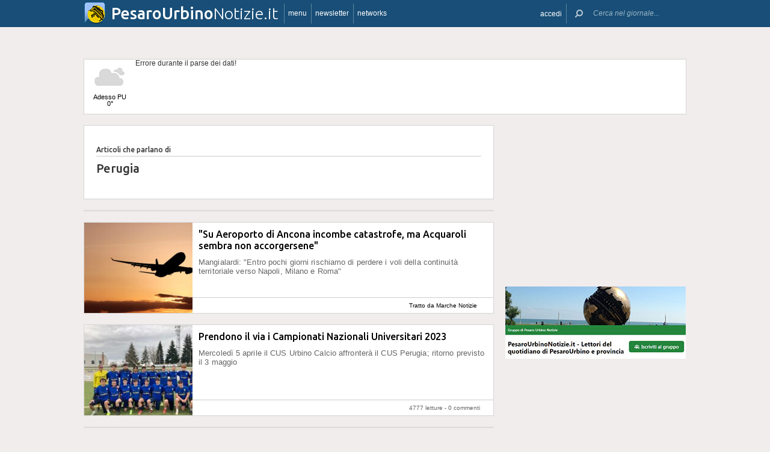

--- FILE ---
content_type: text/html; charset=UTF-8
request_url: https://www.pesarourbinonotizie.it/argomenti/perugia
body_size: 17314
content:
 <!DOCTYPE html><!--[if IE 6]><html id="ie6" class="ie lt8 lt7  no-js" lang="it-IT"><![endif]--><!--[if IE 7]><html id="ie7" class="ie lt8 lt7  no-js" lang="it-IT"><![endif]--><!--[if IE 8]><html id="ie8" class="ie lt8  no-js" lang="it-IT"><![endif]--><!--[if IE 9]><html id="ie9" class="ie  no-js" lang="it-IT"><![endif]--><!--[if !(IE 6) | !(IE 7) | !(IE 8)  ]><!--><html class=" no-js" lang="it-IT"><!--<![endif]--><head><meta name="viewport" content="width=device-width, user-scalable=no, initial-scale=1, maximum-scale=1"><!--[if lt IE 9]><script src="https://www.pesarourbinonotizie.it/wp-content/themes/netpresslayoutv2/default/public/js/html5.js" type="text/javascript"></script><![endif]--><link href='https://fonts.googleapis.com/css?family=Ubuntu:300,500' rel='stylesheet' type='text/css'><link rel="stylesheet" href="//netdna.bootstrapcdn.com/bootstrap/3.1.1/css/bootstrap.min.css"><link rel="stylesheet" href="https://www.pesarourbinonotizie.it/wp-content/themes/netpresslayoutv2/default/public/libs/fontawesome/css/font-awesome.min.css"><!--[if IE 7 | IE 6 | IE 8]><link rel="stylesheet" type="text/css" href="https://www.pesarourbinonotizie.it/wp-content/themes/netpresslayoutv2/default/public/css/pesarourbinonotizie.it-iefix.css?ver=22092015"/><![endif]--><link rel="stylesheet" type="text/css" href="https://www.pesarourbinonotizie.it/wp-content/themes/netpresslayoutv2/default/public/css/pesarourbinonotizie.it.css?ver=04112024"/><!-- Global CSS fix --><title>  Perugia - Pesaro Urbino Notizie - 10/01/2026 - pesarourbinonotizie.it: quotidiano on-line per vivere Pesaro e il territorio</title><meta name="keywords" content="notizie pesaro, notizie urbino, news pesaro,news urbino, eventi pesaro, eventi urbino,notizie fano,news fano, sport pesaro,sport urbino,sport fano,giornali on line pesaro,giornali on line urbino,stampa on line pesaro,stampa on line urbino, provincia pesaro, provincia urbino, PU, Serra Sant’Abbondio&quot;;s:11:&quot;description&quot;;s:257:&quot;Pesarourbinonotizie.it è un portale dedicato all&#039;informazione che parla di: Cronaca, Politica, Cultura e spettacoli, Sport, Lavoro, Eventi. Gli utenti possono commentare gli articoli, usare gratis il Mercatino on line. News della Provincia di Pesaro Urbino"/><meta name="description" content=" Pesarourbinonotizie.it è un portale dedicato all&#039;informazione che parla di: Cronaca, Politica, Cultura e spettacoli, Sport, Lavoro, Eventi. Gli utenti possono commentare gli articoli, usare gratis il Mercatino on line. News della Provincia di Pesaro Urbino "/><meta name="verify-v1" content=""/><meta name="msvalidate.01" content="EA32A7DD951AF4A8CB6933599A6CBD28"/><meta name="google-site-verification" content="HZDzL2KKDivUCyURgsMNTAw5EIOh54nci0Och_yXArs"/><meta name="rating" content="general"><meta http-equiv="expires" content="0"><meta name="language" content="italiano (italian)"><meta name="charset" content="ISO-8859-1"><meta name="distribution" content="global"><meta name="resource-type" content="document"><meta name="robots" content="index, follow"><meta name="revisit-after" content="1 days"><meta name="email" content="motoridiricerca@netservice.biz"><meta name="author"
              content="Netservice srl Senigallia - Grafica. Web. Informazione. - http://www.lanetservice.it"><meta name="publisher"
              content="Netservice srl Senigallia - Grafica. Web. Informazione. - http://www.lanetservice.it"><meta name="copyright" content="Copyright 2008 - 2026 by Lanetservice s.r.l.s."><meta http-equiv="Content-Type" content="text/html; charset=ISO-8859-1"><meta name="apple-mobile-web-app-title" content="PesaroUrbinoNotizie"><link rel="shortcut icon" href="https://www.pesarourbinonotizie.it/wp-content/themes/netpresslayoutv2/default/public/images/pesarourbinonotizie.it/favicon.ico?ver=21102015"/><link rel="apple-touch-icon" href="https://www.pesarourbinonotizie.it/wp-content/themes/netpresslayoutv2/default/public/images/pesarourbinonotizie.it/apple-touch-icon.png?ver=20200923"/><script>
  (function(i,s,o,g,r,a,m){i['GoogleAnalyticsObject']=r;i[r]=i[r]||function(){
  (i[r].q=i[r].q||[]).push(arguments)},i[r].l=1*new Date();a=s.createElement(o),
  m=s.getElementsByTagName(o)[0];a.async=1;a.src=g;m.parentNode.insertBefore(a,m)
  })(window,document,'script','//www.google-analytics.com/analytics.js','ga');

  ga('create', 'UA-218447-48', 'pesarourbinonotizie.it');
  ga('send', 'pageview');

</script><!-- InMobi Choice. Consent Manager Tag v3.0 (for TCF 2.2) --><script type="text/javascript" async=true>
(function() {
  var host = window.location.hostname;
  var element = document.createElement('script');
  var firstScript = document.getElementsByTagName('script')[0];
  var url = 'https://cmp.inmobi.com'
    .concat('/choice/', 'jHX7TNdE5jcYc', '/', host, '/choice.js?tag_version=V3');
  var uspTries = 0;
  var uspTriesLimit = 3;
  element.async = true;
  element.type = 'text/javascript';
  element.src = url;

  firstScript.parentNode.insertBefore(element, firstScript);

  function makeStub() {
    var TCF_LOCATOR_NAME = '__tcfapiLocator';
    var queue = [];
    var win = window;
    var cmpFrame;

    function addFrame() {
      var doc = win.document;
      var otherCMP = !!(win.frames[TCF_LOCATOR_NAME]);

      if (!otherCMP) {
        if (doc.body) {
          var iframe = doc.createElement('iframe');

          iframe.style.cssText = 'display:none';
          iframe.name = TCF_LOCATOR_NAME;
          doc.body.appendChild(iframe);
        } else {
          setTimeout(addFrame, 5);
        }
      }
      return !otherCMP;
    }

    function tcfAPIHandler() {
      var gdprApplies;
      var args = arguments;

      if (!args.length) {
        return queue;
      } else if (args[0] === 'setGdprApplies') {
        if (
          args.length > 3 &&
          args[2] === 2 &&
          typeof args[3] === 'boolean'
        ) {
          gdprApplies = args[3];
          if (typeof args[2] === 'function') {
            args[2]('set', true);
          }
        }
      } else if (args[0] === 'ping') {
        var retr = {
          gdprApplies: gdprApplies,
          cmpLoaded: false,
          cmpStatus: 'stub'
        };

        if (typeof args[2] === 'function') {
          args[2](retr);
        }
      } else {
        if(args[0] === 'init' && typeof args[3] === 'object') {
          args[3] = Object.assign(args[3], { tag_version: 'V3' });
        }
        queue.push(args);
      }
    }

    function postMessageEventHandler(event) {
      var msgIsString = typeof event.data === 'string';
      var json = {};

      try {
        if (msgIsString) {
          json = JSON.parse(event.data);
        } else {
          json = event.data;
        }
      } catch (ignore) {}

      var payload = json.__tcfapiCall;

      if (payload) {
        window.__tcfapi(
          payload.command,
          payload.version,
          function(retValue, success) {
            var returnMsg = {
              __tcfapiReturn: {
                returnValue: retValue,
                success: success,
                callId: payload.callId
              }
            };
            if (msgIsString) {
              returnMsg = JSON.stringify(returnMsg);
            }
            if (event && event.source && event.source.postMessage) {
              event.source.postMessage(returnMsg, '*');
            }
          },
          payload.parameter
        );
      }
    }

    while (win) {
      try {
        if (win.frames[TCF_LOCATOR_NAME]) {
          cmpFrame = win;
          break;
        }
      } catch (ignore) {}

      if (win === window.top) {
        break;
      }
      win = win.parent;
    }
    if (!cmpFrame) {
      addFrame();
      win.__tcfapi = tcfAPIHandler;
      win.addEventListener('message', postMessageEventHandler, false);
    }
  };

  makeStub();

  var uspStubFunction = function() {
    var arg = arguments;
    if (typeof window.__uspapi !== uspStubFunction) {
      setTimeout(function() {
        if (typeof window.__uspapi !== 'undefined') {
          window.__uspapi.apply(window.__uspapi, arg);
        }
      }, 500);
    }
  };

  var checkIfUspIsReady = function() {
    uspTries++;
    if (window.__uspapi === uspStubFunction && uspTries < uspTriesLimit) {
      console.warn('USP is not accessible');
    } else {
      clearInterval(uspInterval);
    }
  };

  if (typeof window.__uspapi === 'undefined') {
    window.__uspapi = uspStubFunction;
    var uspInterval = setInterval(checkIfUspIsReady, 6000);
  }
})();
</script><!-- End InMobi Choice. Consent Manager Tag v3.0 (for TCF 2.2) --><ins data-revive-zoneid="5420" data-revive-id="e590432163035a6e5fc26dac29dd7e0b" style="display: flex; justify-content: center;"></ins><script async src="//adv.presscommtech.com/www/delivery/asyncjs.php"></script><!-- Script Playhill Ltd banner rotante 300x250 --><script data-cfasync="false" type="text/javascript" id="clever-core">
/* <![CDATA[ */
    (function (document, window) {
        var a, c = document.createElement("script"), f = window.frameElement;

        c.id = "CleverCoreLoader89889";
        c.src = "https://scripts.cleverwebserver.com/35ba43a33296436dc3e42799d8d49d0c.js";

        c.async = !0;
        c.type = "text/javascript";
        c.setAttribute("data-target", window.name || (f && f.getAttribute("id")));
        c.setAttribute("data-callback", "put-your-callback-function-here");
        c.setAttribute("data-callback-url-click", "put-your-click-macro-here");
        c.setAttribute("data-callback-url-view", "put-your-view-macro-here");
        

        try {
            a = parent.document.getElementsByTagName("script")[0] || document.getElementsByTagName("script")[0];
        } catch (e) {
            a = !1;
        }

        a || (a = document.getElementsByTagName("head")[0] || document.getElementsByTagName("body")[0]);
        a.parentNode.insertBefore(c, a);
    })(document, window);
/* ]]> */
</script><script type='text/javascript'>
            var googletag = googletag || {};
            googletag.cmd = googletag.cmd || [];
            (function () {
                var gads = document.createElement('script');
                gads.async = true;
                gads.type = 'text/javascript';
                var useSSL = 'https:' == document.location.protocol;
                gads.src = (useSSL ? 'https:' : 'http:') +
                        '//www.googletagservices.com/tag/js/gpt.js';
                var node = document.getElementsByTagName('script')[0];
                node.parentNode.insertBefore(gads, node);
            })();
            function getJavascriptViewport() {
                var e = window, a = 'inner';
                if (!('innerWidth' in window )) {
                    a = 'client';
                    e = document.documentElement || document.body;
                }
                return {width: e[a + 'Width'], height: e[a + 'Height']};
            }
        </script><script>
        var netRefresh = window.setTimeout(function(){window.location.href = window.location.href},360000);
    </script><noscript><meta http-equiv="refresh" content="360" /></noscript><!-- Google inline code --><script type='text/javascript'>
                googletag.cmd.push(function () {
                    if (getJavascriptViewport().width >= 768) {
                                                                        googletag.defineSlot('/1019100/Pesarourbinonotizie_728x90', [728, 90], 'div-gpt-ad-1404919296970-0').addService(googletag.pubads());
                                                googletag.defineSlot('/1019100/Pesarourbinonotizie_300x250_0', [300, 250], 'div-gpt-ad-1404919312002-0').addService(googletag.pubads());
                                                googletag.defineSlot('/1019100/Pesarourbinonotizie_300x250_1', [300, 250], 'div-gpt-ad-1404919313362-0').addService(googletag.pubads());
                                                googletag.defineSlot('/1019100/Pesarourbinonotizie_300x250_2', [300, 250], 'div-gpt-ad-1404919314472-0').addService(googletag.pubads());
                                                googletag.defineSlot('/1019100/Pesarourbinonotizie_300x250_3', [300, 250], 'div-gpt-ad-1404919315692-0').addService(googletag.pubads());
                                                googletag.defineSlot('/1019100/Pesarourbinonotizie_300x250_Y', [300, 250], 'div-gpt-ad-1407509041223-0').addService(googletag.pubads());
                                                googletag.defineSlot('/1019100/Pesarourbinonotizie_300x250_4', [300, 250], 'div-gpt-ad-1404919317109-0').addService(googletag.pubads());
                                                googletag.defineSlot('/1019100/Pesarourbinonotizie_300x250_5', [300, 250], 'div-gpt-ad-1404919318523-0').addService(googletag.pubads());
                                                googletag.defineSlot('/1019100/Pesarourbinonotizie_300x250_6', [300, 250], 'div-gpt-ad-1404919319793-0').addService(googletag.pubads());
                                                googletag.defineSlot('/1019100/Pesarourbinonotizie_300x250_7', [300, 250], 'div-gpt-ad-1404919321257-0').addService(googletag.pubads());
                                                googletag.defineSlot('/1019100/Pesarourbinonotizie_300x250_8', [300, 250], 'div-gpt-ad-1404919322604-0').addService(googletag.pubads());
                                                googletag.defineSlot('/1019100/Pesarourbinonotizie_300x250_9', [300, 250], 'div-gpt-ad-1404919324175-0').addService(googletag.pubads());
                                                googletag.defineSlot('/1019100/Pesarourbinonotizie_300x250_10', [300, 250], 'div-gpt-ad-1404919325860-0').addService(googletag.pubads());
                                                googletag.defineSlot('/1019100/Pesarourbinonotizie_300x250_11', [300, 250], 'div-gpt-ad-1404919327520-0').addService(googletag.pubads());
                                                googletag.defineSlot('/1019100/Pesarourbinonotizie_300x250_12', [300, 250], 'div-gpt-ad-1404919329325-0').addService(googletag.pubads());
                                                googletag.defineSlot('/1019100/Pesarourbinonotizie_300x250_13', [300, 250], 'div-gpt-ad-1404919330936-0').addService(googletag.pubads());
                                                googletag.defineSlot('/1019100/Pesarourbinonotizie_300x250_14', [300, 250], 'div-gpt-ad-1404919332422-0').addService(googletag.pubads());
                                                googletag.defineSlot('/1019100/Pesarourbinonotizie_300x250_15', [300, 250], 'div-gpt-ad-1404919333962-0').addService(googletag.pubads());
                                                googletag.defineSlot('/1019100/Pesarourbinonotizie_300x250_16', [300, 250], 'div-gpt-ad-1404919335918-0').addService(googletag.pubads());
                                                googletag.defineSlot('/1019100/Pesarourbinonotizie_300x250_17', [300, 250], 'div-gpt-ad-1404919337756-0').addService(googletag.pubads());
                                                googletag.defineSlot('/1019100/Pesarourbinonotizie_300x250_18', [300, 250], 'div-gpt-ad-1404919339906-0').addService(googletag.pubads());
                                                googletag.defineSlot('/1019100/pesarourbinonotizie_160x600', [160, 600], 'div-gpt-ad-1406828032366-0').addService(googletag.pubads());
                                                googletag.defineSlot('/1019100/Pesarourbinonotizie_728x90_2', [728, 90], 'div-gpt-ad-1404920594331-0').addService(googletag.pubads());
                                            }
                                                            googletag.defineSlot('/1019100/pesarourbinonotizie_468x60_1', [468, 60], 'div-gpt-ad-1407514316201-0').addService(googletag.pubads());
                                        googletag.defineSlot('/1019100/pesarourbinonotizie_468x60_2', [468, 60], 'div-gpt-ad-1407514316202-0').addService(googletag.pubads());
                                        googletag.defineSlot('/1019100/pesarourbinonotizie_468x60_3', [468, 60], 'div-gpt-ad-1407514316203-0').addService(googletag.pubads());
                                        googletag.defineSlot('/1019100/pesarourbinonotizie_468x60_4', [468, 60], 'div-gpt-ad-1407514316204-0').addService(googletag.pubads());
                                        googletag.defineSlot('/1019100/pesarourbinonotizie_468x60_5', [468, 60], 'div-gpt-ad-1407514316205-0').addService(googletag.pubads());
                                        googletag.defineSlot('/1019100/pesarourbinonotizie_468x60_6', [468, 60], 'div-gpt-ad-1407514316206-0').addService(googletag.pubads());
                                        googletag.pubads().enableSingleRequest();
                    googletag.pubads().collapseEmptyDivs();
                    googletag.enableServices();
                });
            </script><!-- End Google inline code --><link rel="profile" href="http://gmpg.org/xfn/11"/><link rel="pingback" href="https://www.pesarourbinonotizie.it/xmlrpc.php"/><link rel="alternate" type="application/rss+xml" title="Pesaro Urbino Notizie - Feed dei commenti"
              href="https://www.pesarourbinonotizie.it/feed"/><link rel="image_src" href="https://www.pesarourbinonotizie.it/wp-content/themes/netpresslayoutv2/default/public/images/pesarourbinonotizie.it/logofb.jpg"/><meta property="og:image" content="https://www.pesarourbinonotizie.it/wp-content/themes/netpresslayoutv2/default/public/images/pesarourbinonotizie.it/logofb.jpg"/><meta property="og:description"
                  content=" Pesarourbinonotizie.it è un portale dedicato all&#039;informazione che parla di: Cronaca, Politica, Cultura e spettacoli, Sport, Lavoro, Eventi. Gli utenti possono commentare gli articoli, usare gratis il Mercatino on line. News della Provincia di Pesaro Urbino "/><meta property="og:title"
                  content="  Perugia - Pesaro Urbino Notizie - 10/01/2026 - pesarourbinonotizie.it: quotidiano on-line per vivere Pesaro e il territorio"/><meta property="og:url" content="https://www.pesarourbinonotizie.it/"><!-- WP head --><link rel='dns-prefetch' href='//code.responsivevoice.org' /><link rel='dns-prefetch' href='//s.w.org' /><link rel="EditURI" type="application/rsd+xml" title="RSD" href="https://www.pesarourbinonotizie.it/xmlrpc.php?rsd" /><link rel="alternate" type="application/rss+xml" title="Pesaro Urbino Notizie &raquo; Perugia Feed del tag" href="https://www.pesarourbinonotizie.it/argomenti/perugia/feed" /><link rel="wlwmanifest" type="application/wlwmanifest+xml" href="https://www.pesarourbinonotizie.it/wp-includes/wlwmanifest.xml" /><link rel='stylesheet' id='dashicons-css'  href='https://www.pesarourbinonotizie.it/wp-includes/css/dashicons.min.css?ver=4.9.28' type='text/css' media='all' /><link rel='stylesheet' id='theme-my-login-css'  href='https://www.pesarourbinonotizie.it/wp-content/plugins/theme-my-login/theme-my-login.css?ver=6.4.10' type='text/css' media='all' /><link rel='stylesheet' id='rv-style-css'  href='https://www.pesarourbinonotizie.it/wp-content/plugins/responsivevoice-text-to-speech/includes/css/responsivevoice.css?ver=4.9.28' type='text/css' media='all' /><link rel='stylesheet' id='newsletter-subscription-css'  href='https://www.pesarourbinonotizie.it/wp-content/plugins/newsletter/subscription/style.css?ver=5.2.1' type='text/css' media='all' /><script type='text/javascript' src='https://www.pesarourbinonotizie.it/wp-content/plugins/NetGear/public/js/angular/NetGear.js?ver=1'></script><script type='text/javascript' src='https://code.responsivevoice.org/responsivevoice.js?ver=4.9.28'></script><script type='text/javascript' src='https://www.pesarourbinonotizie.it/wp-includes/js/jquery/jquery.js?ver=1.12.4'></script><script type='text/javascript' src='https://www.pesarourbinonotizie.it/wp-includes/js/jquery/jquery-migrate.min.js?ver=1.4.1'></script><script type='text/javascript' src='https://www.pesarourbinonotizie.it/wp-content/plugins/theme-my-login/modules/themed-profiles/themed-profiles.js?ver=4.9.28'></script><link rel='https://api.w.org/' href='https://www.pesarourbinonotizie.it/wp-json/' /><meta name="generator" content="WordPress 4.9.28" /><!-- <meta name="NextGEN" version="2.2.33" /> --><!-- End WP head --><script type='text/javascript' src='//adv.presscommtech.com/www/delivery/spcjs.php?id=132'></script></head><body class="archive tag tag-perugia tag-1000645 nowide nojs"><div class="mainbodywrap"><div id="fb-root"></div><a name="top-anchor"></a><header><div id="topbar"><div class="contenitore fix1000"><div class="left"><div class="nome_portale pf"><h1><a href="/" class="brand"><span class="assets logo logopesarourbino"></span><span style="padding-left: 45px;" class="part_luogo pf bold wide-only">PesaroUrbino</span><span class="part_notizie pf wide-only">Notizie.it</span></a></h1></div><ul class="floating topbar"><li class="separator left btmenu"><a href="#menu" data-menu="main" ontouchstart="" class="menu-link"><i class="fa fa-bars mi"></i><span class="etichetta">menu</span></a></li><li class="separator left menu_news hide-mobile"><a href="/iscriviti" class="menu-link"><i class="fa fa-envelope-o mi"></i><span class="etichetta">newsletter</span></a></li><li class="separator left menu_network btmenu"><a href="#" data-menu="networks" ontouchstart="" class="menu-link"><i class="fa fa-globe mi"></i><span class="etichetta">networks</span></a></li></ul><div class="cl"></div></div><div class="right"><ul class="floating topbar" id="menuulright"><li class="separator right nascondi btmenu accedi hide-mobile"><a id="accedi" href="#" data-menu="login" data-trigger="click" role="button" data-toggle="popover" ontouchstart="" class="menu-link btn" tabindex="5"><i class="fa fa-user mi"></i><span class="etichetta">
                              accedi                         </span></a></li><li class="close-menu"><span class="close-menu fa fa-close fa-lg"></span></li><li class="search"><form action="/" method="get" id="form-topsearch"><i class="fa fa-search fa-flip-horizontal mi" id="mob-search-button"></i><div class="search_bar"><input name="s" type="text" class="search_box" id="search_box" value="" placeholder="Cerca nel giornale..." autocomplete="off"/><div class="box-search-button" id="box-search-button"><span class="fa fa-search fa-flip-horizontal fa-lg lente"></span></div><!--        <i class="fa fa-trash-o canc fa-lg" id="search-cancel"></i>--><i class="fa fa-close canc" id="search-cancel"></i></div><div class="cl"></div></form></li></ul><div class="cl"></div></div></div></div><div id="menucontainer"><nav><div id="menu"><div class="top_line"><div class="contenitore"><div class="blocchi" id="main"><div class="blocco blocco_menu blocco_link"><ul class="links"><li class="title pf bold">temi</li><li><a href="https://www.pesarourbinonotizie.it/sezioni/temi/cronaca">Cronaca</a></li><li><a href="https://www.pesarourbinonotizie.it/sezioni/temi/cultura-e-spettacoli">Cultura e Spettacoli</a></li><li><a href="https://www.pesarourbinonotizie.it/sezioni/temi/politica">Politica</a></li><li><a href="https://www.pesarourbinonotizie.it/sezioni/temi/associazioni">Associazioni</a></li><li><a href="https://www.pesarourbinonotizie.it/sezioni/temi/sport">Sport</a></li><li><a href="https://www.pesarourbinonotizie.it/sezioni/temi/economia">Economia</a></li></ul></div><div class="blocco blocco_menu blocco_link"><ul class="links"><li class="title pf bold">notizie da</li><li><a href="https://www.pesarourbinonotizie.it/argomenti/pesaro">Pesaro</a></li><li><a href="https://www.pesarourbinonotizie.it/argomenti/urbino">Urbino</a></li><li><a href="https://www.pesarourbinonotizie.it/argomenti/fano">Fano</a></li><li><a href="https://www.pesarourbinonotizie.it/argomenti/fossombrone">Fossombrone</a></li><li><a href="https://www.pesarourbinonotizie.it/argomenti/gradara">Gradara</a></li><li><a href="https://www.pesarourbinonotizie.it/argomenti/pergola">Pergola</a></li><li><a href="https://www.pesarourbinonotizie.it/argomenti/san-lorenzo-in-campo">San Lorenzo in Campo</a></li><li><a href="https://www.pesarourbinonotizie.it/argomenti/mondolfo">Mondolfo</a></li><li><a href="https://www.pesarourbinonotizie.it/argomenti/provincia-di-pesaro-urbino">Provincia di Pesaro Urbino</a></li></ul></div><div class="blocco blocco_menu blocco_link"><ul class="links"><li class="title pf bold">utilità</li><li><a href="/ultime-notizie">Ultime notizie</a></li><li><a href="/archivio">Archivio</a></li><li><a href="/redazione">Redazione</a></li><li><a href="/iscriviti">Iscriviti e seguici</a></li><li><a href="https://www.pesarourbinonotizie.it/sezioni/rubriche/pubbliredazionali">Vetrina Aziende</a></li><li><a href="/contatti">Contattaci</a></li><li><a href="https://www.pesarourbinonotizie.it/argomenti/video-notizie">Video notizie</a></li><li><a href="https://www.pesarourbinonotizie.it/argomenti/foto-notizie">Foto notizie</a></li><li><a href="/gallerie-fotografiche" >Gallerie fotografiche</a></li><li><a href="https://www.marcheinfesta.it/eventi/provincia/pu/pesaro-urbino.html" target="_blank">Eventi in provincia di Pesaro-Urbino</a></li><li><a href="mailto:redazione@pesarourbinonotizie.it" >Scrivi alla redazione</a></li></ul></div><div class="blocco blocco_menu iscrizione"><form class="form-iscrizione" method="post" action="/wp-content/plugins/newsletter/do/subscribe.php" onsubmit="return site.checkNewsletterWidgetData(this)"><ul class="links"><li class="title pf bold">seguici</li><li class="form_field"><div class="input-group"><span class="input-group-addon"><i class="fa fa-user fa-fw"></i></span><input name="nn" class="form-control input-sm" type="text" placeholder="nome e cognome" required=""></div></li><input type="hidden" value=" " name="ns" id="ns"><input type="hidden" value="Te stesso" name="np1"><li class="form_field"><div class="input-group margin-bottom-sm"><span class="input-group-addon"><i class="fa fa-envelope-o fa-fw"></i></span><input name="ne" class="form-control input-sm" type="email" placeholder="e-mail" required=""></div></li><li class="form_field"><div class="input-group margin-bottom-sm"><input type="checkbox" name="ny" required>&nbsp;<a target="_blank" href="http://www.lanetservice.it/privacy-policy-editoria.html">Privacy: consenso trattamento dati</a></div></li><li class="form_field btn-iscrizione"><input type="submit" class="btn btn-default btn-sm iscriviti" value="iscriviti alla newsletter" onsubmit="return site.checkNewsletterWidgetData(this)"></li><li class="title pf bold">social</li><li class="form_field"><div class="social_box globalsocial"><div class="icon-box"><a href="https://www.facebook.com/pesarourbinonotizie" class="fa fa-facebook fb-icon" target="_blank"></a></div><div class="icon-box"><a href="" class="fa fa-paper-plane t-icon" target="_blank"></a></div><div class="icon-box"><a href="https://twitter.com/pesaronotizie" class="fa fa-twitter tw-icon" target="_blank"></a></div><div class="icon-box"><a href="/feed" class="fa fa-rss rss-icon"></a></div></div></li></ul></form></div><div class="blocco blocco_menu blocco_meteo"><ul class="links"><li class="title pf bold">meteo</li><li><div class="meteo_box menu-meteo"><div class="netmeteo widgetline singlepage cb0"><div class="netmeteo day now"><a class="box" href="/meteo-pesaro"
           title="Previsioni meteo per Pesaro - Gioved&igrave;"><div class="assets net-meteo cloudy"></div>
            Adesso PU<br/><span
                class="gradi">0°</span></a></div><div class="erroreMeteo">Errore durante il parse dei dati! <script>array (
  'datacache' => 1767996602,
  'oggi' => 
  array (
    'slug' => 'cloudy',
    'icon' => '/wp-content/plugins/net-meteo/icons/cloudy.png',
    'gradi' => '0',
    'giorno' => 'Gioved&igrave;',
  ),
  'previsioni' => 
  array (
  ),
)</script></div></div></div></li></ul></div><div class="cl"></div><div class="barra b25"></div><div class="barra b50"></div><div class="barra b75"></div></div><div class="blocchi" id="networks"><div class="blocco blocco_network blocco_link"><ul class="links"><li class="pf bold title">network regionale</li><li><a href="http://www.marchenotizie.info/">MarcheNotizie.info</a></li><li><a href="http://www.pesarourbinonotizie.it">PesaroUrbinoNotizie.it</a></li><li><a href="http://www.anconanotizie.it">AnconaNotizie.it</a></li><li><a href="http://www.maceratanotizie.it">MacerataNotizie.it</a></li><li><a href="http://www.fermonotizie.info">FermoNotizie.info</a></li><li><a href="http://www.ascolinotizie.it">AscoliNotizie.it</a></li></ul></div><div class="blocco blocco_network blocco_link"><ul class="links"><li class="pf bold title">network in festa</li><li><a href="//www.marcheinfesta.it" target="_blank">Marche in festa</a></li><li><a href="http://www.abruzzoinfesta.it" target="_blank">Abruzzo in festa</a></li><li><a href="http://www.emiliaromagnainfesta.it" target="_blank">Emilia-Romagna in festa</a></li><li><a href="http://www.friuliveneziagiuliainfesta.it" target="_blank">Friuli-Venezia Giulia in festa</a></li><li><a href="http://www.lazioinfesta.com" target="_blank">Lazio in festa</a></li><li><a href="http://www.lombardiainfesta.it" target="_blank">Lombardia in festa</a></li><li><a href="http://www.piemonteinfesta.it" target="_blank">Piemonte in festa</a></li><li><a href="http://www.pugliainfesta.it" target="_blank">Puglia in festa</a></li><li><a href="http://www.toscanainfesta.eu" target="_blank">Toscana in festa</a></li><li><a href="http://www.umbriainfesta.com" target="_blank">Umbria in festa</a></li><li><a href="http://www.venetoinfesta.it" target="_blank">Veneto in festa</a></li></ul></div><div class="blocco blocco_network blocco_link"><ul class="links"><li class="pf bold title">senigallia e tematici</li><li><a href="http://www.senigallianotizie.it/">SenigalliaNotizie.it</a></li><li><a href="https://www.senigalliatv.it/">Senigalliatv.it</a></li><li><a href="http://valmisa.com/">Valmisa.com</a></li><li><a href="http://tuttosenigallia.it/">TuttoSenigallia.it</a></li><li><a href="http://www.autosinistrate.it" target="_blank">Auto Sinistrate</a></li><li><a href="http://www.kingsport.it" target="_blank">Kingsport</a></li><li><a href="http://www.sportnotizie.it" target="_blank">Sport Notizie</a></li><li><a href="http://www.prontosposi.it" target="_blank">Pronto Sposi</a></li><li><a href="http://www.immobiliagest.com" target="_blank">Immobiliagest</a></li></ul></div><div class="cl"></div><div class="barra b33"></div><div class="barra b66"></div></div><div class="blocchi" id="login"></div><div class="tab_menu"><ul><li class="meteo_tab mobileonly"><a href="/meteo" data-page="meteo">Meteo Pesarourbino</a></li><li class="separator left  tabbar_active "><a href="https://www.pesarourbinonotizie.it/sezioni/temi/cronaca" data-page="cronaca">Cronaca</a></li><li class="separator left "><a href="https://www.pesarourbinonotizie.it/sezioni/temi/cultura-e-spettacoli" data-page="cultura-e-spettacoli">Cultura e Spettacoli</a></li><li class="separator left "><a href="https://www.pesarourbinonotizie.it/sezioni/temi/politica" data-page="politica">Politica</a></li><li class="separator left "><a href="https://www.pesarourbinonotizie.it/sezioni/temi/associazioni" data-page="associazioni">Associazioni</a></li><li class="separator left "><a href="https://www.pesarourbinonotizie.it/sezioni/temi/sport" data-page="sport">Sport</a></li><li class="separator left "><a href="https://www.pesarourbinonotizie.it/sezioni/temi/economia" data-page="economia">Economia</a></li><li class="separator left"></li><li class="cl"></li></ul></div></div></div><div class="bottom_line"><div class="contenitore"><!-- Articoli menu cariati in AJAX --><div class="ajax_content"></div><div class="progress_box"><div class="progress progress-striped ajax_loading"><div class="notransition progress-bar progress-bar-danger ajax-progress" role="progressbar" aria-valuenow="70" aria-valuemin="0" aria-valuemax="100"></div></div></div></div></div></div></nav></div></header><section id="singlePage" class="single_page"><div class="contenitore fix1000"><div class="ansobar" style="margin-top: 20px;"><!--/* ANSO Header Versione 3 */--><script type='text/javascript'><!--// <![CDATA[
if (getJavascriptViewport().width >= 768) {
OA_show(527);
}
// ]]> --></script><noscript><a target='_blank' href='//adv.presscommtech.com/www/delivery/ck.php?n=z9fv4uj'><img border='0' alt='' src='//adv.presscommtech.com/www/delivery/avw.php?zoneid=527&amp;n=z9fv4uj' /></a></noscript></div><div class="adsbar topmeteo"><div class="meteo_box"><div class="netmeteo widgetline singlepage cb0"><div class="netmeteo day now"><a class="box" href="/meteo-pesaro"
           title="Previsioni meteo per Pesaro - Gioved&igrave;"><div class="assets net-meteo cloudy"></div>
            Adesso PU<br/><span
                class="gradi">0°</span></a></div><div class="erroreMeteo">Errore durante il parse dei dati! <script>array (
  'datacache' => 1767996602,
  'oggi' => 
  array (
    'slug' => 'cloudy',
    'icon' => '/wp-content/plugins/net-meteo/icons/cloudy.png',
    'gradi' => '0',
    'giorno' => 'Gioved&igrave;',
  ),
  'previsioni' => 
  array (
  ),
)</script></div></div></div><div class="banner banner728"><!-- Pesarourbinonotizie_728x90 --><div id='div-gpt-ad-1404919296970-0' style='width:728px; height:90px;'><script type='text/javascript'>
googletag.cmd.push(function() { googletag.display('div-gpt-ad-1404919296970-0'); });
</script></div></div><div class="cl"></div></div><!--[if IE 7 | IE 6 ]><div class=change-browser><span class="change-message"><a class="brw-link" href="http://www.microsoft.com/italy/windows/internet-explorer/" target="_blank"><strong>usi ancora internet explorer 7 o precedenti?</strong></a><br>
        per una corretta visualizzazione del sito ti chiediamo di aggiornare il tuo browser.<br>
        PesarourbinoNotizie.it consiglia di utilizzare
        <a class="brw-link" href="http://www.mozilla-europe.org/it/firefox/" target="_blank">mozilla firefox</a>
        o <a class="brw-link" href="http://www.google.com/chrome?hl=it" target=_blank>google chrome</a></span><div class="browser-icon-box"><a class="browser-icon-link firefox-icon" href="http://www.mozilla-europe.org/it/firefox/" target="_blank"><div class="assets browser firefox"></div></a><a class="browser-icon-link chrome-icon" href="http://www.google.com/chrome?hl=it" target="_blank"><div class="assets browser chrome"></div></a><div class="cl"></div></div><br><br></div><![endif]--><div class="page_container" id="archivePage"><header class="archive-top"><div class="title-categoria standard_box"><h1 class="pf bold name"><div class="cat-info"><div class="cat-intro">Articoli che parlano di</div><div class="cat-name">Perugia</div><div class="cat-desc pf"></div></div><div class="cl left"></div></h1></div></header><div class="watchthisContainer"><aside><div class="watchthisCenter"><!-- pesarourbinonotizie_468x60_1 --><div id='div-gpt-ad-1407514316201-0' style='width:468px; height:60px;'><script type='text/javascript'>
googletag.cmd.push(function() { googletag.display('div-gpt-ad-1407514316201-0'); });
</script></div></div></aside></div><div class="archive-tag"><article id="post-62520"><div class="articolo secondo_piano"><div class="categoria left politica"><span class="item"><a href="https://www.pesarourbinonotizie.it/sezioni/temi/politica">Politica</a></span></div><div class="box_foto"><img width="240" height="180" src="https://www.pesarourbinonotizie.it/articoli/sites/6/2023/01/aereo-voli-240x180.jpg" class="attachment-medium size-medium wp-post-image" alt="aereo, voli, aeroporto" srcset="https://www.pesarourbinonotizie.it/articoli/sites/6/2023/01/aereo-voli-240x180.jpg 240w, https://www.pesarourbinonotizie.it/articoli/sites/6/2023/01/aereo-voli-768x576.jpg 768w, https://www.pesarourbinonotizie.it/articoli/sites/6/2023/01/aereo-voli-430x323.jpg 430w, https://www.pesarourbinonotizie.it/articoli/sites/6/2023/01/aereo-voli.jpg 800w" sizes="(max-width: 240px) 100vw, 240px" /></div><div class="corpo"><header class="overflow"><hgroup><h1 class="titolo pf bold"><a href="https://www.marchenotizie.info/75945/su-aeroporto-di-ancona-incombe-catastrofe-ma-acquaroli-sembra-non-accorgersene" rel="bookmark" ontouchstart="">"Su Aeroporto di Ancona incombe catastrofe, ma Acquaroli sembra non accorgersene"</a></h1><h2 class="sottotitolo">Mangialardi: "Entro pochi giorni rischiamo di perdere i voli della continuità territoriale verso Napoli, Milano e Roma"</h2></hgroup></header><footer><div class="separator_bar"></div><div class="info_container"><div class="author"><div class="avatar_box"><div class="author_avatar"><img alt='Redazione Marche Notizie' src='https://www.fermonotizie.info/articoli/sites/2/2014/07/Redazione-Marche-Notizie_avatar_1404900591.jpg' class='avatar avatar-40 photo' height='40' width='40' /></div></div><div class="info"><div class="nome"><span>di </span><a href="https://www.pesarourbinonotizie.it/author/redazionemarche">Redazione Marche Notizie</a></div><div class="data">Pubblicato il 08.02.24 - 19:19</div></div></div><div class="articolo_info"><div class="info"><a href="https://www.marchenotizie.info/75945/su-aeroporto-di-ancona-incombe-catastrofe-ma-acquaroli-sembra-non-accorgersene">Tratto da Marche Notizie</a></div></div></div><div class="icone_articolo"><div class="cl"></div></div></footer></div></div></article><article id="post-57673"><div class="articolo secondo_piano"><div class="categoria left sport"><span class="item"><a href="https://www.pesarourbinonotizie.it/sezioni/temi/sport">Sport</a></span></div><div class="box_foto"><img width="240" height="180" src="https://www.pesarourbinonotizie.it/articoli/sites/6/2023/03/20230324-cus-urbino-240x180.jpeg" class="attachment-medium size-medium wp-post-image" alt="Squadra di calcio del CUS Urbino" srcset="https://www.pesarourbinonotizie.it/articoli/sites/6/2023/03/20230324-cus-urbino-240x180.jpeg 240w, https://www.pesarourbinonotizie.it/articoli/sites/6/2023/03/20230324-cus-urbino-768x576.jpeg 768w, https://www.pesarourbinonotizie.it/articoli/sites/6/2023/03/20230324-cus-urbino-430x323.jpeg 430w, https://www.pesarourbinonotizie.it/articoli/sites/6/2023/03/20230324-cus-urbino.jpeg 800w" sizes="(max-width: 240px) 100vw, 240px" /></div><div class="corpo"><header class="overflow"><hgroup><h1 class="titolo pf bold"><a href="https://www.pesarourbinonotizie.it/57673/prendono-il-via-i-campionati-nazionali-universitari-2023" rel="bookmark" ontouchstart="">Prendono il via i Campionati Nazionali Universitari 2023</a></h1><h2 class="sottotitolo">Mercoledì 5 aprile il CUS Urbino Calcio affronterà il CUS Perugia; ritorno previsto il 3 maggio</h2></hgroup></header><footer><div class="separator_bar"></div><div class="info_container"><div class="author"><div class="avatar_box"><div class="author_avatar"><img alt='Redazione Pesaro Notizie' src='https://www.fermonotizie.info/articoli/sites/2/2014/07/Redazione-Pesaro-Notizie_avatar_1404900597.jpg' class='avatar avatar-40 photo' height='40' width='40' /></div></div><div class="info"><div class="nome"><span>di </span><a href="https://www.pesarourbinonotizie.it/author/redazionepesaro">Redazione Pesaro Notizie</a></div><div class="data">Pubblicato il 24.03.23 - 17:02</div></div></div><div class="articolo_info"><div class="info"><span class="letture_articolo">4777 letture  - </span><span class="commenti_articolo" onclick="window.location.href = 'https://www.pesarourbinonotizie.it/57673/prendono-il-via-i-campionati-nazionali-universitari-2023#commenti' ">0 commenti</span></div></div></div><div class="icone_articolo"><div class="cl"></div></div></footer></div></div></article><div class="watchthisContainer"><aside><div class="watchthisCenter" data-article-tema-idx="3" data-offset="2" ><!-- pesarourbinonotizie_468x60_2 --><div id='div-gpt-ad-1407514316202-0' style='width:468px; height:60px;'><script type='text/javascript'>
googletag.cmd.push(function() { googletag.display('div-gpt-ad-1407514316202-0'); });
</script></div></div></aside></div><article id="post-55531"><div class="articolo secondo_piano"><div class="categoria left cronaca"><span class="item"><a href="https://www.pesarourbinonotizie.it/sezioni/temi/cronaca">Cronaca</a></span></div><div class="box_foto"><img width="240" height="180" src="https://www.pesarourbinonotizie.it/articoli/sites/6/2022/10/20221024-svem-eurochocolate-240x180.jpg" class="attachment-medium size-medium wp-post-image" alt="Delegazione SVEM all&#039;Eurochocolate di Perugia" srcset="https://www.pesarourbinonotizie.it/articoli/sites/6/2022/10/20221024-svem-eurochocolate-240x180.jpg 240w, https://www.pesarourbinonotizie.it/articoli/sites/6/2022/10/20221024-svem-eurochocolate-768x576.jpg 768w, https://www.pesarourbinonotizie.it/articoli/sites/6/2022/10/20221024-svem-eurochocolate-430x323.jpg 430w, https://www.pesarourbinonotizie.it/articoli/sites/6/2022/10/20221024-svem-eurochocolate.jpg 800w" sizes="(max-width: 240px) 100vw, 240px" /></div><div class="corpo"><header class="overflow"><hgroup><h1 class="titolo pf bold"><a href="https://www.marchenotizie.info/67981/marche-abruzzo-e-umbria-nuove-sfide-per-le-societa-di-sviluppo" rel="bookmark" ontouchstart="">Marche, Abruzzo e Umbria: nuove sfide per le società di sviluppo</a></h1><h2 class="sottotitolo">Andrea Santori (SVEM): "Siamo partiti dal cioccolato, ora logistica, credito, formazione e infrastrutture"</h2></hgroup></header><footer><div class="separator_bar"></div><div class="info_container"><div class="author"><div class="avatar_box"><div class="author_avatar"><img alt='Redazione Marche Notizie' src='https://www.fermonotizie.info/articoli/sites/2/2014/07/Redazione-Marche-Notizie_avatar_1404900591.jpg' class='avatar avatar-40 photo' height='40' width='40' /></div></div><div class="info"><div class="nome"><span>di </span><a href="https://www.pesarourbinonotizie.it/author/redazionemarche">Redazione Marche Notizie</a></div><div class="data">Pubblicato il 24.10.22 - 12:26</div></div></div><div class="articolo_info"><div class="info"><a href="https://www.marchenotizie.info/67981/marche-abruzzo-e-umbria-nuove-sfide-per-le-societa-di-sviluppo">Tratto da Marche Notizie</a></div></div></div><div class="icone_articolo"><div class="cl"></div></div></footer></div></div></article><article id="post-53181"><div class="articolo secondo_piano"><div class="categoria left cronaca"><span class="item"><a href="https://www.pesarourbinonotizie.it/sezioni/temi/cronaca">Cronaca</a></span></div><div class="box_foto"><img width="240" height="180" src="https://www.pesarourbinonotizie.it/articoli/sites/6/2022/04/marciaPerugiaAssisi-240x180.jpg" class="attachment-medium size-medium wp-post-image" alt="Una delle edizioni precedenti della Marcia Perugia-Assisi" srcset="https://www.pesarourbinonotizie.it/articoli/sites/6/2022/04/marciaPerugiaAssisi-240x180.jpg 240w, https://www.pesarourbinonotizie.it/articoli/sites/6/2022/04/marciaPerugiaAssisi-768x576.jpg 768w, https://www.pesarourbinonotizie.it/articoli/sites/6/2022/04/marciaPerugiaAssisi-430x323.jpg 430w, https://www.pesarourbinonotizie.it/articoli/sites/6/2022/04/marciaPerugiaAssisi.jpg 800w" sizes="(max-width: 240px) 100vw, 240px" /></div><div class="corpo"><header class="overflow"><hgroup><h1 class="titolo pf bold"><a href="https://www.marchenotizie.info/65159/perugia-assisi-aderisce-il-consiglio-regionale-marche" rel="bookmark" ontouchstart="">Perugia-Assisi, aderisce il Consiglio regionale Marche</a></h1><h2 class="sottotitolo">Il 24 aprile la marcia della pace</h2></hgroup></header><footer><div class="separator_bar"></div><div class="info_container"><div class="author"><div class="avatar_box"><div class="author_avatar"><img alt='Andrea Pongetti' src='https://www.marchenotizie.info/wp-content/uploads/2014/06/andrea_avatar_1404116569.jpg' class='avatar avatar-40 photo' height='40' width='40' /></div></div><div class="info"><div class="nome"><span>di </span><a href="https://www.pesarourbinonotizie.it/author/andrea">Andrea Pongetti</a></div><div class="data">Pubblicato il 20.04.22 - 11:19</div></div></div><div class="articolo_info"><div class="info"><a href="https://www.marchenotizie.info/65159/perugia-assisi-aderisce-il-consiglio-regionale-marche">Tratto da Marche Notizie</a></div></div></div><div class="icone_articolo"><div class="cl"></div></div></footer></div></div></article><div class="watchthisContainer"><aside><div class="watchthisCenter" data-article-tema-idx="5" data-offset="3" ><!-- pesarourbinonotizie_468x60_3 --><div id='div-gpt-ad-1407514316203-0' style='width:468px; height:60px;'><script type='text/javascript'>
googletag.cmd.push(function() { googletag.display('div-gpt-ad-1407514316203-0'); });
</script></div></div></aside></div><article id="post-52017"><div class="articolo secondo_piano"><div class="categoria left economia"><span class="item"><a href="https://www.pesarourbinonotizie.it/sezioni/temi/economia">Economia</a></span></div><div class="box_foto"><img width="240" height="180" src="https://www.pesarourbinonotizie.it/articoli/sites/6/2022/02/20220202-liomatic-jesi-240x180.jpg" class="attachment-medium size-medium wp-post-image" alt="Liomatic Jesi" srcset="https://www.pesarourbinonotizie.it/articoli/sites/6/2022/02/20220202-liomatic-jesi-240x180.jpg 240w, https://www.pesarourbinonotizie.it/articoli/sites/6/2022/02/20220202-liomatic-jesi-768x576.jpg 768w, https://www.pesarourbinonotizie.it/articoli/sites/6/2022/02/20220202-liomatic-jesi-430x323.jpg 430w, https://www.pesarourbinonotizie.it/articoli/sites/6/2022/02/20220202-liomatic-jesi.jpg 800w" sizes="(max-width: 240px) 100vw, 240px" /></div><div class="corpo"><header class="overflow"><hgroup><h1 class="titolo pf bold"><a href="https://www.marchenotizie.info/63845/liomatic-jesi-incontro-tra-azienda-e-sindacati-regione-raccomanda-attenzione-per-lavoratori" rel="bookmark" ontouchstart="">Liomatic Jesi, incontro tra azienda e sindacati. Regione raccomanda attenzione per lavoratori</a></h1><h2 class="sottotitolo">Assessore Aguzzi ha preso parte ad appuntamento: "Chiude sede di Jesi, impiegati trasferiti a Macerata, Pesaro, Perugia o Arezzo"</h2></hgroup></header><footer><div class="separator_bar"></div><div class="info_container"><div class="author"><div class="avatar_box"><div class="author_avatar"><img alt='Regione Marche' src='https://www.marchenotizie.info/wp-content/uploads/2014/07/regionemarche_avatar_1406017290.jpg' class='avatar avatar-40 photo' height='40' width='40' /></div></div><div class="info"><div class="nome"><span>di </span><a href="https://www.pesarourbinonotizie.it/author/regionemarche">Regione Marche </a></div><div class="data">Pubblicato il 02.02.22 - 18:30</div></div></div><div class="articolo_info"><div class="info"><a href="https://www.marchenotizie.info/63845/liomatic-jesi-incontro-tra-azienda-e-sindacati-regione-raccomanda-attenzione-per-lavoratori">Tratto da Marche Notizie</a></div></div></div><div class="icone_articolo"><div class="cl"></div></div></footer></div></div></article><article id="post-50459"><div class="articolo secondo_piano"><div class="categoria left sport"><span class="item"><a href="https://www.pesarourbinonotizie.it/sezioni/temi/sport">Sport</a></span></div><div class="box_foto"><img width="240" height="180" src="https://www.pesarourbinonotizie.it/articoli/sites/6/2021/10/20211021-supercoppa-240x180.jpg" class="attachment-medium size-medium wp-post-image" alt="Del Monte ® Supercoppa Presentata ad Ancona la Final Four" srcset="https://www.pesarourbinonotizie.it/articoli/sites/6/2021/10/20211021-supercoppa-240x180.jpg 240w, https://www.pesarourbinonotizie.it/articoli/sites/6/2021/10/20211021-supercoppa-768x576.jpg 768w, https://www.pesarourbinonotizie.it/articoli/sites/6/2021/10/20211021-supercoppa-430x323.jpg 430w, https://www.pesarourbinonotizie.it/articoli/sites/6/2021/10/20211021-supercoppa.jpg 800w" sizes="(max-width: 240px) 100vw, 240px" /></div><div class="corpo"><header class="overflow"><hgroup><h1 class="titolo pf bold"><a href="https://www.marchenotizie.info/62105/pallavolo-del-monte-supercoppa-presentata-ad-ancona-la-final-four" rel="bookmark" ontouchstart="">Pallavolo, Del Monte Supercoppa: presentata ad Ancona la Final Four</a></h1><h2 class="sottotitolo">Sabato 23 e domenica 24 ottobre le sfide tra Civitanova Marche, Monza, Perugia e Trento accenderanno l'Eurosuole Forum</h2></hgroup></header><footer><div class="separator_bar"></div><div class="info_container"><div class="author"><div class="avatar_box"><div class="author_avatar"><img alt='Regione Marche' src='https://www.marchenotizie.info/wp-content/uploads/2014/07/regionemarche_avatar_1406017290.jpg' class='avatar avatar-40 photo' height='40' width='40' /></div></div><div class="info"><div class="nome"><span>di </span><a href="https://www.pesarourbinonotizie.it/author/regionemarche">Regione Marche </a></div><div class="data">Pubblicato il 21.10.21 - 19:11</div></div></div><div class="articolo_info"><div class="info"><a href="https://www.marchenotizie.info/62105/pallavolo-del-monte-supercoppa-presentata-ad-ancona-la-final-four">Tratto da Marche Notizie</a></div></div></div><div class="icone_articolo"><div class="cl"></div></div></footer></div></div></article><div class="watchthisContainer"><aside><div class="watchthisCenter" data-article-tema-idx="7" data-offset="4" ><!-- pesarourbinonotizie_468x60_4 --><div id='div-gpt-ad-1407514316204-0' style='width:468px; height:60px;'><script type='text/javascript'>
googletag.cmd.push(function() { googletag.display('div-gpt-ad-1407514316204-0'); });
</script></div></div></aside></div><article id="post-46296"><div class="articolo secondo_piano"><div class="categoria left politica"><span class="item"><a href="https://www.pesarourbinonotizie.it/sezioni/temi/politica">Politica</a></span></div><div class="box_foto"><img width="240" height="180" src="" class="lazy wp-post-image" alt="Incontro tra Acquaroli e Tesei" data-original="https://www.pesarourbinonotizie.it/articoli/sites/6/2020/12/20201221-acquaroli-tesei-240x180.jpg" srcset="https://www.pesarourbinonotizie.it/articoli/sites/6/2020/12/20201221-acquaroli-tesei-240x180.jpg 240w, https://www.pesarourbinonotizie.it/articoli/sites/6/2020/12/20201221-acquaroli-tesei-768x576.jpg 768w, https://www.pesarourbinonotizie.it/articoli/sites/6/2020/12/20201221-acquaroli-tesei-430x323.jpg 430w, https://www.pesarourbinonotizie.it/articoli/sites/6/2020/12/20201221-acquaroli-tesei.jpg 800w" sizes="(max-width: 240px) 100vw, 240px" /></div><div class="corpo"><header class="overflow"><hgroup><h1 class="titolo pf bold"><a href="https://www.marchenotizie.info/57448/un-incontro-tra-i-presidenti-della-regione-marche-e-umbria" rel="bookmark" ontouchstart="">Un incontro tra i Presidenti della Regione Marche e Umbria</a></h1><h2 class="sottotitolo">Acquaroli e Tesei, una visione comune per collaborare allo sviluppo delle regioni</h2></hgroup></header><footer><div class="separator_bar"></div><div class="info_container"><div class="author"><div class="avatar_box"><div class="author_avatar"><img alt='Regione Marche' src='https://www.marchenotizie.info/wp-content/uploads/2014/07/regionemarche_avatar_1406017290.jpg' class='avatar avatar-40 photo' height='40' width='40' /></div></div><div class="info"><div class="nome"><span>di </span><a href="https://www.pesarourbinonotizie.it/author/regionemarche">Regione Marche </a></div><div class="data">Pubblicato il 21.12.20 - 13:32</div></div></div><div class="articolo_info"><div class="info"><a href="https://www.marchenotizie.info/57448/un-incontro-tra-i-presidenti-della-regione-marche-e-umbria">Tratto da Marche Notizie</a></div></div></div><div class="icone_articolo"><div class="cl"></div></div></footer></div></div></article><article id="post-43012"><div class="articolo secondo_piano"><div class="categoria left cronaca"><span class="item"><a href="https://www.pesarourbinonotizie.it/sezioni/temi/cronaca">Cronaca</a></span></div><div class="box_foto"><img width="240" height="180" src="" class="lazy wp-post-image" alt="lavori in corso, lavori pubblici, lavori stradali" data-original="https://www.pesarourbinonotizie.it/articoli/sites/6/2015/09/Anas-Lavori-240x180.jpg" srcset="https://www.pesarourbinonotizie.it/articoli/sites/6/2015/09/Anas-Lavori-240x180.jpg 240w, https://www.pesarourbinonotizie.it/articoli/sites/6/2015/09/Anas-Lavori-430x323.jpg 430w, https://www.pesarourbinonotizie.it/articoli/sites/6/2015/09/Anas-Lavori.jpg 800w" sizes="(max-width: 240px) 100vw, 240px" /></div><div class="corpo"><header class="overflow"><hgroup><h1 class="titolo pf bold"><a href="https://www.marchenotizie.info/53614/pedemontana-altri-20-milioni-di-euro-stanziati" rel="bookmark" ontouchstart="">Pedemontana, altri 20 milioni di euro stanziati</a></h1><h2 class="sottotitolo">Entro l'estate previsto il termine dei lavori nel tratto Fabriano-Matelica</h2></hgroup></header><footer><div class="separator_bar"></div><div class="info_container"><div class="author"><div class="avatar_box"><div class="author_avatar"><img alt='Andrea Pongetti' src='https://www.marchenotizie.info/wp-content/uploads/2014/06/andrea_avatar_1404116569.jpg' class='avatar avatar-40 photo' height='40' width='40' /></div></div><div class="info"><div class="nome"><span>di </span><a href="https://www.pesarourbinonotizie.it/author/andrea">Andrea Pongetti</a></div><div class="data">Pubblicato il 04.03.20 - 8:06</div></div></div><div class="articolo_info"><div class="info"><a href="https://www.marchenotizie.info/53614/pedemontana-altri-20-milioni-di-euro-stanziati">Tratto da Marche Notizie</a></div></div></div><div class="icone_articolo"><div class="cl"></div></div></footer></div></div></article><div class="watchthisContainer"><aside><div class="watchthisCenter" data-article-tema-idx="9" data-offset="5" ><!-- pesarourbinonotizie_468x60_5 --><div id='div-gpt-ad-1407514316205-0' style='width:468px; height:60px;'><script type='text/javascript'>
googletag.cmd.push(function() { googletag.display('div-gpt-ad-1407514316205-0'); });
</script></div></div></aside></div><article id="post-40357"><div class="articolo secondo_piano"><div class="categoria left associazioni"><span class="item"><a href="https://www.pesarourbinonotizie.it/sezioni/temi/associazioni">Associazioni</a></span></div><div class="box_foto"><img width="240" height="180" src="" class="lazy wp-post-image" alt="Gilberto Gasparoni" data-original="https://www.pesarourbinonotizie.it/articoli/sites/6/2019/05/20190510-gilberto-gasparoni-240x180.jpg" srcset="https://www.pesarourbinonotizie.it/articoli/sites/6/2019/05/20190510-gilberto-gasparoni-240x180.jpg 240w, https://www.pesarourbinonotizie.it/articoli/sites/6/2019/05/20190510-gilberto-gasparoni-768x576.jpg 768w, https://www.pesarourbinonotizie.it/articoli/sites/6/2019/05/20190510-gilberto-gasparoni-430x323.jpg 430w, https://www.pesarourbinonotizie.it/articoli/sites/6/2019/05/20190510-gilberto-gasparoni.jpg 800w" sizes="(max-width: 240px) 100vw, 240px" /></div><div class="corpo"><header class="overflow"><hgroup><h1 class="titolo pf bold"><a href="https://www.marchenotizie.info/48941/risoluzione-crisi-astaldi-si-vada-avanti" rel="bookmark" ontouchstart="">"Risoluzione crisi Astaldi, si vada avanti"</a></h1><h2 class="sottotitolo">Confartigianato: "serve impegno collettivo dei parlamentari"</h2></hgroup></header><footer><div class="separator_bar"></div><div class="info_container"><div class="author"><div class="avatar_box"><div class="author_avatar"><img alt='Redazione Marche Notizie' src='https://www.fermonotizie.info/articoli/sites/2/2014/07/Redazione-Marche-Notizie_avatar_1404900591.jpg' class='avatar avatar-40 photo' height='40' width='40' /></div></div><div class="info"><div class="nome"><span>di </span><a href="https://www.pesarourbinonotizie.it/author/redazionemarche">Redazione Marche Notizie</a></div><div class="data">Pubblicato il 03.06.19 - 13:01</div></div></div><div class="articolo_info"><div class="info"><a href="https://www.marchenotizie.info/48941/risoluzione-crisi-astaldi-si-vada-avanti">Tratto da Marche Notizie</a></div></div></div><div class="icone_articolo"><div class="cl"></div></div></footer></div></div></article><article id="post-39055"><div class="articolo secondo_piano"><div class="categoria left politica"><span class="item"><a href="https://www.pesarourbinonotizie.it/sezioni/temi/politica">Politica</a></span></div><div class="box_foto"><img width="240" height="180" src="" class="lazy wp-post-image" alt="Anna Casini" data-original="https://www.pesarourbinonotizie.it/articoli/sites/6/2017/10/20171031-anna-casini-1-240x180.jpg" srcset="https://www.pesarourbinonotizie.it/articoli/sites/6/2017/10/20171031-anna-casini-1-240x180.jpg 240w, https://www.pesarourbinonotizie.it/articoli/sites/6/2017/10/20171031-anna-casini-1-430x323.jpg 430w, https://www.pesarourbinonotizie.it/articoli/sites/6/2017/10/20171031-anna-casini-1.jpg 800w" sizes="(max-width: 240px) 100vw, 240px" /></div><div class="corpo"><header class="overflow"><hgroup><h1 class="titolo pf bold"><a href="https://www.marchenotizie.info/46874/ancona-perugia-limpegno-della-regione-marche" rel="bookmark" ontouchstart="">Ancona-Perugia, l'impegno della Regione Marche</a></h1><h2 class="sottotitolo">"Garantire percorso che garantisca il soddisfacimento dei crediti vantati dalle ditte impegnate nella realizzazione della strada"</h2></hgroup></header><footer><div class="separator_bar"></div><div class="info_container"><div class="author"><div class="avatar_box"><div class="author_avatar"><img alt='Regione Marche' src='https://www.marchenotizie.info/wp-content/uploads/2014/07/regionemarche_avatar_1406017290.jpg' class='avatar avatar-40 photo' height='40' width='40' /></div></div><div class="info"><div class="nome"><span>di </span><a href="https://www.pesarourbinonotizie.it/author/regionemarche">Regione Marche </a></div><div class="data">Pubblicato il 01.02.19 - 16:33</div></div></div><div class="articolo_info"><div class="info"><a href="https://www.marchenotizie.info/46874/ancona-perugia-limpegno-della-regione-marche">Tratto da Marche Notizie</a></div></div></div><div class="icone_articolo"><div class="cl"></div></div></footer></div></div></article><div class="watchthisContainer"><aside><div class="watchthisCenter" data-article-tema-idx="11" data-offset="6" ><!-- pesarourbinonotizie_468x60_6 --><div id='div-gpt-ad-1407514316206-0' style='width:468px; height:60px;'><script type='text/javascript'>
googletag.cmd.push(function() { googletag.display('div-gpt-ad-1407514316206-0'); });
</script></div></div></aside></div><article id="post-39025"><div class="articolo secondo_piano"><div class="categoria left cronaca"><span class="item"><a href="https://www.pesarourbinonotizie.it/sezioni/temi/cronaca">Cronaca</a></span></div><div class="box_foto"><img width="240" height="180" src="" class="lazy wp-post-image" alt="progetto Quadrilatero" data-original="https://www.pesarourbinonotizie.it/articoli/sites/6/2019/01/progetto-quadrilatero-val-di-chienti-240x180.jpg" srcset="https://www.pesarourbinonotizie.it/articoli/sites/6/2019/01/progetto-quadrilatero-val-di-chienti-240x180.jpg 240w, https://www.pesarourbinonotizie.it/articoli/sites/6/2019/01/progetto-quadrilatero-val-di-chienti-768x576.jpg 768w, https://www.pesarourbinonotizie.it/articoli/sites/6/2019/01/progetto-quadrilatero-val-di-chienti-430x323.jpg 430w, https://www.pesarourbinonotizie.it/articoli/sites/6/2019/01/progetto-quadrilatero-val-di-chienti.jpg 800w" sizes="(max-width: 240px) 100vw, 240px" /></div><div class="corpo"><header class="overflow"><hgroup><h1 class="titolo pf bold"><a href="https://www.marchenotizie.info/46837/perugia-ancona-a-fabriano-un-incontro-istituzionale-tra-marche-e-umbria" rel="bookmark" ontouchstart="">"Perugia – Ancona", a Fabriano un incontro istituzionale tra Marche e Umbria</a></h1><h2 class="sottotitolo">Tra i temi trattati il concordato preventivo della Astaldi. Ceriscioli: "Ripartire dalle imprese del territorio"</h2></hgroup></header><footer><div class="separator_bar"></div><div class="info_container"><div class="author"><div class="avatar_box"><div class="author_avatar"><img alt='Regione Marche' src='https://www.marchenotizie.info/wp-content/uploads/2014/07/regionemarche_avatar_1406017290.jpg' class='avatar avatar-40 photo' height='40' width='40' /></div></div><div class="info"><div class="nome"><span>di </span><a href="https://www.pesarourbinonotizie.it/author/regionemarche">Regione Marche </a></div><div class="data">Pubblicato il 01.02.19 - 8:15</div></div></div><div class="articolo_info"><div class="info"><a href="https://www.marchenotizie.info/46837/perugia-ancona-a-fabriano-un-incontro-istituzionale-tra-marche-e-umbria">Tratto da Marche Notizie</a></div></div></div><div class="icone_articolo"><div class="cl"></div></div></footer></div></div></article><article id="post-34971"><div class="articolo secondo_piano"><div class="categoria left politica"><span class="item"><a href="https://www.pesarourbinonotizie.it/sezioni/temi/politica">Politica</a></span></div><div class="box_foto"><img width="240" height="180" src="" class="lazy wp-post-image" alt="Luca Ceriscioli con Maria Capalbo" data-original="https://www.pesarourbinonotizie.it/articoli/sites/6/2016/12/20161227-luca-ceriscioli-maria-capalbo-240x180.jpg" srcset="https://www.pesarourbinonotizie.it/articoli/sites/6/2016/12/20161227-luca-ceriscioli-maria-capalbo-240x180.jpg 240w, https://www.pesarourbinonotizie.it/articoli/sites/6/2016/12/20161227-luca-ceriscioli-maria-capalbo-430x323.jpg 430w, https://www.pesarourbinonotizie.it/articoli/sites/6/2016/12/20161227-luca-ceriscioli-maria-capalbo.jpg 800w" sizes="(max-width: 240px) 100vw, 240px" /></div><div class="corpo"><header class="overflow"><hgroup><h1 class="titolo pf bold"><a href="https://www.marchenotizie.info/41133/itinerario-marche-umbria-grazie-alla-strada-di-san-francesco" rel="bookmark" ontouchstart="">Itinerario Marche-Umbria grazie alla strada di San Francesco</a></h1><h2 class="sottotitolo">Si chiama ora così la Perugia-Ancona</h2></hgroup></header><footer><div class="separator_bar"></div><div class="info_container"><div class="author"><div class="avatar_box"><div class="author_avatar"><img alt='Regione Marche' src='https://www.marchenotizie.info/wp-content/uploads/2014/07/regionemarche_avatar_1406017290.jpg' class='avatar avatar-40 photo' height='40' width='40' /></div></div><div class="info"><div class="nome"><span>di </span><a href="https://www.pesarourbinonotizie.it/author/regionemarche">Regione Marche </a></div><div class="data">Pubblicato il 03.05.18 - 7:48</div></div></div><div class="articolo_info"><div class="info"><a href="https://www.marchenotizie.info/41133/itinerario-marche-umbria-grazie-alla-strada-di-san-francesco">Tratto da Marche Notizie</a></div></div></div><div class="icone_articolo"><div class="cl"></div></div></footer></div></div></article><article id="post-33736"><div class="articolo secondo_piano"><div class="categoria left politica"><span class="item"><a href="https://www.pesarourbinonotizie.it/sezioni/temi/politica">Politica</a></span></div><div class="box_foto"><img width="240" height="180" src="" class="lazy wp-post-image" alt="Emanuele Lodolini" data-original="https://www.pesarourbinonotizie.it/articoli/sites/6/2015/10/emanuele-lodolini-240x180.jpg" srcset="https://www.pesarourbinonotizie.it/articoli/sites/6/2015/10/emanuele-lodolini-240x180.jpg 240w, https://www.pesarourbinonotizie.it/articoli/sites/6/2015/10/emanuele-lodolini-430x323.jpg 430w, https://www.pesarourbinonotizie.it/articoli/sites/6/2015/10/emanuele-lodolini.jpg 800w" sizes="(max-width: 240px) 100vw, 240px" /></div><div class="corpo"><header class="overflow"><hgroup><h1 class="titolo pf bold"><a href="https://www.marchenotizie.info/38689/ancona-perugia-e-pedemontana-le-priorita-tra-le-infrastrutture-nei-prossimi-mesi" rel="bookmark" ontouchstart="">Ancona-Perugia e Pedemontana le priorità tra le infrastrutture nei prossimi mesi</a></h1><h2 class="sottotitolo">Lodolini: "colmare il gap per rendere più competitivo il territorio"</h2></hgroup></header><footer><div class="separator_bar"></div><div class="info_container"><div class="author"><div class="avatar_box"><div class="author_avatar"><img alt='Redazione Marche Notizie' src='https://www.fermonotizie.info/articoli/sites/2/2014/07/Redazione-Marche-Notizie_avatar_1404900591.jpg' class='avatar avatar-40 photo' height='40' width='40' /></div></div><div class="info"><div class="nome"><span>di </span><a href="https://www.pesarourbinonotizie.it/author/redazionemarche">Redazione Marche Notizie</a></div><div class="data">Pubblicato il 24.01.18 - 17:12</div></div></div><div class="articolo_info"><div class="info"><a href="https://www.marchenotizie.info/38689/ancona-perugia-e-pedemontana-le-priorita-tra-le-infrastrutture-nei-prossimi-mesi">Tratto da Marche Notizie</a></div></div></div><div class="icone_articolo"><div class="cl"></div></div></footer></div></div></article><article id="post-28561"><div class="articolo secondo_piano"><div class="categoria left cronaca"><span class="item"><a href="https://www.pesarourbinonotizie.it/sezioni/temi/cronaca">Cronaca</a></span></div><div class="box_foto"><img width="240" height="180" src="" class="lazy wp-post-image" alt="Terremoto 28 agosto" data-original="https://www.pesarourbinonotizie.it/articoli/sites/6/2016/08/20160828-scossa-28agosto-240x180.jpg" srcset="https://www.pesarourbinonotizie.it/articoli/sites/6/2016/08/20160828-scossa-28agosto-240x180.jpg 240w, https://www.pesarourbinonotizie.it/articoli/sites/6/2016/08/20160828-scossa-28agosto-430x323.jpg 430w, https://www.pesarourbinonotizie.it/articoli/sites/6/2016/08/20160828-scossa-28agosto.jpg 800w" sizes="(max-width: 240px) 100vw, 240px" /></div><div class="corpo"><header class="overflow"><hgroup><h1 class="titolo pf bold"><a href="https://www.marchenotizie.info/22929/scossa-di-magnitudo-4-4-nelle-marche-con-epicentro-nellascolano" rel="bookmark" ontouchstart="">Scossa di magnitudo 4.4 nelle Marche, con epicentro nell'ascolano</a></h1><h2 class="sottotitolo">E' stata avvertita in varie parti della regione alle 17.55 di domenica 28 agosto</h2></hgroup></header><footer><div class="separator_bar"></div><div class="info_container"><div class="author"><div class="avatar_box"><div class="author_avatar"><img alt='Andrea Pongetti' src='https://www.marchenotizie.info/wp-content/uploads/2014/06/andrea_avatar_1404116569.jpg' class='avatar avatar-40 photo' height='40' width='40' /></div></div><div class="info"><div class="nome"><span>di </span><a href="https://www.pesarourbinonotizie.it/author/andrea">Andrea Pongetti</a></div><div class="data">Pubblicato il 28.08.16 - 19:14</div></div></div><div class="articolo_info"><div class="info"><a href="https://www.marchenotizie.info/22929/scossa-di-magnitudo-4-4-nelle-marche-con-epicentro-nellascolano">Tratto da Marche Notizie</a></div></div></div><div class="icone_articolo"><div class="cl"></div></div></footer></div></div></article><article id="post-25987"><div class="articolo secondo_piano"><div class="categoria left cronaca"><span class="item"><a href="https://www.pesarourbinonotizie.it/sezioni/temi/cronaca">Cronaca</a></span></div><div class="box_foto"><img width="240" height="180" src="" class="lazy wp-post-image" alt="Terremoto 8 gennaio" data-original="https://www.pesarourbinonotizie.it/articoli/sites/6/2016/01/20160108-terremoto-240x180.jpg" srcset="https://www.pesarourbinonotizie.it/articoli/sites/6/2016/01/20160108-terremoto-240x180.jpg 240w, https://www.pesarourbinonotizie.it/articoli/sites/6/2016/01/20160108-terremoto-430x323.jpg 430w, https://www.pesarourbinonotizie.it/articoli/sites/6/2016/01/20160108-terremoto.jpg 800w" sizes="(max-width: 240px) 100vw, 240px" /></div><div class="corpo"><header class="overflow"><hgroup><h1 class="titolo pf bold"><a href="https://www.pesarourbinonotizie.it/25987/scossa-di-terremoto-nel-perugino-avvertita-pure-nel-pesarese-e-nellanconetano" rel="bookmark" ontouchstart="">Scossa di terremoto nel perugino avvertita pure nel pesarese e nell'anconetano</a></h1><h2 class="sottotitolo">Epicentro al confine tra Umbria e Marche a 10 km di profondità: la terra ha tremato alle 7.27 di venerdì 8 gennaio</h2></hgroup></header><footer><div class="separator_bar"></div><div class="info_container"><div class="author"><div class="avatar_box"><div class="author_avatar"><img alt='Andrea Pongetti' src='https://www.marchenotizie.info/wp-content/uploads/2014/06/andrea_avatar_1404116569.jpg' class='avatar avatar-40 photo' height='40' width='40' /></div></div><div class="info"><div class="nome"><span>di </span><a href="https://www.pesarourbinonotizie.it/author/andrea">Andrea Pongetti</a></div><div class="data">Pubblicato il 08.01.16 - 11:29</div></div></div><div class="articolo_info"><div class="info"><span class="letture_articolo">5275 letture  - </span><span class="commenti_articolo" onclick="window.location.href = 'https://www.pesarourbinonotizie.it/25987/scossa-di-terremoto-nel-perugino-avvertita-pure-nel-pesarese-e-nellanconetano#commenti' ">0 commenti</span></div></div></div><div class="icone_articolo"><a href="https://www.pesarourbinonotizie.it/25987/scossa-di-terremoto-nel-perugino-avvertita-pure-nel-pesarese-e-nellanconetano" title="Notizia con mappa" class="fa fa-map-marker mapmarker"></a><div class="cl"></div></div></footer></div></div></article><article id="post-24517"><div class="articolo secondo_piano"><div class="categoria left cronaca"><span class="item"><a href="https://www.pesarourbinonotizie.it/sezioni/temi/cronaca">Cronaca</a></span></div><div class="box_foto"><img width="240" height="180" src="" class="lazy wp-post-image" alt="Antonio Ceccarini" data-original="https://www.pesarourbinonotizie.it/articoli/sites/6/2015/08/20150831-antonio-ceccarini-240x180.jpg" srcset="https://www.pesarourbinonotizie.it/articoli/sites/6/2015/08/20150831-antonio-ceccarini-240x180.jpg 240w, https://www.pesarourbinonotizie.it/articoli/sites/6/2015/08/20150831-antonio-ceccarini-430x323.jpg 430w, https://www.pesarourbinonotizie.it/articoli/sites/6/2015/08/20150831-antonio-ceccarini.jpg 800w" sizes="(max-width: 240px) 100vw, 240px" /></div><div class="corpo"><header class="overflow"><hgroup><h1 class="titolo pf bold"><a href="https://www.pesarourbinonotizie.it/24517/santangelo-in-vado-piange-il-suo-campione-e-morto-antonio-ceccarini" rel="bookmark" ontouchstart="">Sant'Angelo in Vado piange il suo campione, è morto Antonio Ceccarini</a></h1><h2 class="sottotitolo">Una "Tigre", come era soprannominato, da calciatore, poi fu pure imprenditore</h2></hgroup></header><footer><div class="separator_bar"></div><div class="info_container"><div class="author"><div class="avatar_box"><div class="author_avatar"><img alt='Redazione Pesaro Notizie' src='https://www.fermonotizie.info/articoli/sites/2/2014/07/Redazione-Pesaro-Notizie_avatar_1404900597.jpg' class='avatar avatar-40 photo' height='40' width='40' /></div></div><div class="info"><div class="nome"><span>di </span><a href="https://www.pesarourbinonotizie.it/author/redazionepesaro">Redazione Pesaro Notizie</a></div><div class="data">Pubblicato il 31.08.15 - 16:06</div></div></div><div class="articolo_info"><div class="info"><span class="letture_articolo">4440 letture  - </span><span class="commenti_articolo" onclick="window.location.href = 'https://www.pesarourbinonotizie.it/24517/santangelo-in-vado-piange-il-suo-campione-e-morto-antonio-ceccarini#commenti' ">0 commenti</span></div></div></div><div class="icone_articolo"><div class="cl"></div></div></footer></div></div></article><article id="post-19981"><div class="articolo secondo_piano"><div class="categoria left cronaca"><span class="item"><a href="https://www.pesarourbinonotizie.it/sezioni/temi/cronaca">Cronaca</a></span></div><div class="box_foto"><img width="240" height="180" src="" class="lazy wp-post-image" alt="foto-polizia-113" data-original="https://www.pesarourbinonotizie.it/articoli/sites/6/2014/07/foto-polizia-113-240x180.jpg" srcset="https://www.pesarourbinonotizie.it/articoli/sites/6/2014/07/foto-polizia-113-240x180.jpg 240w, https://www.pesarourbinonotizie.it/articoli/sites/6/2014/07/foto-polizia-113-430x322.jpg 430w, https://www.pesarourbinonotizie.it/articoli/sites/6/2014/07/foto-polizia-113.jpg 800w" sizes="(max-width: 240px) 100vw, 240px" /></div><div class="corpo"><header class="overflow"><hgroup><h1 class="titolo pf bold"><a href="https://www.pesarourbinonotizie.it/19981/trovato-senza-vita-il-corpo-di-un-37enne-di-urbino" rel="bookmark" ontouchstart="">Trovato senza vita il corpo di un 37enne di Urbino</a></h1><h2 class="sottotitolo">È giallo a Lidarno (Perugia) dove la polizia è già all'opera con le indagini</h2></hgroup></header><footer><div class="separator_bar"></div><div class="info_container"><div class="author"><div class="avatar_box"><div class="author_avatar"><img alt='Mauro Giorgio' src='https://www.pesarourbinonotizie.it/articoli/sites/6/2014/07/Mauro-Giorgio_avatar_1405702778-40x40.jpg' class='avatar avatar-40 photo' height='40' width='40' /></div></div><div class="info"><div class="nome"><span>di </span><a href="https://www.pesarourbinonotizie.it/author/maurogiorgio">Mauro Giorgio</a></div><div class="data">Pubblicato il 22.12.14 - 14:40</div></div></div><div class="articolo_info"><div class="info"><span class="letture_articolo">5222 letture  - </span><span class="commenti_articolo" onclick="window.location.href = 'https://www.pesarourbinonotizie.it/19981/trovato-senza-vita-il-corpo-di-un-37enne-di-urbino#commenti' ">0 commenti</span></div></div></div><div class="icone_articolo"><div class="cl"></div></div></footer></div></div></article><article id="post-19007"><div class="articolo secondo_piano"><div class="categoria left associazioni"><span class="item"><a href="https://www.pesarourbinonotizie.it/sezioni/temi/associazioni">Associazioni</a></span></div><div class="box_foto"><img width="240" height="180" src="" class="lazy wp-post-image" alt="Life+Trota a Fermo" data-original="https://www.pesarourbinonotizie.it/articoli/sites/6/2014/11/20141110-life-trota-fermo-240x180.jpg" srcset="https://www.pesarourbinonotizie.it/articoli/sites/6/2014/11/20141110-life-trota-fermo-240x180.jpg 240w, https://www.pesarourbinonotizie.it/articoli/sites/6/2014/11/20141110-life-trota-fermo-430x322.jpg 430w, https://www.pesarourbinonotizie.it/articoli/sites/6/2014/11/20141110-life-trota-fermo.jpg 800w" sizes="(max-width: 240px) 100vw, 240px" /></div><div class="corpo"><header class="overflow"><hgroup><h1 class="titolo pf bold"><a href="https://www.fermonotizie.info/13349/lifetrota-associazioni-piscatorie-fermane-per-la-conservazione-trota-mediterranea" rel="bookmark" ontouchstart="">Life+Trota: associazioni piscatorie fermane per conservazione trota mediterranea</a></h1><h2 class="sottotitolo">Progetto promosso da Province Fermo e Pesaro-Urbino, Parco Monti Sibillini, Legambiente, Università delle Marche e di Perugia</h2></hgroup></header><footer><div class="separator_bar"></div><div class="info_container"><div class="author"><div class="avatar_box"><div class="author_avatar"><img alt='Redazione Fermo Notizie' src='https://www.fermonotizie.info/articoli/sites/2/2014/07/Redazione-Fermo-Notizie_avatar_1404900568-40x40.jpg' class='avatar avatar-40 photo' height='40' width='40' /></div></div><div class="info"><div class="nome"><span>di </span><a href="https://www.pesarourbinonotizie.it/author/redazionefermo">Redazione Fermo Notizie</a></div><div class="data">Pubblicato il 10.11.14 - 19:46</div></div></div><div class="articolo_info"><div class="info"><a href="https://www.fermonotizie.info/13349/lifetrota-associazioni-piscatorie-fermane-per-la-conservazione-trota-mediterranea">Tratto da Fermo Notizie</a></div></div></div><div class="icone_articolo"><div class="cl"></div></div></footer></div></div></article><article id="post-17663"><div class="articolo secondo_piano"><div class="categoria left cronaca"><span class="item"><a href="https://www.pesarourbinonotizie.it/sezioni/temi/cronaca">Cronaca</a></span></div><div class="box_foto"><img width="240" height="180" src="" class="lazy wp-post-image" alt="Cocaina" data-original="https://www.pesarourbinonotizie.it/articoli/sites/6/2014/09/20140911-cocaina-240x180.jpg" srcset="https://www.pesarourbinonotizie.it/articoli/sites/6/2014/09/20140911-cocaina-240x180.jpg 240w, https://www.pesarourbinonotizie.it/articoli/sites/6/2014/09/20140911-cocaina-430x322.jpg 430w, https://www.pesarourbinonotizie.it/articoli/sites/6/2014/09/20140911-cocaina.jpg 800w" sizes="(max-width: 240px) 100vw, 240px" /></div><div class="corpo"><header class="overflow"><hgroup><h1 class="titolo pf bold"><a href="https://www.anconanotizie.it/18120/maxi-operazione-antidroga-dei-cc-45-denunce-tra-fabriano-pesaro-fermo-e-perugia" rel="bookmark" ontouchstart="">Maxi operazione antidroga dei CC: 45 denunce tra Fabriano, Pesaro, Fermo e Perugia</a></h1><h2 class="sottotitolo">Cinque anni di indagini per l'operazione "Sasso", coinvolti italiani, albanesi e macedoni residenti nelle Marche e in Umbria</h2></hgroup></header><footer><div class="separator_bar"></div><div class="info_container"><div class="author"><div class="avatar_box"><div class="author_avatar"><img alt='Luca Ceccacci' src='https://www.fermonotizie.info/articoli/sites/2/2014/06/luca_avatar_1404113917.jpg' class='avatar avatar-40 photo' height='40' width='40' /></div></div><div class="info"><div class="nome"><span>di </span><a href="https://www.pesarourbinonotizie.it/author/luca">Luca Ceccacci</a></div><div class="data">Pubblicato il 11.09.14 - 23:47</div></div></div><div class="articolo_info"><div class="info"><a href="https://www.anconanotizie.it/18120/maxi-operazione-antidroga-dei-cc-45-denunce-tra-fabriano-pesaro-fermo-e-perugia">Tratto da Ancona Notizie</a></div></div></div><div class="icone_articolo"><div class="cl"></div></div></footer></div></div></article></div><div class="cl"></div><div class="ansomobile" style="text-align: center"><script type='text/javascript'><!--// <![CDATA[
if (getJavascriptViewport().width < 768) {
document.write('<div class="clever-core-ads"></div>');
}
// ]]> --></script><br/><script async src="//pagead2.googlesyndication.com/pagead/js/adsbygoogle.js"></script><!-- 300x250 per tutto il network --><ins class="adsbygoogle"
     style="display:inline-block;width:300px;height:250px"
     data-ad-client="ca-pub-1701421477025570"
     data-ad-slot="7282340844"></ins><script>
(adsbygoogle = window.adsbygoogle || []).push({});
</script><br/><br/><script type='text/javascript'><!--// <![CDATA[
if (getJavascriptViewport().width < 768) { 
 OA_show(525);
}
// ]]> --></script><br/><br/><script type='text/javascript'><!--// <![CDATA[
if (getJavascriptViewport().width < 768) { 
document.write("<div id='prj_300x250_sidebar_atf' ></div>");
}
// ]]> --></script></div></div><aside id="right"><div class="vertical_bar"><div class="pubblicita" style="width: 300px;"><script async src="//pagead2.googlesyndication.com/pagead/js/adsbygoogle.js"></script><!-- 300x250 per tutto il network --><ins class="adsbygoogle"
     style="display:inline-block;width:300px;height:250px"
     data-ad-client="ca-pub-1701421477025570"
     data-ad-slot="7282340844"></ins><script>
(adsbygoogle = window.adsbygoogle || []).push({});
</script><br/><br/><a href="https://www.facebook.com/groups/pesarourbinonotizie" target="_blank"><img border="0" width="300" height="120" title="Iscriviti al Gruppo FB di Pesaro Urbino Notizie" alt="Iscriviti al Gruppo FB di Pesaro Urbino Notizie" src="/images/gruppo-fb-pesarourbino.jpg"></a><br/><br/><script type='text/javascript'><!--// <![CDATA[
if (getJavascriptViewport().width >= 768) {
document.write('<div class="clever-core-ads"></div>');
} // ]]> --></script></div><div class="pubblicita" style="width: 300px;"><!--/* ANSO L43 Local 300x250 Versione 3 */--><script type='text/javascript'><!--// <![CDATA[
if (getJavascriptViewport().width >= 768) { 
 OA_show(525);
}
// ]]> --></script></div><div class="pubblicita" style="width: 300px;"><!-- Pesarourbinonotizie_300x250_1 --><div id='div-gpt-ad-1404919313362-0' style='width:300px; height:250px;'><script type='text/javascript'>
googletag.cmd.push(function() { googletag.display('div-gpt-ad-1404919313362-0'); });
</script></div></div><div class="pubblicita" style="width: 300px;"><!-- Pesarourbinonotizie_300x250_2 --><div id='div-gpt-ad-1404919314472-0' style='width:300px; height:250px;'><script type='text/javascript'>
googletag.cmd.push(function() { googletag.display('div-gpt-ad-1404919314472-0'); });
</script></div></div><div class="pubblicita" style="width: 300px;"><!-- Pesarourbinonotizie_300x250_3 --><div id='div-gpt-ad-1404919315692-0' style='width:300px; height:250px;'><script type='text/javascript'>
googletag.cmd.push(function() { googletag.display('div-gpt-ad-1404919315692-0'); });
</script></div></div><div class="pubblicita" style="width: 300px;"><!-- Pesarourbinonotizie_300x250_Y --><div id='div-gpt-ad-1407509041223-0' style='width:300px; height:250px;'><script type='text/javascript'>
googletag.cmd.push(function() { googletag.display('div-gpt-ad-1407509041223-0'); });
</script></div></div><div class="pubblicita" style="width: 300px;"><!-- Pesarourbinonotizie_300x250_4 --><div id='div-gpt-ad-1404919317109-0' style='width:300px; height:250px;'><script type='text/javascript'>
googletag.cmd.push(function() { googletag.display('div-gpt-ad-1404919317109-0'); });
</script></div></div><div class="pubblicita" style="width: 300px;"><!-- Pesarourbinonotizie_300x250_5 --><div id='div-gpt-ad-1404919318523-0' style='width:300px; height:250px;'><script type='text/javascript'>
googletag.cmd.push(function() { googletag.display('div-gpt-ad-1404919318523-0'); });
</script></div></div><div class="pubblicita" style="width: 300px;"><!-- Pesarourbinonotizie_300x250_6 --><div id='div-gpt-ad-1404919319793-0' style='width:300px; height:250px;'><script type='text/javascript'>
googletag.cmd.push(function() { googletag.display('div-gpt-ad-1404919319793-0'); });
</script></div></div><div class="pubblicita" style="width: 300px;"><!-- Pesarourbinonotizie_300x250_7 --><div id='div-gpt-ad-1404919321257-0' style='width:300px; height:250px;'><script type='text/javascript'>
googletag.cmd.push(function() { googletag.display('div-gpt-ad-1404919321257-0'); });
</script></div></div><div class="pubblicita" style="width: 300px;"><!--/* ANSO 300x250 Versione 3 */--><script type='text/javascript'><!--// <![CDATA[
if (getJavascriptViewport().width >= 768) { 
 OA_show(526);
}
// ]]> --></script></div><div class="pubblicita"><iframe src="https://www.facebook.com/plugins/page.php?href=https%3A%2F%2Fwww.facebook.com%2Fpesarourbinonotizie%2F&tabs=timeline&width=300&height=1000&small_header=false&adapt_container_width=true&hide_cover=false&show_facepile=true&appId=546519608789805" width="300" height="1000" style="border:none;overflow:hidden" scrolling="no" frameborder="0" allowfullscreen="true" allow="autoplay; clipboard-write; encrypted-media; picture-in-picture; web-share"></iframe></div><div class="pubblicita"></div><div class="pubblicita"><a class="twitter-timeline" href="https://twitter.com/pesaronotizie" data-widget-id="486551584252260352">Tweets di @pesaronotizie</a><script>!function(d,s,id){var js,fjs=d.getElementsByTagName(s)[0],p=/^http:/.test(d.location)?'http':'https';if(!d.getElementById(id)){js=d.createElement(s);js.id=id;js.src=p+"://platform.twitter.com/widgets.js";fjs.parentNode.insertBefore(js,fjs);}}(document,"script","twitter-wjs");</script></div></div></aside><div class="cl"></div><div style="margin-bottom: 30px;"></div><div class="adsbar solobanner"><!-- Pesarourbinonotizie_728x90_2 --><div id='div-gpt-ad-1404920594331-0' style='width:728px; height:90px;'><script type='text/javascript'>
googletag.cmd.push(function() { googletag.display('div-gpt-ad-1404920594331-0'); });
</script></div><div class="cl"></div></div></div></section><div id="pagefooter"><footer><a href="#top-anchor" class="go-top"><span class="fa fa-angle-up arrow-top"></span></a><div class="social"><div class="social_box globalsocial"><div class="icon-box"><a href="https://www.facebook.com/pesarourbinonotizie" class="fa fa-facebook fb-icon" target="_blank"></a></div><div class="icon-box"><a href="" class="fa fa-paper-plane t-icon" target="_blank"></a></div><div class="icon-box"><a href="https://twitter.com/pesaronotizie" class="fa fa-twitter tw-icon" target="_blank"></a></div><div class="icon-box"><a href="/feed" class="fa fa-rss rss-icon"></a></div></div></div><div class="contenitore"><div class="blocchi"><div class="blocco"><ul class="links"><li class="pf bold titolo">temi</li><li><a href="https://www.pesarourbinonotizie.it/sezioni/temi/cronaca">Cronaca</a></li><li><a href="https://www.pesarourbinonotizie.it/sezioni/temi/cultura-e-spettacoli">Cultura e Spettacoli</a></li><li><a href="https://www.pesarourbinonotizie.it/sezioni/temi/politica">Politica</a></li><li><a href="https://www.pesarourbinonotizie.it/sezioni/temi/associazioni">Associazioni</a></li><li><a href="https://www.pesarourbinonotizie.it/sezioni/temi/sport">Sport</a></li><li><a href="https://www.pesarourbinonotizie.it/sezioni/temi/economia">Economia</a></li></ul></div><div class="blocco"><ul class="links"><li class="titolo pf bold">utilità</li><li><a href="/ultime-notizie">Ultime notizie</a></li><li><a href="/archivio">Archivio</a></li><li><a href="/redazione">Redazione</a></li><li><a href="/iscriviti">Iscriviti</a></li><li><a href="https://www.pesarourbinonotizie.it/sezioni/rubriche/pubbliredazionali">Pubbliredazionali</a></li><li><a href="/contatti">Contattaci</a></li><li id="posta-redazione"><script>setTimeout(function () {
                                var e = document.location.host.replace("www.", "redazione@");
                                jQuery("#posta-redazione").html('<a href="mailto:' + e + '">Scrivi a ' + e + '</a>')
                            }, 2000);</script></li><li><a href="/gallerie-fotografiche" >Gallerie fotografiche</a></li><li><a href="https://www.marcheinfesta.it/eventi/provincia/pu/pesaro-urbino.html" target="_blank">Eventi in provincia di Pesaro-Urbino</a></li><li><a href="mailto:redazione@pesarourbinonotizie.it" >Scrivi alla redazione</a></li></ul></div><div class="blocco"><ul class="links"><li class="pf bold titolo">network regionale</li><li><a href="http://www.marchenotizie.info/">MarcheNotizie.info</a></li><li><a href="http://www.pesarourbinonotizie.it">PesaroUrbinoNotizie.it</a></li><li><a href="http://www.anconanotizie.it">AnconaNotizie.it</a></li><li><a href="http://www.maceratanotizie.it">MacerataNotizie.it</a></li><li><a href="http://www.fermonotizie.info">FermoNotizie.info</a></li><li><a href="http://www.ascolinotizie.it">AscoliNotizie.it</a></li></ul></div><div class="line-break cl"></div><div class="blocco"><ul class="links"><li class="pf bold titolo">network in festa</li><li><a href="//www.marcheinfesta.it" target="_blank">Marche in festa</a></li><li><a href="http://www.abruzzoinfesta.it" target="_blank">Abruzzo in festa</a></li><li><a href="http://www.emiliaromagnainfesta.it" target="_blank">Emilia-Romagna in festa</a></li><li><a href="http://www.friuliveneziagiuliainfesta.it" target="_blank">Friuli-Venezia Giulia in festa</a></li><li><a href="http://www.lazioinfesta.com" target="_blank">Lazio in festa</a></li><li><a href="http://www.lombardiainfesta.it" target="_blank">Lombardia in festa</a></li><li><a href="http://www.piemonteinfesta.it" target="_blank">Piemonte in festa</a></li><li><a href="http://www.pugliainfesta.it" target="_blank">Puglia in festa</a></li><li><a href="http://www.toscanainfesta.eu" target="_blank">Toscana in festa</a></li><li><a href="http://www.umbriainfesta.com" target="_blank">Umbria in festa</a></li><li><a href="http://www.venetoinfesta.it" target="_blank">Veneto in festa</a></li></ul></div><div class="blocco"><ul class="links"><li class="pf bold titolo">senigallia e tematici</li><li><a href="http://www.senigallianotizie.it/">SenigalliaNotizie.it</a></li><li><a href="https://www.senigalliatv.it">Senigalliatv.it</a></li><li><a href="http://valmisa.com/">Valmisa.com</a></li><li><a href="http://tuttosenigallia.it/">TuttoSenigallia.it</a></li><li><a href="http://www.autosinistrate.it" target="_blank">Auto Sinistrate</a></li><li><a href="http://www.kingsport.it" target="_blank">Kingsport</a></li><li><a href="http://www.sportnotizie.it" target="_blank">Sport Notizie</a></li><li><a href="http://www.prontosposi.it" target="_blank">Pronto Sposi</a></li><li><a href="http://www.immobiliagest.com" target="_blank">Immobiliagest</a></li></ul></div><div class="blocco"><ul class="links"><li class="pf bold titolo">sostenitori</li><li><a href="https://www.netservice.biz" target="_blank">Netservice web design Marche</a></li><li><a href="https://www.fano.bcc.it/" target="_blank">BCC Fano: Banca Credito Cooperativo</a></li><li><a href="https://www.hotelturistica.it" target="_blank">Hotel a Senigallia</a></li><li><a href="https://www.cemarmarmi.it" target="_blank">Cemar Marmi - Creative stone working</a></li><li><a href="https://www.bancomarchigiano.it/" target="_blank">Banco Marchigiano - Credito Cooperativo Italiano</a></li><li><a href="https://www.simplespot.it" target="_blank">SimpleSpot: rete di hotspot wifi gratuiti</a></li></ul></div><div class="cl"></div></div><div class="credits"><strong>Lanetservice s.r.l.s.</strong><br/>
            via Fabio Filzi, 26 - 60019 Senigallia (AN)
            <br/>
            P.I. / C.F. / Registro Imprese 02969870423  – REA AN 294359
            <br>
            © 2008 - 2026 <a href="http://www.lanetservice.it" target="_blank">Lanetservice</a> Tutti i diritti riservati - <a href="/redazione#redazione" class="scrollingbutton">Disclaimer</a> - <a href="/redazione#sostienici" class="scrollingbutton">Pubblicità</a> - <a href="http://www.lanetservice.it/privacy-policy-editoria.html" target="_blank">Informativa sulla Privacy</a></div></div></footer></div><div id="accedi-content" style="display: none;"><!-- CONTENITORE HTML DEL POPOVER PER ACCEDI --><div id="popover-accedi"><form action="/wp-login.php" method="post"><div class="input-group"><span class="input-group-addon"><i class="fa fa-user fa-fw"></i></span><input class="form-control input-sm inp-user" type="text" placeholder="nome utente" name="log"></div><div class="input-group"><span class="input-group-addon"><i class="fa fa-key fa-fw"></i></span><input class="form-control input-sm inp-psw" type="password" placeholder="password" name="pwd"></div><div class="input-group checkbox"><label class="pop-label"><input class="pop-check" type="checkbox" name="rememberme"> ricordami
                        </label><div class="cl"></div></div><div class="input-group log"><div class="login-box"><button type="submit" class="btn btn-default btn-sm btn-login">login</button><div class="cl"></div><div class="other-option"><div class="forgot-link"><a href="/lostpassword">E’ stata persa la password?</a></div><div class="register-link">Sei un nuovo utente ?<a href="/wp-register.php" class="btn btn-default btn-reg" role="button">registrati</a></div></div></div></div><div class="social_box"><span class="tipi-accesso">Accedi con</span><a href="#" class="fa fa-facebook fb-icon"></a><a href="#" class="fa fa-paper-plane t-icon"></a><a href="#" class="fa fa-twitter tw-icon"></a><a href="#" class="fa fa-rss rss-icon"></a></div></form></div><!-- FINE CONTENITORE HTML DEL POPOVER PER ACCEDI --></div><div id="barra-portale-mobile" style="display: none;"><div class="portale"><a href="https://www.pesarourbinonotizie.it"><span class="part_nome pf bold">PesaroUrbino</span><span class="part_web pf">Notizie.it</span></a></div></div><!-- ngg_resource_manager_marker --><script type='text/javascript'>
/* <![CDATA[ */
var newsletter = {"messages":{"email_error":"L'indirizzo email non \u00e8 corretto","name_error":"Il nome non \u00e8 corretto","surname_error":"Il cognome non \u00e8 corretto","profile_error":"","privacy_error":"Devi accettare le regole di riservatezza"},"profile_max":"20"};
/* ]]> */
</script>
<script type='text/javascript' src='https://www.pesarourbinonotizie.it/wp-content/plugins/newsletter/subscription/validate.js?ver=5.2.1'></script>
<script type='text/javascript' src='https://www.pesarourbinonotizie.it/wp-includes/js/wp-embed.min.js?ver=4.9.28'></script>
</div><!--/* ANSO Rich Media Versione 3 */--><script type='text/javascript'><!--// <![CDATA[
 OA_show(528);
// ]]> --></script><!-- Shinystat ANSO --><script type="text/javascript" language="JavaScript" src="//codiceisp.shinystat.com/cgi-bin/getcod.cgi?USER=Pesarourbinonotizie&NODW=yes&P=4" async="async"></script><!-- Fine Codice ShinyStat --><input type="hidden" value="Pesarourbino" id="hid-regione"><input type="hidden" value="Notizie.it" id="hid-domain"><input type="hidden" value="546519608789805" id="hid-fbappid"><input type="hidden" value="https://www.pesarourbinonotizie.it" id="hid-blogurl"><input type="hidden" value="https://www.pesarourbinonotizie.it/wp-content/themes/netpresslayoutv2" id="hid-themeuri"><script>
            if (!window.console) {
                window.console = {
                    log: function () {
                    }
                };
            }
        </script><script src="https://www.pesarourbinonotizie.it/wp-content/themes/netpresslayoutv2/default/public/merged/mergedMin.js"></script><!--[if IE 7 | IE 6 | IE 8]><script src="https://www.pesarourbinonotizie.it/wp-content/themes/netpresslayoutv2/default/public/js/modernizer.js"></script><script src="https://www.pesarourbinonotizie.it/wp-content/themes/netpresslayoutv2/default/public/js/lazyload.js"></script><script src="https://www.pesarourbinonotizie.it/wp-content/themes/netpresslayoutv2/default/public/js/menu.js"></script><script src="https://www.pesarourbinonotizie.it/wp-content/themes/netpresslayoutv2/default/public/js/ajaxloader.js"></script><script src="https://www.pesarourbinonotizie.it/wp-content/themes/netpresslayoutv2/default/public/js/commenti.js"></script><script src="https://www.pesarourbinonotizie.it/wp-content/themes/netpresslayoutv2/default/public/js/browserdetect.js"></script><script src="https://www.pesarourbinonotizie.it/wp-content/themes/netpresslayoutv2/default/public/js/iefixer.js"></script><script src="https://www.pesarourbinonotizie.it/wp-content/themes/netpresslayoutv2/default/public/js/layout.js"></script><![endif]--><script src="//netdna.bootstrapcdn.com/bootstrap/3.1.1/js/bootstrap.min.js" async></script><script>
            if (getJavascriptViewport().width < 768) {
                jQuery("aside#right").remove();
            }
        </script><script src="https://apis.google.com/js/platform.js" async defer>
            {lang: 'it'}
        </script></body></html><?php#TWIG#?>
<!--
Performance optimized by W3 Total Cache. Learn more: https://www.w3-edge.com/products/


Served from: www.pesarourbinonotizie.it @ 2026-01-09 23:15:00 by W3 Total Cache
-->

--- FILE ---
content_type: text/html; charset=utf-8
request_url: https://www.google.com/recaptcha/api2/aframe
body_size: 268
content:
<!DOCTYPE HTML><html><head><meta http-equiv="content-type" content="text/html; charset=UTF-8"></head><body><script nonce="AOCXwlx40fIOtw3m9DlVjA">/** Anti-fraud and anti-abuse applications only. See google.com/recaptcha */ try{var clients={'sodar':'https://pagead2.googlesyndication.com/pagead/sodar?'};window.addEventListener("message",function(a){try{if(a.source===window.parent){var b=JSON.parse(a.data);var c=clients[b['id']];if(c){var d=document.createElement('img');d.src=c+b['params']+'&rc='+(localStorage.getItem("rc::a")?sessionStorage.getItem("rc::b"):"");window.document.body.appendChild(d);sessionStorage.setItem("rc::e",parseInt(sessionStorage.getItem("rc::e")||0)+1);localStorage.setItem("rc::h",'1767996908159');}}}catch(b){}});window.parent.postMessage("_grecaptcha_ready", "*");}catch(b){}</script></body></html>

--- FILE ---
content_type: text/css
request_url: https://www.pesarourbinonotizie.it/wp-content/themes/netpresslayoutv2/default/public/css/pesarourbinonotizie.it.css?ver=04112024
body_size: 34690
content:
/* line 5, ../../../../../../../../../../../usr/lib/ruby/gems/2.5.0/gems/compass-core-1.0.3/stylesheets/compass/reset/_utilities.scss */
html, body, div, span, applet, object, iframe,
h1, h2, h3, h4, h5, h6, p, blockquote, pre,
a, abbr, acronym, address, big, cite, code,
del, dfn, em, img, ins, kbd, q, s, samp,
small, strike, strong, sub, sup, tt, var,
b, u, i, center,
dl, dt, dd, ol, ul, li,
fieldset, form, label, legend,
table, caption, tbody, tfoot, thead, tr, th, td,
article, aside, canvas, details, embed,
figure, figcaption, footer, header, hgroup,
menu, nav, output, ruby, section, summary,
time, mark, audio, video {
  margin: 0;
  padding: 0;
  border: 0;
  font: inherit;
  font-size: 100%;
  vertical-align: baseline;
}

/* line 22, ../../../../../../../../../../../usr/lib/ruby/gems/2.5.0/gems/compass-core-1.0.3/stylesheets/compass/reset/_utilities.scss */
html {
  line-height: 1;
}

/* line 24, ../../../../../../../../../../../usr/lib/ruby/gems/2.5.0/gems/compass-core-1.0.3/stylesheets/compass/reset/_utilities.scss */
ol, ul {
  list-style: none;
}

/* line 26, ../../../../../../../../../../../usr/lib/ruby/gems/2.5.0/gems/compass-core-1.0.3/stylesheets/compass/reset/_utilities.scss */
table {
  border-collapse: collapse;
  border-spacing: 0;
}

/* line 28, ../../../../../../../../../../../usr/lib/ruby/gems/2.5.0/gems/compass-core-1.0.3/stylesheets/compass/reset/_utilities.scss */
caption, th, td {
  text-align: left;
  font-weight: normal;
  vertical-align: middle;
}

/* line 30, ../../../../../../../../../../../usr/lib/ruby/gems/2.5.0/gems/compass-core-1.0.3/stylesheets/compass/reset/_utilities.scss */
q, blockquote {
  quotes: none;
}
/* line 103, ../../../../../../../../../../../usr/lib/ruby/gems/2.5.0/gems/compass-core-1.0.3/stylesheets/compass/reset/_utilities.scss */
q:before, q:after, blockquote:before, blockquote:after {
  content: "";
  content: none;
}

/* line 32, ../../../../../../../../../../../usr/lib/ruby/gems/2.5.0/gems/compass-core-1.0.3/stylesheets/compass/reset/_utilities.scss */
a img {
  border: none;
}

/* line 116, ../../../../../../../../../../../usr/lib/ruby/gems/2.5.0/gems/compass-core-1.0.3/stylesheets/compass/reset/_utilities.scss */
article, aside, details, figcaption, figure, footer, header, hgroup, main, menu, nav, section, summary {
  display: block;
}

/* line 4, ../../sass_inc/style.scss */
body {
  font-size: 12px;
  font-family: Arial, Verdana, Helvetica, sans-serif;
  line-height: 1.2em;
  background-color: #F2EDED;
  padding-top: 45px;
}

/* line 12, ../../sass_inc/style.scss */
html {
  -webkit-font-smoothing: antialiased;
}

/* line 1, ../../sass_inc/post-reset.scss */
strong {
  font-weight: bold;
}

/* line 4, ../../sass_inc/post-reset.scss */
p {
  margin-bottom: 12px;
}

/* line 1, ../../sass_inc/general.scss */
.pf {
  font-family: "Ubuntu", sans-serif;
  font-weight: 300;
  line-height: 1em;
}
/* line 6, ../../sass_inc/general.scss */
.pf.bold {
  font-weight: bold;
  font-weight: 500;
}

/*
pre{
  display: block;
  padding: 0;
  margin: 0;
  font-size: inherit;
  line-height: inherit;
  word-break: inherit;
  word-wrap: inherit;
  color: inherit;
  background-color: transparent;
  border: 0;
  border-radius: 0;
  white-space: pre-line;
}
*/
/* line 29, ../../sass_inc/general.scss */
i, cite, em, var, address, dfn {
  font-style: italic;
}

/* line 33, ../../sass_inc/general.scss */
.lazy {
  display: none;
}

/* line 34, ../../sass_inc/general.scss */
.wide-only {
  display: block;
}

/* line 35, ../../sass_inc/general.scss */
.mobile-only {
  display: none;
}

/* line 37, ../../sass_inc/general.scss */
.cl {
  clear: both;
  height: 0;
  line-height: 0;
  float: none !important;
}
/* line 42, ../../sass_inc/general.scss */
.cl.left {
  clear: left;
}
/* line 43, ../../sass_inc/general.scss */
.cl.right {
  clear: right;
}

/* line 47, ../../sass_inc/general.scss */
a {
  color: #000;
  text-decoration: none;
  outline: none !important;
}
/* line 51, ../../sass_inc/general.scss */
a:hover, a:focus {
  color: #184E77;
  text-decoration: none;
}

/* line 4, ../../sass_inc/local-submenu/submenu-default.scss */
#singlePage .standard_box.submenu-link-box.single-sub {
  background-color: #184E77;
  color: #FFF;
  cursor: pointer;
  position: relative;
  padding: 10px;
}
/* line 11, ../../sass_inc/local-submenu/submenu-default.scss */
#singlePage .standard_box.multi-sub {
  padding: 20px 20px 10px 20px;
  margin-bottom: 0;
  position: relative;
}
/* line 15, ../../sass_inc/local-submenu/submenu-default.scss */
#singlePage .standard_box.multi-sub .submenu-places {
  cursor: pointer;
  display: block;
  padding: 0 10px;
  background-color: #184E77;
  color: #FFF;
  margin-right: 7px;
  margin-bottom: 10px;
  line-height: 30px;
  height: 30px;
}
/* line 26, ../../sass_inc/local-submenu/submenu-default.scss */
#singlePage .standard_box.multi-sub .submenu-places.expanded {
  border: 1px solid #ccc;
  border-bottom: 0;
}
/* line 31, ../../sass_inc/local-submenu/submenu-default.scss */
#singlePage .standard_box.multi-sub .submenu-content {
  left: 0;
  right: 0;
  margin-top: -1px;
}
/* line 39, ../../sass_inc/local-submenu/submenu-default.scss */
#singlePage .submenu-items {
  font-size: 15px;
  padding-left: 0;
}
/* line 42, ../../sass_inc/local-submenu/submenu-default.scss */
#singlePage .submenu-items > li {
  float: left;
  margin-right: 10px;
}
/* line 46, ../../sass_inc/local-submenu/submenu-default.scss */
#singlePage .submenu-items .submenu-info {
  line-height: 30px;
}
/* line 51, ../../sass_inc/local-submenu/submenu-default.scss */
#singlePage .terms-submenu .submenu-places {
  float: left;
  display: block;
  padding: 0px 30px 0px 8px;
  background-color: transparent;
  line-height: 30px;
  height: 30px;
}
/* line 58, ../../sass_inc/local-submenu/submenu-default.scss */
#singlePage .terms-submenu .submenu-places .arrow-menu {
  font-size: 23px;
  margin-left: 5px;
  position: relative;
  line-height: 23px;
  top: 3px;
}
/* line 65, ../../sass_inc/local-submenu/submenu-default.scss */
#singlePage .terms-submenu .submenu-places.expanded {
  color: #FFF;
  background-color: #F0F0F0;
}
/* line 71, ../../sass_inc/local-submenu/submenu-default.scss */
#singlePage .terms-submenu .sub-place {
  font-weight: bold;
}
/* line 74, ../../sass_inc/local-submenu/submenu-default.scss */
#singlePage .terms-submenu .submenu-content {
  display: none;
  position: absolute;
  background-color: #F0F0F0;
  left: 0;
  right: 0;
  padding: 0 20px;
  border: 1px solid #ccc;
  z-index: 20;
  -moz-box-shadow: 0px 5px 0px #184E77;
  -webkit-box-shadow: 0px 5px 0px #184E77;
  box-shadow: 0px 5px 0px #184E77;
  width: 680px;
  cursor: auto;
}
/* line 87, ../../sass_inc/local-submenu/submenu-default.scss */
#singlePage .terms-submenu .submenu-content .sub-menu-block {
  float: left;
  width: 50%;
}
/* line 91, ../../sass_inc/local-submenu/submenu-default.scss */
#singlePage .terms-submenu .submenu-content ul.links {
  margin: 0 auto;
  padding: 20px 0;
  display: block;
}
/* line 96, ../../sass_inc/local-submenu/submenu-default.scss */
#singlePage .terms-submenu .submenu-content ul.links > li {
  margin-bottom: 5px;
  line-height: normal;
}
/* line 99, ../../sass_inc/local-submenu/submenu-default.scss */
#singlePage .terms-submenu .submenu-content ul.links > li.title {
  color: #184E77;
}

/* line 3, ../../sass_inc/global/global.scss */
.ansobar {
  margin-top: 20px;
  height: 34px;
}

/* line 8, ../../sass_inc/global/global.scss */
.ansomobile {
  margin: 0 auto;
  margin-bottom: 20px;
  width: 300px;
}

/* line 14, ../../sass_inc/global/global.scss */
body.single .ansomobile, body.attachment .ansomobile {
  margin-top: 20px;
}

/* line 19, ../../sass_inc/global/global.scss */
.notransition {
  -moz-transition: none !important;
  -o-transition: none !important;
  -webkit-transition: none !important;
  transition: none !important;
}

/* line 20, ../../sass_inc/global/global.scss */
.form-control, .btn.btn-default, .input-group-addon, .pager li > a, .pager li > span, .alert {
  border-radius: 0 !important;
}

/* line 21, ../../sass_inc/global/global.scss */
.form-control:focus, .form-control.fc-focused {
  border-color: #184E77;
  -moz-box-shadow: inset 0 1px 1px rgba(0, 0, 0, 0.075), 0 0 8px rgba(24, 78, 119, 0.6);
  -webkit-box-shadow: inset 0 1px 1px rgba(0, 0, 0, 0.075), 0 0 8px rgba(24, 78, 119, 0.6);
  box-shadow: inset 0 1px 1px rgba(0, 0, 0, 0.075), 0 0 8px rgba(24, 78, 119, 0.6);
}

/* line 26, ../../sass_inc/global/global.scss */
.form-group .check-label {
  position: relative;
  bottom: 2px;
}

/* line 31, ../../sass_inc/global/global.scss */
.alert.nopost {
  background-color: #184E77;
  border-color: #5C86A0;
  color: #FFF;
}

/* line 37, ../../sass_inc/global/global.scss */
.change-browser {
  display: none;
  background-color: #fff;
  text-align: center;
  font-size: 14px;
  margin-bottom: 40px;
}
/* line 43, ../../sass_inc/global/global.scss */
.change-browser .browser-icon-box {
  margin: 0 auto;
}
/* line 45, ../../sass_inc/global/global.scss */
.change-browser .browser-icon-box .firefox-icon {
  text-align: right;
}
/* line 47, ../../sass_inc/global/global.scss */
.change-browser .browser-icon-box .firefox-icon .assets.browser.firefox {
  margin-right: 30px;
}
/* line 49, ../../sass_inc/global/global.scss */
.change-browser .browser-icon-box .chrome-icon {
  text-align: left;
}
/* line 51, ../../sass_inc/global/global.scss */
.change-browser .change-message {
  padding: 20px;
  display: block;
}
/* line 55, ../../sass_inc/global/global.scss */
.change-browser .browser-icon-link {
  float: left;
  width: 50%;
}
/* line 59, ../../sass_inc/global/global.scss */
.change-browser .brw-link {
  text-decoration: underline !important;
}

/* line 62, ../../sass_inc/global/global.scss */
.social_box.globalsocial {
  display: flex;
  margin-right: 5px;
  font-size: 20px;
  width: 100%;
  flex-direction: column;
  align-items: flex-start;
}
/* line 71, ../../sass_inc/global/global.scss */
.social_box.globalsocial .icon-box {
  display: inline-block;
  text-align: center;
}
/* line 74, ../../sass_inc/global/global.scss */
.social_box.globalsocial .icon-box > a {
  width: 50px;
  height: 30px;
  padding: 5px;
  color: #FFFFFF;
}

/* line 83, ../../sass_inc/global/global.scss */
section#main, #singlePage .contenitore {
  background-color: #F2EDED;
}

/* line 85, ../../sass_inc/global/global.scss */
#right {
  float: left;
  width: 300px;
  overflow: hidden;
}
/* line 90, ../../sass_inc/global/global.scss */
#right .vertical_bar .pubblicita {
  margin-bottom: 15px;
  width: 300px;
  overflow: hidden;
  position: relative;
}
/* line 91, ../../sass_inc/global/global.scss */
#right .vertical_bar .twitter-timeline {
  width: 300px;
  height: 250px;
}

/* line 95, ../../sass_inc/global/global.scss */
.contenitore {
  margin: 0 auto;
  width: 1000px;
}
/* line 98, ../../sass_inc/global/global.scss */
.contenitore .overlay_apertura .whitebackprint {
  position: absolute;
  top: 0;
  left: 0;
  right: 0;
  bottom: 0;
  width: 100%;
  display: none;
  z-index: -10;
}
/* line 108, ../../sass_inc/global/global.scss */
.contenitore.fix1000 {
  width: 1000px !important;
}
/* line 109, ../../sass_inc/global/global.scss */
.contenitore .float_box {
  width: 100%;
  float: left;
  position: relative;
  -moz-box-sizing: border-box;
  -webkit-box-sizing: border-box;
  box-sizing: border-box;
}
/* line 114, ../../sass_inc/global/global.scss */
.contenitore .float_box.f50 {
  width: 50%;
}
/* line 115, ../../sass_inc/global/global.scss */
.contenitore .float_box.f30 {
  width: 30%;
}
/* line 116, ../../sass_inc/global/global.scss */
.contenitore .float_box.f32 {
  width: 32%;
}
/* line 117, ../../sass_inc/global/global.scss */
.contenitore .float_box.right {
  padding-right: 10px;
}
/* line 118, ../../sass_inc/global/global.scss */
.contenitore .float_box.left {
  padding-left: 10px;
}

/* line 123, ../../sass_inc/global/global.scss */
body.novertbanner .vertical_bar {
  display: none;
}
/* line 124, ../../sass_inc/global/global.scss */
body.novertbanner > .articoli {
  margin-right: 0 !important;
}

/* ====== FEELING PLUGIN (SMILE AND STAR ============= */
/* line 128, ../../sass_inc/global/global.scss */
.feeling-box {
  border-top: 1px solid #ccc;
  padding: 20px;
}
/* line 131, ../../sass_inc/global/global.scss */
.feeling-box .feel-title {
  text-align: center;
  font-size: 17px;
}
/* line 135, ../../sass_inc/global/global.scss */
.feeling-box .feel-row {
  text-align: center;
  margin: 15px 0;
}
/* line 138, ../../sass_inc/global/global.scss */
.feeling-box .feel-row .feel-block {
  float: left;
  width: 20%;
}
/* line 141, ../../sass_inc/global/global.scss */
.feeling-box .feel-row .feel-block .feel-state, .feeling-box .feel-row .feel-block .feel-perc {
  opacity: 0.7;
}
/* line 146, ../../sass_inc/global/global.scss */
.feeling-box .feel-row .feel-block:hover .feel-state, .feeling-box .feel-row .feel-block:hover .feel-perc {
  opacity: 1;
}
/* line 151, ../../sass_inc/global/global.scss */
.feeling-box .feel-row .feel-state {
  margin-bottom: 5px;
  font-size: 15px;
}
/* line 155, ../../sass_inc/global/global.scss */
.feeling-box .feel-row .feel-icon-box {
  border: 4px solid transparent;
  border-radius: 50%;
  width: 75px;
  height: 75px;
  display: inline-block;
  cursor: pointer;
  margin: 0 auto;
}
/* line 163, ../../sass_inc/global/global.scss */
.feeling-box .feel-row .feel-icon-box:hover {
  border-color: #184E77;
}
/* line 166, ../../sass_inc/global/global.scss */
.feeling-box .feel-row .feel-icon-box .feel-perc {
  margin-top: 5px;
  font-size: 15px;
}

/* line 174, ../../sass_inc/global/global.scss */
.star-box {
  border-top: 1px solid #ccc;
  border-bottom: 1px solid #ccc;
  padding: 10px;
  margin-top: 10px;
}
/* line 179, ../../sass_inc/global/global.scss */
.star-box .star-title {
  text-align: center;
  font-size: 17px;
}
/* line 183, ../../sass_inc/global/global.scss */
.star-box .star-row {
  unicode-bidi: bidi-override;
  direction: rtl;
  text-align: center;
  margin-top: 20px;
}
/* line 188, ../../sass_inc/global/global.scss */
.star-box .star-row > a {
  display: inline-block;
  position: relative;
  font-size: 30px;
  width: 2em;
  cursor: pointer;
  text-decoration: none;
  outline: none;
}
/* line 196, ../../sass_inc/global/global.scss */
.star-box .star-row > a.filled:before {
  content: "\f005";
  color: #184E77;
}
/* line 200, ../../sass_inc/global/global.scss */
.star-box .star-row > a:hover {
  color: transparent;
}
/* line 202, ../../sass_inc/global/global.scss */
.star-box .star-row > a:hover ~ a {
  color: transparent;
}
/* line 205, ../../sass_inc/global/global.scss */
.star-box .star-row > a:hover:before, .star-box .star-row > a:hover ~ a:before {
  content: "\f005";
  color: #184E77;
}

/* ====== END FEELING PLUGIN (SMILE AND STAR ============= */
/* ====== LINK WE LOVE ============= */
/* line 216, ../../sass_inc/global/global.scss */
.netlwl-box {
  padding: 20px;
  border-top: 1px solid #cccccc;
}
/* line 219, ../../sass_inc/global/global.scss */
.netlwl-box .netlwl-subbox {
  width: 640px;
}

/* line 222, ../../sass_inc/global/global.scss */
body > .privacy-cookie-bar {
  background-color: #184E77;
  color: #FFF;
}
/* line 225, ../../sass_inc/global/global.scss */
body > .privacy-cookie-bar > .privacy-cookie-content {
  padding: 15px;
  font-size: 16px;
  line-height: 1.4em;
  max-width: 1000px;
  margin: 0 auto;
}
/* line 232, ../../sass_inc/global/global.scss */
body > .privacy-cookie-bar .line-break {
  display: none;
}
/* line 235, ../../sass_inc/global/global.scss */
body > .privacy-cookie-bar .btn {
  padding: 1px 15px;
  font-size: 15px;
}

/* line 249, ../../sass_inc/global/global.scss */
.politica.top {
  border-top: 5px solid #8ABF22 !important;
}

/* line 249, ../../sass_inc/global/global.scss */
.politica.right {
  border-right: 5px solid #8ABF22 !important;
}

/* line 249, ../../sass_inc/global/global.scss */
.politica.bottom, .contenitore .page_container .box_temi .temi .tema.politica .articolo:hover {
  border-bottom: 5px solid #8ABF22 !important;
}

/* line 249, ../../sass_inc/global/global.scss */
.politica.left {
  border-left: 5px solid #8ABF22 !important;
}

/* line 249, ../../sass_inc/global/global.scss */
.cronaca.top {
  border-top: 5px solid #26BFB8 !important;
}

/* line 249, ../../sass_inc/global/global.scss */
.cronaca.right {
  border-right: 5px solid #26BFB8 !important;
}

/* line 249, ../../sass_inc/global/global.scss */
.cronaca.bottom, .contenitore .page_container .box_temi .temi .tema.cronaca .articolo:hover {
  border-bottom: 5px solid #26BFB8 !important;
}

/* line 249, ../../sass_inc/global/global.scss */
.cronaca.left {
  border-left: 5px solid #26BFB8 !important;
}

/* line 249, ../../sass_inc/global/global.scss */
.economia.top {
  border-top: 5px solid #BF225B !important;
}

/* line 249, ../../sass_inc/global/global.scss */
.economia.right {
  border-right: 5px solid #BF225B !important;
}

/* line 249, ../../sass_inc/global/global.scss */
.economia.bottom, .contenitore .page_container .box_temi .temi .tema.economia .articolo:hover {
  border-bottom: 5px solid #BF225B !important;
}

/* line 249, ../../sass_inc/global/global.scss */
.economia.left {
  border-left: 5px solid #BF225B !important;
}

/* line 249, ../../sass_inc/global/global.scss */
.cultura-e-spettacoli.top {
  border-top: 5px solid #D89830 !important;
}

/* line 249, ../../sass_inc/global/global.scss */
.cultura-e-spettacoli.right {
  border-right: 5px solid #D89830 !important;
}

/* line 249, ../../sass_inc/global/global.scss */
.cultura-e-spettacoli.bottom, .contenitore .page_container .box_temi .temi .tema.cultura-e-spettacoli .articolo:hover {
  border-bottom: 5px solid #D89830 !important;
}

/* line 249, ../../sass_inc/global/global.scss */
.cultura-e-spettacoli.left {
  border-left: 5px solid #D89830 !important;
}

/* line 249, ../../sass_inc/global/global.scss */
.sport.top {
  border-top: 5px solid #BF3C22 !important;
}

/* line 249, ../../sass_inc/global/global.scss */
.sport.right {
  border-right: 5px solid #BF3C22 !important;
}

/* line 249, ../../sass_inc/global/global.scss */
.sport.bottom, .contenitore .page_container .box_temi .temi .tema.sport .articolo:hover {
  border-bottom: 5px solid #BF3C22 !important;
}

/* line 249, ../../sass_inc/global/global.scss */
.sport.left {
  border-left: 5px solid #BF3C22 !important;
}

/* line 249, ../../sass_inc/global/global.scss */
.associazioni.top {
  border-top: 5px solid #CE1919 !important;
}

/* line 249, ../../sass_inc/global/global.scss */
.associazioni.right {
  border-right: 5px solid #CE1919 !important;
}

/* line 249, ../../sass_inc/global/global.scss */
.associazioni.bottom, .contenitore .page_container .box_temi .temi .tema.associazioni .articolo:hover {
  border-bottom: 5px solid #CE1919 !important;
}

/* line 249, ../../sass_inc/global/global.scss */
.associazioni.left {
  border-left: 5px solid #CE1919 !important;
}

/* line 249, ../../sass_inc/global/global.scss */
.defaultcat.top {
  border-top: 5px solid #666666 !important;
}

/* line 249, ../../sass_inc/global/global.scss */
.defaultcat.right {
  border-right: 5px solid #666666 !important;
}

/* line 249, ../../sass_inc/global/global.scss */
.defaultcat.bottom {
  border-bottom: 5px solid #666666 !important;
}

/* line 249, ../../sass_inc/global/global.scss */
.defaultcat.left {
  border-left: 5px solid #666666 !important;
}

/* line 249, ../../sass_inc/global/global.scss */
.fuori-dalle-mura.top {
  border-top: 5px solid #9CBBE0 !important;
}

/* line 249, ../../sass_inc/global/global.scss */
.fuori-dalle-mura.right {
  border-right: 5px solid #9CBBE0 !important;
}

/* line 249, ../../sass_inc/global/global.scss */
.fuori-dalle-mura.bottom, .contenitore .page_container .box_temi .temi .tema.fuori-dalle-mura .articolo:hover {
  border-bottom: 5px solid #9CBBE0 !important;
}

/* line 249, ../../sass_inc/global/global.scss */
.fuori-dalle-mura.left {
  border-left: 5px solid #9CBBE0 !important;
}

/* line 249, ../../sass_inc/global/global.scss */
.vetrina-aziende.top {
  border-top: 5px solid #E87C64 !important;
}

/* line 249, ../../sass_inc/global/global.scss */
.vetrina-aziende.right {
  border-right: 5px solid #E87C64 !important;
}

/* line 249, ../../sass_inc/global/global.scss */
.vetrina-aziende.bottom {
  border-bottom: 5px solid #E87C64 !important;
}

/* line 249, ../../sass_inc/global/global.scss */
.vetrina-aziende.left {
  border-left: 5px solid #E87C64 !important;
}

/* line 249, ../../sass_inc/global/global.scss */
.pubbliredazionali.top {
  border-top: 5px solid #E87C64 !important;
}

/* line 249, ../../sass_inc/global/global.scss */
.pubbliredazionali.right {
  border-right: 5px solid #E87C64 !important;
}

/* line 249, ../../sass_inc/global/global.scss */
.pubbliredazionali.bottom {
  border-bottom: 5px solid #E87C64 !important;
}

/* line 249, ../../sass_inc/global/global.scss */
.pubbliredazionali.left {
  border-left: 5px solid #E87C64 !important;
}

/* line 261, ../../sass_inc/global/global.scss */
.fb-icon {
  background-color: #3C599B;
}

/* line 262, ../../sass_inc/global/global.scss */
.g-icon {
  background-color: #BB3627;
}

/* line 263, ../../sass_inc/global/global.scss */
.t-icon {
  background-color: #1f64b3;
}

/* line 264, ../../sass_inc/global/global.scss */
.tw-icon {
  background-color: #000000;
}

/* line 265, ../../sass_inc/global/global.scss */
.wa-icon {
  background-color: #2FAC1F;
}

/* line 266, ../../sass_inc/global/global.scss */
.rss-icon {
  background-color: #FF5E0D;
}

/* line 267, ../../sass_inc/global/global.scss */
.send-icon {
  background-color: #FF5E0D;
}

/* line 268, ../../sass_inc/global/global.scss */
.richiedi-icon {
  background-color: #2BCEAB;
}

/* line 2, ../../sass_inc/popover/accedi.scss */
#popover-accedi .alreadyLogged {
  padding: 10px 15px;
  margin-bottom: 0;
  line-height: 1.5em;
  /*background-color: lighten($coloreBackgroundMenuPrimario,40%);
  border-color: lighten($coloreBackgroundMenuPrimario,20%);
  color: $coloreBackgroundMenuPrimario;*/
}
/* line 9, ../../sass_inc/popover/accedi.scss */
#popover-accedi .alreadyLogged .author_avatar {
  line-height: 0;
  margin: 20px auto;
  text-align: center;
}
/* line 13, ../../sass_inc/popover/accedi.scss */
#popover-accedi .alreadyLogged .author_avatar > img {
  border-radius: 50%;
  -moz-transform: scale(1.5, 1.5);
  -ms-transform: scale(1.5, 1.5);
  -webkit-transform: scale(1.5, 1.5);
  transform: scale(1.5, 1.5);
}
/* line 18, ../../sass_inc/popover/accedi.scss */
#popover-accedi .alreadyLogged .message {
  text-align: center;
}
/* line 20, ../../sass_inc/popover/accedi.scss */
#popover-accedi .alreadyLogged .message > ul > li {
  color: inherit !important;
  margin-bottom: 15px;
}
/* line 23, ../../sass_inc/popover/accedi.scss */
#popover-accedi .alreadyLogged .message > ul > li.pop-profilo {
  font-size: 11px;
}
/* line 25, ../../sass_inc/popover/accedi.scss */
#popover-accedi .alreadyLogged .message > ul > li.pop-profilo > a {
  display: inline-block;
}
/* line 31, ../../sass_inc/popover/accedi.scss */
#popover-accedi .input-group {
  margin-bottom: 5px;
}
/* line 33, ../../sass_inc/popover/accedi.scss */
#popover-accedi .input-group.checkbox {
  width: 100%;
  height: 20px;
  font-size: 14px;
  line-height: 1.43;
  margin-bottom: 0;
}
/* line 39, ../../sass_inc/popover/accedi.scss */
#popover-accedi .input-group.checkbox .pop-label {
  margin-left: 3px;
}
/* line 40, ../../sass_inc/popover/accedi.scss */
#popover-accedi .input-group.checkbox .pop-check {
  margin-left: -16px;
}
/* line 42, ../../sass_inc/popover/accedi.scss */
#popover-accedi .input-group.log {
  width: 100%;
  margin-top: 10px;
}
/* line 45, ../../sass_inc/popover/accedi.scss */
#popover-accedi .input-group.log .login-box {
  text-align: left;
}
/* line 47, ../../sass_inc/popover/accedi.scss */
#popover-accedi .input-group.log .login-box .btn-reg {
  float: right;
  padding: 0px 10px;
  font-size: 12px;
  line-height: 1.5em;
}
/* line 53, ../../sass_inc/popover/accedi.scss */
#popover-accedi .input-group.log .login-box .btn-login {
  float: left;
}
/* line 54, ../../sass_inc/popover/accedi.scss */
#popover-accedi .input-group.log .login-box .btn-default {
  background-color: #cccccc;
}
/* line 56, ../../sass_inc/popover/accedi.scss */
#popover-accedi .input-group.log .login-box .btn-default:hover {
  color: #FFFFFF;
  background-color: #184E77;
}
/* line 61, ../../sass_inc/popover/accedi.scss */
#popover-accedi .input-group.log .login-box .other-option {
  margin-top: 10px;
}
/* line 63, ../../sass_inc/popover/accedi.scss */
#popover-accedi .input-group.log .login-box .other-option .forgot-link {
  line-height: 1em;
}
/* line 64, ../../sass_inc/popover/accedi.scss */
#popover-accedi .input-group.log .login-box .other-option .register-link {
  line-height: 1.5em;
}
/* line 70, ../../sass_inc/popover/accedi.scss */
#popover-accedi a.popover-link {
  padding: 0;
  height: 100%;
  line-height: 1.2em;
  color: #333333;
}
/* line 76, ../../sass_inc/popover/accedi.scss */
#popover-accedi .social_box {
  display: none;
  padding-top: 10px;
  border-top: 1px solid #cccccc;
  font-size: 20px;
}
/* line 81, ../../sass_inc/popover/accedi.scss */
#popover-accedi .social_box > a {
  width: 30px;
  height: 30px;
  border-radius: 50%;
  padding: 5px;
  margin-left: 5px;
  color: #FFFFFF;
  text-align: center;
}

@media print {
  /* line 4, ../../sass_inc/articoli/from1000to1200-desk/desk_menu.scss */
  #menu > .bottom_line > .contenitore > .ajax_content .articolo_menu .box_foto {
    width: 110px;
  }
  /* line 7, ../../sass_inc/articoli/from1000to1200-desk/desk_menu.scss */
  #menu > .bottom_line > .contenitore > .ajax_content .articolo_menu .contenuto {
    margin-left: 110px;
    height: 76px;
  }
  /* line 10, ../../sass_inc/articoli/from1000to1200-desk/desk_menu.scss */
  #menu > .bottom_line > .contenitore > .ajax_content .articolo_menu .contenuto .titolo {
    font-size: 14px;
  }
  /* line 14, ../../sass_inc/articoli/from1000to1200-desk/desk_menu.scss */
  #menu > .bottom_line > .contenitore > .ajax_content .articolo_menu .info_container {
    left: 110px;
  }
  /* line 19, ../../sass_inc/articoli/from1000to1200-desk/desk_menu.scss */
  #menu > .top_line .blocchi > .blocco ul.links {
    width: 70% !important;
  }

  /* line 6, ../../sass_inc/responsive/desk.scss */
  .ansomobile {
    display: none;
  }

  /* line 10, ../../sass_inc/responsive/desk.scss */
  .contenitore {
    width: 1000px;
  }
  /* line 22, ../../sass_inc/responsive/desk.scss */
  .contenitore > .adsbar .banner728 {
    margin: 0;
  }
  /* line 1, ../../sass_inc/articoli/hoverEffects/terzo_piano_large.scss */
  .contenitore .page_container .articolo.secondo_piano:hover .corpo .separator_bar {
    border-bottom: 0;
  }
  /* line 2, ../../sass_inc/articoli/hoverEffects/terzo_piano_large.scss */
  .contenitore .page_container .articolo.secondo_piano:hover .corpo .info_container {
    background-color: rgba(255, 255, 255, 0.8);
    left: -180px;
    height: 45px;
    border-top: 1px solid #ccc;
  }
  /* line 7, ../../sass_inc/articoli/hoverEffects/terzo_piano_large.scss */
  .contenitore .page_container .articolo.secondo_piano:hover .corpo .info_container > .author {
    top: 0;
    opacity: 1;
    visibility: visible;
  }
  /* line 12, ../../sass_inc/articoli/hoverEffects/terzo_piano_large.scss */
  .contenitore .page_container .articolo.secondo_piano:hover .corpo .info_container > .articolo_info {
    left: 180px;
  }
  /* line 14, ../../sass_inc/articoli/hoverEffects/terzo_piano_large.scss */
  .contenitore .page_container .articolo.secondo_piano:hover .corpo .info_container > .articolo_info > .info {
    top: 19px;
  }
  /* line 1, ../../sass_inc/articoli/hoverEffects/apertura.scss */
  .contenitore.main > .articoli .apertura:hover .info_container {
    margin-top: 45px;
  }
  /* line 3, ../../sass_inc/articoli/hoverEffects/apertura.scss */
  .contenitore.main > .articoli .apertura:hover .info_container.nascondi {
    bottom: 0;
  }
  /* line 1, ../../sass_inc/articoli/hoverEffects/terzo_piano_large.scss */
  .contenitore.main > .articoli .articolo.secondo_piano:hover .corpo .separator_bar {
    border-bottom: 0;
  }
  /* line 2, ../../sass_inc/articoli/hoverEffects/terzo_piano_large.scss */
  .contenitore.main > .articoli .articolo.secondo_piano:hover .corpo .info_container {
    background-color: rgba(255, 255, 255, 0.8);
    left: -180px;
    height: 45px;
    border-top: 1px solid #ccc;
  }
  /* line 7, ../../sass_inc/articoli/hoverEffects/terzo_piano_large.scss */
  .contenitore.main > .articoli .articolo.secondo_piano:hover .corpo .info_container > .author {
    top: 0;
    opacity: 1;
    visibility: visible;
  }
  /* line 12, ../../sass_inc/articoli/hoverEffects/terzo_piano_large.scss */
  .contenitore.main > .articoli .articolo.secondo_piano:hover .corpo .info_container > .articolo_info {
    left: 180px;
  }
  /* line 14, ../../sass_inc/articoli/hoverEffects/terzo_piano_large.scss */
  .contenitore.main > .articoli .articolo.secondo_piano:hover .corpo .info_container > .articolo_info > .info {
    top: 19px;
  }
  /* line 1, ../../sass_inc/articoli/hoverEffects/terzo_piano_large.scss */
  .contenitore.main > .articoli .box_temi .articolo.terzo_piano:hover .corpo .separator_bar {
    border-bottom: 0;
  }
  /* line 2, ../../sass_inc/articoli/hoverEffects/terzo_piano_large.scss */
  .contenitore.main > .articoli .box_temi .articolo.terzo_piano:hover .corpo .info_container {
    background-color: rgba(255, 255, 255, 0.8);
    left: -180px;
    height: 45px;
    border-top: 1px solid #ccc;
  }
  /* line 7, ../../sass_inc/articoli/hoverEffects/terzo_piano_large.scss */
  .contenitore.main > .articoli .box_temi .articolo.terzo_piano:hover .corpo .info_container > .author {
    top: 0;
    opacity: 1;
    visibility: visible;
  }
  /* line 12, ../../sass_inc/articoli/hoverEffects/terzo_piano_large.scss */
  .contenitore.main > .articoli .box_temi .articolo.terzo_piano:hover .corpo .info_container > .articolo_info {
    left: 180px;
  }
  /* line 14, ../../sass_inc/articoli/hoverEffects/terzo_piano_large.scss */
  .contenitore.main > .articoli .box_temi .articolo.terzo_piano:hover .corpo .info_container > .articolo_info > .info {
    top: 19px;
  }
  /* line 38, ../../sass_inc/responsive/desk.scss */
  .contenitore > .articoli {
    width: 680px;
  }
  /* line 40, ../../sass_inc/responsive/desk.scss */
  .contenitore > .articoli .page_container {
    width: 680px;
  }
  /* line 1, ../../sass_inc/articoli/from1000to1200-desk/desk_apertura.scss */
  .contenitore > .articoli .apertura {
    height: 432px;
  }
  /* line 3, ../../sass_inc/articoli/from1000to1200-desk/desk_apertura.scss */
  .contenitore > .articoli .apertura .main_cover {
    top: -128.5px !important;
  }
  /* line 4, ../../sass_inc/articoli/from1000to1200-desk/desk_apertura.scss */
  .contenitore > .articoli .apertura .titolo {
    font-size: 28px !important;
  }
  /* line 5, ../../sass_inc/articoli/from1000to1200-desk/desk_apertura.scss */
  .contenitore > .articoli .apertura .sottotitolo {
    font-size: 20px !important;
  }
  /* line 1, ../../sass_inc/articoli/from1000to1200-desk/desk_secondo_piano.scss */
  .contenitore > .articoli .articolo.secondo_piano {
    /**
    Fusione di:
        - @import "../articoli/secondo_piano";
        - @import "../articoli/terzo_piano_large";
    */
  }
  /* line 2, ../../sass_inc/articoli/from1000to1200-desk/desk_secondo_piano.scss */
  .contenitore > .articoli .articolo.secondo_piano .titolo {
    font-size: 20px !important;
  }
  /* line 3, ../../sass_inc/articoli/from1000to1200-desk/desk_secondo_piano.scss */
  .contenitore > .articoli .articolo.secondo_piano .sottotitolo {
    font-size: 16px !important;
  }
  /* line 6, ../../sass_inc/articoli/standard1200.scss */
  .contenitore > .articoli .articolo.secondo_piano .box_foto {
    position: absolute;
    top: 0;
    bottom: 0;
    left: 0;
    overflow: hidden;
    width: 180px;
    height: 100%;
  }
  /* line 14, ../../sass_inc/articoli/standard1200.scss */
  .contenitore > .articoli .articolo.secondo_piano .box_foto img {
    position: relative;
    top: 0px;
  }
  /* line 20, ../../sass_inc/articoli/standard1200.scss */
  .contenitore > .articoli .articolo.secondo_piano .corpo {
    min-height: 150px;
    margin-left: 180px;
    padding: 10px 10px 50px 10px;
  }
  /* line 24, ../../sass_inc/articoli/standard1200.scss */
  .contenitore > .articoli .articolo.secondo_piano .corpo .titolo {
    line-height: 1.2em;
    font-size: 16px;
  }
  /* line 28, ../../sass_inc/articoli/standard1200.scss */
  .contenitore > .articoli .articolo.secondo_piano .corpo .sottotitolo {
    font-size: 13px;
    line-height: 1.2em;
  }
  /* line 32, ../../sass_inc/articoli/standard1200.scss */
  .contenitore > .articoli .articolo.secondo_piano .corpo .separator_bar {
    position: absolute;
    bottom: 25px;
    right: 0;
    left: 0;
    height: 25px;
    background-color: #fff;
    border-bottom: 1px solid #ccc;
  }
  /* line 41, ../../sass_inc/articoli/standard1200.scss */
  .contenitore > .articoli .articolo.secondo_piano .corpo .info_container {
    height: 25px;
    color: #000;
    position: absolute;
    left: 0px;
    bottom: 0;
    right: 0;
    z-index: 5;
    border-top: 0;
    -moz-transition: left 0.2s ease-in-out 0.2s;
    -o-transition: left 0.2s ease-in-out 0.2s;
    -webkit-transition: left 0.2s ease-in-out;
    -webkit-transition-delay: 0.2s;
    transition: left 0.2s ease-in-out 0.2s;
  }
  /* line 52, ../../sass_inc/articoli/standard1200.scss */
  .contenitore > .articoli .articolo.secondo_piano .corpo .info_container > .author {
    -moz-transition: top 0.2s ease-in-out, opacity 0.2s ease-in-out 0.1s;
    -o-transition: top 0.2s ease-in-out, opacity 0.2s ease-in-out 0.1s;
    -webkit-transition: top 0.2s ease-in-out, opacity 0.2s ease-in-out;
    -webkit-transition-delay: 0s, 0.1s;
    transition: top 0.2s ease-in-out, opacity 0.2s ease-in-out 0.1s;
    top: 25px;
    left: 0px;
    opacity: 0;
    visibility: hidden;
    position: relative;
    padding-left: 55px;
    height: 25px;
    line-height: 25px;
    font-size: 10px;
    color: #666666;
    vertical-align: middle;
  }
  /* line 65, ../../sass_inc/articoli/standard1200.scss */
  .contenitore > .articoli .articolo.secondo_piano .corpo .info_container > .author .author_avatar > img {
    top: -15px;
    display: block;
    border-radius: 50%;
    position: absolute;
    left: 10px;
    border: 1px solid #fff;
  }
  /* line 73, ../../sass_inc/articoli/standard1200.scss */
  .contenitore > .articoli .articolo.secondo_piano .corpo .info_container > .author .info {
    position: relative;
  }
  /* line 75, ../../sass_inc/articoli/standard1200.scss */
  .contenitore > .articoli .articolo.secondo_piano .corpo .info_container > .author .info .data {
    position: absolute;
    top: 20px;
    left: -50px;
  }
  /* line 83, ../../sass_inc/articoli/standard1200.scss */
  .contenitore > .articoli .articolo.secondo_piano .corpo .info_container > .articolo_info {
    position: absolute;
    right: 0;
    top: 0px;
    left: 0;
    bottom: 0;
    line-height: 25px;
    height: 25px;
    font-size: 10px;
    color: #666666;
    z-index: 1;
  }
  /* line 94, ../../sass_inc/articoli/standard1200.scss */
  .contenitore > .articoli .articolo.secondo_piano .corpo .info_container > .articolo_info .info {
    position: absolute;
    top: 0px;
    right: 15px;
    left: auto;
    width: 125px;
  }
  /* line 103, ../../sass_inc/articoli/standard1200.scss */
  .contenitore > .articoli .articolo.secondo_piano .corpo .icone_articolo {
    left: 15px;
    right: auto;
    bottom: 0px;
  }
  /* line 2, ../../sass_inc/articoli/from1000to1200-desk/desk_box_temi.scss */
  .contenitore > .articoli .float_box.box_temi .articolo.terzo_piano {
    /**
    Fusione di:
        - @import "../articoli/secondo_piano";
        - @import "../articoli/terzo_piano_large";
    */
  }
  /* line 6, ../../sass_inc/articoli/standard1200.scss */
  .contenitore > .articoli .float_box.box_temi .articolo.terzo_piano .box_foto {
    position: absolute;
    top: 0;
    bottom: 0;
    left: 0;
    overflow: hidden;
    width: 180px;
    height: 100%;
  }
  /* line 14, ../../sass_inc/articoli/standard1200.scss */
  .contenitore > .articoli .float_box.box_temi .articolo.terzo_piano .box_foto img {
    position: relative;
    top: 0px;
  }
  /* line 20, ../../sass_inc/articoli/standard1200.scss */
  .contenitore > .articoli .float_box.box_temi .articolo.terzo_piano .corpo {
    min-height: 150px;
    margin-left: 180px;
    padding: 10px 10px 50px 10px;
  }
  /* line 24, ../../sass_inc/articoli/standard1200.scss */
  .contenitore > .articoli .float_box.box_temi .articolo.terzo_piano .corpo .titolo {
    line-height: 1.2em;
    font-size: 16px;
  }
  /* line 28, ../../sass_inc/articoli/standard1200.scss */
  .contenitore > .articoli .float_box.box_temi .articolo.terzo_piano .corpo .sottotitolo {
    font-size: 13px;
    line-height: 1.2em;
  }
  /* line 32, ../../sass_inc/articoli/standard1200.scss */
  .contenitore > .articoli .float_box.box_temi .articolo.terzo_piano .corpo .separator_bar {
    position: absolute;
    bottom: 25px;
    right: 0;
    left: 0;
    height: 25px;
    background-color: #fff;
    border-bottom: 1px solid #ccc;
  }
  /* line 41, ../../sass_inc/articoli/standard1200.scss */
  .contenitore > .articoli .float_box.box_temi .articolo.terzo_piano .corpo .info_container {
    height: 25px;
    color: #000;
    position: absolute;
    left: 0px;
    bottom: 0;
    right: 0;
    z-index: 5;
    border-top: 0;
    -moz-transition: left 0.2s ease-in-out 0.2s;
    -o-transition: left 0.2s ease-in-out 0.2s;
    -webkit-transition: left 0.2s ease-in-out;
    -webkit-transition-delay: 0.2s;
    transition: left 0.2s ease-in-out 0.2s;
  }
  /* line 52, ../../sass_inc/articoli/standard1200.scss */
  .contenitore > .articoli .float_box.box_temi .articolo.terzo_piano .corpo .info_container > .author {
    -moz-transition: top 0.2s ease-in-out, opacity 0.2s ease-in-out 0.1s;
    -o-transition: top 0.2s ease-in-out, opacity 0.2s ease-in-out 0.1s;
    -webkit-transition: top 0.2s ease-in-out, opacity 0.2s ease-in-out;
    -webkit-transition-delay: 0s, 0.1s;
    transition: top 0.2s ease-in-out, opacity 0.2s ease-in-out 0.1s;
    top: 25px;
    left: 0px;
    opacity: 0;
    visibility: hidden;
    position: relative;
    padding-left: 55px;
    height: 25px;
    line-height: 25px;
    font-size: 10px;
    color: #666666;
    vertical-align: middle;
  }
  /* line 65, ../../sass_inc/articoli/standard1200.scss */
  .contenitore > .articoli .float_box.box_temi .articolo.terzo_piano .corpo .info_container > .author .author_avatar > img {
    top: -15px;
    display: block;
    border-radius: 50%;
    position: absolute;
    left: 10px;
    border: 1px solid #fff;
  }
  /* line 73, ../../sass_inc/articoli/standard1200.scss */
  .contenitore > .articoli .float_box.box_temi .articolo.terzo_piano .corpo .info_container > .author .info {
    position: relative;
  }
  /* line 75, ../../sass_inc/articoli/standard1200.scss */
  .contenitore > .articoli .float_box.box_temi .articolo.terzo_piano .corpo .info_container > .author .info .data {
    position: absolute;
    top: 20px;
    left: -50px;
  }
  /* line 83, ../../sass_inc/articoli/standard1200.scss */
  .contenitore > .articoli .float_box.box_temi .articolo.terzo_piano .corpo .info_container > .articolo_info {
    position: absolute;
    right: 0;
    top: 0px;
    left: 0;
    bottom: 0;
    line-height: 25px;
    height: 25px;
    font-size: 10px;
    color: #666666;
    z-index: 1;
  }
  /* line 94, ../../sass_inc/articoli/standard1200.scss */
  .contenitore > .articoli .float_box.box_temi .articolo.terzo_piano .corpo .info_container > .articolo_info .info {
    position: absolute;
    top: 0px;
    right: 15px;
    left: auto;
    width: 125px;
  }
  /* line 103, ../../sass_inc/articoli/standard1200.scss */
  .contenitore > .articoli .float_box.box_temi .articolo.terzo_piano .corpo .icone_articolo {
    left: 15px;
    right: auto;
    bottom: 0px;
  }
  /* line 1, ../../sass_inc/articoli/from1000to1200-desk/desk_box_feeds.scss */
  .contenitore > .articoli .float_box.box_feeds {
    display: block;
    width: 200px;
  }
  /* line 4, ../../sass_inc/articoli/from1000to1200-desk/desk_box_feeds.scss */
  .contenitore > .articoli .float_box.box_feeds .box_foto {
    display: none;
  }
  /* line 5, ../../sass_inc/articoli/from1000to1200-desk/desk_box_feeds.scss */
  .contenitore > .articoli .float_box.box_feeds .titolo {
    height: 100% !important;
  }
  /* line 10, ../../sass_inc/articoli/from1000to1200-desk/desk_box_feeds.scss */
  .contenitore > .articoli .float_box.box_feeds .feed.dailyPicFeed .dailyPicContainer .dailyPicInfo {
    display: none;
  }
  /* line 11, ../../sass_inc/articoli/from1000to1200-desk/desk_box_feeds.scss */
  .contenitore > .articoli .float_box.box_feeds .feed.dailyPicFeed .dailyPicContainer .dailyPic {
    float: none;
    text-align: center;
  }
  /* line 17, ../../sass_inc/articoli/from1000to1200-desk/desk_box_feeds.scss */
  .contenitore > .articoli .float_box.box_feeds .feed.dailyFarmFeed .dailyFarmContainer .dailyFarm {
    height: 142px;
  }
  /* line 19, ../../sass_inc/articoli/from1000to1200-desk/desk_box_feeds.scss */
  .contenitore > .articoli .float_box.box_feeds .feed.dailyFarmFeed .dailyFarmContainer .dailyFarm img {
    width: 180px;
    height: 142px;
  }
  /* line 24, ../../sass_inc/articoli/from1000to1200-desk/desk_box_feeds.scss */
  .contenitore > .articoli .float_box.box_feeds .feed.dailyFarmFeed .dailyFarmContainer .dailyFarmInfo {
    padding: 10px;
  }
  /* line 25, ../../sass_inc/articoli/from1000to1200-desk/desk_box_feeds.scss */
  .contenitore > .articoli .float_box.box_feeds .feed.dailyFarmFeed .dailyFarmContainer .dailyFarmTitle {
    padding: 0;
  }
  /* line 26, ../../sass_inc/articoli/from1000to1200-desk/desk_box_feeds.scss */
  .contenitore > .articoli .float_box.box_feeds .feed.dailyFarmFeed .dailyFarmContainer .dailyFarmDescription {
    display: none;
  }
  /* line 29, ../../sass_inc/articoli/from1000to1200-desk/desk_box_feeds.scss */
  .contenitore > .articoli .float_box.box_feeds .feed .articolo.terzo_piano .corpo {
    min-height: inherit;
    margin-left: 0;
    padding: 10px;
  }
  /* line 54, ../../sass_inc/responsive/desk.scss */
  .contenitore > .articoli .float_box.f50 {
    width: 100%;
    padding: 0;
  }
  /* line 1, ../../sass_inc/articoli/singolo.scss */
  .contenitore > .articoli .articolo.singolo .corpo {
    position: relative;
    padding: 20px 20px 0 50px;
    font-family: Arial, Verdana, Helvetica, sans-serif;
    line-height: 1.5em;
    font-size: 14px;
    margin-left: 0;
    text-align: justify;
  }
  /* line 10, ../../sass_inc/articoli/singolo.scss */
  .contenitore > .articoli .articolo.singolo .corpo a {
    color: #184E77;
    font-weight: bold;
  }
  /* line 13, ../../sass_inc/articoli/singolo.scss */
  .contenitore > .articoli .articolo.singolo .corpo a:hover {
    text-decoration: underline;
  }
  /* line 17, ../../sass_inc/articoli/singolo.scss */
  .contenitore > .articoli .articolo.singolo .corpo iframe {
    width: 100% !important;
  }
  /* line 20, ../../sass_inc/articoli/singolo.scss */
  .contenitore > .articoli .articolo.singolo .corpo .expandable-image {
    background-size: cover !important;
    background-position: center center !important;
    background-repeat: no-repeat !important;
    min-height: 300px;
    display: none;
    width: 100%;
    cursor: pointer;
  }
  /* line 30, ../../sass_inc/articoli/singolo.scss */
  .contenitore > .articoli .articolo.singolo .corpo img.cover {
    background-color: #FFFFFF;
    margin: 0 12px 6px 0;
    cursor: pointer;
  }
  /* line 34, ../../sass_inc/articoli/singolo.scss */
  .contenitore > .articoli .articolo.singolo .corpo img.cover.wp-post-image {
    width: 320px;
    height: auto;
  }
  /* line 39, ../../sass_inc/articoli/singolo.scss */
  .contenitore > .articoli .articolo.singolo .corpo img.cover.left {
    float: left;
  }
  /* line 44, ../../sass_inc/articoli/singolo.scss */
  .contenitore > .articoli .articolo.singolo .corpo .alignnone {
    margin: 10px 0;
  }
  /* line 48, ../../sass_inc/articoli/singolo.scss */
  .contenitore > .articoli .articolo.singolo .corpo .alignright {
    float: right;
    margin: 10px 0px 10px 10px !important;
  }
  /* line 53, ../../sass_inc/articoli/singolo.scss */
  .contenitore > .articoli .articolo.singolo .corpo .alignleft {
    float: left;
    margin: 10px 10px 10px 0px !important;
  }
  /* line 58, ../../sass_inc/articoli/singolo.scss */
  .contenitore > .articoli .articolo.singolo .corpo .titolo {
    font-size: 28px;
    margin-bottom: 10px;
    color: #184E77;
    text-align: left;
    line-height: 1.2em;
  }
  /* line 66, ../../sass_inc/articoli/singolo.scss */
  .contenitore > .articoli .articolo.singolo .corpo .sottotitolo {
    font-size: 20px;
    color: #000;
    line-height: 1.4em;
    margin-bottom: 10px;
    font-style: italic;
    text-align: left;
  }
  /* line 75, ../../sass_inc/articoli/singolo.scss */
  .contenitore > .articoli .articolo.singolo .corpo .info-box {
    position: relative;
    background-color: #eeeeee;
    color: #666;
    margin-bottom: 10px;
    line-height: 35px;
    height: 35px;
    font-size: 14px;
    padding: 0 10px;
  }
  /* line 85, ../../sass_inc/articoli/singolo.scss */
  .contenitore > .articoli .articolo.singolo .corpo .info-box .info-commenti {
    display: block;
    color: inherit;
  }
  /* line 88, ../../sass_inc/articoli/singolo.scss */
  .contenitore > .articoli .articolo.singolo .corpo .info-box .info-commenti:hover {
    text-decoration: none;
  }
  /* line 93, ../../sass_inc/articoli/singolo.scss */
  .contenitore > .articoli .articolo.singolo .corpo .info-box .info-letture, .contenitore > .articoli .articolo.singolo .corpo .info-box .info-commenti, .contenitore > .articoli .articolo.singolo .corpo .info-box .info-notizia {
    display: inline-block;
    margin-right: 20px;
  }
  /* line 98, ../../sass_inc/articoli/singolo.scss */
  .contenitore > .articoli .articolo.singolo .corpo .info-box .info-cat {
    position: absolute;
    right: 10px;
    top: 0;
  }
  /* line 102, ../../sass_inc/articoli/singolo.scss */
  .contenitore > .articoli .articolo.singolo .corpo .info-box .info-cat .cat:hover {
    text-decoration: none;
  }
  /* line 107, ../../sass_inc/articoli/singolo.scss */
  .contenitore > .articoli .articolo.singolo .corpo .info-box .let, .contenitore > .articoli .articolo.singolo .corpo .info-box .comm, .contenitore > .articoli .articolo.singolo .corpo .info-box .cal, .contenitore > .articoli .articolo.singolo .corpo .info-box .camera, .contenitore > .articoli .articolo.singolo .corpo .info-box .video {
    font-size: 18px;
    margin-right: 10px;
    vertical-align: middle;
    color: #999;
  }
  /* line 114, ../../sass_inc/articoli/singolo.scss */
  .contenitore > .articoli .articolo.singolo .corpo .info-box .cal {
    font-size: 20px;
  }
  /* line 118, ../../sass_inc/articoli/singolo.scss */
  .contenitore > .articoli .articolo.singolo .corpo .info-box .comm, .contenitore > .articoli .articolo.singolo .corpo .info-box .video {
    font-size: 22px;
  }
  /* line 122, ../../sass_inc/articoli/singolo.scss */
  .contenitore > .articoli .articolo.singolo .corpo .info-box.voice-reader-box {
    cursor: pointer;
    text-align: center;
    font-size: 16px;
    text-transform: uppercase;
    font-weight: 600;
  }
  /* line 128, ../../sass_inc/articoli/singolo.scss */
  .contenitore > .articoli .articolo.singolo .corpo .info-box.voice-reader-box .speaker-icon {
    left: -10px;
    position: relative;
  }
  /* line 136, ../../sass_inc/articoli/singolo.scss */
  .contenitore > .articoli .articolo.singolo .corpo .slider .tos-slide.tos-html > div {
    -webkit-overflow-scrolling: touch;
  }
  /* line 139, ../../sass_inc/articoli/singolo.scss */
  .contenitore > .articoli .articolo.singolo .corpo .slider .tos-prev, .contenitore > .articoli .articolo.singolo .corpo .slider .tos-next {
    top: 60%;
    height: 40px;
  }
  /* line 143, ../../sass_inc/articoli/singolo.scss */
  .contenitore > .articoli .articolo.singolo .corpo .slider .tos-uibg {
    height: 40px;
  }
  /* line 146, ../../sass_inc/articoli/singolo.scss */
  .contenitore > .articoli .articolo.singolo .corpo .slider .slider-link {
    width: 100%;
  }
  /* line 148, ../../sass_inc/articoli/singolo.scss */
  .contenitore > .articoli .articolo.singolo .corpo .slider .slider-link .slider-img {
    width: 100%;
    height: auto;
  }
  /* line 156, ../../sass_inc/articoli/singolo.scss */
  .contenitore > .articoli .articolo.singolo .corpo .image-box > a > img {
    margin: 10px 0 10px 0;
  }
  /* line 163, ../../sass_inc/articoli/singolo.scss */
  .contenitore > .articoli .articolo.singolo .corpo .tabellascacchi {
    padding: 0;
    margin: 0;
    border: 2px solid #333;
    border-collapse: separate;
  }
  /* line 168, ../../sass_inc/articoli/singolo.scss */
  .contenitore > .articoli .articolo.singolo .corpo .tabellascacchi tr, .contenitore > .articoli .articolo.singolo .corpo .tabellascacchi td {
    height: 34px;
    padding: 0;
    margin: 0;
    border: 0;
    line-height: 0;
  }
  /* line 177, ../../sass_inc/articoli/singolo.scss */
  .contenitore > .articoli .articolo.singolo .corpo .dimmi-chi-vince {
    width: 100%;
    height: auto;
  }
  /* line 181, ../../sass_inc/articoli/singolo.scss */
  .contenitore > .articoli .articolo.singolo .corpo > p.playing {
    text-decoration: underline;
  }
  /* line 185, ../../sass_inc/articoli/singolo.scss */
  .contenitore > .articoli .articolo.singolo .corpo .articolo {
    background-color: transparent;
    position: inherit;
    display: inherit;
    margin-bottom: 0;
    -moz-box-shadow: 0 0 0 0 transparent;
    -webkit-box-shadow: 0 0 0 0 transparent;
    box-shadow: 0 0 0 0 transparent;
    overflow: auto;
    -moz-transition: none;
    -o-transition: none;
    -webkit-transition: none;
    transition: none;
  }
  /* line 196, ../../sass_inc/articoli/singolo.scss */
  .contenitore > .articoli .articolo.singolo .box_allegati {
    position: relative;
    padding: 20px 20px 0 50px;
    font-family: Arial, Verdana, Helvetica, sans-serif;
    line-height: 1.5em;
    font-size: 14px;
    margin-left: 0;
    text-align: justify;
  }
  /* line 205, ../../sass_inc/articoli/singolo.scss */
  .contenitore > .articoli .articolo.singolo .box_allegati .allegati-title {
    font-size: 22px;
    margin-bottom: 10px;
  }
  /* line 210, ../../sass_inc/articoli/singolo.scss */
  .contenitore > .articoli .articolo.singolo .box_allegati .allegato a {
    color: #184E77;
    font-weight: bold;
  }
  /* line 213, ../../sass_inc/articoli/singolo.scss */
  .contenitore > .articoli .articolo.singolo .box_allegati .allegato a:hover {
    color: #184E77;
  }
  /* line 218, ../../sass_inc/articoli/singolo.scss */
  .contenitore > .articoli .articolo.singolo .box_allegati .boxgallery > table {
    text-align: center;
    width: 100%;
  }
  /* line 221, ../../sass_inc/articoli/singolo.scss */
  .contenitore > .articoli .articolo.singolo .box_allegati .boxgallery > table .box-allegati-thumb {
    width: 150px;
  }
  /* line 225, ../../sass_inc/articoli/singolo.scss */
  .contenitore > .articoli .articolo.singolo .box_allegati .boxgallery > table .more-thumb .quadrato {
    stroke: #184E77;
    fill: #FFF;
  }
  /* line 229, ../../sass_inc/articoli/singolo.scss */
  .contenitore > .articoli .articolo.singolo .box_allegati .boxgallery > table .more-thumb #Galleery-Page-Icon {
    stroke: #184E77;
  }
  /* line 232, ../../sass_inc/articoli/singolo.scss */
  .contenitore > .articoli .articolo.singolo .box_allegati .boxgallery > table .more-thumb #vai-alla-galleria {
    font-family: "Ubuntu", sans-serif;
  }
  /* line 239, ../../sass_inc/articoli/singolo.scss */
  .contenitore > .articoli .articolo.singolo .box_allegati iframe {
    width: 100% !important;
  }
  /* line 244, ../../sass_inc/articoli/singolo.scss */
  .contenitore > .articoli .articolo.singolo .social_box {
    display: none;
    margin: 10px 0;
    height: 70px;
  }
  /* line 248, ../../sass_inc/articoli/singolo.scss */
  .contenitore > .articoli .articolo.singolo .social_box .social-table {
    width: 100%;
    height: 70px;
  }
  /* line 251, ../../sass_inc/articoli/singolo.scss */
  .contenitore > .articoli .articolo.singolo .social_box .social-table .line-break {
    display: none;
  }
  /* line 254, ../../sass_inc/articoli/singolo.scss */
  .contenitore > .articoli .articolo.singolo .social_box .social-table .icon-box {
    position: relative;
    width: 25%;
    height: 70px;
    float: left;
  }
  /* line 259, ../../sass_inc/articoli/singolo.scss */
  .contenitore > .articoli .articolo.singolo .social_box .social-table .icon-box > div {
    height: 100%;
  }
  /* line 262, ../../sass_inc/articoli/singolo.scss */
  .contenitore > .articoli .articolo.singolo .social_box .social-table .icon-box .social-icon {
    position: absolute;
    top: 20px;
    left: 15px;
    line-height: 30px;
    height: 30px;
  }
  /* line 269, ../../sass_inc/articoli/singolo.scss */
  .contenitore > .articoli .articolo.singolo .social_box .social-table .icon-box .counter {
    position: absolute;
    top: 20px;
    right: 10px;
    line-height: 30px;
    height: 30px;
    opacity: 0.7;
  }
  /* line 277, ../../sass_inc/articoli/singolo.scss */
  .contenitore > .articoli .articolo.singolo .social_box .social-table .icon-box a {
    font-weight: bold;
    font-size: 31px;
    color: #FFFFFF;
    margin: 0 auto;
    display: block;
    height: 100%;
  }
  /* line 284, ../../sass_inc/articoli/singolo.scss */
  .contenitore > .articoli .articolo.singolo .social_box .social-table .icon-box a:hover {
    text-decoration: none;
  }
  /* line 292, ../../sass_inc/articoli/singolo.scss */
  .contenitore > .articoli .articolo.singolo .info_container {
    border-top: 1px solid #ccc;
    color: #333;
    width: 100%;
    display: block;
    position: relative;
    padding: 20px 0;
    min-height: 150px;
    margin-top: 20px;
  }
  /* line 302, ../../sass_inc/articoli/singolo.scss */
  .contenitore > .articoli .articolo.singolo .info_container .separatore {
    position: absolute;
    top: 0;
    bottom: 0;
    left: 50%;
    width: 1px;
    border-left: 1px solid #ccc;
  }
  /* line 310, ../../sass_inc/articoli/singolo.scss */
  .contenitore > .articoli .articolo.singolo .info_container .author_info {
    padding-left: 50px;
  }
  /* line 312, ../../sass_inc/articoli/singolo.scss */
  .contenitore > .articoli .articolo.singolo .info_container .author_info img {
    float: left;
    margin-bottom: 15px;
  }
  /* line 320, ../../sass_inc/articoli/singolo.scss */
  .contenitore > .articoli .articolo.singolo .info_container .author_info .data, .contenitore > .articoli .articolo.singolo .info_container .author_info .ora {
    display: inline;
  }
  /* line 323, ../../sass_inc/articoli/singolo.scss */
  .contenitore > .articoli .articolo.singolo .info_container .author_info .name {
    margin-bottom: 10px;
    font-size: 19px;
    line-height: 1.3em;
    margin-left: 106px;
  }
  /* line 330, ../../sass_inc/articoli/singolo.scss */
  .contenitore > .articoli .articolo.singolo .info_container .tags {
    padding: 0 15px;
  }
  /* line 332, ../../sass_inc/articoli/singolo.scss */
  .contenitore > .articoli .articolo.singolo .info_container .tags .ttt {
    font-size: 19px;
    margin-bottom: 10px;
  }
  /* line 336, ../../sass_inc/articoli/singolo.scss */
  .contenitore > .articoli .articolo.singolo .info_container .tags .tag {
    background-color: #eeeeee;
    float: left;
    padding: 5px;
    margin: 1px;
    margin-bottom: 5px;
  }
  /* line 342, ../../sass_inc/articoli/singolo.scss */
  .contenitore > .articoli .articolo.singolo .info_container .tags .tag:hover {
    background-color: #184E77;
  }
  /* line 344, ../../sass_inc/articoli/singolo.scss */
  .contenitore > .articoli .articolo.singolo .info_container .tags .tag:hover > a {
    color: #FFFFFF;
  }
  /* line 354, ../../sass_inc/articoli/singolo.scss */
  .contenitore > .articoli .articolo.singolo .netArticleMapBox .spinnerBox {
    position: absolute;
    top: 0;
    left: 0;
    bottom: 0;
    right: 0;
    text-align: center;
    background: #000;
    opacity: 0.4;
  }
  /* line 363, ../../sass_inc/articoli/singolo.scss */
  .contenitore > .articoli .articolo.singolo .netArticleMapBox .spinnerBox .spinnerText {
    position: absolute;
    top: 50%;
    left: 25%;
    width: 50%;
    color: #FFF;
    height: 25px;
    margin-top: -25px;
  }
  /* line 373, ../../sass_inc/articoli/singolo.scss */
  .contenitore > .articoli .articolo.singolo .netArticleMapBox .netartmapspinner {
    color: #FFF;
    letter-spacing: 0.1em;
    font-size: 11px;
    font-weight: 100;
  }
  /* line 381, ../../sass_inc/articoli/singolo.scss */
  .contenitore > .articoli .articolo.singolo #map-canvas {
    width: 100%;
    height: 100%;
    min-height: 400px;
    margin: 0 auto;
    background-color: #000;
    opacity: 0.4;
  }

  /* line 1, ../../sass_inc/responsive/print.scss */
  * {
    -webkit-print-color-adjust: exact;
  }

  /* line 5, ../../sass_inc/responsive/print.scss */
  body, html {
    padding-top: 0 !important;
    margin: 0 !important;
    width: 100% !important;
  }

  /* line 13, ../../sass_inc/responsive/print.scss */
  #shbnr_banner, #reopenButton, #closeButton, #banner_ifrm {
    display: none !important;
  }

  /* line 18, ../../sass_inc/responsive/print.scss */
  body.single.single-post #pagefooter {
    display: none;
  }
  /* line 21, ../../sass_inc/responsive/print.scss */
  body.single.single-post .page_container {
    width: 680px !important;
    margin: 0 auto;
  }

  /* line 27, ../../sass_inc/responsive/print.scss */
  a[href]:after {
    content: none !important;
  }

  /* line 31, ../../sass_inc/responsive/print.scss */
  .lazy {
    display: block;
  }

  /* line 35, ../../sass_inc/responsive/print.scss */
  #topbar, #menu {
    display: none;
  }

  /* line 41, ../../sass_inc/responsive/print.scss */
  .contenitore .bg_header_L43ANSO, .contenitore .ansobar {
    display: none !important;
  }
  /* line 45, ../../sass_inc/responsive/print.scss */
  .contenitore .adsbar {
    margin-top: 0 !important;
  }
  /* line 47, ../../sass_inc/responsive/print.scss */
  .contenitore .adsbar.topmeteo {
    position: absolute;
    top: 140px;
    border: 1px solid #ccc;
    width: 1000px;
    text-align: center;
    height: 92px;
  }
  /* line 54, ../../sass_inc/responsive/print.scss */
  .contenitore .adsbar.topmeteo .meteo_box {
    display: none;
  }
  /* line 57, ../../sass_inc/responsive/print.scss */
  .contenitore .adsbar.topmeteo .banner.banner728 {
    position: static;
    left: 0;
    height: 90px;
    width: 728px;
    margin: 0 auto;
  }
  /* line 66, ../../sass_inc/responsive/print.scss */
  .contenitore .adsbar.solobanner {
    border: 1px solid #ccc;
  }
  /* line 71, ../../sass_inc/responsive/print.scss */
  .contenitore .float_box.box_temi .temi .tema {
    border: 1px solid #d1d1d1;
  }
  /* line 77, ../../sass_inc/responsive/print.scss */
  .contenitore.fix1000 .adsbar, .contenitore.fix1000 .vertical_bar {
    display: none !important;
  }
  /* line 82, ../../sass_inc/responsive/print.scss */
  .contenitore.main {
    position: relative;
  }
  /* line 84, ../../sass_inc/responsive/print.scss */
  .contenitore.main #right {
    padding-top: 245px;
  }
  /* line 87, ../../sass_inc/responsive/print.scss */
  .contenitore.main .articoli {
    padding-top: 260px;
  }
  /* line 89, ../../sass_inc/responsive/print.scss */
  .contenitore.main .articoli .printheader {
    position: absolute;
    top: 0;
    width: 1000px;
    border: 1px solid #cccccc;
  }
  /* line 95, ../../sass_inc/responsive/print.scss */
  .contenitore.main .articoli .apertura {
    border: 1px solid #d1d1d1 !important;
  }
  /* line 97, ../../sass_inc/responsive/print.scss */
  .contenitore.main .articoli .apertura .overlay_apertura .whitebackprint {
    display: block;
  }
  /* line 101, ../../sass_inc/responsive/print.scss */
  .contenitore.main .articoli .categoria, .contenitore.main .articoli .like_box, .contenitore.main .articoli .icone_articolo {
    display: none;
  }
  /* line 105, ../../sass_inc/responsive/print.scss */
  .contenitore.main .articoli .box_feeds .feed {
    border: 1px solid #d1d1d1 !important;
  }
  /* line 108, ../../sass_inc/responsive/print.scss */
  .contenitore.main .articoli .box_feeds .articolo.terzo_piano {
    border-left: 0;
  }
  /* line 113, ../../sass_inc/responsive/print.scss */
  .contenitore.main .articoli .articolo .corpo {
    position: static;
  }
  /* line 116, ../../sass_inc/responsive/print.scss */
  .contenitore.main .articoli .articolo .separator_bar {
    margin-left: 180px;
  }
  /* line 122, ../../sass_inc/responsive/print.scss */
  .contenitore.main .printheader, .contenitore.main .adsbar.topmeteo {
    left: auto !important;
  }
  /* line 127, ../../sass_inc/responsive/print.scss */
  .contenitore .articolo {
    border: 1px solid #d1d1d1 !important;
  }
  /* line 129, ../../sass_inc/responsive/print.scss */
  .contenitore .articolo.secondo_piano {
    height: 150px;
  }
  /* line 131, ../../sass_inc/responsive/print.scss */
  .contenitore .articolo.secondo_piano .corpo {
    padding-bottom: 40px;
  }
  /* line 133, ../../sass_inc/responsive/print.scss */
  .contenitore .articolo.secondo_piano .corpo .info_container > .articolo_info .info {
    top: -4px;
  }
  /* line 137, ../../sass_inc/responsive/print.scss */
  .contenitore .articolo.secondo_piano .box_foto img {
    display: inline;
    width: 248px !important;
    height: 186px !important;
    top: -15px !important;
    left: 0 !important;
  }
  /* line 147, ../../sass_inc/responsive/print.scss */
  .contenitore .articolo.terzo_piano .box_foto img {
    display: inline;
    width: 269px !important;
    height: 202px !important;
    top: -15px !important;
    left: 0 !important;
  }
  /* line 158, ../../sass_inc/responsive/print.scss */
  .contenitore .page_container {
    float: none !important;
  }
  /* line 161, ../../sass_inc/responsive/print.scss */
  .contenitore .page_container .articolo.singolo .corpo {
    padding: 20px 20px 0 20px;
  }
  /* line 163, ../../sass_inc/responsive/print.scss */
  .contenitore .page_container .articolo.singolo .corpo .info-box {
    border: 1px solid #cccccc;
  }
  /* line 165, ../../sass_inc/responsive/print.scss */
  .contenitore .page_container .articolo.singolo .corpo .info-box.voice-reader-box {
    display: none !important;
  }
  /* line 171, ../../sass_inc/responsive/print.scss */
  .contenitore .page_container .articolo.singolo .social_bar {
    display: none;
  }
  /* line 175, ../../sass_inc/responsive/print.scss */
  .contenitore .page_container .box_commenti {
    margin-top: 30px;
    border: 1px solid #ccc;
  }
  /* line 179, ../../sass_inc/responsive/print.scss */
  .contenitore .page_container .box_commenti .lista_commenti .nome {
    display: block;
  }
  /* line 182, ../../sass_inc/responsive/print.scss */
  .contenitore .page_container .box_commenti .lista_commenti .avatar_box {
    margin-top: 0;
  }
  /* line 185, ../../sass_inc/responsive/print.scss */
  .contenitore .page_container .box_commenti .lista_commenti .info_commento {
    margin-left: 90px;
  }
  /* line 188, ../../sass_inc/responsive/print.scss */
  .contenitore .page_container .box_commenti .lista_commenti .corpo {
    margin-left: 0;
    margin-top: 20px;
  }
  /* line 191, ../../sass_inc/responsive/print.scss */
  .contenitore .page_container .box_commenti .lista_commenti .corpo:after {
    display: none !important;
  }
  /* line 196, ../../sass_inc/responsive/print.scss */
  .contenitore .page_container .box_commenti .numcommenti {
    border-top: 1px dotted #ccc;
    border-bottom: 1px dotted #ccc;
  }
  /* line 204, ../../sass_inc/responsive/print.scss */
  .contenitore .page_container .ban_box, .contenitore .page_container .commenta, .contenitore .page_container .box_temi, .contenitore .page_container .feeling-box {
    display: none !important;
  }

  /* line 214, ../../sass_inc/responsive/print.scss */
  #attachment-page .attach-navigation, #attachment-page .star-box {
    display: none !important;
  }
  /* line 217, ../../sass_inc/responsive/print.scss */
  #attachment-page .printheader, #attachment-page #side, #attachment-page .allegato, #attachment-page .bannersfloat125.bannersblock, #attachment-page .bannersfloat300 {
    border: 1px solid #cccccc;
  }

  /* line 222, ../../sass_inc/responsive/print.scss */
  .printheader {
    display: block !important;
    padding: 20px;
    margin-bottom: 20px;
    border-bottom: 1px solid #d1d1d1;
  }
  /* line 227, ../../sass_inc/responsive/print.scss */
  .printheader .qrcodecontainer {
    display: inline-block;
    width: 85px;
    float: right;
  }
  /* line 232, ../../sass_inc/responsive/print.scss */
  .printheader .printlogo-box {
    font-size: 40px;
    margin-right: 85px;
  }
  /* line 235, ../../sass_inc/responsive/print.scss */
  .printheader .printlogo-box .printlogo {
    float: left;
    margin-right: 15px;
  }
  /* line 238, ../../sass_inc/responsive/print.scss */
  .printheader .printlogo-box .printlogo img {
    border: 1px solid #ccc;
  }
  /* line 243, ../../sass_inc/responsive/print.scss */
  .printheader .printlogo-box .printdomain span {
    height: 45px;
    line-height: 45px;
  }
  /* line 248, ../../sass_inc/responsive/print.scss */
  .printheader .printlogo-box .printoptimized {
    font-size: 15px;
    color: #999;
  }

  /* line 255, ../../sass_inc/responsive/print.scss */
  img, div, span {
    -moz-box-shadow: none;
    -webkit-box-shadow: none;
    box-shadow: none;
  }
}
@media screen and (max-width: 479px) {
  /* line 1, ../../sass_inc/responsive/phone.scss */
  .phoneSecondoPiano, body .contenitore > .page_container .articolo.secondo_piano, body .contenitore.main > .articoli .articolo.secondo_piano, body .contenitore.main > .articoli .float_box.box_temi .articolo.terzo_piano {
    min-height: 110px;
  }
  /* line 1, ../../sass_inc/articoli/terzo_piano.scss */
  .phoneSecondoPiano .box_foto, body .contenitore > .page_container .articolo.secondo_piano .box_foto, body .contenitore.main > .articoli .articolo.secondo_piano .box_foto, body .contenitore.main > .articoli .float_box.box_temi .articolo.terzo_piano .box_foto {
    position: absolute;
    left: 0;
    top: 0;
    bottom: 0;
    width: 110px;
    height: 110px;
    overflow: hidden;
  }
  /* line 9, ../../sass_inc/articoli/terzo_piano.scss */
  .phoneSecondoPiano .box_foto img, body .contenitore > .page_container .articolo.secondo_piano .box_foto img, body .contenitore.main > .articoli .articolo.secondo_piano .box_foto img, body .contenitore.main > .articoli .float_box.box_temi .articolo.terzo_piano .box_foto img {
    position: relative;
    top: 0px;
  }
  /* line 14, ../../sass_inc/articoli/terzo_piano.scss */
  .phoneSecondoPiano .corpo, body .contenitore > .page_container .articolo.secondo_piano .corpo, body .contenitore.main > .articoli .articolo.secondo_piano .corpo, body .contenitore.main > .articoli .float_box.box_temi .articolo.terzo_piano .corpo {
    padding: 10px 10px 25px 10px;
    margin: auto 0px auto 110px;
  }
  /* line 17, ../../sass_inc/articoli/terzo_piano.scss */
  .phoneSecondoPiano .corpo .titolo, body .contenitore > .page_container .articolo.secondo_piano .corpo .titolo, body .contenitore.main > .articoli .articolo.secondo_piano .corpo .titolo, body .contenitore.main > .articoli .float_box.box_temi .articolo.terzo_piano .corpo .titolo {
    font-size: 15px;
    padding: 0;
    margin-bottom: 5px;
  }
  /* line 22, ../../sass_inc/articoli/terzo_piano.scss */
  .phoneSecondoPiano .corpo .sottotitolo, body .contenitore > .page_container .articolo.secondo_piano .corpo .sottotitolo, body .contenitore.main > .articoli .articolo.secondo_piano .corpo .sottotitolo, body .contenitore.main > .articoli .float_box.box_temi .articolo.terzo_piano .corpo .sottotitolo {
    opacity: 1;
    font-size: 12px;
    line-height: 1.2em;
    margin-bottom: 5px;
    -moz-transition: opacity 0.2s ease-in-out 0.1s;
    -o-transition: opacity 0.2s ease-in-out 0.1s;
    -webkit-transition: opacity 0.2s ease-in-out;
    -webkit-transition-delay: 0.1s;
    transition: opacity 0.2s ease-in-out 0.1s;
  }
  /* line 29, ../../sass_inc/articoli/terzo_piano.scss */
  .phoneSecondoPiano .corpo .info_container, body .contenitore > .page_container .articolo.secondo_piano .corpo .info_container, body .contenitore.main > .articoli .articolo.secondo_piano .corpo .info_container, body .contenitore.main > .articoli .float_box.box_temi .articolo.terzo_piano .corpo .info_container {
    height: 25px;
    color: #000;
    position: absolute;
    left: 0px;
    bottom: 0;
    right: 0;
    z-index: 10;
    border-top: 1px solid #ccc;
    -moz-transition: background-color 0.2s ease-in-out 0.2s, left 0.2s ease-in-out 0.2s;
    -o-transition: background-color 0.2s ease-in-out 0.2s, left 0.2s ease-in-out 0.2s;
    -webkit-transition: background-color 0.2s ease-in-out, left 0.2s ease-in-out;
    -webkit-transition-delay: 0.2s, 0.2s;
    transition: background-color 0.2s ease-in-out 0.2s, left 0.2s ease-in-out 0.2s;
  }
  /* line 40, ../../sass_inc/articoli/terzo_piano.scss */
  .phoneSecondoPiano .corpo .info_container .author, body .contenitore > .page_container .articolo.secondo_piano .corpo .info_container .author, body .contenitore.main > .articoli .articolo.secondo_piano .corpo .info_container .author, body .contenitore.main > .articoli .float_box.box_temi .articolo.terzo_piano .corpo .info_container .author {
    -moz-transition: top 0.2s ease-in-out, opacity 0.2s ease-in-out 0.1s;
    -o-transition: top 0.2s ease-in-out, opacity 0.2s ease-in-out 0.1s;
    -webkit-transition: top 0.2s ease-in-out, opacity 0.2s ease-in-out;
    -webkit-transition-delay: 0s, 0.1s;
    transition: top 0.2s ease-in-out, opacity 0.2s ease-in-out 0.1s;
    top: 15px;
    left: 0px;
    opacity: 0;
    visibility: hidden;
    position: relative;
    padding-left: 55px;
    height: 25px;
    line-height: 25px;
    font-size: 10px;
    color: #666666;
    vertical-align: middle;
    border-top: 1px solid #ccc;
  }
  /* line 55, ../../sass_inc/articoli/terzo_piano.scss */
  .phoneSecondoPiano .corpo .info_container .author .author_avatar > img, body .contenitore > .page_container .articolo.secondo_piano .corpo .info_container .author .author_avatar > img, body .contenitore.main > .articoli .articolo.secondo_piano .corpo .info_container .author .author_avatar > img, body .contenitore.main > .articoli .float_box.box_temi .articolo.terzo_piano .corpo .info_container .author .author_avatar > img {
    display: block;
    border-radius: 50%;
    position: absolute;
    top: -5px;
    left: 5px;
  }
  /* line 63, ../../sass_inc/articoli/terzo_piano.scss */
  .phoneSecondoPiano .corpo .info_container .author .info > .data, body .contenitore > .page_container .articolo.secondo_piano .corpo .info_container .author .info > .data, body .contenitore.main > .articoli .articolo.secondo_piano .corpo .info_container .author .info > .data, body .contenitore.main > .articoli .float_box.box_temi .articolo.terzo_piano .corpo .info_container .author .info > .data {
    position: absolute;
    top: 17px;
  }
  /* line 70, ../../sass_inc/articoli/terzo_piano.scss */
  .phoneSecondoPiano .corpo .info_container .articolo_info, body .contenitore > .page_container .articolo.secondo_piano .corpo .info_container .articolo_info, body .contenitore.main > .articoli .articolo.secondo_piano .corpo .info_container .articolo_info, body .contenitore.main > .articoli .float_box.box_temi .articolo.terzo_piano .corpo .info_container .articolo_info {
    position: absolute;
    right: 0;
    top: 0px;
    bottom: 0;
    line-height: 25px;
    height: 25px;
    font-size: 10px;
    padding-right: 10px;
    color: #666666;
    -moz-transition: opacity 0.2s ease-in-out;
    -o-transition: opacity 0.2s ease-in-out;
    -webkit-transition: opacity 0.2s ease-in-out;
    transition: opacity 0.2s ease-in-out;
    opacity: 1;
  }
  /* line 84, ../../sass_inc/articoli/terzo_piano.scss */
  .phoneSecondoPiano .corpo .icone_articolo, body .contenitore > .page_container .articolo.secondo_piano .corpo .icone_articolo, body .contenitore.main > .articoli .articolo.secondo_piano .corpo .icone_articolo, body .contenitore.main > .articoli .float_box.box_temi .articolo.terzo_piano .corpo .icone_articolo {
    position: absolute;
    bottom: 0px;
    right: 15px;
    opacity: 0;
    -moz-transition: opacity 0.2s ease-in-out;
    -o-transition: opacity 0.2s ease-in-out;
    -webkit-transition: opacity 0.2s ease-in-out;
    transition: opacity 0.2s ease-in-out;
  }
  /* line 4, ../../sass_inc/responsive/phone.scss */
  .phoneSecondoPiano .box_foto > img, body .contenitore > .page_container .articolo.secondo_piano .box_foto > img, body .contenitore.main > .articoli .articolo.secondo_piano .box_foto > img, body .contenitore.main > .articoli .float_box.box_temi .articolo.terzo_piano .box_foto > img {
    position: relative;
    top: -15px;
    left: -38px;
    width: 188px !important;
    height: 140px !important;
  }
  /* line 11, ../../sass_inc/responsive/phone.scss */
  .phoneSecondoPiano .categoria, body .contenitore > .page_container .articolo.secondo_piano .categoria, body .contenitore.main > .articoli .articolo.secondo_piano .categoria, body .contenitore.main > .articoli .float_box.box_temi .articolo.terzo_piano .categoria, .phoneSecondoPiano .like_box, body .contenitore > .page_container .articolo.secondo_piano .like_box, body .contenitore.main > .articoli .articolo.secondo_piano .like_box, body .contenitore.main > .articoli .float_box.box_temi .articolo.terzo_piano .like_box {
    display: none;
  }
  /* line 14, ../../sass_inc/responsive/phone.scss */
  .phoneSecondoPiano .corpo, body .contenitore > .page_container .articolo.secondo_piano .corpo, body .contenitore.main > .articoli .articolo.secondo_piano .corpo, body .contenitore.main > .articoli .float_box.box_temi .articolo.terzo_piano .corpo {
    min-height: 110px;
  }
  /* line 16, ../../sass_inc/responsive/phone.scss */
  .phoneSecondoPiano .corpo .sottotitolo, body .contenitore > .page_container .articolo.secondo_piano .corpo .sottotitolo, body .contenitore.main > .articoli .articolo.secondo_piano .corpo .sottotitolo, body .contenitore.main > .articoli .float_box.box_temi .articolo.terzo_piano .corpo .sottotitolo {
    display: none !important;
  }
  /* line 19, ../../sass_inc/responsive/phone.scss */
  .phoneSecondoPiano .corpo .separator_bar, body .contenitore > .page_container .articolo.secondo_piano .corpo .separator_bar, body .contenitore.main > .articoli .articolo.secondo_piano .corpo .separator_bar, body .contenitore.main > .articoli .float_box.box_temi .articolo.terzo_piano .corpo .separator_bar {
    display: none;
  }
  /* line 23, ../../sass_inc/responsive/phone.scss */
  .phoneSecondoPiano .corpo .info_container .author .info > .nome, body .contenitore > .page_container .articolo.secondo_piano .corpo .info_container .author .info > .nome, body .contenitore.main > .articoli .articolo.secondo_piano .corpo .info_container .author .info > .nome, body .contenitore.main > .articoli .float_box.box_temi .articolo.terzo_piano .corpo .info_container .author .info > .nome {
    top: 0px;
  }
  /* line 26, ../../sass_inc/responsive/phone.scss */
  .phoneSecondoPiano .corpo .info_container .articolo_info, body .contenitore > .page_container .articolo.secondo_piano .corpo .info_container .articolo_info, body .contenitore.main > .articoli .articolo.secondo_piano .corpo .info_container .articolo_info, body .contenitore.main > .articoli .float_box.box_temi .articolo.terzo_piano .corpo .info_container .articolo_info {
    position: absolute;
    top: 0px;
    padding-right: 0;
  }
  /* line 32, ../../sass_inc/responsive/phone.scss */
  .phoneSecondoPiano .corpo .icone_articolo, body .contenitore > .page_container .articolo.secondo_piano .corpo .icone_articolo, body .contenitore.main > .articoli .articolo.secondo_piano .corpo .icone_articolo, body .contenitore.main > .articoli .float_box.box_temi .articolo.terzo_piano .corpo .icone_articolo {
    opacity: 1;
    right: auto;
    left: 15px;
    bottom: 0;
  }
  /* line 37, ../../sass_inc/responsive/phone.scss */
  .phoneSecondoPiano .corpo .icone_articolo .share, body .contenitore > .page_container .articolo.secondo_piano .corpo .icone_articolo .share, body .contenitore.main > .articoli .articolo.secondo_piano .corpo .icone_articolo .share, body .contenitore.main > .articoli .float_box.box_temi .articolo.terzo_piano .corpo .icone_articolo .share {
    display: none;
  }

  /* line 46, ../../sass_inc/responsive/phone.scss */
  #menucontainer .blocco.blocco_menu.social .form_field {
    float: none;
    width: auto;
  }

  /* line 54, ../../sass_inc/responsive/phone.scss */
  .star-box .star-row > a {
    width: 1.5em;
  }

  /* line 59, ../../sass_inc/responsive/phone.scss */
  .feeling-box .feel-row .feel-block:not(:last-child) {
    width: 20% !important;
    margin-right: 0 !important;
  }

  /* line 66, ../../sass_inc/responsive/phone.scss */
  html.terzo_piano_nascosto .float_box.box_feeds {
    display: none !important;
  }

  /* line 72, ../../sass_inc/responsive/phone.scss */
  body > .mainbodywrap {
    padding-top: 45px;
  }
  /* line 77, ../../sass_inc/responsive/phone.scss */
  body .contenitore .feeling-box .feel-row .feel-state {
    display: none;
  }
  /* line 81, ../../sass_inc/responsive/phone.scss */
  body .contenitore > .page_container .articolo.secondo_piano {
    border-left: 1px solid #cccccc;
    border-right: 1px solid #cccccc;
  }
  /* line 88, ../../sass_inc/responsive/phone.scss */
  body .contenitore.main > .articoli .sottotitolo {
    display: none !important;
  }
  /* line 91, ../../sass_inc/responsive/phone.scss */
  body .contenitore.main > .articoli .apertura {
    height: 300px !important;
  }
  /* line 94, ../../sass_inc/responsive/phone.scss */
  body .contenitore.main > .articoli .apertura .categoria, body .contenitore.main > .articoli .apertura .like_box {
    display: none;
  }
  /* line 97, ../../sass_inc/responsive/phone.scss */
  body .contenitore.main > .articoli .apertura .titolo {
    font-size: 20px !important;
    padding-bottom: 0;
  }
  /* line 111, ../../sass_inc/responsive/phone.scss */
  body .contenitore.main > .articoli .float_box {
    border-left: 1px solid #cccccc;
    border-right: 1px solid #cccccc;
  }
  /* line 114, ../../sass_inc/responsive/phone.scss */
  body .contenitore.main > .articoli .float_box.box_temi {
    width: 100% !important;
  }
  /* line 116, ../../sass_inc/responsive/phone.scss */
  body .contenitore.main > .articoli .float_box.box_temi .sottotitolo {
    display: none;
  }
  /* line 126, ../../sass_inc/responsive/phone.scss */
  body .contenitore.main > .articoli .float_box.box_feeds > .feeds > .feed.dailyPicFeed .dailyPicContainer .dailyPic, body .contenitore.main > .articoli .float_box.box_feeds > .feeds > .feed.dailyPicFeed .dailyPicContainer .dailyPic img {
    width: 110px;
    height: 110px;
  }
  /* line 130, ../../sass_inc/responsive/phone.scss */
  body .contenitore.main > .articoli .float_box.box_feeds > .feeds > .feed.dailyPicFeed .dailyPicContainer .dailyPicInfo {
    margin-left: 110px;
    min-height: 110px;
  }
  /* line 137, ../../sass_inc/responsive/phone.scss */
  body .contenitore.main > .articoli .float_box.box_feeds > .feeds > .feed.dailyFarmFeed .dailyFarmContainer .dailyFarm {
    float: left;
    height: 110px;
    width: 110px;
    overflow: hidden;
  }
  /* line 143, ../../sass_inc/responsive/phone.scss */
  body .contenitore.main > .articoli .float_box.box_feeds > .feeds > .feed.dailyFarmFeed .dailyFarmContainer .dailyFarmFoto {
    width: 150px;
    height: 110px;
    position: absolute;
    left: -20px;
  }
  /* line 149, ../../sass_inc/responsive/phone.scss */
  body .contenitore.main > .articoli .float_box.box_feeds > .feeds > .feed.dailyFarmFeed .dailyFarmContainer .dailyFarmInfo {
    margin-left: 110px;
    min-height: 110px;
  }
  /* line 1, ../../sass_inc/articoli/terzo_piano.scss */
  body .contenitore.main > .articoli .float_box.box_feeds > .feeds > .feed .articolo.terzo_piano .box_foto {
    position: absolute;
    left: 0;
    top: 0;
    bottom: 0;
    width: 110px;
    height: 110px;
    overflow: hidden;
  }
  /* line 9, ../../sass_inc/articoli/terzo_piano.scss */
  body .contenitore.main > .articoli .float_box.box_feeds > .feeds > .feed .articolo.terzo_piano .box_foto img {
    position: relative;
    top: 0px;
  }
  /* line 14, ../../sass_inc/articoli/terzo_piano.scss */
  body .contenitore.main > .articoli .float_box.box_feeds > .feeds > .feed .articolo.terzo_piano .corpo {
    padding: 10px 10px 25px 10px;
    margin: auto 0px auto 110px;
  }
  /* line 17, ../../sass_inc/articoli/terzo_piano.scss */
  body .contenitore.main > .articoli .float_box.box_feeds > .feeds > .feed .articolo.terzo_piano .corpo .titolo {
    font-size: 15px;
    padding: 0;
    margin-bottom: 5px;
  }
  /* line 22, ../../sass_inc/articoli/terzo_piano.scss */
  body .contenitore.main > .articoli .float_box.box_feeds > .feeds > .feed .articolo.terzo_piano .corpo .sottotitolo {
    opacity: 1;
    font-size: 12px;
    line-height: 1.2em;
    margin-bottom: 5px;
    -moz-transition: opacity 0.2s ease-in-out 0.1s;
    -o-transition: opacity 0.2s ease-in-out 0.1s;
    -webkit-transition: opacity 0.2s ease-in-out;
    -webkit-transition-delay: 0.1s;
    transition: opacity 0.2s ease-in-out 0.1s;
  }
  /* line 29, ../../sass_inc/articoli/terzo_piano.scss */
  body .contenitore.main > .articoli .float_box.box_feeds > .feeds > .feed .articolo.terzo_piano .corpo .info_container {
    height: 25px;
    color: #000;
    position: absolute;
    left: 0px;
    bottom: 0;
    right: 0;
    z-index: 10;
    border-top: 1px solid #ccc;
    -moz-transition: background-color 0.2s ease-in-out 0.2s, left 0.2s ease-in-out 0.2s;
    -o-transition: background-color 0.2s ease-in-out 0.2s, left 0.2s ease-in-out 0.2s;
    -webkit-transition: background-color 0.2s ease-in-out, left 0.2s ease-in-out;
    -webkit-transition-delay: 0.2s, 0.2s;
    transition: background-color 0.2s ease-in-out 0.2s, left 0.2s ease-in-out 0.2s;
  }
  /* line 40, ../../sass_inc/articoli/terzo_piano.scss */
  body .contenitore.main > .articoli .float_box.box_feeds > .feeds > .feed .articolo.terzo_piano .corpo .info_container .author {
    -moz-transition: top 0.2s ease-in-out, opacity 0.2s ease-in-out 0.1s;
    -o-transition: top 0.2s ease-in-out, opacity 0.2s ease-in-out 0.1s;
    -webkit-transition: top 0.2s ease-in-out, opacity 0.2s ease-in-out;
    -webkit-transition-delay: 0s, 0.1s;
    transition: top 0.2s ease-in-out, opacity 0.2s ease-in-out 0.1s;
    top: 15px;
    left: 0px;
    opacity: 0;
    visibility: hidden;
    position: relative;
    padding-left: 55px;
    height: 25px;
    line-height: 25px;
    font-size: 10px;
    color: #666666;
    vertical-align: middle;
    border-top: 1px solid #ccc;
  }
  /* line 55, ../../sass_inc/articoli/terzo_piano.scss */
  body .contenitore.main > .articoli .float_box.box_feeds > .feeds > .feed .articolo.terzo_piano .corpo .info_container .author .author_avatar > img {
    display: block;
    border-radius: 50%;
    position: absolute;
    top: -5px;
    left: 5px;
  }
  /* line 63, ../../sass_inc/articoli/terzo_piano.scss */
  body .contenitore.main > .articoli .float_box.box_feeds > .feeds > .feed .articolo.terzo_piano .corpo .info_container .author .info > .data {
    position: absolute;
    top: 17px;
  }
  /* line 70, ../../sass_inc/articoli/terzo_piano.scss */
  body .contenitore.main > .articoli .float_box.box_feeds > .feeds > .feed .articolo.terzo_piano .corpo .info_container .articolo_info {
    position: absolute;
    right: 0;
    top: 0px;
    bottom: 0;
    line-height: 25px;
    height: 25px;
    font-size: 10px;
    padding-right: 10px;
    color: #666666;
    -moz-transition: opacity 0.2s ease-in-out;
    -o-transition: opacity 0.2s ease-in-out;
    -webkit-transition: opacity 0.2s ease-in-out;
    transition: opacity 0.2s ease-in-out;
    opacity: 1;
  }
  /* line 84, ../../sass_inc/articoli/terzo_piano.scss */
  body .contenitore.main > .articoli .float_box.box_feeds > .feeds > .feed .articolo.terzo_piano .corpo .icone_articolo {
    position: absolute;
    bottom: 0px;
    right: 15px;
    opacity: 0;
    -moz-transition: opacity 0.2s ease-in-out;
    -o-transition: opacity 0.2s ease-in-out;
    -webkit-transition: opacity 0.2s ease-in-out;
    transition: opacity 0.2s ease-in-out;
  }
  /* line 157, ../../sass_inc/responsive/phone.scss */
  body .contenitore.main > .articoli .float_box.box_feeds > .feeds > .feed .articolo.terzo_piano .corpo {
    min-height: 110px;
    padding: 10px;
  }
  /* line 161, ../../sass_inc/responsive/phone.scss */
  body .contenitore.main > .articoli .float_box.box_feeds > .feeds > .feed .articolo.terzo_piano .titolo {
    margin-bottom: 10px;
    padding: 0;
    border: 0;
    overflow: auto;
    height: auto;
  }
  /* line 177, ../../sass_inc/responsive/phone.scss */
  body .contenitore > .page_container .articolo.singolo .netArticleMapBox #netArticleMapLink {
    display: block !important;
  }
  /* line 180, ../../sass_inc/responsive/phone.scss */
  body .contenitore > .page_container .articolo.singolo .netArticleMapBox #map-canvas {
    display: none !important;
  }
  /* line 184, ../../sass_inc/responsive/phone.scss */
  body .contenitore > .page_container .articolo.singolo .corpo > p > img {
    float: none !important;
    width: 100% !important;
    height: 100% !important;
    margin: 0;
  }
  /* line 191, ../../sass_inc/responsive/phone.scss */
  body .contenitore > .page_container .articolo.singolo .corpo .info-box .info-letture, body .contenitore > .page_container .articolo.singolo .corpo .info-box .info-commenti, body .contenitore > .page_container .articolo.singolo .corpo .info-box .info-notizia {
    margin-right: 10px !important;
  }
  /* line 194, ../../sass_inc/responsive/phone.scss */
  body .contenitore > .page_container .articolo.singolo .corpo .info-box .info-commenti .comment-number {
    display: inline-block !important;
  }
  /* line 197, ../../sass_inc/responsive/phone.scss */
  body .contenitore > .page_container .articolo.singolo .corpo .info-box .info-letture .view_text, body .contenitore > .page_container .articolo.singolo .corpo .info-box .info-commenti .comment-text {
    display: none !important;
  }
  /* line 206, ../../sass_inc/responsive/phone.scss */
  body .contenitore > .page_container .articolo.singolo .social_box > .social-table .icon-box a {
    font-size: 16px;
  }
  /* line 209, ../../sass_inc/responsive/phone.scss */
  body .contenitore > .page_container .articolo.singolo .social_box > .social-table .icon-box .wa-circle {
    font-size: 16px !important;
  }
  /* line 212, ../../sass_inc/responsive/phone.scss */
  body .contenitore > .page_container .articolo.singolo .social_box > .social-table .icon-box .wa-phone {
    font-size: 5px !important;
  }
  /* line 220, ../../sass_inc/responsive/phone.scss */
  body .contenitore > .page_container .articolo.singolo .author_info .name {
    margin-left: 0;
  }
  /* line 3, ../../sass_inc/articoli/singolo_smart.scss */
  body .contenitore > .page_container > .articolo.singolo .article-banner.custombanner.nopremium img {
    width: 100%;
    height: auto;
  }
  /* line 8, ../../sass_inc/articoli/singolo_smart.scss */
  body .contenitore > .page_container > .articolo.singolo .corpo {
    padding: 10px !important;
    font-size: 16px;
  }
  /* line 12, ../../sass_inc/articoli/singolo_smart.scss */
  body .contenitore > .page_container > .articolo.singolo .corpo .titolo {
    font-size: 21px;
    line-height: 1.2em;
  }
  /* line 16, ../../sass_inc/articoli/singolo_smart.scss */
  body .contenitore > .page_container > .articolo.singolo .corpo .sottotitolo {
    font-size: 16px;
    line-height: 1.4em;
  }
  /* line 20, ../../sass_inc/articoli/singolo_smart.scss */
  body .contenitore > .page_container > .articolo.singolo .corpo .cover.evid-image {
    float: none !important;
    width: 100% !important;
    height: 100% !important;
    max-height: 300px !important;
    margin: 0;
    display: none;
  }
  /* line 28, ../../sass_inc/articoli/singolo_smart.scss */
  body .contenitore > .page_container > .articolo.singolo .corpo .expandable-image {
    display: block;
  }
  /* line 31, ../../sass_inc/articoli/singolo_smart.scss */
  body .contenitore > .page_container > .articolo.singolo .corpo .box_allegati {
    overflow: hidden;
  }
  /* line 36, ../../sass_inc/articoli/singolo_smart.scss */
  body .contenitore > .page_container > .articolo.singolo .info-box .info-notizia {
    display: none !important;
  }
  /* line 41, ../../sass_inc/articoli/singolo_smart.scss */
  body .contenitore > .page_container > .articolo.singolo .info_container .author_info {
    padding-left: 10px;
  }
  /* line 43, ../../sass_inc/articoli/singolo_smart.scss */
  body .contenitore > .page_container > .articolo.singolo .info_container .author_info .inf {
    margin-left: 0;
    margin-top: 15px;
  }
  /* line 52, ../../sass_inc/articoli/singolo_smart.scss */
  body .contenitore > .page_container .box_allegati {
    padding: 10px !important;
  }
  /* line 56, ../../sass_inc/articoli/singolo_smart.scss */
  body .contenitore > .page_container .box_allegati .boxgallery > table tr > td:not(:last-child) {
    display: none;
  }
  /* line 63, ../../sass_inc/articoli/singolo_smart.scss */
  body .contenitore > .page_container .ban_box {
    display: none;
  }
  /* line 68, ../../sass_inc/articoli/singolo_smart.scss */
  body .contenitore > .page_container .box_commenti > .commento {
    padding: 10px !important;
  }
  /* line 70, ../../sass_inc/articoli/singolo_smart.scss */
  body .contenitore > .page_container .box_commenti > .commento > .avatar_box {
    margin: 0 !important;
  }
  /* line 73, ../../sass_inc/articoli/singolo_smart.scss */
  body .contenitore > .page_container .box_commenti > .commento > .info_commento {
    margin-left: 80px !important;
  }
  /* line 76, ../../sass_inc/articoli/singolo_smart.scss */
  body .contenitore > .page_container .box_commenti > .commento > .corpo {
    margin-left: 70px !important;
  }
  /* line 78, ../../sass_inc/articoli/singolo_smart.scss */
  body .contenitore > .page_container .box_commenti > .commento > .corpo:after {
    left: 70px !important;
    top: 25px !important;
  }
  /* line 230, ../../sass_inc/responsive/phone.scss */
  body .contenitore > .page_container > .box_commenti .commenta .sx .icon {
    margin-left: 0;
  }
  /* line 233, ../../sass_inc/responsive/phone.scss */
  body .contenitore > .page_container > .box_commenti .commenta .dx {
    margin-left: 70px;
  }
  /* line 240, ../../sass_inc/responsive/phone.scss */
  body .contenitore > .page_container > .box_temi > .temi .articolo.terzo_piano {
    border-left: 1px solid #cccccc;
    border-right: 1px solid #cccccc;
  }
  /* line 1, ../../sass_inc/articoli/terzo_piano.scss */
  body .contenitore > .page_container > .box_temi > .temi .articolo.terzo_piano .box_foto {
    position: absolute;
    left: 0;
    top: 0;
    bottom: 0;
    width: 110px;
    height: 110px;
    overflow: hidden;
  }
  /* line 9, ../../sass_inc/articoli/terzo_piano.scss */
  body .contenitore > .page_container > .box_temi > .temi .articolo.terzo_piano .box_foto img {
    position: relative;
    top: 0px;
  }
  /* line 14, ../../sass_inc/articoli/terzo_piano.scss */
  body .contenitore > .page_container > .box_temi > .temi .articolo.terzo_piano .corpo {
    padding: 10px 10px 25px 10px;
    margin: auto 0px auto 110px;
  }
  /* line 17, ../../sass_inc/articoli/terzo_piano.scss */
  body .contenitore > .page_container > .box_temi > .temi .articolo.terzo_piano .corpo .titolo {
    font-size: 15px;
    padding: 0;
    margin-bottom: 5px;
  }
  /* line 22, ../../sass_inc/articoli/terzo_piano.scss */
  body .contenitore > .page_container > .box_temi > .temi .articolo.terzo_piano .corpo .sottotitolo {
    opacity: 1;
    font-size: 12px;
    line-height: 1.2em;
    margin-bottom: 5px;
    -moz-transition: opacity 0.2s ease-in-out 0.1s;
    -o-transition: opacity 0.2s ease-in-out 0.1s;
    -webkit-transition: opacity 0.2s ease-in-out;
    -webkit-transition-delay: 0.1s;
    transition: opacity 0.2s ease-in-out 0.1s;
  }
  /* line 29, ../../sass_inc/articoli/terzo_piano.scss */
  body .contenitore > .page_container > .box_temi > .temi .articolo.terzo_piano .corpo .info_container {
    height: 25px;
    color: #000;
    position: absolute;
    left: 0px;
    bottom: 0;
    right: 0;
    z-index: 10;
    border-top: 1px solid #ccc;
    -moz-transition: background-color 0.2s ease-in-out 0.2s, left 0.2s ease-in-out 0.2s;
    -o-transition: background-color 0.2s ease-in-out 0.2s, left 0.2s ease-in-out 0.2s;
    -webkit-transition: background-color 0.2s ease-in-out, left 0.2s ease-in-out;
    -webkit-transition-delay: 0.2s, 0.2s;
    transition: background-color 0.2s ease-in-out 0.2s, left 0.2s ease-in-out 0.2s;
  }
  /* line 40, ../../sass_inc/articoli/terzo_piano.scss */
  body .contenitore > .page_container > .box_temi > .temi .articolo.terzo_piano .corpo .info_container .author {
    -moz-transition: top 0.2s ease-in-out, opacity 0.2s ease-in-out 0.1s;
    -o-transition: top 0.2s ease-in-out, opacity 0.2s ease-in-out 0.1s;
    -webkit-transition: top 0.2s ease-in-out, opacity 0.2s ease-in-out;
    -webkit-transition-delay: 0s, 0.1s;
    transition: top 0.2s ease-in-out, opacity 0.2s ease-in-out 0.1s;
    top: 15px;
    left: 0px;
    opacity: 0;
    visibility: hidden;
    position: relative;
    padding-left: 55px;
    height: 25px;
    line-height: 25px;
    font-size: 10px;
    color: #666666;
    vertical-align: middle;
    border-top: 1px solid #ccc;
  }
  /* line 55, ../../sass_inc/articoli/terzo_piano.scss */
  body .contenitore > .page_container > .box_temi > .temi .articolo.terzo_piano .corpo .info_container .author .author_avatar > img {
    display: block;
    border-radius: 50%;
    position: absolute;
    top: -5px;
    left: 5px;
  }
  /* line 63, ../../sass_inc/articoli/terzo_piano.scss */
  body .contenitore > .page_container > .box_temi > .temi .articolo.terzo_piano .corpo .info_container .author .info > .data {
    position: absolute;
    top: 17px;
  }
  /* line 70, ../../sass_inc/articoli/terzo_piano.scss */
  body .contenitore > .page_container > .box_temi > .temi .articolo.terzo_piano .corpo .info_container .articolo_info {
    position: absolute;
    right: 0;
    top: 0px;
    bottom: 0;
    line-height: 25px;
    height: 25px;
    font-size: 10px;
    padding-right: 10px;
    color: #666666;
    -moz-transition: opacity 0.2s ease-in-out;
    -o-transition: opacity 0.2s ease-in-out;
    -webkit-transition: opacity 0.2s ease-in-out;
    transition: opacity 0.2s ease-in-out;
    opacity: 1;
  }
  /* line 84, ../../sass_inc/articoli/terzo_piano.scss */
  body .contenitore > .page_container > .box_temi > .temi .articolo.terzo_piano .corpo .icone_articolo {
    position: absolute;
    bottom: 0px;
    right: 15px;
    opacity: 0;
    -moz-transition: opacity 0.2s ease-in-out;
    -o-transition: opacity 0.2s ease-in-out;
    -webkit-transition: opacity 0.2s ease-in-out;
    transition: opacity 0.2s ease-in-out;
  }
  /* line 244, ../../sass_inc/responsive/phone.scss */
  body .contenitore > .page_container > .box_temi > .temi .articolo.terzo_piano .corpo .overflow {
    height: 90px;
  }
  /* line 254, ../../sass_inc/responsive/phone.scss */
  body #singlePage #gallery-page #main-pic-container {
    width: 100%;
    height: 250px;
  }
  /* line 257, ../../sass_inc/responsive/phone.scss */
  body #singlePage #gallery-page #main-pic-container .tos-prev, body #singlePage #gallery-page #main-pic-container .tos-next {
    height: 40px;
    top: 45%;
  }

  /* line 5, ../../sass_inc/pages/under480/_phone_pages.scss */
  body .contenitore #attachment-page .allegato .premium-banner-img {
    width: 100%;
    height: auto;
  }
  /* line 14, ../../sass_inc/pages/under480/_phone_pages.scss */
  body .contenitore #page-farmacie-dettaglio .topimg-dettaglio > img {
    display: none;
  }
  /* line 15, ../../sass_inc/pages/under480/_phone_pages.scss */
  body .contenitore #page-farmacie-dettaglio .topimg-dettaglio .farm-page-title {
    text-align: start;
    font-size: 50px;
    line-height: 50px;
  }
  /* line 20, ../../sass_inc/pages/under480/_phone_pages.scss */
  body .contenitore #page-farmacie-dettaglio .topimg-dettaglio .farm-page-subtitle {
    font-size: 12px;
    line-height: 12px;
    text-align: start;
    display: inline-block;
  }
  /* line 26, ../../sass_inc/pages/under480/_phone_pages.scss */
  body .contenitore #page-farmacie-dettaglio .topimg-dettaglio .farm-page-subtitle-arrow {
    font-size: 22px;
    line-height: 25px;
    right: -20px;
    top: -7px;
  }
  /* line 37, ../../sass_inc/pages/under480/_phone_pages.scss */
  body .contenitore #page-farmacie-lista .farmContainer .farmacia, body .contenitore #page-farmacie-lista .farmContainer .cinema, body .contenitore #page-farmacie-lista .cinemaContainer .farmacia, body .contenitore #page-farmacie-lista .cinemaContainer .cinema, body .contenitore #cinema-page .farmContainer .farmacia, body .contenitore #cinema-page .farmContainer .cinema, body .contenitore #cinema-page .cinemaContainer .farmacia, body .contenitore #cinema-page .cinemaContainer .cinema {
    height: 100px !important;
  }
  /* line 39, ../../sass_inc/pages/under480/_phone_pages.scss */
  body .contenitore #page-farmacie-lista .farmContainer .farmacia .farmInfo, body .contenitore #page-farmacie-lista .farmContainer .farmacia .cinemaInfo, body .contenitore #page-farmacie-lista .farmContainer .cinema .farmInfo, body .contenitore #page-farmacie-lista .farmContainer .cinema .cinemaInfo, body .contenitore #page-farmacie-lista .cinemaContainer .farmacia .farmInfo, body .contenitore #page-farmacie-lista .cinemaContainer .farmacia .cinemaInfo, body .contenitore #page-farmacie-lista .cinemaContainer .cinema .farmInfo, body .contenitore #page-farmacie-lista .cinemaContainer .cinema .cinemaInfo, body .contenitore #cinema-page .farmContainer .farmacia .farmInfo, body .contenitore #cinema-page .farmContainer .farmacia .cinemaInfo, body .contenitore #cinema-page .farmContainer .cinema .farmInfo, body .contenitore #cinema-page .farmContainer .cinema .cinemaInfo, body .contenitore #cinema-page .cinemaContainer .farmacia .farmInfo, body .contenitore #cinema-page .cinemaContainer .farmacia .cinemaInfo, body .contenitore #cinema-page .cinemaContainer .cinema .farmInfo, body .contenitore #cinema-page .cinemaContainer .cinema .cinemaInfo {
    margin-left: 110px !important;
    height: 100px !important;
    padding: 10px !important;
  }
  /* line 43, ../../sass_inc/pages/under480/_phone_pages.scss */
  body .contenitore #page-farmacie-lista .farmContainer .farmacia .farmInfo .gotofarmpage, body .contenitore #page-farmacie-lista .farmContainer .farmacia .farmInfo .gotocinemapage, body .contenitore #page-farmacie-lista .farmContainer .farmacia .cinemaInfo .gotofarmpage, body .contenitore #page-farmacie-lista .farmContainer .farmacia .cinemaInfo .gotocinemapage, body .contenitore #page-farmacie-lista .farmContainer .cinema .farmInfo .gotofarmpage, body .contenitore #page-farmacie-lista .farmContainer .cinema .farmInfo .gotocinemapage, body .contenitore #page-farmacie-lista .farmContainer .cinema .cinemaInfo .gotofarmpage, body .contenitore #page-farmacie-lista .farmContainer .cinema .cinemaInfo .gotocinemapage, body .contenitore #page-farmacie-lista .cinemaContainer .farmacia .farmInfo .gotofarmpage, body .contenitore #page-farmacie-lista .cinemaContainer .farmacia .farmInfo .gotocinemapage, body .contenitore #page-farmacie-lista .cinemaContainer .farmacia .cinemaInfo .gotofarmpage, body .contenitore #page-farmacie-lista .cinemaContainer .farmacia .cinemaInfo .gotocinemapage, body .contenitore #page-farmacie-lista .cinemaContainer .cinema .farmInfo .gotofarmpage, body .contenitore #page-farmacie-lista .cinemaContainer .cinema .farmInfo .gotocinemapage, body .contenitore #page-farmacie-lista .cinemaContainer .cinema .cinemaInfo .gotofarmpage, body .contenitore #page-farmacie-lista .cinemaContainer .cinema .cinemaInfo .gotocinemapage, body .contenitore #cinema-page .farmContainer .farmacia .farmInfo .gotofarmpage, body .contenitore #cinema-page .farmContainer .farmacia .farmInfo .gotocinemapage, body .contenitore #cinema-page .farmContainer .farmacia .cinemaInfo .gotofarmpage, body .contenitore #cinema-page .farmContainer .farmacia .cinemaInfo .gotocinemapage, body .contenitore #cinema-page .farmContainer .cinema .farmInfo .gotofarmpage, body .contenitore #cinema-page .farmContainer .cinema .farmInfo .gotocinemapage, body .contenitore #cinema-page .farmContainer .cinema .cinemaInfo .gotofarmpage, body .contenitore #cinema-page .farmContainer .cinema .cinemaInfo .gotocinemapage, body .contenitore #cinema-page .cinemaContainer .farmacia .farmInfo .gotofarmpage, body .contenitore #cinema-page .cinemaContainer .farmacia .farmInfo .gotocinemapage, body .contenitore #cinema-page .cinemaContainer .farmacia .cinemaInfo .gotofarmpage, body .contenitore #cinema-page .cinemaContainer .farmacia .cinemaInfo .gotocinemapage, body .contenitore #cinema-page .cinemaContainer .cinema .farmInfo .gotofarmpage, body .contenitore #cinema-page .cinemaContainer .cinema .farmInfo .gotocinemapage, body .contenitore #cinema-page .cinemaContainer .cinema .cinemaInfo .gotofarmpage, body .contenitore #cinema-page .cinemaContainer .cinema .cinemaInfo .gotocinemapage {
    bottom: 10px !important;
  }
  /* line 48, ../../sass_inc/pages/under480/_phone_pages.scss */
  body .contenitore #page-farmacie-lista .farmContainer .farmPic, body .contenitore #page-farmacie-lista .farmContainer .cinemaPic, body .contenitore #page-farmacie-lista .cinemaContainer .farmPic, body .contenitore #page-farmacie-lista .cinemaContainer .cinemaPic, body .contenitore #cinema-page .farmContainer .farmPic, body .contenitore #cinema-page .farmContainer .cinemaPic, body .contenitore #cinema-page .cinemaContainer .farmPic, body .contenitore #cinema-page .cinemaContainer .cinemaPic {
    width: 110px !important;
    height: 100px !important;
  }
  /* line 51, ../../sass_inc/pages/under480/_phone_pages.scss */
  body .contenitore #page-farmacie-lista .farmContainer .farmPic img, body .contenitore #page-farmacie-lista .farmContainer .cinemaPic img, body .contenitore #page-farmacie-lista .cinemaContainer .farmPic img, body .contenitore #page-farmacie-lista .cinemaContainer .cinemaPic img, body .contenitore #cinema-page .farmContainer .farmPic img, body .contenitore #cinema-page .farmContainer .cinemaPic img, body .contenitore #cinema-page .cinemaContainer .farmPic img, body .contenitore #cinema-page .cinemaContainer .cinemaPic img {
    width: 110px !important;
    height: 100px !important;
  }
  /* line 56, ../../sass_inc/pages/under480/_phone_pages.scss */
  body .contenitore #page-farmacie-lista .farmContainer .nome, body .contenitore #page-farmacie-lista .cinemaContainer .nome, body .contenitore #cinema-page .farmContainer .nome, body .contenitore #cinema-page .cinemaContainer .nome {
    font-size: 15px !important;
  }
  /* line 57, ../../sass_inc/pages/under480/_phone_pages.scss */
  body .contenitore #page-farmacie-lista .farmContainer .citta, body .contenitore #page-farmacie-lista .farmContainer .telefono, body .contenitore #page-farmacie-lista .cinemaContainer .citta, body .contenitore #page-farmacie-lista .cinemaContainer .telefono, body .contenitore #cinema-page .farmContainer .citta, body .contenitore #cinema-page .farmContainer .telefono, body .contenitore #cinema-page .cinemaContainer .citta, body .contenitore #cinema-page .cinemaContainer .telefono {
    display: none;
  }
  /* line 64, ../../sass_inc/pages/under480/_phone_pages.scss */
  body .contenitore #page-onoranze-dettaglio .topimg-dettaglio > img {
    display: none;
  }
  /* line 65, ../../sass_inc/pages/under480/_phone_pages.scss */
  body .contenitore #page-onoranze-dettaglio .topimg-dettaglio .onoranze-page-title {
    text-align: start;
    font-size: 50px;
    line-height: 50px;
  }
  /* line 70, ../../sass_inc/pages/under480/_phone_pages.scss */
  body .contenitore #page-onoranze-dettaglio .topimg-dettaglio .onoranze-page-subtitle {
    font-size: 12px;
    line-height: 12px;
    text-align: start;
    display: inline-block;
  }
  /* line 76, ../../sass_inc/pages/under480/_phone_pages.scss */
  body .contenitore #page-onoranze-dettaglio .topimg-dettaglio .onoranze-page-subtitle-arrow {
    font-size: 22px;
    line-height: 25px;
    right: -20px;
    top: -7px;
  }
  /* line 87, ../../sass_inc/pages/under480/_phone_pages.scss */
  body .contenitore #page-onoranze-lista .onoranzeContainer .onoranzeItem {
    height: 100px !important;
  }
  /* line 89, ../../sass_inc/pages/under480/_phone_pages.scss */
  body .contenitore #page-onoranze-lista .onoranzeContainer .onoranzeItem .onoranzeInfo {
    margin-left: 110px !important;
    height: 100px !important;
    padding: 10px !important;
  }
  /* line 93, ../../sass_inc/pages/under480/_phone_pages.scss */
  body .contenitore #page-onoranze-lista .onoranzeContainer .onoranzeItem .onoranzeInfo .goto-onoranze-page {
    bottom: 10px !important;
  }
  /* line 98, ../../sass_inc/pages/under480/_phone_pages.scss */
  body .contenitore #page-onoranze-lista .onoranzeContainer .onoranzePic {
    width: 110px !important;
    height: 100px !important;
  }
  /* line 101, ../../sass_inc/pages/under480/_phone_pages.scss */
  body .contenitore #page-onoranze-lista .onoranzeContainer .onoranzePic img {
    width: 110px !important;
    height: 100px !important;
  }
  /* line 106, ../../sass_inc/pages/under480/_phone_pages.scss */
  body .contenitore #page-onoranze-lista .onoranzeContainer .nome {
    font-size: 15px !important;
  }
  /* line 109, ../../sass_inc/pages/under480/_phone_pages.scss */
  body .contenitore #page-onoranze-lista .onoranzeContainer .citta,
  body .contenitore #page-onoranze-lista .onoranzeContainer .telefono {
    display: none;
  }
  /* line 119, ../../sass_inc/pages/under480/_phone_pages.scss */
  body .contenitore #page-redazione-locale .top-box .titolo {
    font-size: 40px;
    line-height: 40px;
  }
  /* line 124, ../../sass_inc/pages/under480/_phone_pages.scss */
  body .contenitore #page-redazione-locale .top-box .contattaci .icona-contattaci {
    font-size: 25px;
  }
  /* line 127, ../../sass_inc/pages/under480/_phone_pages.scss */
  body .contenitore #page-redazione-locale .top-box .contattaci .link-contattaci {
    font-size: 18px;
    padding-left: 10px;
  }
  /* line 134, ../../sass_inc/pages/under480/_phone_pages.scss */
  body .contenitore #page-redazione-locale .direttore {
    text-align: left;
  }
  /* line 139, ../../sass_inc/pages/under480/_phone_pages.scss */
  body .contenitore #page-redazione-locale #scrivici .scrivici-img {
    width: 100%;
    margin-right: 0;
  }
  /* line 145, ../../sass_inc/pages/under480/_phone_pages.scss */
  body .contenitore #page-redazione-locale #sostienici .sostienici-img {
    width: 100%;
  }
  /* line 149, ../../sass_inc/pages/under480/_phone_pages.scss */
  body .contenitore #page-redazione-locale #sostienici .section-text > p {
    clear: both;
  }
  /* line 152, ../../sass_inc/pages/under480/_phone_pages.scss */
  body .contenitore #page-redazione-locale #sostienici .section-text > p + p {
    clear: none;
  }
  /* line 160, ../../sass_inc/pages/under480/_phone_pages.scss */
  body .contenitore #meteo-page .ilmeteo-iframe, body .contenitore #meteo-page .iframeblock {
    display: none;
  }
  /* line 166, ../../sass_inc/pages/under480/_phone_pages.scss */
  body .contenitore .cinema-page .header-box {
    margin-bottom: 0;
  }
  /* line 168, ../../sass_inc/pages/under480/_phone_pages.scss */
  body .contenitore .cinema-page .header-box .titolo {
    font-size: 40px;
    line-height: 40px;
  }
}
@media screen and (max-width: 767px) {
  /* line 7, ../../sass_inc/local-submenu/under768/start_smart_submenu.scss */
  #singlePage .standard_box .terms-submenu ul.submenu-items > li.submenu-places.expanded .submenu-content {
    border-bottom: 0;
    border-left: 0;
    border-right: 0;
  }
  /* line 13, ../../sass_inc/local-submenu/under768/start_smart_submenu.scss */
  #singlePage .standard_box .terms-submenu ul.submenu-items > li.submenu-places .submenu-content {
    padding: 0;
    width: 100%;
  }
  /* line 16, ../../sass_inc/local-submenu/under768/start_smart_submenu.scss */
  #singlePage .standard_box .terms-submenu ul.submenu-items > li.submenu-places .submenu-content .sub-menu-block {
    float: none;
    width: 100%;
  }
  /* line 19, ../../sass_inc/local-submenu/under768/start_smart_submenu.scss */
  #singlePage .standard_box .terms-submenu ul.submenu-items > li.submenu-places .submenu-content .sub-menu-block ul.links {
    padding: 0;
    width: 100%;
  }
  /* line 22, ../../sass_inc/local-submenu/under768/start_smart_submenu.scss */
  #singlePage .standard_box .terms-submenu ul.submenu-items > li.submenu-places .submenu-content .sub-menu-block ul.links > li {
    line-height: 50px;
    height: 50px;
    border-bottom: 1px solid #ccc;
    margin: 0 10px;
  }
  /* line 27, ../../sass_inc/local-submenu/under768/start_smart_submenu.scss */
  #singlePage .standard_box .terms-submenu ul.submenu-items > li.submenu-places .submenu-content .sub-menu-block ul.links > li.title {
    margin: 0;
    padding: 0 10px;
    background-color: #FFF;
  }

  /* line 4, ../../sass_inc/responsive/start_smart.scss */
  #pagefooter .social, #pagefooter .blocchi {
    display: none !important;
  }

  /* line 9, ../../sass_inc/responsive/start_smart.scss */
  .mobile-only {
    display: block !important;
  }

  /* line 10, ../../sass_inc/responsive/start_smart.scss */
  .wide-only {
    display: none !important;
  }

  /* line 11, ../../sass_inc/responsive/start_smart.scss */
  .ansomobile {
    display: block;
  }

  /* line 1, ../../sass_inc/responsive/menu-smart.scss */
  body > .adsbar {
    width: 100%;
    overflow: hidden;
  }

  /* line 7, ../../sass_inc/responsive/menu-smart.scss */
  #topbar .etichetta {
    display: none;
  }
  /* line 9, ../../sass_inc/responsive/menu-smart.scss */
  #topbar .mi {
    display: block !important;
  }
  /* line 11, ../../sass_inc/responsive/menu-smart.scss */
  #topbar .logo-mobile {
    position: relative;
    left: 4px;
    top: 3px;
  }
  /* line 18, ../../sass_inc/responsive/menu-smart.scss */
  #topbar ul.floating.topbar > li:hover, #topbar ul.floating.topbar > li:active {
    background-color: #184E77;
  }
  /* line 20, ../../sass_inc/responsive/menu-smart.scss */
  #topbar ul.floating.topbar > li:hover > a, #topbar ul.floating.topbar > li:active > a {
    color: #FFF !important;
  }
  /* line 22, ../../sass_inc/responsive/menu-smart.scss */
  #topbar ul.floating.topbar > li.topbar_active {
    background-color: #5C86A0 !important;
  }
  /* line 24, ../../sass_inc/responsive/menu-smart.scss */
  #topbar ul.floating.topbar > li.topbar_active > a {
    color: #FFF !important;
  }
  /* line 26, ../../sass_inc/responsive/menu-smart.scss */
  #topbar ul.floating.topbar > li.hide-mobile {
    display: none !important;
  }
  /* line 27, ../../sass_inc/responsive/menu-smart.scss */
  #topbar ul.floating.topbar > li.first-mobile-button:before {
    display: none !important;
  }
  /* line 30, ../../sass_inc/responsive/menu-smart.scss */
  #topbar .brand {
    display: block;
    min-height: 45px;
    padding-left: 45px;
  }
  /* line 34, ../../sass_inc/responsive/menu-smart.scss */
  #topbar .brand .assets.logo {
    left: 10px !important;
    top: 0 !important;
  }
  /* line 38, ../../sass_inc/responsive/menu-smart.scss */
  #topbar .brand.senigallia {
    width: 62px !important;
  }
  /* line 40, ../../sass_inc/responsive/menu-smart.scss */
  #topbar .brand.senigallia .assets.logo {
    left: 0 !important;
    top: 0 !important;
  }
  /* line 45, ../../sass_inc/responsive/menu-smart.scss */
  #topbar .brand .part_regione, #topbar .brand .part_notizie {
    display: none;
  }
  /* line 49, ../../sass_inc/responsive/menu-smart.scss */
  #topbar > .contenitore > .left .nome_portale {
    padding-left: 5px;
  }
  /* line 54, ../../sass_inc/responsive/menu-smart.scss */
  #topbar > .contenitore > .right {
    width: 110px !important;
  }
  /* line 56, ../../sass_inc/responsive/menu-smart.scss */
  #topbar > .contenitore > .right .search {
    margin-left: 50px !important;
  }
  /* line 58, ../../sass_inc/responsive/menu-smart.scss */
  #topbar > .contenitore > .right .search .search_bar {
    display: none !important;
  }
  /* line 60, ../../sass_inc/responsive/menu-smart.scss */
  #topbar > .contenitore > .right .search .search_bar .lente, #topbar > .contenitore > .right .search .search_bar .canc {
    font-size: 17px !important;
  }
  /* line 61, ../../sass_inc/responsive/menu-smart.scss */
  #topbar > .contenitore > .right .search .search_bar .search_box {
    padding-left: 40px !important;
  }
  /* line 66, ../../sass_inc/responsive/menu-smart.scss */
  #topbar.cerca > .contenitore > .right {
    background-image: none !important;
    width: 90% !important;
  }
  /* line 69, ../../sass_inc/responsive/menu-smart.scss */
  #topbar.cerca > .contenitore > .right .search_bar {
    display: block !important;
  }
  /* line 72, ../../sass_inc/responsive/menu-smart.scss */
  #topbar.cerca > .contenitore > .right .mi {
    display: none !important;
  }
  /* line 77, ../../sass_inc/responsive/menu-smart.scss */
  #topbar.aperto .right .search {
    display: none;
  }
  /* line 80, ../../sass_inc/responsive/menu-smart.scss */
  #topbar.aperto .right .close-menu {
    display: block;
  }

  /* line 88, ../../sass_inc/responsive/menu-smart.scss */
  #menu.login {
    padding: 0;
  }
  /* line 90, ../../sass_inc/responsive/menu-smart.scss */
  #menu.login input {
    margin: 0;
  }
  /* line 91, ../../sass_inc/responsive/menu-smart.scss */
  #menu.login .pop-check {
    float: none;
  }
  /* line 95, ../../sass_inc/responsive/menu-smart.scss */
  #menu > .top_line > .contenitore > .blocchi .barra {
    display: none;
  }
  /* line 98, ../../sass_inc/responsive/menu-smart.scss */
  #menu > .top_line > .contenitore > .blocchi .blocco .close-menu {
    display: inline-block;
  }
  /* line 103, ../../sass_inc/responsive/menu-smart.scss */
  #menu > .top_line > .contenitore > .blocchi .blocco.blocco_menu.mobileonly {
    display: block;
  }
  /* line 109, ../../sass_inc/responsive/menu-smart.scss */
  #menu > .top_line > .contenitore > .blocchi .blocco.blocco_link ul.links > li:nth-child(n+2) {
    padding-left: 10px;
    padding-right: 10px;
  }
  /* line 121, ../../sass_inc/responsive/menu-smart.scss */
  #menu > .top_line > .contenitore > .blocchi .blocco.blocco_menu, #menu > .top_line > .contenitore > .blocchi .blocco.blocco_network, #menu > .top_line > .contenitore > .blocchi .blocco.blocco_utils {
    width: 100%;
  }
  /* line 124, ../../sass_inc/responsive/menu-smart.scss */
  #menu > .top_line > .contenitore > .blocchi .blocco.blocco_menu ul.links, #menu > .top_line > .contenitore > .blocchi .blocco.blocco_network ul.links, #menu > .top_line > .contenitore > .blocchi .blocco.blocco_utils ul.links {
    width: 100% !important;
    margin: 0;
    padding: 0;
  }
  /* line 128, ../../sass_inc/responsive/menu-smart.scss */
  #menu > .top_line > .contenitore > .blocchi .blocco.blocco_menu ul.links.mobileonly, #menu > .top_line > .contenitore > .blocchi .blocco.blocco_network ul.links.mobileonly, #menu > .top_line > .contenitore > .blocchi .blocco.blocco_utils ul.links.mobileonly {
    display: block;
  }
  /* line 131, ../../sass_inc/responsive/menu-smart.scss */
  #menu > .top_line > .contenitore > .blocchi .blocco.blocco_menu ul.links > li, #menu > .top_line > .contenitore > .blocchi .blocco.blocco_network ul.links > li, #menu > .top_line > .contenitore > .blocchi .blocco.blocco_utils ul.links > li {
    font-size: 22px;
  }
  /* line 133, ../../sass_inc/responsive/menu-smart.scss */
  #menu > .top_line > .contenitore > .blocchi .blocco.blocco_menu ul.links > li:last-child a, #menu > .top_line > .contenitore > .blocchi .blocco.blocco_network ul.links > li:last-child a, #menu > .top_line > .contenitore > .blocchi .blocco.blocco_utils ul.links > li:last-child a {
    border-bottom: 0 !important;
  }
  /* line 136, ../../sass_inc/responsive/menu-smart.scss */
  #menu > .top_line > .contenitore > .blocchi .blocco.blocco_menu ul.links > li > a, #menu > .top_line > .contenitore > .blocchi .blocco.blocco_network ul.links > li > a, #menu > .top_line > .contenitore > .blocchi .blocco.blocco_utils ul.links > li > a {
    line-height: 50px;
    display: block;
    border-bottom: 1px solid #cccccc;
  }
  /* line 142, ../../sass_inc/responsive/menu-smart.scss */
  #menu > .top_line > .contenitore > .blocchi .blocco.blocco_menu ul.links > li.form_field, #menu > .top_line > .contenitore > .blocchi .blocco.blocco_network ul.links > li.form_field, #menu > .top_line > .contenitore > .blocchi .blocco.blocco_utils ul.links > li.form_field {
    font-size: 14px;
    margin: 10px 0;
    padding: 0 10px;
  }
  /* line 147, ../../sass_inc/responsive/menu-smart.scss */
  #menu > .top_line > .contenitore > .blocchi .blocco.blocco_menu ul.links > li.title, #menu > .top_line > .contenitore > .blocchi .blocco.blocco_network ul.links > li.title, #menu > .top_line > .contenitore > .blocchi .blocco.blocco_utils ul.links > li.title {
    padding-left: 10px;
    border-bottom: 1px solid #ccc;
    border-top: 1px solid #ccc;
    line-height: 50px;
    height: 50px;
    vertical-align: middle;
    font-size: 1.3em;
    background-color: #fff;
    margin-bottom: 0;
  }
  /* line 159, ../../sass_inc/responsive/menu-smart.scss */
  #menu > .top_line > .contenitore > .blocchi .blocco.blocco_menu ul.links > li .nav-block-item, #menu > .top_line > .contenitore > .blocchi .blocco.blocco_network ul.links > li .nav-block-item, #menu > .top_line > .contenitore > .blocchi .blocco.blocco_utils ul.links > li .nav-block-item {
    padding-left: 10px;
  }
  /* line 169, ../../sass_inc/responsive/menu-smart.scss */
  #menu > .top_line > .contenitore > .blocchi .blocco.blocco_menu.iscrizione ul.links > li.form_field {
    padding: 0 10px;
  }
  /* line 172, ../../sass_inc/responsive/menu-smart.scss */
  #menu > .top_line > .contenitore > .blocchi .blocco.blocco_menu.iscrizione ul.links > li:nth-child(n+2) {
    width: 100% !important;
  }
  /* line 179, ../../sass_inc/responsive/menu-smart.scss */
  #menu > .top_line > .contenitore > .blocchi .blocco_utils.social .links .social_box.globalsocial .icon-box {
    width: 25%;
  }
  /* line 181, ../../sass_inc/responsive/menu-smart.scss */
  #menu > .top_line > .contenitore > .blocchi .blocco_utils.social .links .social_box.globalsocial .icon-box > a {
    width: 100% !important;
  }
  /* line 187, ../../sass_inc/responsive/menu-smart.scss */
  #menu > .top_line > .contenitore > .blocchi .blocco_meteo {
    display: block;
  }
  /* line 190, ../../sass_inc/responsive/menu-smart.scss */
  #menu > .top_line > .contenitore > .blocchi .blocco_meteo > ul.links > li:nth-child(n+2) {
    width: 100% !important;
    height: 90px;
    overflow: hidden;
  }
  /* line 198, ../../sass_inc/responsive/menu-smart.scss */
  #menu > .top_line > .contenitore > .blocchi .blocco_meteo .netmeteo.widgetline .day.b1, #menu > .top_line > .contenitore > .blocchi .blocco_meteo .netmeteo.widgetline .day.b2, #menu > .top_line > .contenitore > .blocchi .blocco_meteo .netmeteo.widgetline .day.b3, #menu > .top_line > .contenitore > .blocchi .blocco_meteo .netmeteo.widgetline .day.b4, #menu > .top_line > .contenitore > .blocchi .blocco_meteo .netmeteo.widgetline .day.b5, #menu > .top_line > .contenitore > .blocchi .blocco_meteo .netmeteo.widgetline .day.b6 {
    display: block;
  }
  /* line 203, ../../sass_inc/responsive/menu-smart.scss */
  #menu > .top_line > .contenitore > .blocchi .blocco_meteo .netmeteo.widgetline .bar-block.farmacia, #menu > .top_line > .contenitore > .blocchi .blocco_meteo .netmeteo.widgetline .bar-block.foto-giorno {
    display: none !important;
  }
  /* line 210, ../../sass_inc/responsive/menu-smart.scss */
  #menu > .top_line > .contenitore > .blocchi .blocco_oggi .widget {
    border-top: 1px solid #ccc;
    border-bottom: 1px solid #ccc;
    padding: 20px 0;
    margin: 0 10px 10px 10px;
  }
  /* line 217, ../../sass_inc/responsive/menu-smart.scss */
  #menu > .top_line > .contenitore > .blocchi .blocco_oggi #widget-in-festa {
    width: 100% !important;
    margin-bottom: 10px;
  }
  /* line 221, ../../sass_inc/responsive/menu-smart.scss */
  #menu > .top_line > .contenitore > .blocchi .blocco_oggi .page_link {
    border: 0 !important;
  }
  /* line 226, ../../sass_inc/responsive/menu-smart.scss */
  #menu > .top_line > .contenitore .tab_menu {
    display: none !important;
  }
  /* line 228, ../../sass_inc/responsive/menu-smart.scss */
  #menu > .bottom_line > .contenitore {
    display: none !important;
  }
  /* line 231, ../../sass_inc/responsive/menu-smart.scss */
  #menu #widget-in-festa {
    width: 350px;
  }

  /* line 236, ../../sass_inc/responsive/menu-smart.scss */
  #popover-accedi {
    max-width: 500px;
    margin: 0 auto;
    padding: 20px;
  }
  /* line 241, ../../sass_inc/responsive/menu-smart.scss */
  #popover-accedi .input-group.checkbox {
    margin-top: 20px;
  }
  /* line 243, ../../sass_inc/responsive/menu-smart.scss */
  #popover-accedi .input-group.log > .login-box {
    margin-top: 15px;
  }
  /* line 245, ../../sass_inc/responsive/menu-smart.scss */
  #popover-accedi .input-group.log > .login-box > .forgot-link {
    font-size: 20px;
  }
  /* line 249, ../../sass_inc/responsive/menu-smart.scss */
  #popover-accedi > .social_box {
    display: block;
  }

  /* line 19, ../../sass_inc/responsive/start_smart.scss */
  html.terzo_piano_nascosto .float_box.box_feeds {
    display: none !important;
  }

  /* line 24, ../../sass_inc/responsive/start_smart.scss */
  body .ansobar {
    display: none;
  }
  /* line 26, ../../sass_inc/responsive/start_smart.scss */
  body > .portale {
    display: block;
  }
  /* line 28, ../../sass_inc/responsive/start_smart.scss */
  body > .mainbodywrap {
    padding-top: 45px;
  }
  /* line 30, ../../sass_inc/responsive/start_smart.scss */
  body .bg_header_L43ANSO {
    display: none;
  }
  /* line 33, ../../sass_inc/responsive/start_smart.scss */
  body > .privacy-cookie-bar > .privacy-cookie-content {
    font-size: 15px;
    line-height: 1.2em;
  }
  /* line 36, ../../sass_inc/responsive/start_smart.scss */
  body > .privacy-cookie-bar > .privacy-cookie-content .line-break {
    display: block;
  }

  /* line 45, ../../sass_inc/responsive/start_smart.scss */
  .contenitore .adsbar {
    display: none;
  }
  /* line 46, ../../sass_inc/responsive/start_smart.scss */
  .contenitore #right > .vertical_bar {
    display: none;
  }

  /* line 49, ../../sass_inc/responsive/start_smart.scss */
  #singlePage .adsbar {
    display: none;
  }

  /* line 51, ../../sass_inc/responsive/start_smart.scss */
  .nome-cat {
    border-left: 5px solid #666666;
  }

  /* line 55, ../../sass_inc/responsive/start_smart.scss */
  .contenitore {
    width: 100%;
  }
  /* line 1, ../../sass_inc/articoli/terzo_piano_large.scss */
  .contenitore .page_container .articolo.secondo_piano .box_foto {
    width: 180px;
    height: 100%;
  }
  /* line 5, ../../sass_inc/articoli/terzo_piano_large.scss */
  .contenitore .page_container .articolo.secondo_piano .corpo {
    min-height: 150px;
    margin-left: 180px;
    padding: 10px 10px 50px 10px;
  }
  /* line 9, ../../sass_inc/articoli/terzo_piano_large.scss */
  .contenitore .page_container .articolo.secondo_piano .corpo .titolo {
    line-height: 1.2em;
    font-size: 16px;
  }
  /* line 13, ../../sass_inc/articoli/terzo_piano_large.scss */
  .contenitore .page_container .articolo.secondo_piano .corpo .sottotitolo {
    font-size: 13px;
    line-height: 1.2em;
  }
  /* line 17, ../../sass_inc/articoli/terzo_piano_large.scss */
  .contenitore .page_container .articolo.secondo_piano .corpo .separator_bar {
    position: absolute;
    bottom: 25px;
    right: 0;
    left: 0;
    height: 25px;
    background-color: #fff;
    border-bottom: 1px solid #ccc;
  }
  /* line 26, ../../sass_inc/articoli/terzo_piano_large.scss */
  .contenitore .page_container .articolo.secondo_piano .corpo .info_container {
    height: 25px;
    border-top: 0;
    -moz-transition: left 0.2s ease-in-out 0.2s;
    -o-transition: left 0.2s ease-in-out 0.2s;
    -webkit-transition: left 0.2s ease-in-out;
    -webkit-transition-delay: 0.2s;
    transition: left 0.2s ease-in-out 0.2s;
  }
  /* line 31, ../../sass_inc/articoli/terzo_piano_large.scss */
  .contenitore .page_container .articolo.secondo_piano .corpo .info_container > .author .author_avatar > img {
    top: -15px;
  }
  /* line 32, ../../sass_inc/articoli/terzo_piano_large.scss */
  .contenitore .page_container .articolo.secondo_piano .corpo .info_container > .author .info {
    position: relative;
  }
  /* line 34, ../../sass_inc/articoli/terzo_piano_large.scss */
  .contenitore .page_container .articolo.secondo_piano .corpo .info_container > .author .info .data {
    position: absolute;
    top: 20px;
    left: -50px;
  }
  /* line 41, ../../sass_inc/articoli/terzo_piano_large.scss */
  .contenitore .page_container .articolo.secondo_piano .corpo .info_container > .articolo_info {
    position: absolute;
    top: 0px;
    font-size: 10px;
    color: #666666;
    z-index: 1;
  }
  /* line 47, ../../sass_inc/articoli/terzo_piano_large.scss */
  .contenitore .page_container .articolo.secondo_piano .corpo .info_container > .articolo_info .info {
    position: absolute;
    right: 15px;
    top: 0px;
    left: auto;
    width: 125px;
  }
  /* line 56, ../../sass_inc/articoli/terzo_piano_large.scss */
  .contenitore .page_container .articolo.secondo_piano .corpo .icone_articolo {
    left: 15px;
    right: auto;
    bottom: 0px;
  }
  /* line 61, ../../sass_inc/responsive/start_smart.scss */
  .contenitore .page_container .articolo.secondo_piano .corpo .icone_articolo .share {
    display: none;
  }
  /* line 65, ../../sass_inc/responsive/start_smart.scss */
  .contenitore.main > .articoli {
    margin-right: 0 !important;
    float: none;
    width: 100%;
  }
  /* line 2, ../../sass_inc/articoli/under768/start_smart_apertura.scss */
  .contenitore.main > .articoli .apertura .like_box {
    display: none !important;
  }
  /* line 5, ../../sass_inc/articoli/under768/start_smart_apertura.scss */
  .contenitore.main > .articoli .apertura .main_cover {
    top: -67px;
  }
  /* line 8, ../../sass_inc/articoli/under768/start_smart_apertura.scss */
  .contenitore.main > .articoli .apertura .titolo {
    font-size: 22px;
  }
  /* line 10, ../../sass_inc/articoli/under768/start_smart_apertura.scss */
  .contenitore.main > .articoli .apertura .overlay_apertura .icone_articolo .share {
    display: none;
  }
  /* line 1, ../../sass_inc/articoli/standard_under_768.scss */
  .contenitore > .articoli .secondo_piano .like_box {
    display: none !important;
  }
  /* line 4, ../../sass_inc/articoli/standard_under_768.scss */
  .contenitore > .articoli .secondo_piano .box_foto {
    width: 180px;
    height: 100%;
  }
  /* line 7, ../../sass_inc/articoli/standard_under_768.scss */
  .contenitore > .articoli .secondo_piano .box_foto > img {
    width: 240px;
    height: 180px;
    left: -30px;
    top: -15px;
  }
  /* line 14, ../../sass_inc/articoli/standard_under_768.scss */
  .contenitore > .articoli .secondo_piano .corpo {
    min-height: 150px;
    margin-left: 180px;
    padding: 10px 10px 50px 10px;
  }
  /* line 18, ../../sass_inc/articoli/standard_under_768.scss */
  .contenitore > .articoli .secondo_piano .corpo .titolo {
    line-height: 1.2em;
    font-size: 16px;
  }
  /* line 22, ../../sass_inc/articoli/standard_under_768.scss */
  .contenitore > .articoli .secondo_piano .corpo .sottotitolo {
    font-size: 13px;
    line-height: 1.2em;
  }
  /* line 26, ../../sass_inc/articoli/standard_under_768.scss */
  .contenitore > .articoli .secondo_piano .corpo .separator_bar {
    position: absolute;
    bottom: 25px;
    right: 0;
    left: 0;
    height: 25px;
    background-color: #fff;
    border-bottom: 1px solid #ccc;
  }
  /* line 35, ../../sass_inc/articoli/standard_under_768.scss */
  .contenitore > .articoli .secondo_piano .corpo .info_container {
    height: 25px;
    border-top: 0;
    -moz-transition: left 0.2s ease-in-out 0.2s;
    -o-transition: left 0.2s ease-in-out 0.2s;
    -webkit-transition: left 0.2s ease-in-out;
    -webkit-transition-delay: 0.2s;
    transition: left 0.2s ease-in-out 0.2s;
  }
  /* line 40, ../../sass_inc/articoli/standard_under_768.scss */
  .contenitore > .articoli .secondo_piano .corpo .info_container > .author .author_avatar > img {
    top: -15px;
  }
  /* line 41, ../../sass_inc/articoli/standard_under_768.scss */
  .contenitore > .articoli .secondo_piano .corpo .info_container > .author .info {
    position: relative;
  }
  /* line 43, ../../sass_inc/articoli/standard_under_768.scss */
  .contenitore > .articoli .secondo_piano .corpo .info_container > .author .info .data {
    position: absolute;
    top: 20px;
    left: -50px;
  }
  /* line 50, ../../sass_inc/articoli/standard_under_768.scss */
  .contenitore > .articoli .secondo_piano .corpo .info_container > .articolo_info {
    position: absolute;
    top: 0px;
    font-size: 10px;
    color: #666666;
    z-index: 1;
  }
  /* line 56, ../../sass_inc/articoli/standard_under_768.scss */
  .contenitore > .articoli .secondo_piano .corpo .info_container > .articolo_info .info {
    position: absolute;
    right: 15px;
    top: 0px;
    left: auto;
    width: 125px;
  }
  /* line 65, ../../sass_inc/articoli/standard_under_768.scss */
  .contenitore > .articoli .secondo_piano .corpo .icone_articolo {
    left: 15px;
    right: auto;
    bottom: 0px;
  }
  /* line 77, ../../sass_inc/responsive/start_smart.scss */
  .contenitore > .articoli .secondo_piano .corpo .icone_articolo .share {
    display: none;
  }
  /* line 80, ../../sass_inc/responsive/start_smart.scss */
  .contenitore > .articoli .float_box.f50 {
    width: 100%;
    padding: 0;
  }
  /* line 84, ../../sass_inc/responsive/start_smart.scss */
  .contenitore > .articoli .float_box.box_temi {
    width: 100% !important;
    margin-bottom: 0;
  }
  /* line 87, ../../sass_inc/responsive/start_smart.scss */
  .contenitore > .articoli .float_box.box_temi > .temi > .tema {
    border-left: 0 !important;
  }
  /* line 90, ../../sass_inc/responsive/start_smart.scss */
  .contenitore > .articoli .float_box.box_temi .articolo.terzo_piano {
    margin-top: 1px;
    margin-bottom: 0;
  }
  /* line 1, ../../sass_inc/articoli/standard_under_768.scss */
  .contenitore > .articoli .float_box.box_temi .articolo.terzo_piano .like_box {
    display: none !important;
  }
  /* line 4, ../../sass_inc/articoli/standard_under_768.scss */
  .contenitore > .articoli .float_box.box_temi .articolo.terzo_piano .box_foto {
    width: 180px;
    height: 100%;
  }
  /* line 7, ../../sass_inc/articoli/standard_under_768.scss */
  .contenitore > .articoli .float_box.box_temi .articolo.terzo_piano .box_foto > img {
    width: 240px;
    height: 180px;
    left: -30px;
    top: -15px;
  }
  /* line 14, ../../sass_inc/articoli/standard_under_768.scss */
  .contenitore > .articoli .float_box.box_temi .articolo.terzo_piano .corpo {
    min-height: 150px;
    margin-left: 180px;
    padding: 10px 10px 50px 10px;
  }
  /* line 18, ../../sass_inc/articoli/standard_under_768.scss */
  .contenitore > .articoli .float_box.box_temi .articolo.terzo_piano .corpo .titolo {
    line-height: 1.2em;
    font-size: 16px;
  }
  /* line 22, ../../sass_inc/articoli/standard_under_768.scss */
  .contenitore > .articoli .float_box.box_temi .articolo.terzo_piano .corpo .sottotitolo {
    font-size: 13px;
    line-height: 1.2em;
  }
  /* line 26, ../../sass_inc/articoli/standard_under_768.scss */
  .contenitore > .articoli .float_box.box_temi .articolo.terzo_piano .corpo .separator_bar {
    position: absolute;
    bottom: 25px;
    right: 0;
    left: 0;
    height: 25px;
    background-color: #fff;
    border-bottom: 1px solid #ccc;
  }
  /* line 35, ../../sass_inc/articoli/standard_under_768.scss */
  .contenitore > .articoli .float_box.box_temi .articolo.terzo_piano .corpo .info_container {
    height: 25px;
    border-top: 0;
    -moz-transition: left 0.2s ease-in-out 0.2s;
    -o-transition: left 0.2s ease-in-out 0.2s;
    -webkit-transition: left 0.2s ease-in-out;
    -webkit-transition-delay: 0.2s;
    transition: left 0.2s ease-in-out 0.2s;
  }
  /* line 40, ../../sass_inc/articoli/standard_under_768.scss */
  .contenitore > .articoli .float_box.box_temi .articolo.terzo_piano .corpo .info_container > .author .author_avatar > img {
    top: -15px;
  }
  /* line 41, ../../sass_inc/articoli/standard_under_768.scss */
  .contenitore > .articoli .float_box.box_temi .articolo.terzo_piano .corpo .info_container > .author .info {
    position: relative;
  }
  /* line 43, ../../sass_inc/articoli/standard_under_768.scss */
  .contenitore > .articoli .float_box.box_temi .articolo.terzo_piano .corpo .info_container > .author .info .data {
    position: absolute;
    top: 20px;
    left: -50px;
  }
  /* line 50, ../../sass_inc/articoli/standard_under_768.scss */
  .contenitore > .articoli .float_box.box_temi .articolo.terzo_piano .corpo .info_container > .articolo_info {
    position: absolute;
    top: 0px;
    font-size: 10px;
    color: #666666;
    z-index: 1;
  }
  /* line 56, ../../sass_inc/articoli/standard_under_768.scss */
  .contenitore > .articoli .float_box.box_temi .articolo.terzo_piano .corpo .info_container > .articolo_info .info {
    position: absolute;
    right: 15px;
    top: 0px;
    left: auto;
    width: 125px;
  }
  /* line 65, ../../sass_inc/articoli/standard_under_768.scss */
  .contenitore > .articoli .float_box.box_temi .articolo.terzo_piano .corpo .icone_articolo {
    left: 15px;
    right: auto;
    bottom: 0px;
  }
  /* line 94, ../../sass_inc/responsive/start_smart.scss */
  .contenitore > .articoli .float_box.box_temi .articolo.terzo_piano .corpo .icone_articolo .share {
    display: none;
  }
  /* line 97, ../../sass_inc/responsive/start_smart.scss */
  .contenitore > .articoli .float_box.box_feeds {
    padding-left: 0;
    width: 100% !important;
  }
  /* line 1, ../../sass_inc/articoli/under768/start_smart_box_feeds.scss */
  .contenitore > .articoli .float_box.box_feeds .ban_vert {
    display: none !important;
  }
  /* line 3, ../../sass_inc/articoli/under768/start_smart_box_feeds.scss */
  .contenitore > .articoli .float_box.box_feeds .feeds > .feed .territorio {
    font-size: 22px;
    border-bottom: 1px solid #ccc;
    border-left: 5px solid #666;
  }
  /* line 9, ../../sass_inc/articoli/under768/start_smart_box_feeds.scss */
  .contenitore > .articoli .float_box.box_feeds .feeds > .feed .titolo {
    margin-bottom: 10px;
    padding: 0;
    border: 0;
    overflow: auto;
    height: auto;
  }
  /* line 17, ../../sass_inc/articoli/under768/start_smart_box_feeds.scss */
  .contenitore > .articoli .float_box.box_feeds .feeds > .feed.dailyPicFeed .dailyPicContainer {
    position: relative;
  }
  /* line 19, ../../sass_inc/articoli/under768/start_smart_box_feeds.scss */
  .contenitore > .articoli .float_box.box_feeds .feeds > .feed.dailyPicFeed .dailyPicContainer .dailyPic {
    position: absolute;
    top: 0;
    bottom: 0;
    left: 0;
    width: 180px;
    overflow: hidden;
  }
  /* line 27, ../../sass_inc/articoli/under768/start_smart_box_feeds.scss */
  .contenitore > .articoli .float_box.box_feeds .feeds > .feed.dailyPicFeed .dailyPicContainer .dailyPicInfo {
    max-width: inherit;
    padding-left: 10px;
    min-height: 150px;
    margin-left: 180px;
  }
  /* line 33, ../../sass_inc/articoli/under768/start_smart_box_feeds.scss */
  .contenitore > .articoli .float_box.box_feeds .feeds > .feed.dailyPicFeed .dailyPicContainer .dailyPicTitle {
    font-size: 16px;
  }
  /* line 34, ../../sass_inc/articoli/under768/start_smart_box_feeds.scss */
  .contenitore > .articoli .float_box.box_feeds .feeds > .feed.dailyPicFeed .dailyPicContainer .dailyPicDescription {
    font-size: 13px;
  }
  /* line 38, ../../sass_inc/articoli/under768/start_smart_box_feeds.scss */
  .contenitore > .articoli .float_box.box_feeds .feeds > .feed.dailyFarmFeed .dailyFarmContainer {
    position: relative;
  }
  /* line 40, ../../sass_inc/articoli/under768/start_smart_box_feeds.scss */
  .contenitore > .articoli .float_box.box_feeds .feeds > .feed.dailyFarmFeed .dailyFarmContainer .dailyFarm {
    position: absolute;
    top: 0;
    bottom: 0;
    left: 0;
    width: 180px;
    height: 150px;
    overflow: hidden;
  }
  /* line 48, ../../sass_inc/articoli/under768/start_smart_box_feeds.scss */
  .contenitore > .articoli .float_box.box_feeds .feeds > .feed.dailyFarmFeed .dailyFarmContainer .dailyFarm .dailyFarmfoto {
    width: 180px;
    height: 150px;
  }
  /* line 53, ../../sass_inc/articoli/under768/start_smart_box_feeds.scss */
  .contenitore > .articoli .float_box.box_feeds .feeds > .feed.dailyFarmFeed .dailyFarmContainer .dailyFarmInfo {
    max-width: inherit;
    padding-left: 10px;
    min-height: 150px;
    margin-left: 180px;
  }
  /* line 59, ../../sass_inc/articoli/under768/start_smart_box_feeds.scss */
  .contenitore > .articoli .float_box.box_feeds .feeds > .feed.dailyFarmFeed .dailyFarmContainer .dailyFarmTitle {
    font-size: 16px;
  }
  /* line 60, ../../sass_inc/articoli/under768/start_smart_box_feeds.scss */
  .contenitore > .articoli .float_box.box_feeds .feeds > .feed.dailyFarmFeed .dailyFarmContainer .dailyFarmDescription {
    font-size: 13px;
  }
  /* line 63, ../../sass_inc/articoli/under768/start_smart_box_feeds.scss */
  .contenitore > .articoli .float_box.box_feeds .feeds > .feed.rssfeed {
    display: none;
  }
  /* line 65, ../../sass_inc/articoli/under768/start_smart_box_feeds.scss */
  .contenitore > .articoli .float_box.box_feeds .articolo.terzo_piano {
    margin-top: 1px;
    margin-bottom: 0;
  }
  /* line 1, ../../sass_inc/articoli/standard_under_768.scss */
  .contenitore > .articoli .float_box.box_feeds .articolo.terzo_piano .like_box {
    display: none !important;
  }
  /* line 4, ../../sass_inc/articoli/standard_under_768.scss */
  .contenitore > .articoli .float_box.box_feeds .articolo.terzo_piano .box_foto {
    width: 180px;
    height: 100%;
  }
  /* line 7, ../../sass_inc/articoli/standard_under_768.scss */
  .contenitore > .articoli .float_box.box_feeds .articolo.terzo_piano .box_foto > img {
    width: 240px;
    height: 180px;
    left: -30px;
    top: -15px;
  }
  /* line 14, ../../sass_inc/articoli/standard_under_768.scss */
  .contenitore > .articoli .float_box.box_feeds .articolo.terzo_piano .corpo {
    min-height: 150px;
    margin-left: 180px;
    padding: 10px 10px 50px 10px;
  }
  /* line 18, ../../sass_inc/articoli/standard_under_768.scss */
  .contenitore > .articoli .float_box.box_feeds .articolo.terzo_piano .corpo .titolo {
    line-height: 1.2em;
    font-size: 16px;
  }
  /* line 22, ../../sass_inc/articoli/standard_under_768.scss */
  .contenitore > .articoli .float_box.box_feeds .articolo.terzo_piano .corpo .sottotitolo {
    font-size: 13px;
    line-height: 1.2em;
  }
  /* line 26, ../../sass_inc/articoli/standard_under_768.scss */
  .contenitore > .articoli .float_box.box_feeds .articolo.terzo_piano .corpo .separator_bar {
    position: absolute;
    bottom: 25px;
    right: 0;
    left: 0;
    height: 25px;
    background-color: #fff;
    border-bottom: 1px solid #ccc;
  }
  /* line 35, ../../sass_inc/articoli/standard_under_768.scss */
  .contenitore > .articoli .float_box.box_feeds .articolo.terzo_piano .corpo .info_container {
    height: 25px;
    border-top: 0;
    -moz-transition: left 0.2s ease-in-out 0.2s;
    -o-transition: left 0.2s ease-in-out 0.2s;
    -webkit-transition: left 0.2s ease-in-out;
    -webkit-transition-delay: 0.2s;
    transition: left 0.2s ease-in-out 0.2s;
  }
  /* line 40, ../../sass_inc/articoli/standard_under_768.scss */
  .contenitore > .articoli .float_box.box_feeds .articolo.terzo_piano .corpo .info_container > .author .author_avatar > img {
    top: -15px;
  }
  /* line 41, ../../sass_inc/articoli/standard_under_768.scss */
  .contenitore > .articoli .float_box.box_feeds .articolo.terzo_piano .corpo .info_container > .author .info {
    position: relative;
  }
  /* line 43, ../../sass_inc/articoli/standard_under_768.scss */
  .contenitore > .articoli .float_box.box_feeds .articolo.terzo_piano .corpo .info_container > .author .info .data {
    position: absolute;
    top: 20px;
    left: -50px;
  }
  /* line 50, ../../sass_inc/articoli/standard_under_768.scss */
  .contenitore > .articoli .float_box.box_feeds .articolo.terzo_piano .corpo .info_container > .articolo_info {
    position: absolute;
    top: 0px;
    font-size: 10px;
    color: #666666;
    z-index: 1;
  }
  /* line 56, ../../sass_inc/articoli/standard_under_768.scss */
  .contenitore > .articoli .float_box.box_feeds .articolo.terzo_piano .corpo .info_container > .articolo_info .info {
    position: absolute;
    right: 15px;
    top: 0px;
    left: auto;
    width: 125px;
  }
  /* line 65, ../../sass_inc/articoli/standard_under_768.scss */
  .contenitore > .articoli .float_box.box_feeds .articolo.terzo_piano .corpo .icone_articolo {
    left: 15px;
    right: auto;
    bottom: 0px;
  }
  /* line 69, ../../sass_inc/articoli/under768/start_smart_box_feeds.scss */
  .contenitore > .articoli .float_box.box_feeds .articolo.terzo_piano .separator_bar {
    display: none;
  }
  /* line 70, ../../sass_inc/articoli/under768/start_smart_box_feeds.scss */
  .contenitore > .articoli .float_box.box_feeds .articolo.terzo_piano .corpo .icone_articolo .share {
    display: none;
  }
  /* line 71, ../../sass_inc/articoli/under768/start_smart_box_feeds.scss */
  .contenitore > .articoli .float_box.box_feeds .articolo.terzo_piano .sottotitolo, .contenitore > .articoli .float_box.box_feeds .articolo.terzo_piano .footerinfo {
    display: block;
  }
  /* line 1, ../../sass_inc/articoli/under768/start_smart_articolo_singolo.scss */
  .contenitore .page_container {
    margin-right: 0 !important;
    width: 100% !important;
    float: none !important;
  }
  /* line 3, ../../sass_inc/articoli/singolo_smart.scss */
  .contenitore .page_container > .articolo.singolo .article-banner.custombanner.nopremium img {
    width: 100%;
    height: auto;
  }
  /* line 8, ../../sass_inc/articoli/singolo_smart.scss */
  .contenitore .page_container > .articolo.singolo .corpo {
    padding: 10px !important;
    font-size: 16px;
  }
  /* line 12, ../../sass_inc/articoli/singolo_smart.scss */
  .contenitore .page_container > .articolo.singolo .corpo .titolo {
    font-size: 21px;
    line-height: 1.2em;
  }
  /* line 16, ../../sass_inc/articoli/singolo_smart.scss */
  .contenitore .page_container > .articolo.singolo .corpo .sottotitolo {
    font-size: 16px;
    line-height: 1.4em;
  }
  /* line 20, ../../sass_inc/articoli/singolo_smart.scss */
  .contenitore .page_container > .articolo.singolo .corpo .cover.evid-image {
    float: none !important;
    width: 100% !important;
    height: 100% !important;
    max-height: 300px !important;
    margin: 0;
    display: none;
  }
  /* line 28, ../../sass_inc/articoli/singolo_smart.scss */
  .contenitore .page_container > .articolo.singolo .corpo .expandable-image {
    display: block;
  }
  /* line 31, ../../sass_inc/articoli/singolo_smart.scss */
  .contenitore .page_container > .articolo.singolo .corpo .box_allegati {
    overflow: hidden;
  }
  /* line 36, ../../sass_inc/articoli/singolo_smart.scss */
  .contenitore .page_container > .articolo.singolo .info-box .info-notizia {
    display: none !important;
  }
  /* line 41, ../../sass_inc/articoli/singolo_smart.scss */
  .contenitore .page_container > .articolo.singolo .info_container .author_info {
    padding-left: 10px;
  }
  /* line 43, ../../sass_inc/articoli/singolo_smart.scss */
  .contenitore .page_container > .articolo.singolo .info_container .author_info .inf {
    margin-left: 0;
    margin-top: 15px;
  }
  /* line 52, ../../sass_inc/articoli/singolo_smart.scss */
  .contenitore .page_container .box_allegati {
    padding: 10px !important;
  }
  /* line 56, ../../sass_inc/articoli/singolo_smart.scss */
  .contenitore .page_container .box_allegati .boxgallery > table tr > td:not(:last-child) {
    display: none;
  }
  /* line 63, ../../sass_inc/articoli/singolo_smart.scss */
  .contenitore .page_container .ban_box {
    display: none;
  }
  /* line 68, ../../sass_inc/articoli/singolo_smart.scss */
  .contenitore .page_container .box_commenti > .commento {
    padding: 10px !important;
  }
  /* line 70, ../../sass_inc/articoli/singolo_smart.scss */
  .contenitore .page_container .box_commenti > .commento > .avatar_box {
    margin: 0 !important;
  }
  /* line 73, ../../sass_inc/articoli/singolo_smart.scss */
  .contenitore .page_container .box_commenti > .commento > .info_commento {
    margin-left: 80px !important;
  }
  /* line 76, ../../sass_inc/articoli/singolo_smart.scss */
  .contenitore .page_container .box_commenti > .commento > .corpo {
    margin-left: 70px !important;
  }
  /* line 78, ../../sass_inc/articoli/singolo_smart.scss */
  .contenitore .page_container .box_commenti > .commento > .corpo:after {
    left: 70px !important;
    top: 25px !important;
  }
  /* line 8, ../../sass_inc/articoli/under768/start_smart_articolo_singolo.scss */
  .contenitore .page_container > .articolo.singolo .corpo .info-box {
    font-size: 11px;
  }
  /* line 10, ../../sass_inc/articoli/under768/start_smart_articolo_singolo.scss */
  .contenitore .page_container > .articolo.singolo .corpo .info-box .let, .contenitore .page_container > .articolo.singolo .corpo .info-box .comm, .contenitore .page_container > .articolo.singolo .corpo .info-box .cal, .contenitore .page_container > .articolo.singolo .corpo .info-box .camera, .contenitore .page_container > .articolo.singolo .corpo .info-box .video {
    font-size: 15px;
  }
  /* line 16, ../../sass_inc/articoli/under768/start_smart_articolo_singolo.scss */
  .contenitore .page_container > .articolo.singolo .info_container {
    display: block;
  }
  /* line 18, ../../sass_inc/articoli/under768/start_smart_articolo_singolo.scss */
  .contenitore .page_container > .articolo.singolo .info_container .author_info img {
    margin-right: 10px;
  }
  /* line 20, ../../sass_inc/articoli/under768/start_smart_articolo_singolo.scss */
  .contenitore .page_container > .articolo.singolo .social_bar {
    display: none;
  }
  /* line 21, ../../sass_inc/articoli/under768/start_smart_articolo_singolo.scss */
  .contenitore .page_container > .articolo.singolo .social_box {
    display: block;
    height: 50px;
  }
  /* line 24, ../../sass_inc/articoli/under768/start_smart_articolo_singolo.scss */
  .contenitore .page_container > .articolo.singolo .social_box .social-table {
    height: 50px;
  }
  /* line 26, ../../sass_inc/articoli/under768/start_smart_articolo_singolo.scss */
  .contenitore .page_container > .articolo.singolo .social_box .social-table .icon-box {
    width: 20%;
    height: 50px;
  }
  /* line 29, ../../sass_inc/articoli/under768/start_smart_articolo_singolo.scss */
  .contenitore .page_container > .articolo.singolo .social_box .social-table .icon-box a {
    font-size: 16px;
  }
  /* line 33, ../../sass_inc/articoli/under768/start_smart_articolo_singolo.scss */
  .contenitore .page_container > .articolo.singolo .social_box .social-table .icon-box.send-icon .counter, .contenitore .page_container > .articolo.singolo .social_box .social-table .icon-box.wa-icon .counter {
    padding-top: 1px;
    font-size: 14px;
  }
  /* line 38, ../../sass_inc/articoli/under768/start_smart_articolo_singolo.scss */
  .contenitore .page_container > .articolo.singolo .social_box .social-table .icon-box .social-icon {
    position: static;
    top: inherit;
    left: inherit;
    display: block;
    width: 100%;
    height: 25px;
    line-height: 25px;
    text-align: center;
  }
  /* line 48, ../../sass_inc/articoli/under768/start_smart_articolo_singolo.scss */
  .contenitore .page_container > .articolo.singolo .social_box .social-table .icon-box .social-icon .wa-circle {
    font-size: 16px;
  }
  /* line 49, ../../sass_inc/articoli/under768/start_smart_articolo_singolo.scss */
  .contenitore .page_container > .articolo.singolo .social_box .social-table .icon-box .social-icon .wa-phone {
    font-size: 6px;
  }
  /* line 51, ../../sass_inc/articoli/under768/start_smart_articolo_singolo.scss */
  .contenitore .page_container > .articolo.singolo .social_box .social-table .icon-box .counter {
    position: static;
    top: inherit;
    left: inherit;
    display: block;
    width: 100%;
    height: 25px;
    line-height: 25px;
    text-align: center;
  }
  /* line 68, ../../sass_inc/articoli/under768/start_smart_articolo_singolo.scss */
  .contenitore .page_container > .box_commenti .lista_commenti .nome {
    display: block;
  }
  /* line 71, ../../sass_inc/articoli/under768/start_smart_articolo_singolo.scss */
  .contenitore .page_container > .box_commenti .lista_commenti .avatar_box {
    margin-top: 0;
  }
  /* line 74, ../../sass_inc/articoli/under768/start_smart_articolo_singolo.scss */
  .contenitore .page_container > .box_commenti .lista_commenti .info_commento {
    margin-left: 90px;
  }
  /* line 77, ../../sass_inc/articoli/under768/start_smart_articolo_singolo.scss */
  .contenitore .page_container > .box_commenti .lista_commenti .corpo {
    margin-left: 0;
    margin-top: 40px;
  }
  /* line 80, ../../sass_inc/articoli/under768/start_smart_articolo_singolo.scss */
  .contenitore .page_container > .box_commenti .lista_commenti .corpo:after {
    border-width: 0px 10px 10px 10px;
    border-color: #eeeeee transparent;
    left: 55px;
    top: 78px;
  }
  /* line 89, ../../sass_inc/articoli/under768/start_smart_articolo_singolo.scss */
  .contenitore .page_container > .box_commenti .commenta .sx {
    width: 20%;
  }
  /* line 90, ../../sass_inc/articoli/under768/start_smart_articolo_singolo.scss */
  .contenitore .page_container > .box_commenti .commenta .dx {
    width: 80%;
  }
  /* line 94, ../../sass_inc/articoli/under768/start_smart_articolo_singolo.scss */
  .contenitore .page_container .box_temi > .temi > .tema .categoria {
    border-left: 0;
  }
  /* line 97, ../../sass_inc/articoli/under768/start_smart_articolo_singolo.scss */
  .contenitore .page_container .box_temi .articolo.terzo_piano {
    width: 100%;
    float: none;
    height: 110px;
  }
  /* line 5, ../../sass_inc/articoli/secondo_piano.scss */
  .contenitore .page_container .box_temi .articolo.terzo_piano .box_foto {
    position: absolute;
    top: 0;
    bottom: 0;
    left: 0;
    width: 200px;
    overflow: hidden;
  }
  /* line 12, ../../sass_inc/articoli/secondo_piano.scss */
  .contenitore .page_container .box_temi .articolo.terzo_piano .box_foto img {
    position: relative;
    top: 0px;
  }
  /* line 18, ../../sass_inc/articoli/secondo_piano.scss */
  .contenitore .page_container .box_temi .articolo.terzo_piano .corpo {
    margin-left: 200px;
  }
  /* line 20, ../../sass_inc/articoli/secondo_piano.scss */
  .contenitore .page_container .box_temi .articolo.terzo_piano .corpo .info_container {
    height: 25px;
    color: #000;
    position: absolute;
    left: 0px;
    bottom: 0;
    right: 0;
    z-index: 5;
    border-top: 1px solid #ccc;
    -moz-transition: background-color 0.2s ease-in-out 0.2s, left 0.2s ease-in-out 0.2s;
    -o-transition: background-color 0.2s ease-in-out 0.2s, left 0.2s ease-in-out 0.2s;
    -webkit-transition: background-color 0.2s ease-in-out, left 0.2s ease-in-out;
    -webkit-transition-delay: 0.2s, 0.2s;
    transition: background-color 0.2s ease-in-out 0.2s, left 0.2s ease-in-out 0.2s;
  }
  /* line 31, ../../sass_inc/articoli/secondo_piano.scss */
  .contenitore .page_container .box_temi .articolo.terzo_piano .corpo .info_container .articolo_info {
    position: absolute;
    right: 0;
    top: 0px;
    left: 0;
    bottom: 0;
    line-height: 25px;
    height: 25px;
    font-size: 10px;
    color: #666666;
  }
  /* line 41, ../../sass_inc/articoli/secondo_piano.scss */
  .contenitore .page_container .box_temi .articolo.terzo_piano .corpo .info_container .articolo_info .info {
    position: absolute;
    top: 0px;
    right: 10px;
  }
  /* line 48, ../../sass_inc/articoli/secondo_piano.scss */
  .contenitore .page_container .box_temi .articolo.terzo_piano .corpo .info_container .author {
    -moz-transition: top 0.2s ease-in-out, opacity 0.2s ease-in-out 0.1s;
    -o-transition: top 0.2s ease-in-out, opacity 0.2s ease-in-out 0.1s;
    -webkit-transition: top 0.2s ease-in-out, opacity 0.2s ease-in-out;
    -webkit-transition-delay: 0s, 0.1s;
    transition: top 0.2s ease-in-out, opacity 0.2s ease-in-out 0.1s;
    top: 25px;
    left: 0px;
    opacity: 0;
    visibility: hidden;
    position: relative;
    padding-left: 55px;
    height: 25px;
    line-height: 25px;
    font-size: 10px;
    color: #666666;
    vertical-align: middle;
  }
  /* line 61, ../../sass_inc/articoli/secondo_piano.scss */
  .contenitore .page_container .box_temi .articolo.terzo_piano .corpo .info_container .author .author_avatar > img {
    display: block;
    border-radius: 50%;
    position: absolute;
    top: 0px;
    left: 10px;
    border: 1px solid #fff;
  }
  /* line 102, ../../sass_inc/articoli/under768/start_smart_articolo_singolo.scss */
  .contenitore .page_container .box_temi .articolo.terzo_piano .corpo {
    padding: 5px;
  }
  /* line 104, ../../sass_inc/articoli/under768/start_smart_articolo_singolo.scss */
  .contenitore .page_container .box_temi .articolo.terzo_piano .corpo .overflow {
    height: 100px;
  }
  /* line 106, ../../sass_inc/articoli/under768/start_smart_articolo_singolo.scss */
  .contenitore .page_container .box_temi .articolo.terzo_piano .box_foto {
    height: 100%;
  }
  /* line 108, ../../sass_inc/articoli/under768/start_smart_articolo_singolo.scss */
  .contenitore .page_container .box_temi .articolo.terzo_piano .box_foto > img {
    top: -20px;
  }
  /* line 112, ../../sass_inc/articoli/under768/start_smart_articolo_singolo.scss */
  .contenitore .page_container .static-page {
    padding: 10px;
  }
  /* line 114, ../../sass_inc/articoli/under768/start_smart_articolo_singolo.scss */
  .contenitore .page_container .static-page .float_box.f50 {
    width: 100%;
    margin-bottom: 15px;
  }
  /* line 117, ../../sass_inc/articoli/under768/start_smart_articolo_singolo.scss */
  .contenitore .page_container .static-page .float_box.f50.firstbox, .contenitore .page_container .static-page .float_box.f50.secondbox {
    padding: 0;
  }
  /* line 118, ../../sass_inc/articoli/under768/start_smart_articolo_singolo.scss */
  .contenitore .page_container .static-page .float_box.f50 .form-control {
    width: 100%;
  }
  /* line 108, ../../sass_inc/responsive/start_smart.scss */
  .contenitore .feeling-box {
    padding: 20px 0;
    /*.feel-icon-box{
      width: 48px;
      height: 47px;
    }
    .net-smile{
      width: 40px;
      height: 40px;
      background-size: 300px 340px;
      &.angry{background-position: -207px -84px;}
      &.sad{background-position: -207px -129px;}
      &.normal{ background-position: -207px -172px; }
      &.happy{ background-position: -259px -84px; }
      &.exthappy{ background-position: -259px -130px; }
    }*/
  }
  /* line 110, ../../sass_inc/responsive/start_smart.scss */
  .contenitore .feeling-box > .feel-row .feel-block {
    width: 17%;
  }
  /* line 112, ../../sass_inc/responsive/start_smart.scss */
  .contenitore .feeling-box > .feel-row .feel-block:not(:last-child) {
    margin-right: 10px;
  }
  /* line 129, ../../sass_inc/responsive/start_smart.scss */
  .contenitore .netlwl-box {
    overflow-x: scroll;
  }

  /* line 2, ../../sass_inc/pages/under768/start_smart_pages.scss */
  #singlePage .adsbar .banner {
    position: static;
  }
  /* line 5, ../../sass_inc/pages/under768/start_smart_pages.scss */
  #singlePage #attachment-page .allegato, #singlePage #attachment-page .allegato > img, #singlePage #gallery-page .allegato, #singlePage #gallery-page .allegato > img {
    width: 100%;
  }
  /* line 6, ../../sass_inc/pages/under768/start_smart_pages.scss */
  #singlePage #attachment-page #photo-box, #singlePage #gallery-page #photo-box {
    width: 90%;
    margin: 0 auto;
  }
  /* line 10, ../../sass_inc/pages/under768/start_smart_pages.scss */
  #singlePage #attachment-page #side, #singlePage #attachment-page .bannersfloat300, #singlePage #attachment-page .bannersfloat125, #singlePage #gallery-page #side, #singlePage #gallery-page .bannersfloat300, #singlePage #gallery-page .bannersfloat125 {
    display: none;
  }
  /* line 17, ../../sass_inc/pages/under768/start_smart_pages.scss */
  #singlePage #gallery-page .ngg-albumoverview .ngg-thumbnail .Thumb {
    width: 100px;
    height: auto;
  }
  /* line 21, ../../sass_inc/pages/under768/start_smart_pages.scss */
  #singlePage #gallery-page .ngg-albumoverview .ngg-description {
    max-height: 50px;
  }
  /* line 23, ../../sass_inc/pages/under768/start_smart_pages.scss */
  #singlePage #gallery-page .ngg-albumoverview .ngg-description .gallery-counter {
    left: 123px;
  }
  /* line 25, ../../sass_inc/pages/under768/start_smart_pages.scss */
  #singlePage #gallery-page .ngg-albumoverview .ngg-album:focus, #singlePage #gallery-page .ngg-albumoverview .ngg-album:hover {
    -moz-box-shadow: 0 0 5px 3px #4d90fe;
    -webkit-box-shadow: 0 0 5px 3px #4d90fe;
    box-shadow: 0 0 5px 3px #4d90fe;
  }
  /* line 30, ../../sass_inc/pages/under768/start_smart_pages.scss */
  #singlePage #gallery-page .ngg-topnavigation .top-navigation {
    position: static;
  }
  /* line 32, ../../sass_inc/pages/under768/start_smart_pages.scss */
  #singlePage #gallery-page .ngg-topnavigation .top-navigation .backtoalbum {
    display: none;
  }
  /* line 34, ../../sass_inc/pages/under768/start_smart_pages.scss */
  #singlePage #gallery-page .ngg-topnavigation .social-table {
    display: none;
  }
  /* line 36, ../../sass_inc/pages/under768/start_smart_pages.scss */
  #singlePage #gallery-page .social_box {
    display: block;
  }
  /* line 38, ../../sass_inc/pages/under768/start_smart_pages.scss */
  #singlePage #gallery-page .fb_iframe_widget {
    display: none;
  }
  /* line 40, ../../sass_inc/pages/under768/start_smart_pages.scss */
  #singlePage #gallery-page .pics {
    width: 100%;
    margin-right: 0;
  }
  /* line 42, ../../sass_inc/pages/under768/start_smart_pages.scss */
  #singlePage #gallery-page #main-pic-container {
    width: 100%;
    min-height: 400px;
  }
  /* line 50, ../../sass_inc/pages/under768/start_smart_pages.scss */
  #singlePage #meteo-page .topimg > img {
    position: absolute;
    width: 100px;
    height: 66px;
    top: 10px;
    left: 30px;
  }
  /* line 57, ../../sass_inc/pages/under768/start_smart_pages.scss */
  #singlePage #meteo-page .meteo-title {
    font-size: 45px;
  }
  /* line 63, ../../sass_inc/pages/under768/start_smart_pages.scss */
  #singlePage #iscriviti-newsletter-page #form-iscriviti-newletter {
    width: 100%;
  }
  /* line 64, ../../sass_inc/pages/under768/start_smart_pages.scss */
  #singlePage #iscriviti-newsletter-page .news-big-image {
    display: none;
  }
  /* line 68, ../../sass_inc/pages/under768/start_smart_pages.scss */
  #singlePage #page-farmacie-lista .farm-page-title, #singlePage #cinema-page .farm-page-title {
    font-size: 30px;
    line-height: 50px;
  }
  /* line 73, ../../sass_inc/pages/under768/start_smart_pages.scss */
  #singlePage #page-farmacie-lista .farmContainer .farmacia, #singlePage #page-farmacie-lista .farmContainer .cinema, #singlePage #page-farmacie-lista .cinemaContainer .farmacia, #singlePage #page-farmacie-lista .cinemaContainer .cinema, #singlePage #cinema-page .farmContainer .farmacia, #singlePage #cinema-page .farmContainer .cinema, #singlePage #cinema-page .cinemaContainer .farmacia, #singlePage #cinema-page .cinemaContainer .cinema {
    height: 150px;
  }
  /* line 76, ../../sass_inc/pages/under768/start_smart_pages.scss */
  #singlePage #page-farmacie-lista .farmContainer .farmPic, #singlePage #page-farmacie-lista .farmContainer .cinemaPic, #singlePage #page-farmacie-lista .cinemaContainer .farmPic, #singlePage #page-farmacie-lista .cinemaContainer .cinemaPic, #singlePage #cinema-page .farmContainer .farmPic, #singlePage #cinema-page .farmContainer .cinemaPic, #singlePage #cinema-page .cinemaContainer .farmPic, #singlePage #cinema-page .cinemaContainer .cinemaPic {
    width: 180px;
    height: 150px;
  }
  /* line 80, ../../sass_inc/pages/under768/start_smart_pages.scss */
  #singlePage #page-farmacie-lista .farmContainer .farmInfo, #singlePage #page-farmacie-lista .farmContainer .cinemaInfo, #singlePage #page-farmacie-lista .cinemaContainer .farmInfo, #singlePage #page-farmacie-lista .cinemaContainer .cinemaInfo, #singlePage #cinema-page .farmContainer .farmInfo, #singlePage #cinema-page .farmContainer .cinemaInfo, #singlePage #cinema-page .cinemaContainer .farmInfo, #singlePage #cinema-page .cinemaContainer .cinemaInfo {
    margin-left: 180px;
    height: 150px;
    padding: 20px 10px;
  }
  /* line 85, ../../sass_inc/pages/under768/start_smart_pages.scss */
  #singlePage #page-farmacie-lista .farmContainer .citta, #singlePage #page-farmacie-lista .cinemaContainer .citta, #singlePage #cinema-page .farmContainer .citta, #singlePage #cinema-page .cinemaContainer .citta {
    display: none;
  }
  /* line 86, ../../sass_inc/pages/under768/start_smart_pages.scss */
  #singlePage #page-farmacie-lista .farmContainer .nome, #singlePage #page-farmacie-lista .cinemaContainer .nome, #singlePage #cinema-page .farmContainer .nome, #singlePage #cinema-page .cinemaContainer .nome {
    font-size: 20px;
  }
  /* line 89, ../../sass_inc/pages/under768/start_smart_pages.scss */
  #singlePage #page-farmacie-lista .farmContainer .farm-data, #singlePage #page-farmacie-lista .farmContainer .cinema-data, #singlePage #page-farmacie-lista .cinemaContainer .farm-data, #singlePage #page-farmacie-lista .cinemaContainer .cinema-data, #singlePage #cinema-page .farmContainer .farm-data, #singlePage #cinema-page .farmContainer .cinema-data, #singlePage #cinema-page .cinemaContainer .farm-data, #singlePage #cinema-page .cinemaContainer .cinema-data {
    font-size: 11px;
  }
  /* line 92, ../../sass_inc/pages/under768/start_smart_pages.scss */
  #singlePage #page-farmacie-lista .farmContainer .gotofarmpage, #singlePage #page-farmacie-lista .farmContainer .gotocinemapage, #singlePage #page-farmacie-lista .cinemaContainer .gotofarmpage, #singlePage #page-farmacie-lista .cinemaContainer .gotocinemapage, #singlePage #cinema-page .farmContainer .gotofarmpage, #singlePage #cinema-page .farmContainer .gotocinemapage, #singlePage #cinema-page .cinemaContainer .gotofarmpage, #singlePage #cinema-page .cinemaContainer .gotocinemapage {
    font-size: 11px;
  }
  /* line 99, ../../sass_inc/pages/under768/start_smart_pages.scss */
  #singlePage #page-farmacie-dettaglio .topimg-dettaglio {
    margin-right: -10px;
  }
  /* line 101, ../../sass_inc/pages/under768/start_smart_pages.scss */
  #singlePage #page-farmacie-dettaglio .topimg-dettaglio .farm-page-title {
    font-size: 50px;
    line-height: 50px;
  }
  /* line 105, ../../sass_inc/pages/under768/start_smart_pages.scss */
  #singlePage #page-farmacie-dettaglio .topimg-dettaglio .farm-page-subtitle {
    font-size: 12px;
    line-height: 12px;
  }
  /* line 109, ../../sass_inc/pages/under768/start_smart_pages.scss */
  #singlePage #page-farmacie-dettaglio .topimg-dettaglio .farm-page-subtitle-arrow {
    font-size: 22px;
    line-height: 25px;
    right: 1px;
    top: -7px;
  }
  /* line 118, ../../sass_inc/pages/under768/start_smart_pages.scss */
  #singlePage #page-redazione-locale #sostienici {
    /*.section-text{
      > p{
        clear: both;
      }
      > p + p{
        clear: none;
      }
    }*/
  }
  /* line 119, ../../sass_inc/pages/under768/start_smart_pages.scss */
  #singlePage #page-redazione-locale #sostienici .sostienici-img > img {
    width: 100%;
  }

  /* line 137, ../../sass_inc/pages/under768/start_smart_pages.scss */
  #attachment-page .main_photo_container #main_photo {
    width: 100%;
    height: auto;
  }
  /* line 143, ../../sass_inc/pages/under768/start_smart_pages.scss */
  #attachment-page .attach-navigation .social-table {
    display: none;
  }
  /* line 145, ../../sass_inc/pages/under768/start_smart_pages.scss */
  #attachment-page .allegato .social_box {
    display: block;
  }

  /* line 150, ../../sass_inc/pages/under768/start_smart_pages.scss */
  #cinema-page .cinemaContainer .cinema .cinemaPic .cover {
    width: 180px;
    height: 150px;
  }
  /* line 158, ../../sass_inc/pages/under768/start_smart_pages.scss */
  #cinema-page .redaziochar {
    width: 88px;
    height: auto;
  }
  /* line 162, ../../sass_inc/pages/under768/start_smart_pages.scss */
  #cinema-page .header-box {
    margin-right: 95px !important;
    margin-bottom: 70px !important;
  }
  /* line 165, ../../sass_inc/pages/under768/start_smart_pages.scss */
  #cinema-page .header-box .titolo {
    font-size: 40px;
    line-height: 40px;
  }

  /* line 175, ../../sass_inc/pages/under768/start_smart_pages.scss */
  #archivePage .static-page.browse-archive .paginazione.pager > li.pnav > a.bt {
    padding: 5px;
  }
  /* line 178, ../../sass_inc/pages/under768/start_smart_pages.scss */
  #archivePage .static-page.browse-archive .paginazione.pager > li.pnav.indietro {
    margin-right: 10px;
  }
  /* line 181, ../../sass_inc/pages/under768/start_smart_pages.scss */
  #archivePage .static-page.browse-archive .paginazione.pager > li.pnav.avanti {
    margin-left: 10px;
  }
}
@media screen and (min-width: 768px) and (max-width: 799px) {
  /* line 6, ../../sass_inc/local-submenu/from768to799/limbo-submenu.scss */
  #singlePage .standard_box .terms-submenu ul.submenu-items > li.submenu-places .submenu-content {
    padding: 0;
    width: 100%;
  }
  /* line 9, ../../sass_inc/local-submenu/from768to799/limbo-submenu.scss */
  #singlePage .standard_box .terms-submenu ul.submenu-items > li.submenu-places .submenu-content .sub-menu-block {
    float: none;
    width: 100%;
  }
  /* line 12, ../../sass_inc/local-submenu/from768to799/limbo-submenu.scss */
  #singlePage .standard_box .terms-submenu ul.submenu-items > li.submenu-places .submenu-content .sub-menu-block ul.links {
    padding: 0;
    width: 100%;
  }
  /* line 15, ../../sass_inc/local-submenu/from768to799/limbo-submenu.scss */
  #singlePage .standard_box .terms-submenu ul.submenu-items > li.submenu-places .submenu-content .sub-menu-block ul.links > li {
    line-height: 50px;
    height: 50px;
    border-bottom: 1px solid #ccc;
    margin: 0 10px;
  }
  /* line 20, ../../sass_inc/local-submenu/from768to799/limbo-submenu.scss */
  #singlePage .standard_box .terms-submenu ul.submenu-items > li.submenu-places .submenu-content .sub-menu-block ul.links > li.title {
    margin: 0;
    padding: 0 10px;
    background-color: #FFF;
  }
  /* line 33, ../../sass_inc/local-submenu/from768to799/limbo-submenu.scss */
  #singlePage .standard_box.multi-sub .terms-submenu .submenu-items .submenu-places .submenu-content {
    border-top: 5px solid #F0F0F0;
  }

  /* line 4, ../../sass_inc/responsive/big_mobile_limbo.scss */
  #topbar .contenitore > .left .nome_portale {
    padding-left: 15px;
  }
  /* line 7, ../../sass_inc/responsive/big_mobile_limbo.scss */
  #topbar .contenitore > .right {
    width: 25% !important;
  }
  /* line 14, ../../sass_inc/responsive/big_mobile_limbo.scss */
  #topbar .brand.senigallia .assets.logo {
    left: 0 !important;
    top: 0 !important;
  }
  /* line 17, ../../sass_inc/responsive/big_mobile_limbo.scss */
  #topbar .brand.senigallia .assets.logo.logo-mobile.mobile-only {
    display: none;
  }
  /* line 22, ../../sass_inc/responsive/big_mobile_limbo.scss */
  #topbar .brand .part_regione, #topbar .brand .part_notizie {
    display: none;
  }

  /* line 29, ../../sass_inc/responsive/big_mobile_limbo.scss */
  #menu .top_line .blocchi > .blocco.social .social_box.globalsocial .icon-box > a, #menu .top_line .blocchi > .blocco.iscrizione .social_box.globalsocial .icon-box > a {
    width: 30px !important;
  }

  /* line 36, ../../sass_inc/responsive/big_mobile_limbo.scss */
  .contenitore.main {
    width: 100% !important;
  }
  /* line 38, ../../sass_inc/responsive/big_mobile_limbo.scss */
  .contenitore.main .articoli {
    width: 57.3% !important;
  }
  /* line 40, ../../sass_inc/responsive/big_mobile_limbo.scss */
  .contenitore.main .articoli .apertura {
    height: 375px;
  }
  /* line 42, ../../sass_inc/responsive/big_mobile_limbo.scss */
  .contenitore.main .articoli .apertura .main_cover {
    top: -90.5px;
  }
  /* line 46, ../../sass_inc/responsive/big_mobile_limbo.scss */
  .contenitore.main .float_box.box_temi {
    margin-bottom: 0;
    width: 100% !important;
  }
  /* line 49, ../../sass_inc/responsive/big_mobile_limbo.scss */
  .contenitore.main .float_box.box_temi > .temi > .tema {
    border-left: 0 !important;
  }
  /* line 53, ../../sass_inc/responsive/big_mobile_limbo.scss */
  .contenitore.main .float_box.box_feeds {
    width: 100% !important;
  }
  /* line 55, ../../sass_inc/responsive/big_mobile_limbo.scss */
  .contenitore.main .float_box.box_feeds > .feeds > .feed {
    border-left: 0 !important;
  }

  /* line 63, ../../sass_inc/responsive/big_mobile_limbo.scss */
  .contenitore {
    width: 100% !important;
  }
  /* line 65, ../../sass_inc/responsive/big_mobile_limbo.scss */
  .contenitore .feeling-box .feel-row .feel-state {
    display: none;
  }

  /* line 67, ../../sass_inc/responsive/big_mobile_limbo.scss */
  .page_container {
    width: 57.3% !important;
  }
  /* line 72, ../../sass_inc/responsive/big_mobile_limbo.scss */
  .page_container > .articolo.singolo .article-banner.custombanner.nopremium img {
    width: 100%;
    height: auto;
  }
  /* line 78, ../../sass_inc/responsive/big_mobile_limbo.scss */
  .page_container > .articolo.singolo .corpo .titolo {
    font-size: 20px !important;
  }
  /* line 79, ../../sass_inc/responsive/big_mobile_limbo.scss */
  .page_container > .articolo.singolo .corpo .sottotitolo {
    font-size: 14px !important;
  }

  /* line 83, ../../sass_inc/responsive/big_mobile_limbo.scss */
  .netlwl-box {
    overflow-x: scroll;
  }

  /**
    ============= Pagine Singole ==============
  */
  /* line 91, ../../sass_inc/responsive/big_mobile_limbo.scss */
  #meteo-page .meteo-title {
    font-size: 45px;
  }

  /* line 97, ../../sass_inc/responsive/big_mobile_limbo.scss */
  #gallery-page .pics {
    width: 100% !important;
    margin-right: 0;
  }
  /* line 98, ../../sass_inc/responsive/big_mobile_limbo.scss */
  #gallery-page #main-pic-container {
    width: 100% !important;
  }

  /* line 101, ../../sass_inc/responsive/big_mobile_limbo.scss */
  #singlePage .allegato {
    width: 100% !important;
  }
  /* line 102, ../../sass_inc/responsive/big_mobile_limbo.scss */
  #singlePage .bannersfloat125, #singlePage #side, #singlePage .bannersfloat300 {
    margin-left: 0;
  }

  /* line 107, ../../sass_inc/responsive/big_mobile_limbo.scss */
  #page-redazione-locale #scrivici .scrivici-img {
    width: 100%;
  }
}
@media screen and (min-width: 768px) and (max-width: 999px) {
  /* line 6, ../../sass_inc/local-submenu/from768to999/tablet_submenu.scss */
  #singlePage .standard_box .terms-submenu .submenu-places .submenu-content {
    width: 480px;
  }

  /* line 4, ../../sass_inc/articoli/from768to999/tablet_menu.scss */
  #menu > .top_line > .contenitore .blocchi > .blocco ul.links {
    width: 76%;
  }
  /* line 9, ../../sass_inc/articoli/from768to999/tablet_menu.scss */
  #menu > .top_line > .contenitore .blocco_menu.iscrizione .links {
    width: 85% !important;
  }
  /* line 11, ../../sass_inc/articoli/from768to999/tablet_menu.scss */
  #menu > .top_line > .contenitore .blocco_menu.iscrizione .social_box .icon-box > a {
    width: 35px;
  }
  /* line 16, ../../sass_inc/articoli/from768to999/tablet_menu.scss */
  #menu > .top_line > .contenitore .blocco_menu.social ul.links {
    width: 80% !important;
  }
  /* line 18, ../../sass_inc/articoli/from768to999/tablet_menu.scss */
  #menu > .top_line > .contenitore .blocco_menu.social ul.links .form_field .social_box.globalsocial .icon-box a {
    width: 40px;
  }
  /* line 25, ../../sass_inc/articoli/from768to999/tablet_menu.scss */
  #menu > .top_line > .contenitore .blocco_network ul.links {
    width: 90%;
  }
  /* line 30, ../../sass_inc/articoli/from768to999/tablet_menu.scss */
  #menu > .top_line > .contenitore > .tab_menu > ul > li > a {
    padding: 0 10px;
    font-size: 11px;
  }
  /* line 34, ../../sass_inc/articoli/from768to999/tablet_menu.scss */
  #menu > .top_line > .contenitore > .tab_menu > ul > li.meteo_tab {
    display: block !important;
  }
  /* line 35, ../../sass_inc/articoli/from768to999/tablet_menu.scss */
  #menu > .top_line > .contenitore .form-iscrizione .form-control {
    font-size: 11px;
  }
  /* line 38, ../../sass_inc/articoli/from768to999/tablet_menu.scss */
  #menu > .bottom_line > .contenitore > .ajax_content .farm-ajax-box {
    width: 35%;
  }
  /* line 41, ../../sass_inc/articoli/from768to999/tablet_menu.scss */
  #menu > .bottom_line > .contenitore > .ajax_content #widget-in-festa {
    width: 40%;
  }
  /* line 44, ../../sass_inc/articoli/from768to999/tablet_menu.scss */
  #menu > .bottom_line > .contenitore > .ajax_content .cinema-box {
    width: 20%;
  }
  /* line 46, ../../sass_inc/articoli/from768to999/tablet_menu.scss */
  #menu > .bottom_line > .contenitore > .ajax_content .cinema-box .box_foto {
    display: none;
  }
  /* line 51, ../../sass_inc/articoli/from768to999/tablet_menu.scss */
  #menu > .bottom_line > .contenitore > .ajax_content .articolo_menu .contenuto {
    height: 106px;
  }
  /* line 53, ../../sass_inc/articoli/from768to999/tablet_menu.scss */
  #menu > .bottom_line > .contenitore > .ajax_content .articolo_menu .contenuto .titolo {
    font-size: 14px;
  }
  /* line 55, ../../sass_inc/articoli/from768to999/tablet_menu.scss */
  #menu > .bottom_line > .contenitore > .ajax_content .articolo_menu .info_container {
    display: none;
  }

  /* line 6, ../../sass_inc/responsive/tablet.scss */
  #search_box[placeholder] {
    text-overflow: ellipsis;
  }

  /* line 9, ../../sass_inc/responsive/tablet.scss */
  html.terzo_piano_nascosto .float_box.box_feeds {
    display: none !important;
  }

  /* line 11, ../../sass_inc/responsive/tablet.scss */
  .ansomobile {
    display: none;
  }

  /* line 16, ../../sass_inc/responsive/tablet.scss */
  body .contenitore {
    width: 800px;
  }
  /* line 18, ../../sass_inc/responsive/tablet.scss */
  body .contenitore .adsbar {
    text-align: center;
  }
  /* line 20, ../../sass_inc/responsive/tablet.scss */
  body .contenitore .adsbar .meteo_box {
    display: none;
  }
  /* line 21, ../../sass_inc/responsive/tablet.scss */
  body .contenitore .adsbar .banner728 {
    position: absolute;
    left: 0;
    right: 0;
  }
  /* line 1, ../../sass_inc/articoli/hoverEffects/terzo_piano_large.scss */
  body .contenitore.main > .articoli .box_temi .articolo.terzo_piano:hover .corpo .separator_bar, body .contenitore.main > .articoli .articolo.secondo_piano:hover .corpo .separator_bar, body .contenitore.main > .articoli .box_feeds .articolo.terzo_piano:hover .corpo .separator_bar, body .contenitore .page_container .box_temi .articolo.terzo_piano:hover .corpo .separator_bar, body .contenitore .page_container .articolo.secondo_piano:hover .corpo .separator_bar, body .contenitore .page_container .box_feeds .articolo.terzo_piano:hover .corpo .separator_bar {
    border-bottom: 0;
  }
  /* line 2, ../../sass_inc/articoli/hoverEffects/terzo_piano_large.scss */
  body .contenitore.main > .articoli .box_temi .articolo.terzo_piano:hover .corpo .info_container, body .contenitore.main > .articoli .articolo.secondo_piano:hover .corpo .info_container, body .contenitore.main > .articoli .box_feeds .articolo.terzo_piano:hover .corpo .info_container, body .contenitore .page_container .box_temi .articolo.terzo_piano:hover .corpo .info_container, body .contenitore .page_container .articolo.secondo_piano:hover .corpo .info_container, body .contenitore .page_container .box_feeds .articolo.terzo_piano:hover .corpo .info_container {
    background-color: rgba(255, 255, 255, 0.8);
    left: -180px;
    height: 45px;
    border-top: 1px solid #ccc;
  }
  /* line 7, ../../sass_inc/articoli/hoverEffects/terzo_piano_large.scss */
  body .contenitore.main > .articoli .box_temi .articolo.terzo_piano:hover .corpo .info_container > .author, body .contenitore.main > .articoli .articolo.secondo_piano:hover .corpo .info_container > .author, body .contenitore.main > .articoli .box_feeds .articolo.terzo_piano:hover .corpo .info_container > .author, body .contenitore .page_container .box_temi .articolo.terzo_piano:hover .corpo .info_container > .author, body .contenitore .page_container .articolo.secondo_piano:hover .corpo .info_container > .author, body .contenitore .page_container .box_feeds .articolo.terzo_piano:hover .corpo .info_container > .author {
    top: 0;
    opacity: 1;
    visibility: visible;
  }
  /* line 12, ../../sass_inc/articoli/hoverEffects/terzo_piano_large.scss */
  body .contenitore.main > .articoli .box_temi .articolo.terzo_piano:hover .corpo .info_container > .articolo_info, body .contenitore.main > .articoli .articolo.secondo_piano:hover .corpo .info_container > .articolo_info, body .contenitore.main > .articoli .box_feeds .articolo.terzo_piano:hover .corpo .info_container > .articolo_info, body .contenitore .page_container .box_temi .articolo.terzo_piano:hover .corpo .info_container > .articolo_info, body .contenitore .page_container .articolo.secondo_piano:hover .corpo .info_container > .articolo_info, body .contenitore .page_container .box_feeds .articolo.terzo_piano:hover .corpo .info_container > .articolo_info {
    left: 180px;
  }
  /* line 14, ../../sass_inc/articoli/hoverEffects/terzo_piano_large.scss */
  body .contenitore.main > .articoli .box_temi .articolo.terzo_piano:hover .corpo .info_container > .articolo_info > .info, body .contenitore.main > .articoli .articolo.secondo_piano:hover .corpo .info_container > .articolo_info > .info, body .contenitore.main > .articoli .box_feeds .articolo.terzo_piano:hover .corpo .info_container > .articolo_info > .info, body .contenitore .page_container .box_temi .articolo.terzo_piano:hover .corpo .info_container > .articolo_info > .info, body .contenitore .page_container .articolo.secondo_piano:hover .corpo .info_container > .articolo_info > .info, body .contenitore .page_container .box_feeds .articolo.terzo_piano:hover .corpo .info_container > .articolo_info > .info {
    top: 19px;
  }
  /* line 1, ../../sass_inc/articoli/hoverEffects/apertura.scss */
  body .contenitore .apertura:hover .info_container {
    margin-top: 45px;
  }
  /* line 3, ../../sass_inc/articoli/hoverEffects/apertura.scss */
  body .contenitore .apertura:hover .info_container.nascondi {
    bottom: 0;
  }
  /* line 36, ../../sass_inc/responsive/tablet.scss */
  body .contenitore.main > .articoli {
    width: 480px;
  }
  /* line 1, ../../sass_inc/articoli/from768to999/tablet_apertura.scss */
  body .contenitore.main > .articoli .apertura {
    height: 375px;
  }
  /* line 3, ../../sass_inc/articoli/from768to999/tablet_apertura.scss */
  body .contenitore.main > .articoli .apertura .main_cover {
    top: -90.5px !important;
  }
  /* line 4, ../../sass_inc/articoli/from768to999/tablet_apertura.scss */
  body .contenitore.main > .articoli .apertura .overlay_apertura .titolo {
    font-size: 20px;
  }
  /* line 1, ../../sass_inc/articoli/from768to999/tablet_secondo_piano.scss */
  body .contenitore.main > .articoli .articolo.secondo_piano {
    /**
    Fusione di:
        - @import "../articoli/secondo_piano";
        - @import "../articoli/terzo_piano_large";
    */
  }
  /* line 2, ../../sass_inc/articoli/from768to999/tablet_secondo_piano.scss */
  body .contenitore.main > .articoli .articolo.secondo_piano .corpo .overflow {
    height: 110px;
    overflow: hidden;
  }
  /* line 6, ../../sass_inc/articoli/standard1200.scss */
  body .contenitore.main > .articoli .articolo.secondo_piano .box_foto {
    position: absolute;
    top: 0;
    bottom: 0;
    left: 0;
    overflow: hidden;
    width: 180px;
    height: 100%;
  }
  /* line 14, ../../sass_inc/articoli/standard1200.scss */
  body .contenitore.main > .articoli .articolo.secondo_piano .box_foto img {
    position: relative;
    top: 0px;
  }
  /* line 20, ../../sass_inc/articoli/standard1200.scss */
  body .contenitore.main > .articoli .articolo.secondo_piano .corpo {
    min-height: 150px;
    margin-left: 180px;
    padding: 10px 10px 50px 10px;
  }
  /* line 24, ../../sass_inc/articoli/standard1200.scss */
  body .contenitore.main > .articoli .articolo.secondo_piano .corpo .titolo {
    line-height: 1.2em;
    font-size: 16px;
  }
  /* line 28, ../../sass_inc/articoli/standard1200.scss */
  body .contenitore.main > .articoli .articolo.secondo_piano .corpo .sottotitolo {
    font-size: 13px;
    line-height: 1.2em;
  }
  /* line 32, ../../sass_inc/articoli/standard1200.scss */
  body .contenitore.main > .articoli .articolo.secondo_piano .corpo .separator_bar {
    position: absolute;
    bottom: 25px;
    right: 0;
    left: 0;
    height: 25px;
    background-color: #fff;
    border-bottom: 1px solid #ccc;
  }
  /* line 41, ../../sass_inc/articoli/standard1200.scss */
  body .contenitore.main > .articoli .articolo.secondo_piano .corpo .info_container {
    height: 25px;
    color: #000;
    position: absolute;
    left: 0px;
    bottom: 0;
    right: 0;
    z-index: 5;
    border-top: 0;
    -moz-transition: left 0.2s ease-in-out 0.2s;
    -o-transition: left 0.2s ease-in-out 0.2s;
    -webkit-transition: left 0.2s ease-in-out;
    -webkit-transition-delay: 0.2s;
    transition: left 0.2s ease-in-out 0.2s;
  }
  /* line 52, ../../sass_inc/articoli/standard1200.scss */
  body .contenitore.main > .articoli .articolo.secondo_piano .corpo .info_container > .author {
    -moz-transition: top 0.2s ease-in-out, opacity 0.2s ease-in-out 0.1s;
    -o-transition: top 0.2s ease-in-out, opacity 0.2s ease-in-out 0.1s;
    -webkit-transition: top 0.2s ease-in-out, opacity 0.2s ease-in-out;
    -webkit-transition-delay: 0s, 0.1s;
    transition: top 0.2s ease-in-out, opacity 0.2s ease-in-out 0.1s;
    top: 25px;
    left: 0px;
    opacity: 0;
    visibility: hidden;
    position: relative;
    padding-left: 55px;
    height: 25px;
    line-height: 25px;
    font-size: 10px;
    color: #666666;
    vertical-align: middle;
  }
  /* line 65, ../../sass_inc/articoli/standard1200.scss */
  body .contenitore.main > .articoli .articolo.secondo_piano .corpo .info_container > .author .author_avatar > img {
    top: -15px;
    display: block;
    border-radius: 50%;
    position: absolute;
    left: 10px;
    border: 1px solid #fff;
  }
  /* line 73, ../../sass_inc/articoli/standard1200.scss */
  body .contenitore.main > .articoli .articolo.secondo_piano .corpo .info_container > .author .info {
    position: relative;
  }
  /* line 75, ../../sass_inc/articoli/standard1200.scss */
  body .contenitore.main > .articoli .articolo.secondo_piano .corpo .info_container > .author .info .data {
    position: absolute;
    top: 20px;
    left: -50px;
  }
  /* line 83, ../../sass_inc/articoli/standard1200.scss */
  body .contenitore.main > .articoli .articolo.secondo_piano .corpo .info_container > .articolo_info {
    position: absolute;
    right: 0;
    top: 0px;
    left: 0;
    bottom: 0;
    line-height: 25px;
    height: 25px;
    font-size: 10px;
    color: #666666;
    z-index: 1;
  }
  /* line 94, ../../sass_inc/articoli/standard1200.scss */
  body .contenitore.main > .articoli .articolo.secondo_piano .corpo .info_container > .articolo_info .info {
    position: absolute;
    top: 0px;
    right: 15px;
    left: auto;
    width: 125px;
  }
  /* line 103, ../../sass_inc/articoli/standard1200.scss */
  body .contenitore.main > .articoli .articolo.secondo_piano .corpo .icone_articolo {
    left: 15px;
    right: auto;
    bottom: 0px;
  }
  /* line 1, ../../sass_inc/articoli/from768to999/tablet_terzo_piano.scss */
  body .contenitore.main > .articoli .articolo.terzo_piano {
    margin-top: 1px;
    margin-bottom: 0;
    /**
    Fusione di:
        - @import "../articoli/secondo_piano";
        - @import "../articoli/terzo_piano_large";
    */
  }
  /* line 6, ../../sass_inc/articoli/standard1200.scss */
  body .contenitore.main > .articoli .articolo.terzo_piano .box_foto {
    position: absolute;
    top: 0;
    bottom: 0;
    left: 0;
    overflow: hidden;
    width: 180px;
    height: 100%;
  }
  /* line 14, ../../sass_inc/articoli/standard1200.scss */
  body .contenitore.main > .articoli .articolo.terzo_piano .box_foto img {
    position: relative;
    top: 0px;
  }
  /* line 20, ../../sass_inc/articoli/standard1200.scss */
  body .contenitore.main > .articoli .articolo.terzo_piano .corpo {
    min-height: 150px;
    margin-left: 180px;
    padding: 10px 10px 50px 10px;
  }
  /* line 24, ../../sass_inc/articoli/standard1200.scss */
  body .contenitore.main > .articoli .articolo.terzo_piano .corpo .titolo {
    line-height: 1.2em;
    font-size: 16px;
  }
  /* line 28, ../../sass_inc/articoli/standard1200.scss */
  body .contenitore.main > .articoli .articolo.terzo_piano .corpo .sottotitolo {
    font-size: 13px;
    line-height: 1.2em;
  }
  /* line 32, ../../sass_inc/articoli/standard1200.scss */
  body .contenitore.main > .articoli .articolo.terzo_piano .corpo .separator_bar {
    position: absolute;
    bottom: 25px;
    right: 0;
    left: 0;
    height: 25px;
    background-color: #fff;
    border-bottom: 1px solid #ccc;
  }
  /* line 41, ../../sass_inc/articoli/standard1200.scss */
  body .contenitore.main > .articoli .articolo.terzo_piano .corpo .info_container {
    height: 25px;
    color: #000;
    position: absolute;
    left: 0px;
    bottom: 0;
    right: 0;
    z-index: 5;
    border-top: 0;
    -moz-transition: left 0.2s ease-in-out 0.2s;
    -o-transition: left 0.2s ease-in-out 0.2s;
    -webkit-transition: left 0.2s ease-in-out;
    -webkit-transition-delay: 0.2s;
    transition: left 0.2s ease-in-out 0.2s;
  }
  /* line 52, ../../sass_inc/articoli/standard1200.scss */
  body .contenitore.main > .articoli .articolo.terzo_piano .corpo .info_container > .author {
    -moz-transition: top 0.2s ease-in-out, opacity 0.2s ease-in-out 0.1s;
    -o-transition: top 0.2s ease-in-out, opacity 0.2s ease-in-out 0.1s;
    -webkit-transition: top 0.2s ease-in-out, opacity 0.2s ease-in-out;
    -webkit-transition-delay: 0s, 0.1s;
    transition: top 0.2s ease-in-out, opacity 0.2s ease-in-out 0.1s;
    top: 25px;
    left: 0px;
    opacity: 0;
    visibility: hidden;
    position: relative;
    padding-left: 55px;
    height: 25px;
    line-height: 25px;
    font-size: 10px;
    color: #666666;
    vertical-align: middle;
  }
  /* line 65, ../../sass_inc/articoli/standard1200.scss */
  body .contenitore.main > .articoli .articolo.terzo_piano .corpo .info_container > .author .author_avatar > img {
    top: -15px;
    display: block;
    border-radius: 50%;
    position: absolute;
    left: 10px;
    border: 1px solid #fff;
  }
  /* line 73, ../../sass_inc/articoli/standard1200.scss */
  body .contenitore.main > .articoli .articolo.terzo_piano .corpo .info_container > .author .info {
    position: relative;
  }
  /* line 75, ../../sass_inc/articoli/standard1200.scss */
  body .contenitore.main > .articoli .articolo.terzo_piano .corpo .info_container > .author .info .data {
    position: absolute;
    top: 20px;
    left: -50px;
  }
  /* line 83, ../../sass_inc/articoli/standard1200.scss */
  body .contenitore.main > .articoli .articolo.terzo_piano .corpo .info_container > .articolo_info {
    position: absolute;
    right: 0;
    top: 0px;
    left: 0;
    bottom: 0;
    line-height: 25px;
    height: 25px;
    font-size: 10px;
    color: #666666;
    z-index: 1;
  }
  /* line 94, ../../sass_inc/articoli/standard1200.scss */
  body .contenitore.main > .articoli .articolo.terzo_piano .corpo .info_container > .articolo_info .info {
    position: absolute;
    top: 0px;
    right: 15px;
    left: auto;
    width: 125px;
  }
  /* line 103, ../../sass_inc/articoli/standard1200.scss */
  body .contenitore.main > .articoli .articolo.terzo_piano .corpo .icone_articolo {
    left: 15px;
    right: auto;
    bottom: 0px;
  }
  /* line 49, ../../sass_inc/responsive/tablet.scss */
  body .contenitore.main > .articoli .float_box.f50 {
    width: 100%;
    padding: 0;
  }
  /* line 53, ../../sass_inc/responsive/tablet.scss */
  body .contenitore.main > .articoli .float_box.box_temi {
    margin-bottom: 0;
  }
  /* line 1, ../../sass_inc/articoli/from768to999/tablet_box_feeds.scss */
  body .contenitore.main > .articoli .float_box.box_feeds {
    position: relative;
    width: 100%;
    overflow: hidden;
    padding-left: 0;
  }
  /* line 7, ../../sass_inc/articoli/from768to999/tablet_box_feeds.scss */
  body .contenitore.main > .articoli .float_box.box_feeds .ban_vert {
    display: none;
  }
  /* line 8, ../../sass_inc/articoli/from768to999/tablet_box_feeds.scss */
  body .contenitore.main > .articoli .float_box.box_feeds .feed {
    border-left: 5px solid #666;
  }
  /* line 10, ../../sass_inc/articoli/from768to999/tablet_box_feeds.scss */
  body .contenitore.main > .articoli .float_box.box_feeds .feed .territorio {
    margin-bottom: 0px;
    border-bottom: 1px solid #ccc;
    font-size: 22px;
  }
  /* line 16, ../../sass_inc/articoli/from768to999/tablet_box_feeds.scss */
  body .contenitore.main > .articoli .float_box.box_feeds .rssfeed {
    display: none;
  }
  /* line 17, ../../sass_inc/articoli/from768to999/tablet_box_feeds.scss */
  body .contenitore.main > .articoli .float_box.box_feeds .dailyPicContainer, body .contenitore.main > .articoli .float_box.box_feeds .dailyFarmContainer {
    position: relative;
  }
  /* line 19, ../../sass_inc/articoli/from768to999/tablet_box_feeds.scss */
  body .contenitore.main > .articoli .float_box.box_feeds .dailyPicContainer .dailyPic, body .contenitore.main > .articoli .float_box.box_feeds .dailyPicContainer .dailyFarm, body .contenitore.main > .articoli .float_box.box_feeds .dailyFarmContainer .dailyPic, body .contenitore.main > .articoli .float_box.box_feeds .dailyFarmContainer .dailyFarm {
    position: absolute;
    top: 0;
    bottom: 0;
    left: 0;
    width: 180px;
    height: 150px;
    overflow: hidden;
  }
  /* line 27, ../../sass_inc/articoli/from768to999/tablet_box_feeds.scss */
  body .contenitore.main > .articoli .float_box.box_feeds .dailyPicContainer .dailyPic .dailyFarmfoto, body .contenitore.main > .articoli .float_box.box_feeds .dailyPicContainer .dailyFarm .dailyFarmfoto, body .contenitore.main > .articoli .float_box.box_feeds .dailyFarmContainer .dailyPic .dailyFarmfoto, body .contenitore.main > .articoli .float_box.box_feeds .dailyFarmContainer .dailyFarm .dailyFarmfoto {
    width: 180px;
    height: 150px;
  }
  /* line 32, ../../sass_inc/articoli/from768to999/tablet_box_feeds.scss */
  body .contenitore.main > .articoli .float_box.box_feeds .dailyPicContainer .dailyPicInfo, body .contenitore.main > .articoli .float_box.box_feeds .dailyPicContainer .dailyFarmInfo, body .contenitore.main > .articoli .float_box.box_feeds .dailyFarmContainer .dailyPicInfo, body .contenitore.main > .articoli .float_box.box_feeds .dailyFarmContainer .dailyFarmInfo {
    max-width: inherit;
    padding-left: 10px;
    min-height: 150px;
    margin-left: 180px;
  }
  /* line 38, ../../sass_inc/articoli/from768to999/tablet_box_feeds.scss */
  body .contenitore.main > .articoli .float_box.box_feeds .dailyPicContainer .dailyFarmSubtitle, body .contenitore.main > .articoli .float_box.box_feeds .dailyFarmContainer .dailyFarmSubtitle {
    font-size: 13px;
    margin-top: 10px;
  }
  /* line 42, ../../sass_inc/articoli/from768to999/tablet_box_feeds.scss */
  body .contenitore.main > .articoli .float_box.box_feeds .dailyPicContainer .dailyPicTitle, body .contenitore.main > .articoli .float_box.box_feeds .dailyPicContainer .dailyFarmTitle, body .contenitore.main > .articoli .float_box.box_feeds .dailyFarmContainer .dailyPicTitle, body .contenitore.main > .articoli .float_box.box_feeds .dailyFarmContainer .dailyFarmTitle {
    font-size: 16px;
  }
  /* line 43, ../../sass_inc/articoli/from768to999/tablet_box_feeds.scss */
  body .contenitore.main > .articoli .float_box.box_feeds .dailyPicContainer .dailyPicDescription, body .contenitore.main > .articoli .float_box.box_feeds .dailyPicContainer .dailyFarmDescription, body .contenitore.main > .articoli .float_box.box_feeds .dailyFarmContainer .dailyPicDescription, body .contenitore.main > .articoli .float_box.box_feeds .dailyFarmContainer .dailyFarmDescription {
    font-size: 13px;
  }
  /* line 46, ../../sass_inc/articoli/from768to999/tablet_box_feeds.scss */
  body .contenitore.main > .articoli .float_box.box_feeds .articolo.terzo_piano .corpo {
    padding: 10px 10px 50px 10px;
  }
  /* line 47, ../../sass_inc/articoli/from768to999/tablet_box_feeds.scss */
  body .contenitore.main > .articoli .float_box.box_feeds .articolo.terzo_piano .titolo {
    margin-bottom: 10px;
    font-size: 16px;
  }
  /* line 48, ../../sass_inc/articoli/from768to999/tablet_box_feeds.scss */
  body .contenitore.main > .articoli .float_box.box_feeds .articolo.terzo_piano .sottotitolo {
    font-size: 13px;
  }
  /* line 49, ../../sass_inc/articoli/from768to999/tablet_box_feeds.scss */
  body .contenitore.main > .articoli .float_box.box_feeds .articolo.terzo_piano .sottotitolo, body .contenitore.main > .articoli .float_box.box_feeds .articolo.terzo_piano .footerinfo {
    display: block;
  }
  /* line 59, ../../sass_inc/responsive/tablet.scss */
  body .contenitore > .page_container {
    width: 480px;
  }
  /* line 1, ../../sass_inc/articoli/singolo_tablet.scss */
  body .contenitore > .page_container > .articolo.singolo .adsbar.small .banner468 {
    margin: 0 auto;
  }
  /* line 2, ../../sass_inc/articoli/singolo_tablet.scss */
  body .contenitore > .page_container > .articolo.singolo .corpo {
    font-size: 14px;
    line-height: 1.5em;
  }
  /* line 6, ../../sass_inc/articoli/singolo_tablet.scss */
  body .contenitore > .page_container > .articolo.singolo .corpo .cover.evid-image {
    display: none;
  }
  /* line 8, ../../sass_inc/articoli/singolo_tablet.scss */
  body .contenitore > .page_container > .articolo.singolo .corpo .expandable-image {
    display: block;
  }
  /* line 9, ../../sass_inc/articoli/singolo_tablet.scss */
  body .contenitore > .page_container > .articolo.singolo .corpo > .info-box {
    font-size: 11px;
  }
  /* line 11, ../../sass_inc/articoli/singolo_tablet.scss */
  body .contenitore > .page_container > .articolo.singolo .corpo > .info-box > .info-letture, body .contenitore > .page_container > .articolo.singolo .corpo > .info-box .info-commenti, body .contenitore > .page_container > .articolo.singolo .corpo > .info-box .info-notizia {
    margin-right: 10px;
  }
  /* line 14, ../../sass_inc/articoli/singolo_tablet.scss */
  body .contenitore > .page_container > .articolo.singolo .corpo > .info-box .let, body .contenitore > .page_container > .articolo.singolo .corpo > .info-box .comm, body .contenitore > .page_container > .articolo.singolo .corpo > .info-box .cal, body .contenitore > .page_container > .articolo.singolo .corpo > .info-box .camera, body .contenitore > .page_container > .articolo.singolo .corpo > .info-box .video {
    font-size: 15px;
  }
  /* line 17, ../../sass_inc/articoli/singolo_tablet.scss */
  body .contenitore > .page_container > .articolo.singolo .corpo > .info-box .cal {
    font-size: 17px;
  }
  /* line 18, ../../sass_inc/articoli/singolo_tablet.scss */
  body .contenitore > .page_container > .articolo.singolo .corpo > .info-box .comm, body .contenitore > .page_container > .articolo.singolo .corpo > .info-box .video {
    font-size: 19px;
  }
  /* line 20, ../../sass_inc/articoli/singolo_tablet.scss */
  body .contenitore > .page_container > .articolo.singolo .corpo .titolo {
    font-size: 24px;
    line-height: 1.2em;
  }
  /* line 24, ../../sass_inc/articoli/singolo_tablet.scss */
  body .contenitore > .page_container > .articolo.singolo .corpo .sottotitolo {
    font-size: 16px;
    line-height: 1.4em;
  }
  /* line 33, ../../sass_inc/articoli/singolo_tablet.scss */
  body .contenitore > .page_container > .articolo.singolo .box_allegati .boxgallery > table tr > td:nth-child(2), body .contenitore > .page_container > .articolo.singolo .box_allegati .boxgallery > table tr > td:nth-child(3) {
    display: none;
  }
  /* line 43, ../../sass_inc/articoli/singolo_tablet.scss */
  body .contenitore > .page_container > .articolo.singolo .info_container .author_info > img {
    float: none;
  }
  /* line 44, ../../sass_inc/articoli/singolo_tablet.scss */
  body .contenitore > .page_container > .articolo.singolo .info_container .author_info .name {
    display: block;
    line-height: 1.2em;
    margin-left: 0;
  }
  /* line 49, ../../sass_inc/articoli/singolo_tablet.scss */
  body .contenitore > .page_container > .articolo.singolo .info_container .author_info .name, body .contenitore > .page_container > .articolo.singolo .info_container .author_info .data, body .contenitore > .page_container > .articolo.singolo .info_container .author_info .ora {
    text-align: left;
  }
  /* line 65, ../../sass_inc/responsive/tablet.scss */
  body .contenitore > .page_container .ban_box .firstline, body .contenitore > .page_container .ban_box .secondline {
    display: block;
  }
  /* line 69, ../../sass_inc/responsive/tablet.scss */
  body .contenitore > .page_container .articolo.secondo_piano .corpo .overflow {
    height: 110px;
    overflow: hidden;
  }
  /* line 5, ../../sass_inc/articoli/secondo_piano.scss */
  body .contenitore > .page_container .articolo.secondo_piano .box_foto {
    position: absolute;
    top: 0;
    bottom: 0;
    left: 0;
    width: 200px;
    overflow: hidden;
  }
  /* line 12, ../../sass_inc/articoli/secondo_piano.scss */
  body .contenitore > .page_container .articolo.secondo_piano .box_foto img {
    position: relative;
    top: 0px;
  }
  /* line 18, ../../sass_inc/articoli/secondo_piano.scss */
  body .contenitore > .page_container .articolo.secondo_piano .corpo {
    margin-left: 200px;
  }
  /* line 20, ../../sass_inc/articoli/secondo_piano.scss */
  body .contenitore > .page_container .articolo.secondo_piano .corpo .info_container {
    height: 25px;
    color: #000;
    position: absolute;
    left: 0px;
    bottom: 0;
    right: 0;
    z-index: 5;
    border-top: 1px solid #ccc;
    -moz-transition: background-color 0.2s ease-in-out 0.2s, left 0.2s ease-in-out 0.2s;
    -o-transition: background-color 0.2s ease-in-out 0.2s, left 0.2s ease-in-out 0.2s;
    -webkit-transition: background-color 0.2s ease-in-out, left 0.2s ease-in-out;
    -webkit-transition-delay: 0.2s, 0.2s;
    transition: background-color 0.2s ease-in-out 0.2s, left 0.2s ease-in-out 0.2s;
  }
  /* line 31, ../../sass_inc/articoli/secondo_piano.scss */
  body .contenitore > .page_container .articolo.secondo_piano .corpo .info_container .articolo_info {
    position: absolute;
    right: 0;
    top: 0px;
    left: 0;
    bottom: 0;
    line-height: 25px;
    height: 25px;
    font-size: 10px;
    color: #666666;
  }
  /* line 41, ../../sass_inc/articoli/secondo_piano.scss */
  body .contenitore > .page_container .articolo.secondo_piano .corpo .info_container .articolo_info .info {
    position: absolute;
    top: 0px;
    right: 10px;
  }
  /* line 48, ../../sass_inc/articoli/secondo_piano.scss */
  body .contenitore > .page_container .articolo.secondo_piano .corpo .info_container .author {
    -moz-transition: top 0.2s ease-in-out, opacity 0.2s ease-in-out 0.1s;
    -o-transition: top 0.2s ease-in-out, opacity 0.2s ease-in-out 0.1s;
    -webkit-transition: top 0.2s ease-in-out, opacity 0.2s ease-in-out;
    -webkit-transition-delay: 0s, 0.1s;
    transition: top 0.2s ease-in-out, opacity 0.2s ease-in-out 0.1s;
    top: 25px;
    left: 0px;
    opacity: 0;
    visibility: hidden;
    position: relative;
    padding-left: 55px;
    height: 25px;
    line-height: 25px;
    font-size: 10px;
    color: #666666;
    vertical-align: middle;
  }
  /* line 61, ../../sass_inc/articoli/secondo_piano.scss */
  body .contenitore > .page_container .articolo.secondo_piano .corpo .info_container .author .author_avatar > img {
    display: block;
    border-radius: 50%;
    position: absolute;
    top: 0px;
    left: 10px;
    border: 1px solid #fff;
  }
  /* line 1, ../../sass_inc/articoli/terzo_piano_large.scss */
  body .contenitore > .page_container .articolo.secondo_piano .box_foto {
    width: 180px;
    height: 100%;
  }
  /* line 5, ../../sass_inc/articoli/terzo_piano_large.scss */
  body .contenitore > .page_container .articolo.secondo_piano .corpo {
    min-height: 150px;
    margin-left: 180px;
    padding: 10px 10px 50px 10px;
  }
  /* line 9, ../../sass_inc/articoli/terzo_piano_large.scss */
  body .contenitore > .page_container .articolo.secondo_piano .corpo .titolo {
    line-height: 1.2em;
    font-size: 16px;
  }
  /* line 13, ../../sass_inc/articoli/terzo_piano_large.scss */
  body .contenitore > .page_container .articolo.secondo_piano .corpo .sottotitolo {
    font-size: 13px;
    line-height: 1.2em;
  }
  /* line 17, ../../sass_inc/articoli/terzo_piano_large.scss */
  body .contenitore > .page_container .articolo.secondo_piano .corpo .separator_bar {
    position: absolute;
    bottom: 25px;
    right: 0;
    left: 0;
    height: 25px;
    background-color: #fff;
    border-bottom: 1px solid #ccc;
  }
  /* line 26, ../../sass_inc/articoli/terzo_piano_large.scss */
  body .contenitore > .page_container .articolo.secondo_piano .corpo .info_container {
    height: 25px;
    border-top: 0;
    -moz-transition: left 0.2s ease-in-out 0.2s;
    -o-transition: left 0.2s ease-in-out 0.2s;
    -webkit-transition: left 0.2s ease-in-out;
    -webkit-transition-delay: 0.2s;
    transition: left 0.2s ease-in-out 0.2s;
  }
  /* line 31, ../../sass_inc/articoli/terzo_piano_large.scss */
  body .contenitore > .page_container .articolo.secondo_piano .corpo .info_container > .author .author_avatar > img {
    top: -15px;
  }
  /* line 32, ../../sass_inc/articoli/terzo_piano_large.scss */
  body .contenitore > .page_container .articolo.secondo_piano .corpo .info_container > .author .info {
    position: relative;
  }
  /* line 34, ../../sass_inc/articoli/terzo_piano_large.scss */
  body .contenitore > .page_container .articolo.secondo_piano .corpo .info_container > .author .info .data {
    position: absolute;
    top: 20px;
    left: -50px;
  }
  /* line 41, ../../sass_inc/articoli/terzo_piano_large.scss */
  body .contenitore > .page_container .articolo.secondo_piano .corpo .info_container > .articolo_info {
    position: absolute;
    top: 0px;
    font-size: 10px;
    color: #666666;
    z-index: 1;
  }
  /* line 47, ../../sass_inc/articoli/terzo_piano_large.scss */
  body .contenitore > .page_container .articolo.secondo_piano .corpo .info_container > .articolo_info .info {
    position: absolute;
    right: 15px;
    top: 0px;
    left: auto;
    width: 125px;
  }
  /* line 56, ../../sass_inc/articoli/terzo_piano_large.scss */
  body .contenitore > .page_container .articolo.secondo_piano .corpo .icone_articolo {
    left: 15px;
    right: auto;
    bottom: 0px;
  }
  /* line 79, ../../sass_inc/responsive/tablet.scss */
  body .contenitore > .page_container > .box_commenti .commenta .sx {
    width: 20%;
  }
  /* line 80, ../../sass_inc/responsive/tablet.scss */
  body .contenitore > .page_container > .box_commenti .commenta .dx {
    width: 80%;
  }
  /* line 2, ../../sass_inc/articoli/from768to999/tablet_articoli_fondo_singlepage.scss */
  body .contenitore > .page_container > .box_temi > .temi .articolo.terzo_piano {
    width: 100%;
    float: none;
    height: 120px;
  }
  /* line 5, ../../sass_inc/articoli/secondo_piano.scss */
  body .contenitore > .page_container > .box_temi > .temi .articolo.terzo_piano .box_foto {
    position: absolute;
    top: 0;
    bottom: 0;
    left: 0;
    width: 200px;
    overflow: hidden;
  }
  /* line 12, ../../sass_inc/articoli/secondo_piano.scss */
  body .contenitore > .page_container > .box_temi > .temi .articolo.terzo_piano .box_foto img {
    position: relative;
    top: 0px;
  }
  /* line 18, ../../sass_inc/articoli/secondo_piano.scss */
  body .contenitore > .page_container > .box_temi > .temi .articolo.terzo_piano .corpo {
    margin-left: 200px;
  }
  /* line 20, ../../sass_inc/articoli/secondo_piano.scss */
  body .contenitore > .page_container > .box_temi > .temi .articolo.terzo_piano .corpo .info_container {
    height: 25px;
    color: #000;
    position: absolute;
    left: 0px;
    bottom: 0;
    right: 0;
    z-index: 5;
    border-top: 1px solid #ccc;
    -moz-transition: background-color 0.2s ease-in-out 0.2s, left 0.2s ease-in-out 0.2s;
    -o-transition: background-color 0.2s ease-in-out 0.2s, left 0.2s ease-in-out 0.2s;
    -webkit-transition: background-color 0.2s ease-in-out, left 0.2s ease-in-out;
    -webkit-transition-delay: 0.2s, 0.2s;
    transition: background-color 0.2s ease-in-out 0.2s, left 0.2s ease-in-out 0.2s;
  }
  /* line 31, ../../sass_inc/articoli/secondo_piano.scss */
  body .contenitore > .page_container > .box_temi > .temi .articolo.terzo_piano .corpo .info_container .articolo_info {
    position: absolute;
    right: 0;
    top: 0px;
    left: 0;
    bottom: 0;
    line-height: 25px;
    height: 25px;
    font-size: 10px;
    color: #666666;
  }
  /* line 41, ../../sass_inc/articoli/secondo_piano.scss */
  body .contenitore > .page_container > .box_temi > .temi .articolo.terzo_piano .corpo .info_container .articolo_info .info {
    position: absolute;
    top: 0px;
    right: 10px;
  }
  /* line 48, ../../sass_inc/articoli/secondo_piano.scss */
  body .contenitore > .page_container > .box_temi > .temi .articolo.terzo_piano .corpo .info_container .author {
    -moz-transition: top 0.2s ease-in-out, opacity 0.2s ease-in-out 0.1s;
    -o-transition: top 0.2s ease-in-out, opacity 0.2s ease-in-out 0.1s;
    -webkit-transition: top 0.2s ease-in-out, opacity 0.2s ease-in-out;
    -webkit-transition-delay: 0s, 0.1s;
    transition: top 0.2s ease-in-out, opacity 0.2s ease-in-out 0.1s;
    top: 25px;
    left: 0px;
    opacity: 0;
    visibility: hidden;
    position: relative;
    padding-left: 55px;
    height: 25px;
    line-height: 25px;
    font-size: 10px;
    color: #666666;
    vertical-align: middle;
  }
  /* line 61, ../../sass_inc/articoli/secondo_piano.scss */
  body .contenitore > .page_container > .box_temi > .temi .articolo.terzo_piano .corpo .info_container .author .author_avatar > img {
    display: block;
    border-radius: 50%;
    position: absolute;
    top: 0px;
    left: 10px;
    border: 1px solid #fff;
  }
  /* line 7, ../../sass_inc/articoli/from768to999/tablet_articoli_fondo_singlepage.scss */
  body .contenitore > .page_container > .box_temi > .temi .articolo.terzo_piano .corpo {
    padding: 5px;
  }
  /* line 9, ../../sass_inc/articoli/from768to999/tablet_articoli_fondo_singlepage.scss */
  body .contenitore > .page_container > .box_temi > .temi .articolo.terzo_piano .corpo .overflow {
    height: 100px;
  }
  /* line 11, ../../sass_inc/articoli/from768to999/tablet_articoli_fondo_singlepage.scss */
  body .contenitore > .page_container > .box_temi > .temi .articolo.terzo_piano .box_foto {
    height: 100%;
  }
  /* line 13, ../../sass_inc/articoli/from768to999/tablet_articoli_fondo_singlepage.scss */
  body .contenitore > .page_container > .box_temi > .temi .articolo.terzo_piano .box_foto > img {
    top: -20px;
  }
  /* line 87, ../../sass_inc/responsive/tablet.scss */
  body .contenitore .netlwl-box {
    overflow-x: scroll;
  }
  /* line 89, ../../sass_inc/responsive/tablet.scss */
  body .contenitore .feeling-box {
    padding: 20px 0;
  }
  /* line 92, ../../sass_inc/responsive/tablet.scss */
  body .contenitore .feeling-box > .feel-row .feel-block {
    width: 17%;
  }
  /* line 94, ../../sass_inc/responsive/tablet.scss */
  body .contenitore .feeling-box > .feel-row .feel-block .feel-state {
    display: none;
  }
  /* line 95, ../../sass_inc/responsive/tablet.scss */
  body .contenitore .feeling-box > .feel-row .feel-block:not(:last-child) {
    margin-right: 10px;
  }

  /* line 3, ../../sass_inc/pages/from768to999/tablet_pages.scss */
  body .contenitore #attachment-page .allegato, body .contenitore #gallery-page .allegato {
    width: 99%;
    margin-right: 0;
  }
  /* line 6, ../../sass_inc/pages/from768to999/tablet_pages.scss */
  body .contenitore #attachment-page .allegato > img, body .contenitore #gallery-page .allegato > img {
    width: 790px;
  }
  /* line 8, ../../sass_inc/pages/from768to999/tablet_pages.scss */
  body .contenitore #attachment-page #side, body .contenitore #gallery-page #side {
    float: none;
    width: 100%;
    margin-left: 47px;
  }
  /* line 12, ../../sass_inc/pages/from768to999/tablet_pages.scss */
  body .contenitore #attachment-page #side .adbanner125, body .contenitore #gallery-page #side .adbanner125 {
    float: left;
    margin: 8px;
  }
  /* line 17, ../../sass_inc/pages/from768to999/tablet_pages.scss */
  body .contenitore #attachment-page .bannersfloat300, body .contenitore #gallery-page .bannersfloat300 {
    margin-left: 72px;
  }
  /* line 20, ../../sass_inc/pages/from768to999/tablet_pages.scss */
  body .contenitore #attachment-page .bannersfloat300 .adbanner300.fourthbanner, body .contenitore #gallery-page .bannersfloat300 .adbanner300.fourthbanner {
    display: block;
  }
  /* line 26, ../../sass_inc/pages/from768to999/tablet_pages.scss */
  body .contenitore #meteo-page .topimg > img {
    position: absolute;
    width: 100px;
    height: 66px;
    top: 10px;
    left: 30px;
  }
  /* line 36, ../../sass_inc/pages/from768to999/tablet_pages.scss */
  body .contenitore #gallery-page .pics {
    width: 790px;
    margin-right: 0;
  }
  /* line 37, ../../sass_inc/pages/from768to999/tablet_pages.scss */
  body .contenitore #gallery-page #main-pic-container {
    width: 790px;
  }
  /* line 41, ../../sass_inc/pages/from768to999/tablet_pages.scss */
  body .contenitore #iscriviti-newsletter-page #form-iscriviti-newletter {
    width: 60%;
  }
  /* line 45, ../../sass_inc/pages/from768to999/tablet_pages.scss */
  body .contenitore #iscriviti-newsletter-page .news-big-image .bigenvelope {
    font-size: 86px;
    right: 60px;
    top: 85px;
  }
  /* line 50, ../../sass_inc/pages/from768to999/tablet_pages.scss */
  body .contenitore #iscriviti-newsletter-page .news-big-image .bigpencil {
    font-size: 72px;
    right: 22px;
    top: 112px;
  }
  /* line 59, ../../sass_inc/pages/from768to999/tablet_pages.scss */
  body .contenitore #page-farmacie-lista .farm-page-title, body .contenitore #cinema-page .farm-page-title {
    font-size: 30px;
    line-height: 50px;
  }
  /* line 64, ../../sass_inc/pages/from768to999/tablet_pages.scss */
  body .contenitore #page-farmacie-lista .farmContainer .cover, body .contenitore #cinema-page .farmContainer .cover {
    position: relative;
    top: -7px;
    left: -12px;
  }
  /* line 71, ../../sass_inc/pages/from768to999/tablet_pages.scss */
  body .contenitore #page-farmacie-lista .farmContainer .farmacia, body .contenitore #page-farmacie-lista .farmContainer .cinema, body .contenitore #page-farmacie-lista .cinemaContainer .farmacia, body .contenitore #page-farmacie-lista .cinemaContainer .cinema, body .contenitore #cinema-page .farmContainer .farmacia, body .contenitore #cinema-page .farmContainer .cinema, body .contenitore #cinema-page .cinemaContainer .farmacia, body .contenitore #cinema-page .cinemaContainer .cinema {
    height: 165px;
  }
  /* line 74, ../../sass_inc/pages/from768to999/tablet_pages.scss */
  body .contenitore #page-farmacie-lista .farmContainer .farmPic, body .contenitore #page-farmacie-lista .farmContainer .cinemaPic, body .contenitore #page-farmacie-lista .cinemaContainer .farmPic, body .contenitore #page-farmacie-lista .cinemaContainer .cinemaPic, body .contenitore #cinema-page .farmContainer .farmPic, body .contenitore #cinema-page .farmContainer .cinemaPic, body .contenitore #cinema-page .cinemaContainer .farmPic, body .contenitore #cinema-page .cinemaContainer .cinemaPic {
    width: 205px;
    height: 165px;
  }
  /* line 78, ../../sass_inc/pages/from768to999/tablet_pages.scss */
  body .contenitore #page-farmacie-lista .farmContainer .farmInfo, body .contenitore #page-farmacie-lista .farmContainer .cinemaInfo, body .contenitore #page-farmacie-lista .cinemaContainer .farmInfo, body .contenitore #page-farmacie-lista .cinemaContainer .cinemaInfo, body .contenitore #cinema-page .farmContainer .farmInfo, body .contenitore #cinema-page .farmContainer .cinemaInfo, body .contenitore #cinema-page .cinemaContainer .farmInfo, body .contenitore #cinema-page .cinemaContainer .cinemaInfo {
    padding: 20px 25px;
    margin-left: 205px;
    height: 165px;
  }
  /* line 83, ../../sass_inc/pages/from768to999/tablet_pages.scss */
  body .contenitore #page-farmacie-lista .farmContainer .citta, body .contenitore #page-farmacie-lista .cinemaContainer .citta, body .contenitore #cinema-page .farmContainer .citta, body .contenitore #cinema-page .cinemaContainer .citta {
    display: none;
  }
  /* line 84, ../../sass_inc/pages/from768to999/tablet_pages.scss */
  body .contenitore #page-farmacie-lista .farmContainer .nome, body .contenitore #page-farmacie-lista .cinemaContainer .nome, body .contenitore #cinema-page .farmContainer .nome, body .contenitore #cinema-page .cinemaContainer .nome {
    font-size: 20px;
  }
  /* line 87, ../../sass_inc/pages/from768to999/tablet_pages.scss */
  body .contenitore #page-farmacie-lista .farmContainer .farm-data, body .contenitore #page-farmacie-lista .farmContainer .cinema-data, body .contenitore #page-farmacie-lista .cinemaContainer .farm-data, body .contenitore #page-farmacie-lista .cinemaContainer .cinema-data, body .contenitore #cinema-page .farmContainer .farm-data, body .contenitore #cinema-page .farmContainer .cinema-data, body .contenitore #cinema-page .cinemaContainer .farm-data, body .contenitore #cinema-page .cinemaContainer .cinema-data {
    font-size: 11px;
  }
  /* line 90, ../../sass_inc/pages/from768to999/tablet_pages.scss */
  body .contenitore #page-farmacie-lista .farmContainer .gotofarmpage, body .contenitore #page-farmacie-lista .farmContainer .gotocinemapage, body .contenitore #page-farmacie-lista .cinemaContainer .gotofarmpage, body .contenitore #page-farmacie-lista .cinemaContainer .gotocinemapage, body .contenitore #cinema-page .farmContainer .gotofarmpage, body .contenitore #cinema-page .farmContainer .gotocinemapage, body .contenitore #cinema-page .cinemaContainer .gotofarmpage, body .contenitore #cinema-page .cinemaContainer .gotocinemapage {
    font-size: 11px;
  }
  /* line 98, ../../sass_inc/pages/from768to999/tablet_pages.scss */
  body .contenitore #page-farmacie-dettaglio .topimg-dettaglio > img {
    display: none;
  }
  /* line 99, ../../sass_inc/pages/from768to999/tablet_pages.scss */
  body .contenitore #page-farmacie-dettaglio .topimg-dettaglio .farm-page-title {
    text-align: start;
    font-size: 50px;
    line-height: 50px;
  }
  /* line 104, ../../sass_inc/pages/from768to999/tablet_pages.scss */
  body .contenitore #page-farmacie-dettaglio .topimg-dettaglio .farm-page-subtitle {
    font-size: 12px;
    line-height: 12px;
    text-align: start;
    display: inline-block;
  }
  /* line 110, ../../sass_inc/pages/from768to999/tablet_pages.scss */
  body .contenitore #page-farmacie-dettaglio .topimg-dettaglio .farm-page-subtitle-arrow {
    font-size: 22px;
    line-height: 25px;
    right: -20px;
    top: -7px;
  }
  /* line 120, ../../sass_inc/pages/from768to999/tablet_pages.scss */
  body .contenitore #page-onoranze-lista .onoranze-page-title {
    font-size: 30px;
    line-height: 50px;
  }
  /* line 125, ../../sass_inc/pages/from768to999/tablet_pages.scss */
  body .contenitore #page-onoranze-lista .onoranzeContainer .cover {
    position: relative;
    top: -7px;
    left: -12px;
  }
  /* line 130, ../../sass_inc/pages/from768to999/tablet_pages.scss */
  body .contenitore #page-onoranze-lista .onoranzeContainer .onoranzeItem {
    height: 165px;
  }
  /* line 133, ../../sass_inc/pages/from768to999/tablet_pages.scss */
  body .contenitore #page-onoranze-lista .onoranzeContainer .onoranzePic {
    width: 205px;
    height: 165px;
  }
  /* line 137, ../../sass_inc/pages/from768to999/tablet_pages.scss */
  body .contenitore #page-onoranze-lista .onoranzeContainer .onoranzeInfo {
    padding: 20px 25px;
    margin-left: 205px;
    height: 165px;
  }
  /* line 142, ../../sass_inc/pages/from768to999/tablet_pages.scss */
  body .contenitore #page-onoranze-lista .onoranzeContainer .citta {
    display: none;
  }
  /* line 145, ../../sass_inc/pages/from768to999/tablet_pages.scss */
  body .contenitore #page-onoranze-lista .onoranzeContainer .nome {
    font-size: 20px;
  }
  /* line 148, ../../sass_inc/pages/from768to999/tablet_pages.scss */
  body .contenitore #page-onoranze-lista .onoranzeContainer .onoranze-data {
    font-size: 11px;
  }
  /* line 151, ../../sass_inc/pages/from768to999/tablet_pages.scss */
  body .contenitore #page-onoranze-lista .onoranzeContainer .goto-onoranze-page {
    font-size: 11px;
  }
  /* line 159, ../../sass_inc/pages/from768to999/tablet_pages.scss */
  body .contenitore #page-onoranze-dettaglio .topimg-dettaglio > img {
    display: none;
  }
  /* line 162, ../../sass_inc/pages/from768to999/tablet_pages.scss */
  body .contenitore #page-onoranze-dettaglio .topimg-dettaglio .onoranze-page-title {
    text-align: start;
    font-size: 50px;
    line-height: 50px;
  }
  /* line 167, ../../sass_inc/pages/from768to999/tablet_pages.scss */
  body .contenitore #page-onoranze-dettaglio .topimg-dettaglio .onoranze-page-subtitle {
    font-size: 12px;
    line-height: 12px;
    text-align: start;
    display: inline-block;
  }
  /* line 173, ../../sass_inc/pages/from768to999/tablet_pages.scss */
  body .contenitore #page-onoranze-dettaglio .topimg-dettaglio .onoranze-page-subtitle-arrow {
    font-size: 22px;
    line-height: 25px;
    right: -20px;
    top: -7px;
  }
  /* line 187, ../../sass_inc/pages/from768to999/tablet_pages.scss */
  body .contenitore #page-redazione-locale #sostienici .sostienici-img {
    width: 100%;
  }
  /* line 191, ../../sass_inc/pages/from768to999/tablet_pages.scss */
  body .contenitore #page-redazione-locale #sostienici .section-text > p {
    clear: both;
  }
  /* line 194, ../../sass_inc/pages/from768to999/tablet_pages.scss */
  body .contenitore #page-redazione-locale #sostienici .section-text > p + p {
    clear: none;
  }
  /* line 203, ../../sass_inc/pages/from768to999/tablet_pages.scss */
  body .contenitore #cinema-page .cinemaContainer .cinema .cinemaPic .cover {
    width: 205px;
    height: 165px;
  }
  /* line 212, ../../sass_inc/pages/from768to999/tablet_pages.scss */
  body .contenitore .cinema-page .header-box .titolo {
    font-size: 50px;
    line-height: 50px;
  }

  /* line 106, ../../sass_inc/responsive/tablet.scss */
  #pagefooter .blocco {
    width: 33% !important;
  }
  /* line 107, ../../sass_inc/responsive/tablet.scss */
  #pagefooter .line-break {
    display: block !important;
  }
}
@media screen and (min-width: 1000px) and (max-width: 1200px) {
  /* line 4, ../../sass_inc/articoli/from1000to1200-desk/desk_menu.scss */
  #menu > .bottom_line > .contenitore > .ajax_content .articolo_menu .box_foto {
    width: 110px;
  }
  /* line 7, ../../sass_inc/articoli/from1000to1200-desk/desk_menu.scss */
  #menu > .bottom_line > .contenitore > .ajax_content .articolo_menu .contenuto {
    margin-left: 110px;
    height: 76px;
  }
  /* line 10, ../../sass_inc/articoli/from1000to1200-desk/desk_menu.scss */
  #menu > .bottom_line > .contenitore > .ajax_content .articolo_menu .contenuto .titolo {
    font-size: 14px;
  }
  /* line 14, ../../sass_inc/articoli/from1000to1200-desk/desk_menu.scss */
  #menu > .bottom_line > .contenitore > .ajax_content .articolo_menu .info_container {
    left: 110px;
  }
  /* line 19, ../../sass_inc/articoli/from1000to1200-desk/desk_menu.scss */
  #menu > .top_line .blocchi > .blocco ul.links {
    width: 70% !important;
  }

  /* line 6, ../../sass_inc/responsive/desk.scss */
  .ansomobile {
    display: none;
  }

  /* line 10, ../../sass_inc/responsive/desk.scss */
  .contenitore {
    width: 1000px;
  }
  /* line 22, ../../sass_inc/responsive/desk.scss */
  .contenitore > .adsbar .banner728 {
    margin: 0;
  }
  /* line 1, ../../sass_inc/articoli/hoverEffects/terzo_piano_large.scss */
  .contenitore .page_container .articolo.secondo_piano:hover .corpo .separator_bar {
    border-bottom: 0;
  }
  /* line 2, ../../sass_inc/articoli/hoverEffects/terzo_piano_large.scss */
  .contenitore .page_container .articolo.secondo_piano:hover .corpo .info_container {
    background-color: rgba(255, 255, 255, 0.8);
    left: -180px;
    height: 45px;
    border-top: 1px solid #ccc;
  }
  /* line 7, ../../sass_inc/articoli/hoverEffects/terzo_piano_large.scss */
  .contenitore .page_container .articolo.secondo_piano:hover .corpo .info_container > .author {
    top: 0;
    opacity: 1;
    visibility: visible;
  }
  /* line 12, ../../sass_inc/articoli/hoverEffects/terzo_piano_large.scss */
  .contenitore .page_container .articolo.secondo_piano:hover .corpo .info_container > .articolo_info {
    left: 180px;
  }
  /* line 14, ../../sass_inc/articoli/hoverEffects/terzo_piano_large.scss */
  .contenitore .page_container .articolo.secondo_piano:hover .corpo .info_container > .articolo_info > .info {
    top: 19px;
  }
  /* line 1, ../../sass_inc/articoli/hoverEffects/apertura.scss */
  .contenitore.main > .articoli .apertura:hover .info_container {
    margin-top: 45px;
  }
  /* line 3, ../../sass_inc/articoli/hoverEffects/apertura.scss */
  .contenitore.main > .articoli .apertura:hover .info_container.nascondi {
    bottom: 0;
  }
  /* line 1, ../../sass_inc/articoli/hoverEffects/terzo_piano_large.scss */
  .contenitore.main > .articoli .articolo.secondo_piano:hover .corpo .separator_bar {
    border-bottom: 0;
  }
  /* line 2, ../../sass_inc/articoli/hoverEffects/terzo_piano_large.scss */
  .contenitore.main > .articoli .articolo.secondo_piano:hover .corpo .info_container {
    background-color: rgba(255, 255, 255, 0.8);
    left: -180px;
    height: 45px;
    border-top: 1px solid #ccc;
  }
  /* line 7, ../../sass_inc/articoli/hoverEffects/terzo_piano_large.scss */
  .contenitore.main > .articoli .articolo.secondo_piano:hover .corpo .info_container > .author {
    top: 0;
    opacity: 1;
    visibility: visible;
  }
  /* line 12, ../../sass_inc/articoli/hoverEffects/terzo_piano_large.scss */
  .contenitore.main > .articoli .articolo.secondo_piano:hover .corpo .info_container > .articolo_info {
    left: 180px;
  }
  /* line 14, ../../sass_inc/articoli/hoverEffects/terzo_piano_large.scss */
  .contenitore.main > .articoli .articolo.secondo_piano:hover .corpo .info_container > .articolo_info > .info {
    top: 19px;
  }
  /* line 1, ../../sass_inc/articoli/hoverEffects/terzo_piano_large.scss */
  .contenitore.main > .articoli .box_temi .articolo.terzo_piano:hover .corpo .separator_bar {
    border-bottom: 0;
  }
  /* line 2, ../../sass_inc/articoli/hoverEffects/terzo_piano_large.scss */
  .contenitore.main > .articoli .box_temi .articolo.terzo_piano:hover .corpo .info_container {
    background-color: rgba(255, 255, 255, 0.8);
    left: -180px;
    height: 45px;
    border-top: 1px solid #ccc;
  }
  /* line 7, ../../sass_inc/articoli/hoverEffects/terzo_piano_large.scss */
  .contenitore.main > .articoli .box_temi .articolo.terzo_piano:hover .corpo .info_container > .author {
    top: 0;
    opacity: 1;
    visibility: visible;
  }
  /* line 12, ../../sass_inc/articoli/hoverEffects/terzo_piano_large.scss */
  .contenitore.main > .articoli .box_temi .articolo.terzo_piano:hover .corpo .info_container > .articolo_info {
    left: 180px;
  }
  /* line 14, ../../sass_inc/articoli/hoverEffects/terzo_piano_large.scss */
  .contenitore.main > .articoli .box_temi .articolo.terzo_piano:hover .corpo .info_container > .articolo_info > .info {
    top: 19px;
  }
  /* line 38, ../../sass_inc/responsive/desk.scss */
  .contenitore > .articoli {
    width: 680px;
  }
  /* line 40, ../../sass_inc/responsive/desk.scss */
  .contenitore > .articoli .page_container {
    width: 680px;
  }
  /* line 1, ../../sass_inc/articoli/from1000to1200-desk/desk_apertura.scss */
  .contenitore > .articoli .apertura {
    height: 432px;
  }
  /* line 3, ../../sass_inc/articoli/from1000to1200-desk/desk_apertura.scss */
  .contenitore > .articoli .apertura .main_cover {
    top: -128.5px !important;
  }
  /* line 4, ../../sass_inc/articoli/from1000to1200-desk/desk_apertura.scss */
  .contenitore > .articoli .apertura .titolo {
    font-size: 28px !important;
  }
  /* line 5, ../../sass_inc/articoli/from1000to1200-desk/desk_apertura.scss */
  .contenitore > .articoli .apertura .sottotitolo {
    font-size: 20px !important;
  }
  /* line 1, ../../sass_inc/articoli/from1000to1200-desk/desk_secondo_piano.scss */
  .contenitore > .articoli .articolo.secondo_piano {
    /**
    Fusione di:
        - @import "../articoli/secondo_piano";
        - @import "../articoli/terzo_piano_large";
    */
  }
  /* line 2, ../../sass_inc/articoli/from1000to1200-desk/desk_secondo_piano.scss */
  .contenitore > .articoli .articolo.secondo_piano .titolo {
    font-size: 20px !important;
  }
  /* line 3, ../../sass_inc/articoli/from1000to1200-desk/desk_secondo_piano.scss */
  .contenitore > .articoli .articolo.secondo_piano .sottotitolo {
    font-size: 16px !important;
  }
  /* line 6, ../../sass_inc/articoli/standard1200.scss */
  .contenitore > .articoli .articolo.secondo_piano .box_foto {
    position: absolute;
    top: 0;
    bottom: 0;
    left: 0;
    overflow: hidden;
    width: 180px;
    height: 100%;
  }
  /* line 14, ../../sass_inc/articoli/standard1200.scss */
  .contenitore > .articoli .articolo.secondo_piano .box_foto img {
    position: relative;
    top: 0px;
  }
  /* line 20, ../../sass_inc/articoli/standard1200.scss */
  .contenitore > .articoli .articolo.secondo_piano .corpo {
    min-height: 150px;
    margin-left: 180px;
    padding: 10px 10px 50px 10px;
  }
  /* line 24, ../../sass_inc/articoli/standard1200.scss */
  .contenitore > .articoli .articolo.secondo_piano .corpo .titolo {
    line-height: 1.2em;
    font-size: 16px;
  }
  /* line 28, ../../sass_inc/articoli/standard1200.scss */
  .contenitore > .articoli .articolo.secondo_piano .corpo .sottotitolo {
    font-size: 13px;
    line-height: 1.2em;
  }
  /* line 32, ../../sass_inc/articoli/standard1200.scss */
  .contenitore > .articoli .articolo.secondo_piano .corpo .separator_bar {
    position: absolute;
    bottom: 25px;
    right: 0;
    left: 0;
    height: 25px;
    background-color: #fff;
    border-bottom: 1px solid #ccc;
  }
  /* line 41, ../../sass_inc/articoli/standard1200.scss */
  .contenitore > .articoli .articolo.secondo_piano .corpo .info_container {
    height: 25px;
    color: #000;
    position: absolute;
    left: 0px;
    bottom: 0;
    right: 0;
    z-index: 5;
    border-top: 0;
    -moz-transition: left 0.2s ease-in-out 0.2s;
    -o-transition: left 0.2s ease-in-out 0.2s;
    -webkit-transition: left 0.2s ease-in-out;
    -webkit-transition-delay: 0.2s;
    transition: left 0.2s ease-in-out 0.2s;
  }
  /* line 52, ../../sass_inc/articoli/standard1200.scss */
  .contenitore > .articoli .articolo.secondo_piano .corpo .info_container > .author {
    -moz-transition: top 0.2s ease-in-out, opacity 0.2s ease-in-out 0.1s;
    -o-transition: top 0.2s ease-in-out, opacity 0.2s ease-in-out 0.1s;
    -webkit-transition: top 0.2s ease-in-out, opacity 0.2s ease-in-out;
    -webkit-transition-delay: 0s, 0.1s;
    transition: top 0.2s ease-in-out, opacity 0.2s ease-in-out 0.1s;
    top: 25px;
    left: 0px;
    opacity: 0;
    visibility: hidden;
    position: relative;
    padding-left: 55px;
    height: 25px;
    line-height: 25px;
    font-size: 10px;
    color: #666666;
    vertical-align: middle;
  }
  /* line 65, ../../sass_inc/articoli/standard1200.scss */
  .contenitore > .articoli .articolo.secondo_piano .corpo .info_container > .author .author_avatar > img {
    top: -15px;
    display: block;
    border-radius: 50%;
    position: absolute;
    left: 10px;
    border: 1px solid #fff;
  }
  /* line 73, ../../sass_inc/articoli/standard1200.scss */
  .contenitore > .articoli .articolo.secondo_piano .corpo .info_container > .author .info {
    position: relative;
  }
  /* line 75, ../../sass_inc/articoli/standard1200.scss */
  .contenitore > .articoli .articolo.secondo_piano .corpo .info_container > .author .info .data {
    position: absolute;
    top: 20px;
    left: -50px;
  }
  /* line 83, ../../sass_inc/articoli/standard1200.scss */
  .contenitore > .articoli .articolo.secondo_piano .corpo .info_container > .articolo_info {
    position: absolute;
    right: 0;
    top: 0px;
    left: 0;
    bottom: 0;
    line-height: 25px;
    height: 25px;
    font-size: 10px;
    color: #666666;
    z-index: 1;
  }
  /* line 94, ../../sass_inc/articoli/standard1200.scss */
  .contenitore > .articoli .articolo.secondo_piano .corpo .info_container > .articolo_info .info {
    position: absolute;
    top: 0px;
    right: 15px;
    left: auto;
    width: 125px;
  }
  /* line 103, ../../sass_inc/articoli/standard1200.scss */
  .contenitore > .articoli .articolo.secondo_piano .corpo .icone_articolo {
    left: 15px;
    right: auto;
    bottom: 0px;
  }
  /* line 2, ../../sass_inc/articoli/from1000to1200-desk/desk_box_temi.scss */
  .contenitore > .articoli .float_box.box_temi .articolo.terzo_piano {
    /**
    Fusione di:
        - @import "../articoli/secondo_piano";
        - @import "../articoli/terzo_piano_large";
    */
  }
  /* line 6, ../../sass_inc/articoli/standard1200.scss */
  .contenitore > .articoli .float_box.box_temi .articolo.terzo_piano .box_foto {
    position: absolute;
    top: 0;
    bottom: 0;
    left: 0;
    overflow: hidden;
    width: 180px;
    height: 100%;
  }
  /* line 14, ../../sass_inc/articoli/standard1200.scss */
  .contenitore > .articoli .float_box.box_temi .articolo.terzo_piano .box_foto img {
    position: relative;
    top: 0px;
  }
  /* line 20, ../../sass_inc/articoli/standard1200.scss */
  .contenitore > .articoli .float_box.box_temi .articolo.terzo_piano .corpo {
    min-height: 150px;
    margin-left: 180px;
    padding: 10px 10px 50px 10px;
  }
  /* line 24, ../../sass_inc/articoli/standard1200.scss */
  .contenitore > .articoli .float_box.box_temi .articolo.terzo_piano .corpo .titolo {
    line-height: 1.2em;
    font-size: 16px;
  }
  /* line 28, ../../sass_inc/articoli/standard1200.scss */
  .contenitore > .articoli .float_box.box_temi .articolo.terzo_piano .corpo .sottotitolo {
    font-size: 13px;
    line-height: 1.2em;
  }
  /* line 32, ../../sass_inc/articoli/standard1200.scss */
  .contenitore > .articoli .float_box.box_temi .articolo.terzo_piano .corpo .separator_bar {
    position: absolute;
    bottom: 25px;
    right: 0;
    left: 0;
    height: 25px;
    background-color: #fff;
    border-bottom: 1px solid #ccc;
  }
  /* line 41, ../../sass_inc/articoli/standard1200.scss */
  .contenitore > .articoli .float_box.box_temi .articolo.terzo_piano .corpo .info_container {
    height: 25px;
    color: #000;
    position: absolute;
    left: 0px;
    bottom: 0;
    right: 0;
    z-index: 5;
    border-top: 0;
    -moz-transition: left 0.2s ease-in-out 0.2s;
    -o-transition: left 0.2s ease-in-out 0.2s;
    -webkit-transition: left 0.2s ease-in-out;
    -webkit-transition-delay: 0.2s;
    transition: left 0.2s ease-in-out 0.2s;
  }
  /* line 52, ../../sass_inc/articoli/standard1200.scss */
  .contenitore > .articoli .float_box.box_temi .articolo.terzo_piano .corpo .info_container > .author {
    -moz-transition: top 0.2s ease-in-out, opacity 0.2s ease-in-out 0.1s;
    -o-transition: top 0.2s ease-in-out, opacity 0.2s ease-in-out 0.1s;
    -webkit-transition: top 0.2s ease-in-out, opacity 0.2s ease-in-out;
    -webkit-transition-delay: 0s, 0.1s;
    transition: top 0.2s ease-in-out, opacity 0.2s ease-in-out 0.1s;
    top: 25px;
    left: 0px;
    opacity: 0;
    visibility: hidden;
    position: relative;
    padding-left: 55px;
    height: 25px;
    line-height: 25px;
    font-size: 10px;
    color: #666666;
    vertical-align: middle;
  }
  /* line 65, ../../sass_inc/articoli/standard1200.scss */
  .contenitore > .articoli .float_box.box_temi .articolo.terzo_piano .corpo .info_container > .author .author_avatar > img {
    top: -15px;
    display: block;
    border-radius: 50%;
    position: absolute;
    left: 10px;
    border: 1px solid #fff;
  }
  /* line 73, ../../sass_inc/articoli/standard1200.scss */
  .contenitore > .articoli .float_box.box_temi .articolo.terzo_piano .corpo .info_container > .author .info {
    position: relative;
  }
  /* line 75, ../../sass_inc/articoli/standard1200.scss */
  .contenitore > .articoli .float_box.box_temi .articolo.terzo_piano .corpo .info_container > .author .info .data {
    position: absolute;
    top: 20px;
    left: -50px;
  }
  /* line 83, ../../sass_inc/articoli/standard1200.scss */
  .contenitore > .articoli .float_box.box_temi .articolo.terzo_piano .corpo .info_container > .articolo_info {
    position: absolute;
    right: 0;
    top: 0px;
    left: 0;
    bottom: 0;
    line-height: 25px;
    height: 25px;
    font-size: 10px;
    color: #666666;
    z-index: 1;
  }
  /* line 94, ../../sass_inc/articoli/standard1200.scss */
  .contenitore > .articoli .float_box.box_temi .articolo.terzo_piano .corpo .info_container > .articolo_info .info {
    position: absolute;
    top: 0px;
    right: 15px;
    left: auto;
    width: 125px;
  }
  /* line 103, ../../sass_inc/articoli/standard1200.scss */
  .contenitore > .articoli .float_box.box_temi .articolo.terzo_piano .corpo .icone_articolo {
    left: 15px;
    right: auto;
    bottom: 0px;
  }
  /* line 1, ../../sass_inc/articoli/from1000to1200-desk/desk_box_feeds.scss */
  .contenitore > .articoli .float_box.box_feeds {
    display: block;
    width: 200px;
  }
  /* line 4, ../../sass_inc/articoli/from1000to1200-desk/desk_box_feeds.scss */
  .contenitore > .articoli .float_box.box_feeds .box_foto {
    display: none;
  }
  /* line 5, ../../sass_inc/articoli/from1000to1200-desk/desk_box_feeds.scss */
  .contenitore > .articoli .float_box.box_feeds .titolo {
    height: 100% !important;
  }
  /* line 10, ../../sass_inc/articoli/from1000to1200-desk/desk_box_feeds.scss */
  .contenitore > .articoli .float_box.box_feeds .feed.dailyPicFeed .dailyPicContainer .dailyPicInfo {
    display: none;
  }
  /* line 11, ../../sass_inc/articoli/from1000to1200-desk/desk_box_feeds.scss */
  .contenitore > .articoli .float_box.box_feeds .feed.dailyPicFeed .dailyPicContainer .dailyPic {
    float: none;
    text-align: center;
  }
  /* line 17, ../../sass_inc/articoli/from1000to1200-desk/desk_box_feeds.scss */
  .contenitore > .articoli .float_box.box_feeds .feed.dailyFarmFeed .dailyFarmContainer .dailyFarm {
    height: 142px;
  }
  /* line 19, ../../sass_inc/articoli/from1000to1200-desk/desk_box_feeds.scss */
  .contenitore > .articoli .float_box.box_feeds .feed.dailyFarmFeed .dailyFarmContainer .dailyFarm img {
    width: 180px;
    height: 142px;
  }
  /* line 24, ../../sass_inc/articoli/from1000to1200-desk/desk_box_feeds.scss */
  .contenitore > .articoli .float_box.box_feeds .feed.dailyFarmFeed .dailyFarmContainer .dailyFarmInfo {
    padding: 10px;
  }
  /* line 25, ../../sass_inc/articoli/from1000to1200-desk/desk_box_feeds.scss */
  .contenitore > .articoli .float_box.box_feeds .feed.dailyFarmFeed .dailyFarmContainer .dailyFarmTitle {
    padding: 0;
  }
  /* line 26, ../../sass_inc/articoli/from1000to1200-desk/desk_box_feeds.scss */
  .contenitore > .articoli .float_box.box_feeds .feed.dailyFarmFeed .dailyFarmContainer .dailyFarmDescription {
    display: none;
  }
  /* line 29, ../../sass_inc/articoli/from1000to1200-desk/desk_box_feeds.scss */
  .contenitore > .articoli .float_box.box_feeds .feed .articolo.terzo_piano .corpo {
    min-height: inherit;
    margin-left: 0;
    padding: 10px;
  }
  /* line 54, ../../sass_inc/responsive/desk.scss */
  .contenitore > .articoli .float_box.f50 {
    width: 100%;
    padding: 0;
  }
  /* line 1, ../../sass_inc/articoli/singolo.scss */
  .contenitore > .articoli .articolo.singolo .corpo {
    position: relative;
    padding: 20px 20px 0 50px;
    font-family: Arial, Verdana, Helvetica, sans-serif;
    line-height: 1.5em;
    font-size: 14px;
    margin-left: 0;
    text-align: justify;
  }
  /* line 10, ../../sass_inc/articoli/singolo.scss */
  .contenitore > .articoli .articolo.singolo .corpo a {
    color: #184E77;
    font-weight: bold;
  }
  /* line 13, ../../sass_inc/articoli/singolo.scss */
  .contenitore > .articoli .articolo.singolo .corpo a:hover {
    text-decoration: underline;
  }
  /* line 17, ../../sass_inc/articoli/singolo.scss */
  .contenitore > .articoli .articolo.singolo .corpo iframe {
    width: 100% !important;
  }
  /* line 20, ../../sass_inc/articoli/singolo.scss */
  .contenitore > .articoli .articolo.singolo .corpo .expandable-image {
    background-size: cover !important;
    background-position: center center !important;
    background-repeat: no-repeat !important;
    min-height: 300px;
    display: none;
    width: 100%;
    cursor: pointer;
  }
  /* line 30, ../../sass_inc/articoli/singolo.scss */
  .contenitore > .articoli .articolo.singolo .corpo img.cover {
    background-color: #FFFFFF;
    margin: 0 12px 6px 0;
    cursor: pointer;
  }
  /* line 34, ../../sass_inc/articoli/singolo.scss */
  .contenitore > .articoli .articolo.singolo .corpo img.cover.wp-post-image {
    width: 320px;
    height: auto;
  }
  /* line 39, ../../sass_inc/articoli/singolo.scss */
  .contenitore > .articoli .articolo.singolo .corpo img.cover.left {
    float: left;
  }
  /* line 44, ../../sass_inc/articoli/singolo.scss */
  .contenitore > .articoli .articolo.singolo .corpo .alignnone {
    margin: 10px 0;
  }
  /* line 48, ../../sass_inc/articoli/singolo.scss */
  .contenitore > .articoli .articolo.singolo .corpo .alignright {
    float: right;
    margin: 10px 0px 10px 10px !important;
  }
  /* line 53, ../../sass_inc/articoli/singolo.scss */
  .contenitore > .articoli .articolo.singolo .corpo .alignleft {
    float: left;
    margin: 10px 10px 10px 0px !important;
  }
  /* line 58, ../../sass_inc/articoli/singolo.scss */
  .contenitore > .articoli .articolo.singolo .corpo .titolo {
    font-size: 28px;
    margin-bottom: 10px;
    color: #184E77;
    text-align: left;
    line-height: 1.2em;
  }
  /* line 66, ../../sass_inc/articoli/singolo.scss */
  .contenitore > .articoli .articolo.singolo .corpo .sottotitolo {
    font-size: 20px;
    color: #000;
    line-height: 1.4em;
    margin-bottom: 10px;
    font-style: italic;
    text-align: left;
  }
  /* line 75, ../../sass_inc/articoli/singolo.scss */
  .contenitore > .articoli .articolo.singolo .corpo .info-box {
    position: relative;
    background-color: #eeeeee;
    color: #666;
    margin-bottom: 10px;
    line-height: 35px;
    height: 35px;
    font-size: 14px;
    padding: 0 10px;
  }
  /* line 85, ../../sass_inc/articoli/singolo.scss */
  .contenitore > .articoli .articolo.singolo .corpo .info-box .info-commenti {
    display: block;
    color: inherit;
  }
  /* line 88, ../../sass_inc/articoli/singolo.scss */
  .contenitore > .articoli .articolo.singolo .corpo .info-box .info-commenti:hover {
    text-decoration: none;
  }
  /* line 93, ../../sass_inc/articoli/singolo.scss */
  .contenitore > .articoli .articolo.singolo .corpo .info-box .info-letture, .contenitore > .articoli .articolo.singolo .corpo .info-box .info-commenti, .contenitore > .articoli .articolo.singolo .corpo .info-box .info-notizia {
    display: inline-block;
    margin-right: 20px;
  }
  /* line 98, ../../sass_inc/articoli/singolo.scss */
  .contenitore > .articoli .articolo.singolo .corpo .info-box .info-cat {
    position: absolute;
    right: 10px;
    top: 0;
  }
  /* line 102, ../../sass_inc/articoli/singolo.scss */
  .contenitore > .articoli .articolo.singolo .corpo .info-box .info-cat .cat:hover {
    text-decoration: none;
  }
  /* line 107, ../../sass_inc/articoli/singolo.scss */
  .contenitore > .articoli .articolo.singolo .corpo .info-box .let, .contenitore > .articoli .articolo.singolo .corpo .info-box .comm, .contenitore > .articoli .articolo.singolo .corpo .info-box .cal, .contenitore > .articoli .articolo.singolo .corpo .info-box .camera, .contenitore > .articoli .articolo.singolo .corpo .info-box .video {
    font-size: 18px;
    margin-right: 10px;
    vertical-align: middle;
    color: #999;
  }
  /* line 114, ../../sass_inc/articoli/singolo.scss */
  .contenitore > .articoli .articolo.singolo .corpo .info-box .cal {
    font-size: 20px;
  }
  /* line 118, ../../sass_inc/articoli/singolo.scss */
  .contenitore > .articoli .articolo.singolo .corpo .info-box .comm, .contenitore > .articoli .articolo.singolo .corpo .info-box .video {
    font-size: 22px;
  }
  /* line 122, ../../sass_inc/articoli/singolo.scss */
  .contenitore > .articoli .articolo.singolo .corpo .info-box.voice-reader-box {
    cursor: pointer;
    text-align: center;
    font-size: 16px;
    text-transform: uppercase;
    font-weight: 600;
  }
  /* line 128, ../../sass_inc/articoli/singolo.scss */
  .contenitore > .articoli .articolo.singolo .corpo .info-box.voice-reader-box .speaker-icon {
    left: -10px;
    position: relative;
  }
  /* line 136, ../../sass_inc/articoli/singolo.scss */
  .contenitore > .articoli .articolo.singolo .corpo .slider .tos-slide.tos-html > div {
    -webkit-overflow-scrolling: touch;
  }
  /* line 139, ../../sass_inc/articoli/singolo.scss */
  .contenitore > .articoli .articolo.singolo .corpo .slider .tos-prev, .contenitore > .articoli .articolo.singolo .corpo .slider .tos-next {
    top: 60%;
    height: 40px;
  }
  /* line 143, ../../sass_inc/articoli/singolo.scss */
  .contenitore > .articoli .articolo.singolo .corpo .slider .tos-uibg {
    height: 40px;
  }
  /* line 146, ../../sass_inc/articoli/singolo.scss */
  .contenitore > .articoli .articolo.singolo .corpo .slider .slider-link {
    width: 100%;
  }
  /* line 148, ../../sass_inc/articoli/singolo.scss */
  .contenitore > .articoli .articolo.singolo .corpo .slider .slider-link .slider-img {
    width: 100%;
    height: auto;
  }
  /* line 156, ../../sass_inc/articoli/singolo.scss */
  .contenitore > .articoli .articolo.singolo .corpo .image-box > a > img {
    margin: 10px 0 10px 0;
  }
  /* line 163, ../../sass_inc/articoli/singolo.scss */
  .contenitore > .articoli .articolo.singolo .corpo .tabellascacchi {
    padding: 0;
    margin: 0;
    border: 2px solid #333;
    border-collapse: separate;
  }
  /* line 168, ../../sass_inc/articoli/singolo.scss */
  .contenitore > .articoli .articolo.singolo .corpo .tabellascacchi tr, .contenitore > .articoli .articolo.singolo .corpo .tabellascacchi td {
    height: 34px;
    padding: 0;
    margin: 0;
    border: 0;
    line-height: 0;
  }
  /* line 177, ../../sass_inc/articoli/singolo.scss */
  .contenitore > .articoli .articolo.singolo .corpo .dimmi-chi-vince {
    width: 100%;
    height: auto;
  }
  /* line 181, ../../sass_inc/articoli/singolo.scss */
  .contenitore > .articoli .articolo.singolo .corpo > p.playing {
    text-decoration: underline;
  }
  /* line 185, ../../sass_inc/articoli/singolo.scss */
  .contenitore > .articoli .articolo.singolo .corpo .articolo {
    background-color: transparent;
    position: inherit;
    display: inherit;
    margin-bottom: 0;
    -moz-box-shadow: 0 0 0 0 transparent;
    -webkit-box-shadow: 0 0 0 0 transparent;
    box-shadow: 0 0 0 0 transparent;
    overflow: auto;
    -moz-transition: none;
    -o-transition: none;
    -webkit-transition: none;
    transition: none;
  }
  /* line 196, ../../sass_inc/articoli/singolo.scss */
  .contenitore > .articoli .articolo.singolo .box_allegati {
    position: relative;
    padding: 20px 20px 0 50px;
    font-family: Arial, Verdana, Helvetica, sans-serif;
    line-height: 1.5em;
    font-size: 14px;
    margin-left: 0;
    text-align: justify;
  }
  /* line 205, ../../sass_inc/articoli/singolo.scss */
  .contenitore > .articoli .articolo.singolo .box_allegati .allegati-title {
    font-size: 22px;
    margin-bottom: 10px;
  }
  /* line 210, ../../sass_inc/articoli/singolo.scss */
  .contenitore > .articoli .articolo.singolo .box_allegati .allegato a {
    color: #184E77;
    font-weight: bold;
  }
  /* line 213, ../../sass_inc/articoli/singolo.scss */
  .contenitore > .articoli .articolo.singolo .box_allegati .allegato a:hover {
    color: #184E77;
  }
  /* line 218, ../../sass_inc/articoli/singolo.scss */
  .contenitore > .articoli .articolo.singolo .box_allegati .boxgallery > table {
    text-align: center;
    width: 100%;
  }
  /* line 221, ../../sass_inc/articoli/singolo.scss */
  .contenitore > .articoli .articolo.singolo .box_allegati .boxgallery > table .box-allegati-thumb {
    width: 150px;
  }
  /* line 225, ../../sass_inc/articoli/singolo.scss */
  .contenitore > .articoli .articolo.singolo .box_allegati .boxgallery > table .more-thumb .quadrato {
    stroke: #184E77;
    fill: #FFF;
  }
  /* line 229, ../../sass_inc/articoli/singolo.scss */
  .contenitore > .articoli .articolo.singolo .box_allegati .boxgallery > table .more-thumb #Galleery-Page-Icon {
    stroke: #184E77;
  }
  /* line 232, ../../sass_inc/articoli/singolo.scss */
  .contenitore > .articoli .articolo.singolo .box_allegati .boxgallery > table .more-thumb #vai-alla-galleria {
    font-family: "Ubuntu", sans-serif;
  }
  /* line 239, ../../sass_inc/articoli/singolo.scss */
  .contenitore > .articoli .articolo.singolo .box_allegati iframe {
    width: 100% !important;
  }
  /* line 244, ../../sass_inc/articoli/singolo.scss */
  .contenitore > .articoli .articolo.singolo .social_box {
    display: none;
    margin: 10px 0;
    height: 70px;
  }
  /* line 248, ../../sass_inc/articoli/singolo.scss */
  .contenitore > .articoli .articolo.singolo .social_box .social-table {
    width: 100%;
    height: 70px;
  }
  /* line 251, ../../sass_inc/articoli/singolo.scss */
  .contenitore > .articoli .articolo.singolo .social_box .social-table .line-break {
    display: none;
  }
  /* line 254, ../../sass_inc/articoli/singolo.scss */
  .contenitore > .articoli .articolo.singolo .social_box .social-table .icon-box {
    position: relative;
    width: 25%;
    height: 70px;
    float: left;
  }
  /* line 259, ../../sass_inc/articoli/singolo.scss */
  .contenitore > .articoli .articolo.singolo .social_box .social-table .icon-box > div {
    height: 100%;
  }
  /* line 262, ../../sass_inc/articoli/singolo.scss */
  .contenitore > .articoli .articolo.singolo .social_box .social-table .icon-box .social-icon {
    position: absolute;
    top: 20px;
    left: 15px;
    line-height: 30px;
    height: 30px;
  }
  /* line 269, ../../sass_inc/articoli/singolo.scss */
  .contenitore > .articoli .articolo.singolo .social_box .social-table .icon-box .counter {
    position: absolute;
    top: 20px;
    right: 10px;
    line-height: 30px;
    height: 30px;
    opacity: 0.7;
  }
  /* line 277, ../../sass_inc/articoli/singolo.scss */
  .contenitore > .articoli .articolo.singolo .social_box .social-table .icon-box a {
    font-weight: bold;
    font-size: 31px;
    color: #FFFFFF;
    margin: 0 auto;
    display: block;
    height: 100%;
  }
  /* line 284, ../../sass_inc/articoli/singolo.scss */
  .contenitore > .articoli .articolo.singolo .social_box .social-table .icon-box a:hover {
    text-decoration: none;
  }
  /* line 292, ../../sass_inc/articoli/singolo.scss */
  .contenitore > .articoli .articolo.singolo .info_container {
    border-top: 1px solid #ccc;
    color: #333;
    width: 100%;
    display: block;
    position: relative;
    padding: 20px 0;
    min-height: 150px;
    margin-top: 20px;
  }
  /* line 302, ../../sass_inc/articoli/singolo.scss */
  .contenitore > .articoli .articolo.singolo .info_container .separatore {
    position: absolute;
    top: 0;
    bottom: 0;
    left: 50%;
    width: 1px;
    border-left: 1px solid #ccc;
  }
  /* line 310, ../../sass_inc/articoli/singolo.scss */
  .contenitore > .articoli .articolo.singolo .info_container .author_info {
    padding-left: 50px;
  }
  /* line 312, ../../sass_inc/articoli/singolo.scss */
  .contenitore > .articoli .articolo.singolo .info_container .author_info img {
    float: left;
    margin-bottom: 15px;
  }
  /* line 320, ../../sass_inc/articoli/singolo.scss */
  .contenitore > .articoli .articolo.singolo .info_container .author_info .data, .contenitore > .articoli .articolo.singolo .info_container .author_info .ora {
    display: inline;
  }
  /* line 323, ../../sass_inc/articoli/singolo.scss */
  .contenitore > .articoli .articolo.singolo .info_container .author_info .name {
    margin-bottom: 10px;
    font-size: 19px;
    line-height: 1.3em;
    margin-left: 106px;
  }
  /* line 330, ../../sass_inc/articoli/singolo.scss */
  .contenitore > .articoli .articolo.singolo .info_container .tags {
    padding: 0 15px;
  }
  /* line 332, ../../sass_inc/articoli/singolo.scss */
  .contenitore > .articoli .articolo.singolo .info_container .tags .ttt {
    font-size: 19px;
    margin-bottom: 10px;
  }
  /* line 336, ../../sass_inc/articoli/singolo.scss */
  .contenitore > .articoli .articolo.singolo .info_container .tags .tag {
    background-color: #eeeeee;
    float: left;
    padding: 5px;
    margin: 1px;
    margin-bottom: 5px;
  }
  /* line 342, ../../sass_inc/articoli/singolo.scss */
  .contenitore > .articoli .articolo.singolo .info_container .tags .tag:hover {
    background-color: #184E77;
  }
  /* line 344, ../../sass_inc/articoli/singolo.scss */
  .contenitore > .articoli .articolo.singolo .info_container .tags .tag:hover > a {
    color: #FFFFFF;
  }
  /* line 354, ../../sass_inc/articoli/singolo.scss */
  .contenitore > .articoli .articolo.singolo .netArticleMapBox .spinnerBox {
    position: absolute;
    top: 0;
    left: 0;
    bottom: 0;
    right: 0;
    text-align: center;
    background: #000;
    opacity: 0.4;
  }
  /* line 363, ../../sass_inc/articoli/singolo.scss */
  .contenitore > .articoli .articolo.singolo .netArticleMapBox .spinnerBox .spinnerText {
    position: absolute;
    top: 50%;
    left: 25%;
    width: 50%;
    color: #FFF;
    height: 25px;
    margin-top: -25px;
  }
  /* line 373, ../../sass_inc/articoli/singolo.scss */
  .contenitore > .articoli .articolo.singolo .netArticleMapBox .netartmapspinner {
    color: #FFF;
    letter-spacing: 0.1em;
    font-size: 11px;
    font-weight: 100;
  }
  /* line 381, ../../sass_inc/articoli/singolo.scss */
  .contenitore > .articoli .articolo.singolo #map-canvas {
    width: 100%;
    height: 100%;
    min-height: 400px;
    margin: 0 auto;
    background-color: #000;
    opacity: 0.4;
  }
}
@media screen and (min-width: 1201px) {
  /* line 3, ../../sass_inc/responsive/wide.scss */
  #topbar .contenitore .left .nome_portale .mobile-only {
    display: none !important;
  }

  /* line 11, ../../sass_inc/responsive/wide.scss */
  #menu > .bottom_line > .contenitore > .ajax_content .articolo_menu .contenuto {
    height: 90px;
  }
  /* line 13, ../../sass_inc/responsive/wide.scss */
  #menu > .bottom_line > .contenitore > .ajax_content .articolo_menu .contenuto .titolo {
    font-size: 14px;
  }
  /* line 17, ../../sass_inc/responsive/wide.scss */
  #menu > .bottom_line > .contenitore.fix1000 > .ajax_content .articolo_menu .contenuto {
    height: 76px;
  }

  /* line 21, ../../sass_inc/responsive/wide.scss */
  .ansomobile {
    display: none;
  }

  /* line 25, ../../sass_inc/responsive/wide.scss */
  .contenitore {
    width: 1200px;
  }
  /* line 27, ../../sass_inc/responsive/wide.scss */
  .contenitore .page_container {
    width: 680px;
  }
  /* line 28, ../../sass_inc/responsive/wide.scss */
  .contenitore > .adsbar .banner728 {
    margin: 0;
    left: 472px;
  }
  /* line 29, ../../sass_inc/responsive/wide.scss */
  .contenitore > .adsbar .meteo_box {
    width: 472px;
  }
  /* line 30, ../../sass_inc/responsive/wide.scss */
  .contenitore.fix1000 > .adsbar .banner728 {
    left: 272px;
  }
  /* line 31, ../../sass_inc/responsive/wide.scss */
  .contenitore.fix1000 > .adsbar .meteo_box {
    width: 272px;
  }
  /* line 1, ../../sass_inc/articoli/hoverEffects/terzo_piano_large.scss */
  .contenitore .page_container .articolo.secondo_piano:hover .corpo .separator_bar {
    border-bottom: 0;
  }
  /* line 2, ../../sass_inc/articoli/hoverEffects/terzo_piano_large.scss */
  .contenitore .page_container .articolo.secondo_piano:hover .corpo .info_container {
    background-color: rgba(255, 255, 255, 0.8);
    left: -180px;
    height: 45px;
    border-top: 1px solid #ccc;
  }
  /* line 7, ../../sass_inc/articoli/hoverEffects/terzo_piano_large.scss */
  .contenitore .page_container .articolo.secondo_piano:hover .corpo .info_container > .author {
    top: 0;
    opacity: 1;
    visibility: visible;
  }
  /* line 12, ../../sass_inc/articoli/hoverEffects/terzo_piano_large.scss */
  .contenitore .page_container .articolo.secondo_piano:hover .corpo .info_container > .articolo_info {
    left: 180px;
  }
  /* line 14, ../../sass_inc/articoli/hoverEffects/terzo_piano_large.scss */
  .contenitore .page_container .articolo.secondo_piano:hover .corpo .info_container > .articolo_info > .info {
    top: 19px;
  }
  /* line 45, ../../sass_inc/responsive/wide.scss */
  .contenitore.main > .articoli {
    width: 880px;
  }
  /* line 1, ../../sass_inc/articoli/hoverEffects/apertura.scss */
  .contenitore.main > .articoli .apertura:hover .info_container {
    margin-top: 45px;
  }
  /* line 3, ../../sass_inc/articoli/hoverEffects/apertura.scss */
  .contenitore.main > .articoli .apertura:hover .info_container.nascondi {
    bottom: 0;
  }
  /* line 1, ../../sass_inc/articoli/over1200-wide/ov1200_apertura.scss */
  .contenitore.main > .articoli .apertura {
    height: 544px;
  }
  /* line 3, ../../sass_inc/articoli/over1200-wide/ov1200_apertura.scss */
  .contenitore.main > .articoli .apertura .main_cover {
    top: -161.5px !important;
  }
  /* line 4, ../../sass_inc/articoli/over1200-wide/ov1200_apertura.scss */
  .contenitore.main > .articoli .apertura .titolo {
    font-size: 38px;
  }
  /* line 5, ../../sass_inc/articoli/over1200-wide/ov1200_apertura.scss */
  .contenitore.main > .articoli .apertura .sottotitolo {
    font-size: 26px;
  }
  /* line 2, ../../sass_inc/articoli/hoverEffects/secondo_piano_small.scss */
  .contenitore.main > .articoli .articolo.secondo_piano:hover .corpo .info_container {
    background-color: #eee;
    left: 0px;
  }
  /* line 5, ../../sass_inc/articoli/hoverEffects/secondo_piano_small.scss */
  .contenitore.main > .articoli .articolo.secondo_piano:hover .corpo .info_container .author {
    top: -20px;
    opacity: 1;
    visibility: visible;
  }
  /* line 9, ../../sass_inc/articoli/hoverEffects/secondo_piano_small.scss */
  .contenitore.main > .articoli .articolo.secondo_piano:hover .corpo .info_container .author .info {
    position: relative;
  }
  /* line 11, ../../sass_inc/articoli/hoverEffects/secondo_piano_small.scss */
  .contenitore.main > .articoli .articolo.secondo_piano:hover .corpo .info_container .author .info .data {
    position: absolute;
    top: 20px;
    left: 0;
  }
  /* line 1, ../../sass_inc/articoli/over1200-wide/ov1200_secondo_piano.scss */
  .contenitore.main > .articoli .articolo.secondo_piano {
    position: relative;
    height: 320px;
    margin: 0 0 20px 0;
  }
  /* line 5, ../../sass_inc/articoli/over1200-wide/ov1200_secondo_piano.scss */
  .contenitore.main > .articoli .articolo.secondo_piano .box_foto {
    position: relative;
    width: 100%;
    height: 160px;
  }
  /* line 9, ../../sass_inc/articoli/over1200-wide/ov1200_secondo_piano.scss */
  .contenitore.main > .articoli .articolo.secondo_piano .box_foto > img {
    top: -80px;
  }
  /* line 13, ../../sass_inc/articoli/over1200-wide/ov1200_secondo_piano.scss */
  .contenitore.main > .articoli .articolo.secondo_piano .corpo {
    margin: 0;
    padding: 10px 10px 55px 10px;
  }
  /* line 16, ../../sass_inc/articoli/over1200-wide/ov1200_secondo_piano.scss */
  .contenitore.main > .articoli .articolo.secondo_piano .corpo .overflow {
    height: 97px;
    overflow: hidden;
  }
  /* line 19, ../../sass_inc/articoli/over1200-wide/ov1200_secondo_piano.scss */
  .contenitore.main > .articoli .articolo.secondo_piano .corpo .overflow .sottotitolo {
    font-size: 15px;
  }
  /* line 22, ../../sass_inc/articoli/over1200-wide/ov1200_secondo_piano.scss */
  .contenitore.main > .articoli .articolo.secondo_piano .corpo .articolo_info .info {
    position: absolute;
    top: 0;
    right: 15px;
    left: auto;
  }
  /* line 29, ../../sass_inc/articoli/over1200-wide/ov1200_secondo_piano.scss */
  .contenitore.main > .articoli .articolo.secondo_piano .corpo .info_container {
    height: 25px;
    left: 0;
  }
  /* line 32, ../../sass_inc/articoli/over1200-wide/ov1200_secondo_piano.scss */
  .contenitore.main > .articoli .articolo.secondo_piano .corpo .info_container .author {
    padding-left: 60px;
  }
  /* line 36, ../../sass_inc/articoli/over1200-wide/ov1200_secondo_piano.scss */
  .contenitore.main > .articoli .articolo.secondo_piano .corpo:before {
    content: '';
    position: absolute;
    border-style: solid;
    border-width: 0 10px 11px;
    border-color: #FFFFFF transparent;
    display: block;
    width: 0;
    z-index: 1;
    top: -10px;
    left: 14px;
  }
  /* line 1, ../../sass_inc/articoli/hoverEffects/terzo_piano_large.scss */
  .contenitore.main > .articoli .box_temi .articolo.terzo_piano:hover .corpo .separator_bar {
    border-bottom: 0;
  }
  /* line 2, ../../sass_inc/articoli/hoverEffects/terzo_piano_large.scss */
  .contenitore.main > .articoli .box_temi .articolo.terzo_piano:hover .corpo .info_container {
    background-color: rgba(255, 255, 255, 0.8);
    left: -180px;
    height: 45px;
    border-top: 1px solid #ccc;
  }
  /* line 7, ../../sass_inc/articoli/hoverEffects/terzo_piano_large.scss */
  .contenitore.main > .articoli .box_temi .articolo.terzo_piano:hover .corpo .info_container > .author {
    top: 0;
    opacity: 1;
    visibility: visible;
  }
  /* line 12, ../../sass_inc/articoli/hoverEffects/terzo_piano_large.scss */
  .contenitore.main > .articoli .box_temi .articolo.terzo_piano:hover .corpo .info_container > .articolo_info {
    left: 180px;
  }
  /* line 14, ../../sass_inc/articoli/hoverEffects/terzo_piano_large.scss */
  .contenitore.main > .articoli .box_temi .articolo.terzo_piano:hover .corpo .info_container > .articolo_info > .info {
    top: 19px;
  }
  /* line 61, ../../sass_inc/responsive/wide.scss */
  .contenitore.main > .articoli .float_box.f50, .contenitore.main > .articoli .float_box.f50 {
    width: 50%;
  }
  /* line 63, ../../sass_inc/responsive/wide.scss */
  .contenitore.main > .articoli .float_box.f50.right, .contenitore.main > .articoli .float_box.f50.right {
    padding-right: 10px;
  }
  /* line 64, ../../sass_inc/responsive/wide.scss */
  .contenitore.main > .articoli .float_box.f50.left, .contenitore.main > .articoli .float_box.f50.left {
    padding-left: 10px;
  }
  /* line 1, ../../sass_inc/articoli/over1200-wide/ov1200_box_temi.scss */
  .contenitore.main > .articoli .box_temi {
    width: 480px;
  }
  /* line 3, ../../sass_inc/articoli/over1200-wide/ov1200_box_temi.scss */
  .contenitore.main > .articoli .box_temi .articolo.terzo_piano {
    margin-top: 1px;
    margin-bottom: 0px;
    /**
    Fusione di:
        - @import "../articoli/secondo_piano";
        - @import "../articoli/terzo_piano_large";
    */
  }
  /* line 6, ../../sass_inc/articoli/standard1200.scss */
  .contenitore.main > .articoli .box_temi .articolo.terzo_piano .box_foto {
    position: absolute;
    top: 0;
    bottom: 0;
    left: 0;
    overflow: hidden;
    width: 180px;
    height: 100%;
  }
  /* line 14, ../../sass_inc/articoli/standard1200.scss */
  .contenitore.main > .articoli .box_temi .articolo.terzo_piano .box_foto img {
    position: relative;
    top: 0px;
  }
  /* line 20, ../../sass_inc/articoli/standard1200.scss */
  .contenitore.main > .articoli .box_temi .articolo.terzo_piano .corpo {
    min-height: 150px;
    margin-left: 180px;
    padding: 10px 10px 50px 10px;
  }
  /* line 24, ../../sass_inc/articoli/standard1200.scss */
  .contenitore.main > .articoli .box_temi .articolo.terzo_piano .corpo .titolo {
    line-height: 1.2em;
    font-size: 16px;
  }
  /* line 28, ../../sass_inc/articoli/standard1200.scss */
  .contenitore.main > .articoli .box_temi .articolo.terzo_piano .corpo .sottotitolo {
    font-size: 13px;
    line-height: 1.2em;
  }
  /* line 32, ../../sass_inc/articoli/standard1200.scss */
  .contenitore.main > .articoli .box_temi .articolo.terzo_piano .corpo .separator_bar {
    position: absolute;
    bottom: 25px;
    right: 0;
    left: 0;
    height: 25px;
    background-color: #fff;
    border-bottom: 1px solid #ccc;
  }
  /* line 41, ../../sass_inc/articoli/standard1200.scss */
  .contenitore.main > .articoli .box_temi .articolo.terzo_piano .corpo .info_container {
    height: 25px;
    color: #000;
    position: absolute;
    left: 0px;
    bottom: 0;
    right: 0;
    z-index: 5;
    border-top: 0;
    -moz-transition: left 0.2s ease-in-out 0.2s;
    -o-transition: left 0.2s ease-in-out 0.2s;
    -webkit-transition: left 0.2s ease-in-out;
    -webkit-transition-delay: 0.2s;
    transition: left 0.2s ease-in-out 0.2s;
  }
  /* line 52, ../../sass_inc/articoli/standard1200.scss */
  .contenitore.main > .articoli .box_temi .articolo.terzo_piano .corpo .info_container > .author {
    -moz-transition: top 0.2s ease-in-out, opacity 0.2s ease-in-out 0.1s;
    -o-transition: top 0.2s ease-in-out, opacity 0.2s ease-in-out 0.1s;
    -webkit-transition: top 0.2s ease-in-out, opacity 0.2s ease-in-out;
    -webkit-transition-delay: 0s, 0.1s;
    transition: top 0.2s ease-in-out, opacity 0.2s ease-in-out 0.1s;
    top: 25px;
    left: 0px;
    opacity: 0;
    visibility: hidden;
    position: relative;
    padding-left: 55px;
    height: 25px;
    line-height: 25px;
    font-size: 10px;
    color: #666666;
    vertical-align: middle;
  }
  /* line 65, ../../sass_inc/articoli/standard1200.scss */
  .contenitore.main > .articoli .box_temi .articolo.terzo_piano .corpo .info_container > .author .author_avatar > img {
    top: -15px;
    display: block;
    border-radius: 50%;
    position: absolute;
    left: 10px;
    border: 1px solid #fff;
  }
  /* line 73, ../../sass_inc/articoli/standard1200.scss */
  .contenitore.main > .articoli .box_temi .articolo.terzo_piano .corpo .info_container > .author .info {
    position: relative;
  }
  /* line 75, ../../sass_inc/articoli/standard1200.scss */
  .contenitore.main > .articoli .box_temi .articolo.terzo_piano .corpo .info_container > .author .info .data {
    position: absolute;
    top: 20px;
    left: -50px;
  }
  /* line 83, ../../sass_inc/articoli/standard1200.scss */
  .contenitore.main > .articoli .box_temi .articolo.terzo_piano .corpo .info_container > .articolo_info {
    position: absolute;
    right: 0;
    top: 0px;
    left: 0;
    bottom: 0;
    line-height: 25px;
    height: 25px;
    font-size: 10px;
    color: #666666;
    z-index: 1;
  }
  /* line 94, ../../sass_inc/articoli/standard1200.scss */
  .contenitore.main > .articoli .box_temi .articolo.terzo_piano .corpo .info_container > .articolo_info .info {
    position: absolute;
    top: 0px;
    right: 15px;
    left: auto;
    width: 125px;
  }
  /* line 103, ../../sass_inc/articoli/standard1200.scss */
  .contenitore.main > .articoli .box_temi .articolo.terzo_piano .corpo .icone_articolo {
    left: 15px;
    right: auto;
    bottom: 0px;
  }
  /* line 1, ../../sass_inc/articoli/over1200-wide/ov1200_box_feeds.scss */
  .contenitore.main > .articoli .float_box.box_feeds {
    width: 400px;
    padding-left: 20px;
  }
  /* line 6, ../../sass_inc/articoli/over1200-wide/ov1200_box_feeds.scss */
  .contenitore.main > .articoli .float_box.box_feeds > .feeds > .feed .articolo.terzo_piano .titolo {
    height: 75px;
    border: 0;
    padding: 10px;
    margin-right: 100px;
  }
  /* line 12, ../../sass_inc/articoli/over1200-wide/ov1200_box_feeds.scss */
  .contenitore.main > .articoli .float_box.box_feeds > .feeds > .feed .articolo.terzo_piano .corpo {
    padding: 0;
    margin-left: 0;
  }
  /* line 18, ../../sass_inc/articoli/over1200-wide/ov1200_box_feeds.scss */
  .contenitore.main > .articoli .float_box.box_feeds > .feeds > .feed .box_foto {
    height: 75px !important;
    width: 100px !important;
    float: right;
    display: block;
    overflow: hidden;
    position: static;
  }
  /* line 25, ../../sass_inc/articoli/over1200-wide/ov1200_box_feeds.scss */
  .contenitore.main > .articoli .float_box.box_feeds > .feeds > .feed .box_foto > img {
    position: relative;
  }
}
/**

Assets meteo (riga | colonna ) tra le icone del meteo:

- sunny:  1 - 1
- burning:  1 - 2
- chance_of_rain: 2 - 1
- chance_of_showers:  2 - 4
- mostly_sunny: 1 - 3
- mostly_cloudy:  1 - 5
- chance_of_snow: 2 - 6
- icy:  3 - 5
- cloudy: 1 - 6
- dust: 2 - 7
- fog:  1 - 8
- thunderstorm: 2 - 5
- flurries: 3 - 2
- hailstorm:  3 - 4
- light_rain: 2 - 2
- snow: 3 - 3
- windy:  2 - 8
- rain: 2 - 3
- rain_showers: 3 - 1
- mist: 1 - 7
- unknown: spazio vuoto
- hazy: 1 - 8
*/
/* line 28, ../../sass_inc/assets.scss */
.assets {
  display: inline-block;
  background-image: url("../images/assets.png?ver=22102015");
  background-attachment: scroll;
  background-repeat: no-repeat;
}
/* line 34, ../../sass_inc/assets.scss */
.assets.logo {
  width: 38px;
  height: 45px;
}
/* line 37, ../../sass_inc/assets.scss */
.assets.logo.logoancona {
  background-position: 0px 3px;
}
/* line 38, ../../sass_inc/assets.scss */
.assets.logo.logofermo {
  background-position: 0px -63px;
}
/* line 39, ../../sass_inc/assets.scss */
.assets.logo.logoascoli {
  background-position: 0px -133px;
}
/* line 40, ../../sass_inc/assets.scss */
.assets.logo.logopesarourbino {
  background-position: 0px -196px;
}
/* line 41, ../../sass_inc/assets.scss */
.assets.logo.logomacerata {
  background-position: 0px -266px;
}
/* line 42, ../../sass_inc/assets.scss */
.assets.logo.logomarche {
  background-position: 0px -333px;
}
/* line 43, ../../sass_inc/assets.scss */
.assets.logo.logosenigallia {
  background-position: -551px 0px;
}
/* line 44, ../../sass_inc/assets.scss */
.assets.logo.logomobilesenigallia {
  background-position: -551px -73px;
}
/* line 45, ../../sass_inc/assets.scss */
.assets.logo.logovalmisa {
  background-position: -549px -133px;
}
/* line 48, ../../sass_inc/assets.scss */
.assets.net-smile {
  width: 65px;
  height: 65px;
  border-radius: 50%;
}
/* line 52, ../../sass_inc/assets.scss */
.assets.net-smile.angry {
  background-position: -346px -150px;
}
/* line 53, ../../sass_inc/assets.scss */
.assets.net-smile.sad {
  background-position: -346px -229px;
}
/* line 54, ../../sass_inc/assets.scss */
.assets.net-smile.normal {
  background-position: -346px -304px;
}
/* line 55, ../../sass_inc/assets.scss */
.assets.net-smile.happy {
  background-position: -434px -149px;
}
/* line 56, ../../sass_inc/assets.scss */
.assets.net-smile.exthappy {
  background-position: -434px -229px;
}
/* line 59, ../../sass_inc/assets.scss */
.assets.browser {
  width: 50px;
  height: 50px;
}
/* line 62, ../../sass_inc/assets.scss */
.assets.browser.firefox {
  background-position: -388px 2px;
}
/* line 63, ../../sass_inc/assets.scss */
.assets.browser.chrome {
  background-position: -388px -54px;
}
/* line 66, ../../sass_inc/assets.scss */
.assets.net-meteo {
  width: 60px;
  height: 55px;
}
/* line 69, ../../sass_inc/assets.scss */
.assets.net-meteo.sunny, .assets.net-meteo.clear {
  background-position: -2px -410px;
}
/* line 70, ../../sass_inc/assets.scss */
.assets.net-meteo.burning {
  background-position: -64px -410px;
}
/* line 71, ../../sass_inc/assets.scss */
.assets.net-meteo.chance_of_rain, .assets.net-meteo.chanceofrain {
  background-position: -2px -474px;
}
/* line 72, ../../sass_inc/assets.scss */
.assets.net-meteo.chance_of_showers, .assets.net-meteo.chance_of_storm, .assets.net-meteo.chanceofshowers, .assets.net-meteo.chanceofstorm {
  background-position: -189px -469px;
}
/* line 73, ../../sass_inc/assets.scss */
.assets.net-meteo.mostly_sunny, .assets.net-meteo.mostlysunny, .assets.net-meteo.partly_sunny, .assets.net-meteo.partlysunny {
  background-position: -127px -413px;
}
/* line 74, ../../sass_inc/assets.scss */
.assets.net-meteo.mostly_cloudy, .assets.net-meteo.mostlycloudy, .assets.net-meteo.partly_cloudy, .assets.net-meteo.partlycloudy, .assets.net-meteo.scattered_showers {
  background-position: -252px -412px;
}
/* line 75, ../../sass_inc/assets.scss */
.assets.net-meteo.chance_of_snow, .assets.net-meteo.chanceofsnow {
  background-position: -315px -474px;
}
/* line 76, ../../sass_inc/assets.scss */
.assets.net-meteo.icy, .assets.net-meteo.icy2, .assets.net-meteo.icy3 {
  background-position: -253px -544px;
}
/* line 77, ../../sass_inc/assets.scss */
.assets.net-meteo.cloudy, .assets.net-meteo.overcast {
  background-position: -315px -410px;
}
/* line 78, ../../sass_inc/assets.scss */
.assets.net-meteo.dust {
  background-position: -376px -473px;
}
/* line 79, ../../sass_inc/assets.scss */
.assets.net-meteo.fog {
  background-position: -440px -410px;
}
/* line 80, ../../sass_inc/assets.scss */
.assets.net-meteo.thunderstorm {
  background-position: -253px -476px;
}
/* line 81, ../../sass_inc/assets.scss */
.assets.net-meteo.flurries, .assets.net-meteo.sleet {
  background-position: -64px -542px;
}
/* line 82, ../../sass_inc/assets.scss */
.assets.net-meteo.hailstorm {
  background-position: -188px -543px;
}
/* line 83, ../../sass_inc/assets.scss */
.assets.net-meteo.light_rain {
  background-position: -66px -476px;
}
/* line 84, ../../sass_inc/assets.scss */
.assets.net-meteo.snow {
  background-position: -128px -544px;
}
/* line 85, ../../sass_inc/assets.scss */
.assets.net-meteo.windy {
  background-position: -437px -473px;
}
/* line 86, ../../sass_inc/assets.scss */
.assets.net-meteo.rain {
  background-position: -126px -476px;
}
/* line 87, ../../sass_inc/assets.scss */
.assets.net-meteo.rain_showers, .assets.net-meteo.showers {
  background-position: -2px -543px;
}
/* line 88, ../../sass_inc/assets.scss */
.assets.net-meteo.mist {
  background-position: -377px -410px;
}
/* line 89, ../../sass_inc/assets.scss */
.assets.net-meteo.unknown {
  background-position: -400px -544px;
}
/* line 90, ../../sass_inc/assets.scss */
.assets.net-meteo.hazy {
  background-position: -439px -410px;
}

@media only screen and (-webkit-min-device-pixel-ratio: 1.5), only screen and (-o-min-device-pixel-ratio: 3 / 2), only screen and (min--moz-device-pixel-ratio: 1.5), only screen and (min-device-pixel-ratio: 1.5) {
  /* line 99, ../../sass_inc/assets.scss */
  .assets {
    background-image: url("../images/assets-2x.png?ver=22102015");
    background-size: 850px 600px !important;
  }
}
/* line 1, ../../sass_inc/topbar/topbar.scss */
.portale {
  position: relative;
  width: 100%;
  background-color: #fff;
  height: 45px;
  font-size: 30px;
  line-height: 45px;
  z-index: 45;
  text-align: center;
}

/* line 14, ../../sass_inc/topbar/topbar.scss */
ul.floating {
  display: block;
  height: 45px;
  line-height: 45px;
  vertical-align: inherit;
}
/* line 20, ../../sass_inc/topbar/topbar.scss */
ul.floating > li {
  display: block;
  float: left;
  height: 45px;
  line-height: 45px;
  vertical-align: inherit;
  outline: none;
}
/* line 34, ../../sass_inc/topbar/topbar.scss */
ul.floating.topbar > li a.menu-link {
  display: block;
  line-height: 45px;
  vertical-align: inherit;
  height: 45px;
  color: #FFF;
  padding: 0 7px;
  font-size: 12px;
  outline: none;
}
/* line 45, ../../sass_inc/topbar/topbar.scss */
ul.floating.topbar > li:hover + li.separator:before, ul.floating.topbar > li:hover + li.separator:after, ul.floating.topbar > li.topbar_active + li.separator:before, ul.floating.topbar > li.topbar_active + li.separator:after {
  display: none !important;
}
/* line 51, ../../sass_inc/topbar/topbar.scss */
ul.floating.topbar > li.separator:hover:before, ul.floating.topbar > li.separator:hover:after, ul.floating.topbar > li.topbar_active:before, ul.floating.topbar > li.topbar_active:after {
  display: none !important;
}
/* line 57, ../../sass_inc/topbar/topbar.scss */
ul.floating.topbar > li:hover {
  -moz-transition: background-color 0.1s ease-out;
  -o-transition: background-color 0.1s ease-out;
  -webkit-transition: background-color 0.1s ease-out;
  transition: background-color 0.1s ease-out;
}
/* line 61, ../../sass_inc/topbar/topbar.scss */
ul.floating.topbar > li:hover, ul.floating.topbar > li.topbar_active {
  background-color: #5C86A0;
}
/* line 63, ../../sass_inc/topbar/topbar.scss */
ul.floating.topbar > li:hover > a, ul.floating.topbar > li.topbar_active > a {
  color: #FFF !important;
}
/* line 66, ../../sass_inc/topbar/topbar.scss */
ul.floating.topbar > li.separator {
  position: relative;
}
/* line 72, ../../sass_inc/topbar/topbar.scss */
ul.floating.topbar > li.separator.left:before {
  display: block;
  content: "";
  position: absolute;
  top: 6px;
  bottom: 6px;
  width: 1px;
  border-right: 1px solid #5C86A0;
}
/* line 87, ../../sass_inc/topbar/topbar.scss */
ul.floating.topbar > li.separator.right:after {
  display: block;
  content: "";
  position: absolute;
  right: 0;
  top: 6px;
  bottom: 6px;
  width: 1px;
  border-right: 1px solid #5C86A0;
}

/* line 106, ../../sass_inc/topbar/topbar.scss */
#topbar {
  position: fixed;
  top: 0;
  right: 0;
  left: 0;
  z-index: 1500;
  height: 45px;
  box-shadow: 0;
  background-color: #184E77;
  color: #fff;
}
/* line 115, ../../sass_inc/topbar/topbar.scss */
#topbar > .contenitore > .left > ul li {
  position: relative;
  z-index: 5;
}
/* line 116, ../../sass_inc/topbar/topbar.scss */
#topbar > .contenitore > .right {
  z-index: 4;
}
/* line 123, ../../sass_inc/topbar/topbar.scss */
#topbar .mi {
  font-size: 27px;
  position: relative;
  top: 6px;
  display: none;
  width: 32px;
  line-height: 32px;
  text-align: center;
}
/* line 133, ../../sass_inc/topbar/topbar.scss */
#topbar > .contenitore {
  height: 45px;
  line-height: 45px;
  vertical-align: middle;
  position: relative;
}
/* line 139, ../../sass_inc/topbar/topbar.scss */
#topbar > .contenitore > .left > .right {
  height: 45px;
  line-height: 45px;
  vertical-align: inherit;
}
/* line 2, ../../sass_inc/topbar/topbar_left.scss */
#topbar > .contenitore > .left .nome_portale {
  float: left;
  vertical-align: inherit;
  font-size: 27px;
  height: 45px;
}
/* line 7, ../../sass_inc/topbar/topbar_left.scss */
#topbar > .contenitore > .left .nome_portale .brand {
  color: #FFF;
  position: relative;
  padding-right: 10px;
  outline: none;
  height: 45px;
  line-height: 45px;
  display: block;
}
/* line 18, ../../sass_inc/topbar/topbar_left.scss */
#topbar > .contenitore > .left .nome_portale .brand .wide-only {
  display: inline-block;
}
/* line 22, ../../sass_inc/topbar/topbar_left.scss */
#topbar > .contenitore > .left .nome_portale .brand .logo-wide {
  display: inline-block;
  position: relative;
  top: 0;
}
/* line 28, ../../sass_inc/topbar/topbar_left.scss */
#topbar > .contenitore > .left .nome_portale .brand .assets.logo {
  position: absolute;
  top: 0;
  left: 0;
}
/* line 33, ../../sass_inc/topbar/topbar_left.scss */
#topbar > .contenitore > .left .nome_portale .brand .assets.logo.logovalmisa {
  width: 45px;
}
/* line 38, ../../sass_inc/topbar/topbar_left.scss */
#topbar > .contenitore > .left .nome_portale .brand.senigallia {
  height: 0;
  padding-top: 45px;
  width: 300px;
}
/* line 43, ../../sass_inc/topbar/topbar_left.scss */
#topbar > .contenitore > .left .nome_portale .brand.senigallia .logo-wide.assets.logo {
  top: 0;
  width: 300px;
  height: 0;
  padding-top: 45px;
}
/* line 51, ../../sass_inc/topbar/topbar_left.scss */
#topbar > .contenitore > .left .nome_portale .brand.senigallia .logo-mobile.assets.logo {
  top: 0;
  width: 63px;
  height: 0;
  padding-top: 45px;
}
/* line 61, ../../sass_inc/topbar/topbar_left.scss */
#topbar > .contenitore > .left .nome_portale > h1 {
  line-height: 45px;
  height: 45px;
}
/* line 66, ../../sass_inc/topbar/topbar_left.scss */
#topbar > .contenitore > .left .nome_portale .part_regione, #topbar > .contenitore > .left .nome_portale .part_luogo {
  height: 45px;
  line-height: 45px;
}
/* line 70, ../../sass_inc/topbar/topbar_left.scss */
#topbar > .contenitore > .left .nome_portale .part_notizie {
  height: 45px;
  line-height: 45px;
}
/* line 76, ../../sass_inc/topbar/topbar_left.scss */
#topbar > .contenitore > .left li a.menu-link {
  display: block;
  text-decoration: inherit;
  color: #FFF;
}
/* line 80, ../../sass_inc/topbar/topbar_left.scss */
#topbar > .contenitore > .left li a.menu-link:after {
  display: block;
  content: '';
  position: absolute;
  border-style: solid;
  border-width: 11px 10px 0;
  border-color: transparent transparent;
  width: 0;
  z-index: 1;
  margin-left: -10px;
  bottom: 0px;
  left: 50%;
  -moz-transition: bottom 0.5s ease-out;
  -o-transition: bottom 0.5s ease-out;
  -webkit-transition: bottom 0.5s ease-out;
  transition: bottom 0.5s ease-out;
}
/* line 95, ../../sass_inc/topbar/topbar_left.scss */
#topbar > .contenitore > .left li.topbar_active a:after {
  bottom: -10px;
  border-color: #5C86A0 transparent;
}
/* line 1, ../../sass_inc/topbar/topbar_right.scss */
#topbar > .contenitore > .right {
  position: absolute;
  right: 0;
  top: 0;
  width: 25%;
  min-width: 110px;
  -moz-transition: width 0.2s ease-out 0s;
  -o-transition: width 0.2s ease-out 0s;
  -webkit-transition: width 0.2s ease-out;
  -webkit-transition-delay: 0s;
  transition: width 0.2s ease-out 0s;
}
/* line 10, ../../sass_inc/topbar/topbar_right.scss */
#topbar > .contenitore > .right .popover {
  width: 300px;
  color: #333333;
}
/* line 13, ../../sass_inc/topbar/topbar_right.scss */
#topbar > .contenitore > .right .popover .popover-title {
  color: #333333;
}
/* line 14, ../../sass_inc/topbar/topbar_right.scss */
#topbar > .contenitore > .right .popover .popover-content {
  padding: 9px 14px;
}
/* line 17, ../../sass_inc/topbar/topbar_right.scss */
#topbar > .contenitore > .right > ul li {
  opacity: 1;
  -moz-transition: opacity 0.1s ease-out 0.1s;
  -o-transition: opacity 0.1s ease-out 0.1s;
  -webkit-transition: opacity 0.1s ease-out;
  -webkit-transition-delay: 0.1s;
  transition: opacity 0.1s ease-out 0.1s;
  cursor: pointer;
  color: #FFF;
  position: relative;
}
/* line 25, ../../sass_inc/topbar/topbar_right.scss */
#topbar > .contenitore > .right > ul li.accedi {
  cursor: auto;
}
/* line 26, ../../sass_inc/topbar/topbar_right.scss */
#topbar > .contenitore > .right > ul li.noarrow a:after {
  display: none !important;
}
/* line 27, ../../sass_inc/topbar/topbar_right.scss */
#topbar > .contenitore > .right > ul li a:after {
  display: block;
  content: '';
  position: absolute;
  border-style: solid;
  border-width: 10px 10px 0;
  border-color: transparent transparent;
  width: 0;
  z-index: 1;
  margin-left: -10px;
  bottom: 0px;
  left: 50%;
  -moz-transition: bottom 0.5s ease-out;
  -o-transition: bottom 0.5s ease-out;
  -webkit-transition: bottom 0.5s ease-out;
  transition: bottom 0.5s ease-out;
}
/* line 41, ../../sass_inc/topbar/topbar_right.scss */
#topbar > .contenitore > .right > ul li.topbar_active a:after {
  bottom: -10px;
  border-color: #5C86A0 transparent;
}
/* line 48, ../../sass_inc/topbar/topbar_right.scss */
#topbar > .contenitore > .right .search {
  cursor: pointer;
  float: none;
  margin-left: 56px;
  padding-left: 10px;
}
/* line 54, ../../sass_inc/topbar/topbar_right.scss */
#topbar > .contenitore > .right .search:hover #form-topsearch .search_bar .lente {
  color: #FFF;
}
/* line 55, ../../sass_inc/topbar/topbar_right.scss */
#topbar > .contenitore > .right .search:hover .search_box {
  color: #FFF !important;
}
/* line 57, ../../sass_inc/topbar/topbar_right.scss */
#topbar > .contenitore > .right .search:hover .search_box::-webkit-input-placeholder {
  /* WebKit browsers */
  color: #9cb6c6 !important;
}
/* line 60, ../../sass_inc/topbar/topbar_right.scss */
#topbar > .contenitore > .right .search:hover .search_box:-moz-placeholder {
  /* Mozilla Firefox 4 to 18 */
  color: #9cb6c6 !important;
}
/* line 63, ../../sass_inc/topbar/topbar_right.scss */
#topbar > .contenitore > .right .search:hover .search_box::-moz-placeholder {
  /* Mozilla Firefox 19+ */
  color: #9cb6c6 !important;
}
/* line 66, ../../sass_inc/topbar/topbar_right.scss */
#topbar > .contenitore > .right .search:hover .search_box:-ms-input-placeholder {
  /* Internet Explorer 10+ */
  color: #9cb6c6 !important;
}
/* line 71, ../../sass_inc/topbar/topbar_right.scss */
#topbar > .contenitore > .right .search .search_bar {
  height: 45px;
  line-height: 45px;
  vertical-align: top;
  position: relative;
  width: 100%;
}
/* line 78, ../../sass_inc/topbar/topbar_right.scss */
#topbar > .contenitore > .right .search .search_bar .box-search-button {
  position: absolute;
  left: 0;
  top: 0;
  height: 45px;
  width: 45px;
  text-align: right;
  z-index: 1;
}
/* line 88, ../../sass_inc/topbar/topbar_right.scss */
#topbar > .contenitore > .right .search .search_bar .lente {
  display: block;
  width: 45px;
  height: 45px;
  line-height: 45px;
  z-index: 1;
  color: rgba(255, 255, 255, 0.7);
  font-size: 1.2em;
}
/* line 98, ../../sass_inc/topbar/topbar_right.scss */
#topbar > .contenitore > .right .search .search_bar .canc {
  position: absolute;
  left: 5px;
  z-index: 3;
  cursor: pointer;
  display: none;
  font-size: 1.2em;
  line-height: 45px;
  height: 45px;
  vertical-align: middle;
}
/* line 111, ../../sass_inc/topbar/topbar_right.scss */
#topbar > .contenitore > .right .search .search_bar .search_box {
  position: absolute;
  z-index: 2;
  border: none;
  color: #FFF;
  box-sizing: border-box;
  background-color: transparent;
  margin: 0;
  outline: none;
  padding-left: 30px;
  width: 100%;
  display: block;
  line-height: 45px;
  height: 45px;
  vertical-align: middle;
}
/* line 128, ../../sass_inc/topbar/topbar_right.scss */
#topbar > .contenitore > .right .search .search_bar .search_box::-webkit-input-placeholder {
  /* WebKit browsers */
  color: #9cb6c6;
  font-style: italic;
}
/* line 132, ../../sass_inc/topbar/topbar_right.scss */
#topbar > .contenitore > .right .search .search_bar .search_box:-moz-placeholder {
  /* Mozilla Firefox 4 to 18 */
  color: #9cb6c6;
  font-style: italic;
}
/* line 136, ../../sass_inc/topbar/topbar_right.scss */
#topbar > .contenitore > .right .search .search_bar .search_box::-moz-placeholder {
  /* Mozilla Firefox 19+ */
  color: #9cb6c6;
  font-style: italic;
}
/* line 140, ../../sass_inc/topbar/topbar_right.scss */
#topbar > .contenitore > .right .search .search_bar .search_box:-ms-input-placeholder {
  /* Internet Explorer 10+ */
  color: #9cb6c6;
  font-style: italic;
}
/* line 153, ../../sass_inc/topbar/topbar.scss */
#topbar.cerca > .contenitore ul li.nascondi {
  -moz-transition-delay: 0s;
  -o-transition-delay: 0s;
  -webkit-transition-delay: 0s;
  transition-delay: 0s;
  opacity: 0;
}
/* line 158, ../../sass_inc/topbar/topbar.scss */
#topbar.cerca > .contenitore > .right {
  *zoom: 1;
  filter: progid:DXImageTransform.Microsoft.gradient(gradientType=1, startColorstr='#00184E77', endColorstr='#FF184E77');
  background-image: url('[data-uri]');
  background-size: 100%;
  background-image: -webkit-gradient(linear, 0% 50%, 100% 50%, color-stop(0%, rgba(24, 78, 119, 0)), color-stop(10%, #184e77), color-stop(100%, #184e77));
  background-image: -moz-linear-gradient(left, rgba(24, 78, 119, 0) 0%, #184e77 10%, #184e77 100%);
  background-image: -webkit-linear-gradient(left, rgba(24, 78, 119, 0) 0%, #184e77 10%, #184e77 100%);
  background-image: linear-gradient(to right, rgba(24, 78, 119, 0) 0%, #184e77 10%, #184e77 100%);
  z-index: 99;
  width: 70%;
}
/* line 166, ../../sass_inc/topbar/topbar.scss */
#topbar.cerca > .contenitore > .right .search {
  left: 0;
}
/* line 169, ../../sass_inc/topbar/topbar.scss */
#topbar.cerca > .contenitore > .right .search #form-topsearch .search_bar .search_box {
  color: #FFF;
}
/* line 171, ../../sass_inc/topbar/topbar.scss */
#topbar.cerca > .contenitore > .right .search #form-topsearch .search_bar .search_box::-webkit-input-placeholder {
  /* WebKit browsers */
  color: #9cb6c6 !important;
}
/* line 174, ../../sass_inc/topbar/topbar.scss */
#topbar.cerca > .contenitore > .right .search #form-topsearch .search_bar .search_box:-moz-placeholder {
  /* Mozilla Firefox 4 to 18 */
  color: #9cb6c6 !important;
}
/* line 177, ../../sass_inc/topbar/topbar.scss */
#topbar.cerca > .contenitore > .right .search #form-topsearch .search_bar .search_box::-moz-placeholder {
  /* Mozilla Firefox 19+ */
  color: #9cb6c6 !important;
}
/* line 180, ../../sass_inc/topbar/topbar.scss */
#topbar.cerca > .contenitore > .right .search #form-topsearch .search_bar .search_box:-ms-input-placeholder {
  /* Internet Explorer 10+ */
  color: #9cb6c6 !important;
}
/* line 184, ../../sass_inc/topbar/topbar.scss */
#topbar.cerca > .contenitore > .right .search #form-topsearch .search_bar > .canc {
  display: block;
  color: #FFF !important;
}
/* line 188, ../../sass_inc/topbar/topbar.scss */
#topbar.cerca > .contenitore > .right .search #form-topsearch .search_bar > .box-search-button {
  right: 0;
  left: auto;
  text-align: center;
  background-color: #FFF;
  cursor: pointer;
  z-index: 15;
}
/* line 195, ../../sass_inc/topbar/topbar.scss */
#topbar.cerca > .contenitore > .right .search #form-topsearch .search_bar > .box-search-button .lente {
  color: #5C86A0 !important;
  z-index: 15;
}
/* line 203, ../../sass_inc/topbar/topbar.scss */
#topbar.cerca > .contenitore > .right > ul li.search {
  background-color: #5C86A0;
}
/* line 211, ../../sass_inc/topbar/topbar.scss */
#topbar .close-menu {
  float: right;
  cursor: pointer;
  display: none;
  padding-right: 10px;
  line-height: 45px;
  height: 45px;
}

/* line 222, ../../sass_inc/topbar/topbar.scss */
.fixfixed #topbar {
  position: absolute;
  opacity: 0.4;
}

/* line 1, ../../sass_inc/topbar/menu.scss */
#menucontainer {
  position: fixed;
  overflow: hidden;
  left: 0;
  right: 0;
  z-index: 1500;
}

/* line 9, ../../sass_inc/topbar/menu.scss */
#menu {
  position: absolute;
  z-index: 50;
  top: -800px;
  left: 0;
  right: 0;
  display: none;
}
/* line 19, ../../sass_inc/topbar/menu.scss */
#menu.main > .top_line #networks.blocchi {
  display: none;
}
/* line 22, ../../sass_inc/topbar/menu.scss */
#menu.main > .top_line #login.blocchi {
  display: none;
}
/* line 25, ../../sass_inc/topbar/menu.scss */
#menu.main > .top_line #utils.blocchi {
  display: none;
}
/* line 31, ../../sass_inc/topbar/menu.scss */
#menu.networks > .top_line #main.blocchi {
  display: none;
}
/* line 34, ../../sass_inc/topbar/menu.scss */
#menu.networks > .top_line #login.blocchi {
  display: none;
}
/* line 37, ../../sass_inc/topbar/menu.scss */
#menu.networks > .top_line #utils.blocchi {
  display: none;
}
/* line 40, ../../sass_inc/topbar/menu.scss */
#menu.networks > .top_line .tab_menu {
  display: none;
}
/* line 44, ../../sass_inc/topbar/menu.scss */
#menu.networks > .bottom_line {
  display: none;
}
/* line 50, ../../sass_inc/topbar/menu.scss */
#menu.login > .top_line #main.blocchi {
  display: none;
}
/* line 53, ../../sass_inc/topbar/menu.scss */
#menu.login > .top_line #networks.blocchi {
  display: none;
}
/* line 56, ../../sass_inc/topbar/menu.scss */
#menu.login > .top_line #utils.blocchi {
  display: none;
}
/* line 59, ../../sass_inc/topbar/menu.scss */
#menu.login > .top_line .tab_menu {
  display: none;
}
/* line 63, ../../sass_inc/topbar/menu.scss */
#menu.login > .bottom_line {
  display: none;
}
/* line 69, ../../sass_inc/topbar/menu.scss */
#menu.utils > .top_line #main.blocchi {
  display: none;
}
/* line 72, ../../sass_inc/topbar/menu.scss */
#menu.utils > .top_line #networks.blocchi {
  display: none;
}
/* line 75, ../../sass_inc/topbar/menu.scss */
#menu.utils > .top_line #login.blocchi {
  display: none;
}
/* line 78, ../../sass_inc/topbar/menu.scss */
#menu.utils > .top_line .tab_menu {
  display: none;
}
/* line 82, ../../sass_inc/topbar/menu.scss */
#menu.utils > .bottom_line {
  display: none;
}
/* line 86, ../../sass_inc/topbar/menu.scss */
#menu.aperto {
  top: 45px;
}
/* line 89, ../../sass_inc/topbar/menu.scss */
#menu .nav-block-item {
  height: 80px;
  float: left;
}
/* line 92, ../../sass_inc/topbar/menu.scss */
#menu .nav-block-item:not(:last-child) {
  margin-right: 15px;
}

/* line 103, ../../sass_inc/topbar/menu.scss */
#menu .top_line {
  background-color: #F0F0F0;
}
/* line 105, ../../sass_inc/topbar/menu.scss */
#menu .top_line .blocchi {
  width: 100%;
  position: relative;
  display: block;
  line-height: 1.4em;
}
/* line 110, ../../sass_inc/topbar/menu.scss */
#menu .top_line .blocchi .blocco_meteo {
  display: none;
}
/* line 113, ../../sass_inc/topbar/menu.scss */
#menu .top_line .blocchi > .barra {
  position: absolute;
  top: 0;
  bottom: 0;
  width: 0;
  border-left: 1px solid #EAEAEA;
}
/* line 120, ../../sass_inc/topbar/menu.scss */
#menu .top_line .blocchi > .barra.b33 {
  left: 33%;
}
/* line 123, ../../sass_inc/topbar/menu.scss */
#menu .top_line .blocchi > .barra.b66 {
  left: 66%;
}
/* line 126, ../../sass_inc/topbar/menu.scss */
#menu .top_line .blocchi > .barra.b25 {
  left: 25%;
}
/* line 129, ../../sass_inc/topbar/menu.scss */
#menu .top_line .blocchi > .barra.b50 {
  left: 50%;
}
/* line 132, ../../sass_inc/topbar/menu.scss */
#menu .top_line .blocchi > .barra.b75 {
  left: 75%;
}
/* line 137, ../../sass_inc/topbar/menu.scss */
#menu .top_line .blocchi > .blocco {
  float: left;
}
/* line 139, ../../sass_inc/topbar/menu.scss */
#menu .top_line .blocchi > .blocco.mobileonly {
  display: none;
}
/* line 143, ../../sass_inc/topbar/menu.scss */
#menu .top_line .blocchi > .blocco.blocco_network {
  width: 33%;
}
/* line 147, ../../sass_inc/topbar/menu.scss */
#menu .top_line .blocchi > .blocco.blocco_menu {
  width: 25%;
}
/* line 150, ../../sass_inc/topbar/menu.scss */
#menu .top_line .blocchi > .blocco.blocco_menu .form-iscrizione .links {
  width: 85%;
}
/* line 153, ../../sass_inc/topbar/menu.scss */
#menu .top_line .blocchi > .blocco.blocco_menu .form-iscrizione .meteo_box {
  width: 100%;
  overflow: hidden;
  height: 90px;
  margin-bottom: 20px;
}
/* line 160, ../../sass_inc/topbar/menu.scss */
#menu .top_line .blocchi > .blocco.blocco_menu .form-iscrizione .form_field.btn-iscrizione {
  margin: 15px 0;
}
/* line 163, ../../sass_inc/topbar/menu.scss */
#menu .top_line .blocchi > .blocco.blocco_menu .form-iscrizione .form_field .input-group-addon, #menu .top_line .blocchi > .blocco.blocco_menu .form-iscrizione .form_field .form-control.input-sm {
  border-radius: 0;
}
/* line 166, ../../sass_inc/topbar/menu.scss */
#menu .top_line .blocchi > .blocco.blocco_menu .form-iscrizione .form_field .iscriviti {
  border-radius: 0;
  background-color: #cccccc;
}
/* line 169, ../../sass_inc/topbar/menu.scss */
#menu .top_line .blocchi > .blocco.blocco_menu .form-iscrizione .form_field .iscriviti:hover {
  color: #FFFFFF;
  background-color: #184E77;
}
/* line 179, ../../sass_inc/topbar/menu.scss */
#menu .top_line .blocchi > .blocco.social .social_box.globalsocial .icon-box > a, #menu .top_line .blocchi > .blocco.iscrizione .social_box.globalsocial .icon-box > a {
  width: 40px;
}
/* line 187, ../../sass_inc/topbar/menu.scss */
#menu .top_line .blocchi > .blocco.social .links, #menu .top_line .blocchi > .blocco.iscrizione .links {
  width: 85% !important;
}
/* line 192, ../../sass_inc/topbar/menu.scss */
#menu .top_line .blocchi > .blocco.blocco_utils {
  width: 30%;
}
/* line 195, ../../sass_inc/topbar/menu.scss */
#menu .top_line .blocchi > .blocco.blocco_utils.social {
  width: 10%;
}
/* line 200, ../../sass_inc/topbar/menu.scss */
#menu .top_line .blocchi > .blocco ul.links {
  display: block;
  margin: 0 auto;
  padding: 20px 0;
}
/* line 206, ../../sass_inc/topbar/menu.scss */
#menu .top_line .blocchi > .blocco ul.links.mobileonly {
  display: none;
}
/* line 210, ../../sass_inc/topbar/menu.scss */
#menu .top_line .blocchi > .blocco ul.links > li.title {
  color: #184E77;
  font-size: 1.3em;
  margin-bottom: 10px;
}
/* line 215, ../../sass_inc/topbar/menu.scss */
#menu .top_line .blocchi > .blocco ul.links > li.secondary {
  margin-top: 10px;
}
/* line 218, ../../sass_inc/topbar/menu.scss */
#menu .top_line .blocchi > .blocco ul.links > li.line-break {
  display: none;
}
/* line 223, ../../sass_inc/topbar/menu.scss */
#menu .top_line .blocchi > .blocco ul.links > li.form_field {
  margin-bottom: 5px;
}
/* line 230, ../../sass_inc/topbar/menu.scss */
#menu .top_line .blocchi > .blocco.blocco_link ul.links > li:not(.title) {
  font-size: 14px;
  line-height: 1.3em;
}
/* line 239, ../../sass_inc/topbar/menu.scss */
#menu .top_line .tab_menu {
  background-color: #184E77;
  height: 30px;
  line-height: 30px;
  color: #FFF;
}
/* line 245, ../../sass_inc/topbar/menu.scss */
#menu .top_line .tab_menu > ul > li {
  position: relative;
  display: block;
  float: left;
  height: 30px;
  line-height: 30px;
  vertical-align: inherit;
  outline: none;
}
/* line 253, ../../sass_inc/topbar/menu.scss */
#menu .top_line .tab_menu > ul > li.mobileonly {
  display: none;
}
/* line 256, ../../sass_inc/topbar/menu.scss */
#menu .top_line .tab_menu > ul > li.separator {
  position: relative;
}
/* line 260, ../../sass_inc/topbar/menu.scss */
#menu .top_line .tab_menu > ul > li.separator.left:before {
  display: block;
  content: "";
  position: absolute;
  top: 0;
  bottom: 0;
  width: 1px;
  border-right: 1px solid #5C86A0;
}
/* line 272, ../../sass_inc/topbar/menu.scss */
#menu .top_line .tab_menu > ul > li.separator.right:after {
  display: block;
  content: "";
  position: absolute;
  top: 0;
  bottom: 0;
  width: 1px;
  border-right: 1px solid #5C86A0;
}
/* line 284, ../../sass_inc/topbar/menu.scss */
#menu .top_line .tab_menu > ul > li > a {
  color: #FFF;
  height: 30px;
  line-height: 30px;
  display: block;
  padding: 0 25px;
  outline: none;
}
/* line 291, ../../sass_inc/topbar/menu.scss */
#menu .top_line .tab_menu > ul > li > a:after {
  display: block;
  content: '';
  position: absolute;
  border-style: solid;
  border-width: 11px 10px 0;
  border-color: transparent transparent;
  width: 0;
  z-index: 1;
  margin-left: -10px;
  bottom: 0px;
  left: 50%;
  -moz-transition: bottom 0.5s ease-out;
  -o-transition: bottom 0.5s ease-out;
  -webkit-transition: bottom 0.5s ease-out;
  transition: bottom 0.5s ease-out;
}
/* line 306, ../../sass_inc/topbar/menu.scss */
#menu .top_line .tab_menu > ul > li.tabbar_active {
  background-color: #5C86A0;
}
/* line 308, ../../sass_inc/topbar/menu.scss */
#menu .top_line .tab_menu > ul > li.tabbar_active a {
  color: #FFF;
}
/* line 311, ../../sass_inc/topbar/menu.scss */
#menu .top_line .tab_menu > ul > li.tabbar_active a:after {
  bottom: -11px;
  border-color: #5C86A0 transparent;
}
/* line 319, ../../sass_inc/topbar/menu.scss */
#menu .top_line > .contenitore {
  border: 1px solid #EAEAEA;
  border-width: 0 1px;
}
/* line 325, ../../sass_inc/topbar/menu.scss */
#menu > .bottom_line {
  background-color: #DDDDDD;
}
/* line 330, ../../sass_inc/topbar/menu.scss */
#menu > .bottom_line > .contenitore > .progress_box {
  height: 160px;
  background-color: #ddd;
  width: 50%;
  margin: 0 auto;
  padding-top: 70px;
}
/* line 336, ../../sass_inc/topbar/menu.scss */
#menu > .bottom_line > .contenitore > .progress_box .progress-bar {
  -moz-transition: width 0.2s linear;
  -o-transition: width 0.2s linear;
  -webkit-transition: width 0.2s linear;
  transition: width 0.2s linear;
  background-color: #5C86A0;
}
/* line 341, ../../sass_inc/topbar/menu.scss */
#menu > .bottom_line > .contenitore .ajax_content {
  padding: 30px 0;
  display: none;
  height: 160px;
}
/* line 345, ../../sass_inc/topbar/menu.scss */
#menu > .bottom_line > .contenitore .ajax_content .float_box.f30:nth-child(-n+2), #menu > .bottom_line > .contenitore .ajax_content .float_box.f32:nth-child(-n+2) {
  margin-right: 2%;
}
/* line 348, ../../sass_inc/topbar/menu.scss */
#menu > .bottom_line > .contenitore .ajax_content .bigarrow {
  height: 110px;
  line-height: 110px;
  width: 4%;
  background-color: #fff;
  float: right;
  text-align: center;
  font-size: 40px;
}
/* line 358, ../../sass_inc/topbar/menu.scss */
#menu > .bottom_line > .contenitore .meteo_box {
  height: 90px;
  background-color: #FFF;
  border: 1px solid #ccc;
  margin-left: 0px;
  position: relative;
  overflow: hidden;
}
/* line 365, ../../sass_inc/topbar/menu.scss */
#menu > .bottom_line > .contenitore .meteo_box .meteo-arrow {
  position: relative;
  top: 10%;
  width: 20px;
  font-size: 25px;
  margin-left: 10px;
}
/* line 372, ../../sass_inc/topbar/menu.scss */
#menu > .bottom_line > .contenitore .meteo_box .netmeteo.prima {
  height: 90px;
}
/* line 374, ../../sass_inc/topbar/menu.scss */
#menu > .bottom_line > .contenitore .meteo_box .netmeteo.prima td {
  border-right: 1px solid #ccc;
}
/* line 376, ../../sass_inc/topbar/menu.scss */
#menu > .bottom_line > .contenitore .meteo_box .netmeteo.prima td.box_icona_meteo {
  padding-right: 10px;
  position: relative;
}
/* line 380, ../../sass_inc/topbar/menu.scss */
#menu > .bottom_line > .contenitore .meteo_box .netmeteo.prima td .meteolinkmobile {
  position: absolute;
  top: 0;
  left: 0;
  right: 0;
  height: 90px;
  z-index: 50;
}
/* line 389, ../../sass_inc/topbar/menu.scss */
#menu > .bottom_line > .contenitore .meteo_box .netmeteo.prima .box {
  position: relative;
  width: 100px;
  text-align: center;
}
/* line 393, ../../sass_inc/topbar/menu.scss */
#menu > .bottom_line > .contenitore .meteo_box .netmeteo.prima .box .gradi, #menu > .bottom_line > .contenitore .meteo_box .netmeteo.prima .box .min {
  position: absolute;
  top: 5px;
  right: 0;
}
/* line 398, ../../sass_inc/topbar/menu.scss */
#menu > .bottom_line > .contenitore .meteo_box .netmeteo.prima .box .max {
  position: absolute;
  top: 20px;
  right: 0;
}
/* line 404, ../../sass_inc/topbar/menu.scss */
#menu > .bottom_line > .contenitore .meteo_box .netmeteo.prima .lable {
  text-align: center;
  font-size: 14px;
}
/* line 412, ../../sass_inc/topbar/menu.scss */
#menu > .bottom_line > .contenitore .box-articolo .articolo_menu .box_foto > img {
  position: relative;
  top: -20px !important;
  left: -45px !important;
}
/* line 419, ../../sass_inc/topbar/menu.scss */
#menu > .bottom_line > .contenitore .articolo_menu {
  position: relative;
  -moz-box-shadow: 0 0 1px 1px rgba(209, 209, 209, 0.75);
  -webkit-box-shadow: 0 0 1px 1px rgba(209, 209, 209, 0.75);
  box-shadow: 0 0 1px 1px rgba(209, 209, 209, 0.75);
  background-color: #fff;
}
/* line 424, ../../sass_inc/topbar/menu.scss */
#menu > .bottom_line > .contenitore .articolo_menu .box_foto {
  width: 110px;
  height: 110px;
  float: left;
  overflow: hidden;
}
/* line 429, ../../sass_inc/topbar/menu.scss */
#menu > .bottom_line > .contenitore .articolo_menu .box_foto > img {
  position: relative;
  top: 0;
  left: 0;
}
/* line 436, ../../sass_inc/topbar/menu.scss */
#menu > .bottom_line > .contenitore .articolo_menu .contenuto {
  margin-left: 110px;
  padding: 10px;
  overflow: hidden;
  height: 72px;
}
/* line 441, ../../sass_inc/topbar/menu.scss */
#menu > .bottom_line > .contenitore .articolo_menu .contenuto .titolo {
  font-size: 15px;
  line-height: 1.2em;
}
/* line 447, ../../sass_inc/topbar/menu.scss */
#menu > .bottom_line > .contenitore .articolo_menu .info_container {
  position: absolute;
  bottom: 0;
  left: 120px;
  right: 0;
  border-top: 1px solid #cccccc;
  padding: 2px 0px;
}
/* line 454, ../../sass_inc/topbar/menu.scss */
#menu > .bottom_line > .contenitore .articolo_menu .info_container .readmore {
  font-size: 13px;
  color: #888888;
}

/* line 1, ../../sass_inc/topbar/ads-and-meteo.scss */
.adsbar {
  background-color: #FFFFFF;
  margin: 20px auto;
  -moz-box-shadow: 0 0 1px 1px rgba(209, 209, 209, 0.75);
  -webkit-box-shadow: 0 0 1px 1px rgba(209, 209, 209, 0.75);
  box-shadow: 0 0 1px 1px rgba(209, 209, 209, 0.75);
  height: 90px;
  line-height: 1;
  position: relative;
}
/* line 8, ../../sass_inc/topbar/ads-and-meteo.scss */
.adsbar.topmeteo {
  margin: 0 auto 20px auto;
}
/* line 9, ../../sass_inc/topbar/ads-and-meteo.scss */
.adsbar.solobanner {
  text-align: center;
}
/* line 11, ../../sass_inc/topbar/ads-and-meteo.scss */
.adsbar.solobanner > div {
  margin: 0 auto;
}
/* line 13, ../../sass_inc/topbar/ads-and-meteo.scss */
.adsbar.small {
  width: 100%;
}
/* line 14, ../../sass_inc/topbar/ads-and-meteo.scss */
.adsbar .banner {
  display: inline-block;
  margin: 0 auto;
  position: absolute;
  top: 0;
  left: 272px;
}
/* line 21, ../../sass_inc/topbar/ads-and-meteo.scss */
.adsbar .banner468 {
  width: 468px;
}
/* line 22, ../../sass_inc/topbar/ads-and-meteo.scss */
.adsbar .banner728 {
  width: 728px;
}
/* line 23, ../../sass_inc/topbar/ads-and-meteo.scss */
.adsbar .meteo_box {
  display: inline-block;
  height: 90px;
  width: 272px;
  overflow: hidden;
  position: absolute;
  left: 0;
}
/* line 34, ../../sass_inc/topbar/ads-and-meteo.scss */
.adsbar .meteo_box .netmeteo.widgetline.homepage.cb0 .day.b5, .adsbar .meteo_box .netmeteo.widgetline.homepage.cb0 .day.b6, .adsbar .meteo_box .netmeteo.widgetline.homepage.cb0 .bar-block.b5, .adsbar .meteo_box .netmeteo.widgetline.homepage.cb0 .bar-block.b6 {
  display: none;
}
/* line 41, ../../sass_inc/topbar/ads-and-meteo.scss */
.adsbar .meteo_box .netmeteo.widgetline.homepage.cb1 .day.b1, .adsbar .meteo_box .netmeteo.widgetline.homepage.cb1 .day.b3, .adsbar .meteo_box .netmeteo.widgetline.homepage.cb1 .day.b5, .adsbar .meteo_box .netmeteo.widgetline.homepage.cb1 .bar-block.b1, .adsbar .meteo_box .netmeteo.widgetline.homepage.cb1 .bar-block.b3, .adsbar .meteo_box .netmeteo.widgetline.homepage.cb1 .bar-block.b5 {
  display: none;
}
/* line 50, ../../sass_inc/topbar/ads-and-meteo.scss */
.adsbar .meteo_box .netmeteo.widgetline.singlepage.cb0 .day.b1, .adsbar .meteo_box .netmeteo.widgetline.singlepage.cb0 .day.b3, .adsbar .meteo_box .netmeteo.widgetline.singlepage.cb0 .day.b5, .adsbar .meteo_box .netmeteo.widgetline.singlepage.cb0 .day.b6, .adsbar .meteo_box .netmeteo.widgetline.singlepage.cb0 .bar-block.b1, .adsbar .meteo_box .netmeteo.widgetline.singlepage.cb0 .bar-block.b3, .adsbar .meteo_box .netmeteo.widgetline.singlepage.cb0 .bar-block.b5, .adsbar .meteo_box .netmeteo.widgetline.singlepage.cb0 .bar-block.b6 {
  display: none;
}
/* line 57, ../../sass_inc/topbar/ads-and-meteo.scss */
.adsbar .meteo_box .netmeteo.widgetline.singlepage.cb1 .day.b1, .adsbar .meteo_box .netmeteo.widgetline.singlepage.cb1 .day.b3, .adsbar .meteo_box .netmeteo.widgetline.singlepage.cb1 .day.b4, .adsbar .meteo_box .netmeteo.widgetline.singlepage.cb1 .day.b5, .adsbar .meteo_box .netmeteo.widgetline.singlepage.cb1 .day.b6, .adsbar .meteo_box .netmeteo.widgetline.singlepage.cb1 .bar-block.b1, .adsbar .meteo_box .netmeteo.widgetline.singlepage.cb1 .bar-block.b3, .adsbar .meteo_box .netmeteo.widgetline.singlepage.cb1 .bar-block.b4, .adsbar .meteo_box .netmeteo.widgetline.singlepage.cb1 .bar-block.b5, .adsbar .meteo_box .netmeteo.widgetline.singlepage.cb1 .bar-block.b6 {
  display: none;
}

/* line 68, ../../sass_inc/topbar/ads-and-meteo.scss */
.netmeteo .bar-block {
  float: left;
  cursor: pointer;
  padding: 0 7px;
}
/* line 72, ../../sass_inc/topbar/ads-and-meteo.scss */
.netmeteo .bar-block.farmacia {
  width: 101px !important;
  border-right: 1px solid #cccccc !important;
}
/* line 75, ../../sass_inc/topbar/ads-and-meteo.scss */
.netmeteo .bar-block.farmacia .floatingbox {
  cursor: pointer;
}
/* line 79, ../../sass_inc/topbar/ads-and-meteo.scss */
.netmeteo .bar-block .floatingbox {
  display: table-cell;
  vertical-align: middle;
  height: 90px;
}
/* line 83, ../../sass_inc/topbar/ads-and-meteo.scss */
.netmeteo .bar-block .floatingbox .box {
  display: inline-block !important;
  height: auto !important;
}
/* line 89, ../../sass_inc/topbar/ads-and-meteo.scss */
.netmeteo.todaymeteo {
  margin-top: 15px;
  width: 150px;
  cursor: pointer;
}
/* line 93, ../../sass_inc/topbar/ads-and-meteo.scss */
.netmeteo.todaymeteo .box {
  position: relative;
  height: 55px;
  width: 150px;
}
/* line 97, ../../sass_inc/topbar/ads-and-meteo.scss */
.netmeteo.todaymeteo .box .icon {
  position: absolute;
  z-index: 1;
  left: 9px;
}
/* line 101, ../../sass_inc/topbar/ads-and-meteo.scss */
.netmeteo.todaymeteo .box .icon.google {
  background-color: #ffffff;
  border: 1px solid #9F9F9F;
  -moz-box-shadow: 0 0 10px rgba(0, 0, 0, 0.4), 0 0 5px #ccc inset;
  box-shadow: 0 0 10px rgba(0, 0, 0, 0.4), 0 0 5px #ccc inset;
  padding: 5px;
  -moz-transform: rotate(-3deg);
  -webkit-transform: rotate(-3deg);
  left: 13px;
  top: 0px;
}
/* line 107, ../../sass_inc/topbar/ads-and-meteo.scss */
.netmeteo.todaymeteo .box .gradi {
  position: absolute;
  font-size: 30px;
  left: 80px;
  top: 9px;
  z-index: 2;
  color: #333;
  text-shadow: 0 1px #fff;
}
/* line 117, ../../sass_inc/topbar/ads-and-meteo.scss */
.netmeteo.todaymeteo .data {
  padding-left: 9px;
  color: #333;
  text-shadow: 0 1px #fff;
  line-height: 15px;
  /*20px;*/
  font-size: 0.95em;
}
/* line 126, ../../sass_inc/topbar/ads-and-meteo.scss */
.netmeteo.widgetline {
  height: 90px;
}
/* line 128, ../../sass_inc/topbar/ads-and-meteo.scss */
.netmeteo.widgetline .meteoinfo {
  float: left;
  width: 70px;
  font-size: 15px;
  padding: 5px;
  overflow: hidden;
  position: relative;
  top: 50%;
  -webkit-transform: translateY(-50%);
  -moz-transform: translateY(-50%);
  transform: translateY(-50%);
  -ms-transform: translateY(-50%);
}
/* line 141, ../../sass_inc/topbar/ads-and-meteo.scss */
.netmeteo.widgetline .meteohead {
  font-size: 15px;
  color: #333;
  text-shadow: 0 1px #fff;
  font-style: italic;
}
/* line 148, ../../sass_inc/topbar/ads-and-meteo.scss */
.netmeteo.widgetline .hoggi, .netmeteo.widgetline .hprox {
  float: left;
  width: 200px;
  padding: 5px 0;
  text-align: center;
}
/* line 154, ../../sass_inc/topbar/ads-and-meteo.scss */
.netmeteo.widgetline .day, .netmeteo.widgetline .bar-block {
  float: left;
  width: 85px;
  height: 90px;
  border: 1px transparent;
}
/* line 159, ../../sass_inc/topbar/ads-and-meteo.scss */
.netmeteo.widgetline .day.b0, .netmeteo.widgetline .bar-block.b0 {
  border-right: 1px solid #ccc;
  padding-right: 15px;
  /*border-width:1px 1px 1px 0;*/
}
/* line 164, ../../sass_inc/topbar/ads-and-meteo.scss */
.netmeteo.widgetline .day .box, .netmeteo.widgetline .bar-block .box {
  display: block;
  position: relative;
  padding-top: 0px;
  height: 90px;
  width: inherit;
  text-decoration: none;
  background-color: transparent;
  background-repeat: no-repeat;
  background-position: center top;
  font-size: 11px;
  color: #000;
  text-shadow: 0 1px #fff;
  text-align: center;
}
/* line 178, ../../sass_inc/topbar/ads-and-meteo.scss */
.netmeteo.widgetline .day .box:hover, .netmeteo.widgetline .bar-block .box:hover {
  color: #184E77;
}

/* line 7, ../../sass_inc/topbar/oggi_widget.scss */
.oggi_box.menu-oggi .nav-block-item .contenuto .titolo {
  border-bottom: 1px solid #cccccc;
}
/* line 10, ../../sass_inc/topbar/oggi_widget.scss */
.oggi_box.menu-oggi .nav-block-item .contenuto .page_link {
  color: #c12121;
  font-size: 14px;
}

/* line 1, ../../sass_inc/commenti/commenti.scss */
.numcommenti {
  text-align: center;
  font-style: italic;
  border-bottom: 1px dotted #999;
  border-width: 1px 0;
  font-size: 1.2em;
  color: #333;
  padding: 10px 0;
  margin-bottom: 10px;
}

/* line 11, ../../sass_inc/commenti/commenti.scss */
.commento {
  position: relative;
  padding: 20px;
  border-bottom: 1px solid #ccc;
  min-height: 110px;
}
/* line 16, ../../sass_inc/commenti/commenti.scss */
.commento .avatar_box {
  float: left;
  margin-left: 20px;
  margin-top: 10px;
  height: 48px;
  width: 48px;
}
/* line 22, ../../sass_inc/commenti/commenti.scss */
.commento .avatar_box > img {
  border-radius: 50%;
}
/* line 24, ../../sass_inc/commenti/commenti.scss */
.commento .info_commento {
  margin-left: 100px;
  font-size: 12px;
  margin-bottom: 5px;
}
/* line 29, ../../sass_inc/commenti/commenti.scss */
.commento .info_commento .nome {
  color: #4D4D4D;
}
/* line 30, ../../sass_inc/commenti/commenti.scss */
.commento .info_commento .data {
  color: #808080;
}
/* line 32, ../../sass_inc/commenti/commenti.scss */
.commento .corpo {
  margin-left: 100px;
  background-color: #eeeeee;
  padding: 15px 20px;
  line-height: 1.5em;
  font-size: 13px;
}
/* line 39, ../../sass_inc/commenti/commenti.scss */
.commento .corpo:after {
  content: '';
  position: absolute;
  border-style: solid;
  border-width: 10px 10px 10px 0;
  border-color: transparent #eeeeee;
  display: block;
  width: 0;
  z-index: 1;
  left: 110px;
  top: 45px;
}

/* line 53, ../../sass_inc/commenti/commenti.scss */
.commenta {
  background-color: #eee;
  padding: 20px;
  border-top: 5px dotted #c0c0c0;
}
/* line 57, ../../sass_inc/commenti/commenti.scss */
.commenta .sx {
  float: left;
}
/* line 59, ../../sass_inc/commenti/commenti.scss */
.commenta .sx .icon {
  margin-left: 20px;
  width: 44px;
  height: 44px;
  -moz-border-radius: 50%;
  -webkit-border-radius: 50%;
  border-radius: 50%;
  overflow: hidden;
  position: relative;
}
/* line 66, ../../sass_inc/commenti/commenti.scss */
.commenta .sx .icon > img {
  position: absolute;
  top: -2px;
  left: -2px;
}
/* line 72, ../../sass_inc/commenti/commenti.scss */
.commenta .sx .shadow {
  box-shadow: 0 0 10px #888 inset;
  position: absolute;
  top: 0;
  left: 0;
}
/* line 79, ../../sass_inc/commenti/commenti.scss */
.commenta .dx {
  border-left: 1px solid #666;
  padding-left: 10px;
  margin-left: 100px;
}
/* line 83, ../../sass_inc/commenti/commenti.scss */
.commenta .dx .chi .nome {
  font-size: 1.2em;
}
/* line 84, ../../sass_inc/commenti/commenti.scss */
.commenta .dx .cosa {
  margin: 10px 0;
}
/* line 85, ../../sass_inc/commenti/commenti.scss */
.commenta .dx textarea {
  color: #000;
  border: none;
  background: none;
  width: 99%;
  background: url(../images/coment-textarea-lines.png) transparent repeat scroll 0 0;
  resize: none;
  line-height: 20px;
}
/* line 94, ../../sass_inc/commenti/commenti.scss */
.commenta .dx .comandi {
  margin-top: 10px;
}
/* line 96, ../../sass_inc/commenti/commenti.scss */
.commenta h3 {
  font-size: 1.4em;
  margin-bottom: 10px;
  color: #999;
}

/* line 102, ../../sass_inc/commenti/commenti.scss */
#erroriCommenti {
  display: none;
  font-size: 14px;
  font-style: italic;
  padding: 10px;
}
/* line 107, ../../sass_inc/commenti/commenti.scss */
#erroriCommenti ul {
  display: block;
  list-style-type: disc;
  -webkit-margin-before: 1em;
  -webkit-margin-after: 1em;
  -webkit-margin-start: 0px;
  -webkit-margin-end: 0px;
  -webkit-padding-start: 40px;
}

/* line 120, ../../sass_inc/commenti/commenti.scss */
.commento_form {
  padding-top: 10px;
  margin-top: 20px;
}
/* line 125, ../../sass_inc/commenti/commenti.scss */
.commento_form #comment:active, .commento_form #comment:focus {
  outline: none;
}
/* line 129, ../../sass_inc/commenti/commenti.scss */
.commento_form.commento_line {
  margin-bottom: 20px;
}
/* line 130, ../../sass_inc/commenti/commenti.scss */
.commento_form .not_logged {
  text-align: center;
  padding: 10px;
  font-size: 15px;
  line-height: 1.3em;
}
/* line 135, ../../sass_inc/commenti/commenti.scss */
.commento_form .not_logged .btn.btn-default {
  background-color: #ccc;
  margin-top: 5px;
}
/* line 138, ../../sass_inc/commenti/commenti.scss */
.commento_form .not_logged .btn.btn-default:hover {
  color: #FFFFFF;
  background-color: #184E77;
  border-color: #184E77;
}

/* line 2, ../../sass_inc/articoli/social_popover.scss */
body .popover.article-popover {
  border-radius: 0;
}
/* line 4, ../../sass_inc/articoli/social_popover.scss */
body .popover.article-popover .popover-content {
  padding: 0;
}
/* line 6, ../../sass_inc/articoli/social_popover.scss */
body .popover.article-popover .popover-content .line-break {
  display: block;
}
/* line 8, ../../sass_inc/articoli/social_popover.scss */
body .popover.article-popover .icon-box {
  position: relative;
  width: 90px;
  height: 35px;
  float: left;
}
/* line 13, ../../sass_inc/articoli/social_popover.scss */
body .popover.article-popover .icon-box > div {
  height: 100%;
}
/* line 14, ../../sass_inc/articoli/social_popover.scss */
body .popover.article-popover .icon-box .social-icon {
  position: absolute;
  top: 0px;
  left: 15px;
  line-height: 35px;
  height: 35px;
}
/* line 21, ../../sass_inc/articoli/social_popover.scss */
body .popover.article-popover .icon-box .counter {
  position: absolute;
  top: 0px;
  right: 10px;
  line-height: 35px;
  height: 35px;
  opacity: 0.7;
  font-size: 14px;
}
/* line 30, ../../sass_inc/articoli/social_popover.scss */
body .popover.article-popover .icon-box a {
  font-size: 17px;
  color: #FFFFFF;
  margin: 0 auto;
  display: block;
  height: 100%;
}
/* line 36, ../../sass_inc/articoli/social_popover.scss */
body .popover.article-popover .icon-box a:hover {
  text-decoration: none;
}

/* line 7, ../../sass_inc/articoli/base_articoli.scss */
#netArticleMapLink {
  display: none;
}

/* line 11, ../../sass_inc/articoli/base_articoli.scss */
#map-canvas {
  display: block;
}

/* line 15, ../../sass_inc/articoli/base_articoli.scss */
#attachment-page {
  min-height: 600px;
}

/* line 21, ../../sass_inc/articoli/base_articoli.scss */
.contenitore .apertura .categoria, .contenitore .articolo .categoria {
  position: absolute;
  left: 0px;
  top: 15px;
  background-color: rgba(255, 255, 255, 0.8);
  padding: 3px 5px;
  font-style: italic;
  font-size: 11px;
  z-index: 1;
  margin-bottom: 2px;
  display: none;
}
/* line 34, ../../sass_inc/articoli/base_articoli.scss */
.contenitore .apertura .alert.nopost {
  position: absolute;
  top: 140px;
}
/* line 40, ../../sass_inc/articoli/base_articoli.scss */
.contenitore .page_container .category-tag .articolo.secondo_piano .categoria {
  display: none;
}
/* line 43, ../../sass_inc/articoli/base_articoli.scss */
.contenitore .page_container .category-tag .articolo.secondo_piano .like_box {
  top: 15px;
}
/* line 48, ../../sass_inc/articoli/base_articoli.scss */
.contenitore .like_box {
  position: absolute;
  left: 0px;
  top: 40px;
  z-index: 1;
  background-color: rgba(255, 255, 255, 0.8);
  padding: 1px 3px;
  font-size: 10px;
  line-height: 16px;
  border-left: 5px solid #3C599B;
  display: none;
}
/* line 59, ../../sass_inc/articoli/base_articoli.scss */
.contenitore .like_box > .like-icon {
  float: left;
  margin-top: 2px;
  font-size: 14px;
  color: #3C599B;
}
/* line 65, ../../sass_inc/articoli/base_articoli.scss */
.contenitore .like_box > .like-count {
  margin: 2px 5px 0 20px;
}
/* line 70, ../../sass_inc/articoli/base_articoli.scss */
.contenitore .articoli {
  margin-right: 20px;
  float: left;
  width: 680px;
}
/* line 1, ../../sass_inc/articoli/apertura.scss */
.contenitore .articoli .apertura {
  position: relative;
  width: 100%;
  -moz-box-shadow: 0 0 1px 1px rgba(209, 209, 209, 0.75);
  -webkit-box-shadow: 0 0 1px 1px rgba(209, 209, 209, 0.75);
  box-shadow: 0 0 1px 1px rgba(209, 209, 209, 0.75);
  height: 432px;
  overflow: hidden;
  margin-bottom: 20px;
}
/* line 9, ../../sass_inc/articoli/apertura.scss */
.contenitore .articoli .apertura .titolo {
  font-size: 24px;
  padding: 10px 10px;
  line-height: 1.2em;
}
/* line 15, ../../sass_inc/articoli/apertura.scss */
.contenitore .articoli .apertura .sottotitolo {
  font-size: 16px;
  padding: 0px 10px;
  line-height: 1.2em;
  letter-spacing: 0.02em;
  color: #666;
}
/* line 24, ../../sass_inc/articoli/apertura.scss */
.contenitore .articoli .apertura .main_cover {
  width: 100%;
  height: auto;
  top: -182px;
  position: absolute;
}
/* line 30, ../../sass_inc/articoli/apertura.scss */
.contenitore .articoli .apertura .foto-notizia {
  top: 65px;
}
/* line 32, ../../sass_inc/articoli/apertura.scss */
.contenitore .articoli .apertura .info_container {
  height: 45px;
  padding: 0 10px;
  color: #FFF;
  position: relative;
  margin-top: 0;
  -moz-transition: margin-top 0.3s ease-out;
  -o-transition: margin-top 0.3s ease-out;
  -webkit-transition: margin-top 0.3s ease-out;
  transition: margin-top 0.3s ease-out;
}
/* line 41, ../../sass_inc/articoli/apertura.scss */
.contenitore .articoli .apertura .info_container .articolo_info {
  position: absolute;
  right: 10px;
  top: 0px;
  line-height: 45px;
  font-size: 10px;
  color: #808080;
}
/* line 49, ../../sass_inc/articoli/apertura.scss */
.contenitore .articoli .apertura .info_container .articolo_info .icone_articolo {
  float: left;
  margin-right: 10px;
  height: 45px;
}
/* line 53, ../../sass_inc/articoli/apertura.scss */
.contenitore .articoli .apertura .info_container .articolo_info .icone_articolo .video {
  font-size: 18px;
}
/* line 54, ../../sass_inc/articoli/apertura.scss */
.contenitore .articoli .apertura .info_container .articolo_info .icone_articolo > a {
  margin-right: 7px;
  font-size: 16px;
  color: #184E77;
  line-height: 45px;
}
/* line 62, ../../sass_inc/articoli/apertura.scss */
.contenitore .articoli .apertura .info_container .articolo_info .letture_articolo {
  float: left;
  padding-right: 10px;
}
/* line 66, ../../sass_inc/articoli/apertura.scss */
.contenitore .articoli .apertura .info_container .articolo_info .commenti_articolo {
  float: left;
  padding-left: 10px;
  cursor: pointer;
}
/* line 72, ../../sass_inc/articoli/apertura.scss */
.contenitore .articoli .apertura .info_container .sfondo {
  background-color: #184E77;
  position: absolute;
  top: 40px;
  bottom: 0;
  left: 0;
  right: 0;
  z-index: -1;
}
/* line 81, ../../sass_inc/articoli/apertura.scss */
.contenitore .articoli .apertura .info_container.nascondi {
  position: absolute;
  bottom: -65px;
  left: 0;
  right: 0;
  background-color: #184E77;
  color: #FFF;
  -moz-transition: bottom 0.3s ease-out;
  -o-transition: bottom 0.3s ease-out;
  -webkit-transition: bottom 0.3s ease-out;
  transition: bottom 0.3s ease-out;
}
/* line 92, ../../sass_inc/articoli/apertura.scss */
.contenitore .articoli .apertura .info_container.nascondi .author_avatar > img {
  position: absolute;
  left: 10px;
  top: -15px;
  width: 40px;
  height: 40px;
  -moz-border-radius: 50%;
  -webkit-border-radius: 50%;
  border-radius: 50%;
  border: 1px solid #FFF;
}
/* line 101, ../../sass_inc/articoli/apertura.scss */
.contenitore .articoli .apertura .info_container.nascondi .author_info {
  position: relative;
  height: 45px;
  font-size: 10px;
  margin-left: 50px;
}
/* line 106, ../../sass_inc/articoli/apertura.scss */
.contenitore .articoli .apertura .info_container.nascondi .author_info a {
  color: #FFF;
}
/* line 108, ../../sass_inc/articoli/apertura.scss */
.contenitore .articoli .apertura .info_container.nascondi .author_info a:hover {
  color: #5C86A0;
  text-decoration: none;
}
/* line 113, ../../sass_inc/articoli/apertura.scss */
.contenitore .articoli .apertura .info_container.nascondi .author_info .nome {
  position: absolute;
  top: 5px;
  line-height: normal;
}
/* line 118, ../../sass_inc/articoli/apertura.scss */
.contenitore .articoli .apertura .info_container.nascondi .author_info .data {
  position: absolute;
  top: 28px;
  left: -50px;
  line-height: normal;
}
/* line 127, ../../sass_inc/articoli/apertura.scss */
.contenitore .articoli .apertura .info_container.nascondi .articolo_info {
  color: #FFF;
}
/* line 129, ../../sass_inc/articoli/apertura.scss */
.contenitore .articoli .apertura .info_container.nascondi .articolo_info a {
  color: #FFF;
}
/* line 131, ../../sass_inc/articoli/apertura.scss */
.contenitore .articoli .apertura .info_container.nascondi .articolo_info a:hover {
  color: #5C86A0;
}
/* line 133, ../../sass_inc/articoli/apertura.scss */
.contenitore .articoli .apertura .info_container.nascondi .articolo_info .icone_articolo {
  background-color: #5C86A0;
}
/* line 136, ../../sass_inc/articoli/apertura.scss */
.contenitore .articoli .apertura .info_container.nascondi .articolo_info .icone_articolo > a {
  color: #FFF;
}
/* line 142, ../../sass_inc/articoli/apertura.scss */
.contenitore .articoli .apertura .overlay_apertura {
  background-color: white;
  position: absolute;
  bottom: 0;
  right: 0;
  left: 0;
  z-index: 1;
}
/* line 150, ../../sass_inc/articoli/apertura.scss */
.contenitore .articoli .apertura .overlay_apertura:after {
  content: '';
  position: absolute;
  border-style: solid;
  border-width: 0 10px 11px;
  border-color: #FFFFFF transparent;
  display: block;
  width: 0;
  z-index: 1;
  top: -10px;
  left: 32px;
}
/* line 165, ../../sass_inc/articoli/apertura.scss */
.contenitore .articoli .apertura:hover .categoria, .contenitore .articoli .apertura:hover .like_box {
  display: block !important;
}
/* line 78, ../../sass_inc/articoli/base_articoli.scss */
.contenitore .articoli h1.titolo > a {
  color: #000;
}
/* line 80, ../../sass_inc/articoli/base_articoli.scss */
.contenitore .articoli h1.titolo > a:hover {
  color: #184E77;
}
/* line 84, ../../sass_inc/articoli/base_articoli.scss */
.contenitore .articoli .commenti_articolo {
  cursor: pointer;
}
/* line 89, ../../sass_inc/articoli/base_articoli.scss */
.contenitore .float_box.f50.left, .contenitore .float_box.f50.right {
  width: 100%;
  padding-left: 0;
  padding-right: 0;
}
/* line 95, ../../sass_inc/articoli/base_articoli.scss */
.contenitore .articolo {
  background-color: #fff;
  position: relative;
  display: block;
  width: 100%;
  margin-bottom: 20px;
  -moz-box-shadow: 0 0 1px 1px rgba(209, 209, 209, 0.75);
  -webkit-box-shadow: 0 0 1px 1px rgba(209, 209, 209, 0.75);
  box-shadow: 0 0 1px 1px rgba(209, 209, 209, 0.75);
  overflow: hidden;
  -moz-transition: margin 0.4s ease-in-out 0.4s;
  -o-transition: margin 0.4s ease-in-out 0.4s;
  -webkit-transition: margin 0.4s ease-in-out;
  -webkit-transition-delay: 0.4s;
  transition: margin 0.4s ease-in-out 0.4s;
}
/* line 5, ../../sass_inc/articoli/secondo_piano.scss */
.contenitore .articolo .box_foto {
  position: absolute;
  top: 0;
  bottom: 0;
  left: 0;
  width: 200px;
  overflow: hidden;
}
/* line 12, ../../sass_inc/articoli/secondo_piano.scss */
.contenitore .articolo .box_foto img {
  position: relative;
  top: 0px;
}
/* line 18, ../../sass_inc/articoli/secondo_piano.scss */
.contenitore .articolo .corpo {
  margin-left: 200px;
}
/* line 20, ../../sass_inc/articoli/secondo_piano.scss */
.contenitore .articolo .corpo .info_container {
  height: 25px;
  color: #000;
  position: absolute;
  left: 0px;
  bottom: 0;
  right: 0;
  z-index: 5;
  border-top: 1px solid #ccc;
  -moz-transition: background-color 0.2s ease-in-out 0.2s, left 0.2s ease-in-out 0.2s;
  -o-transition: background-color 0.2s ease-in-out 0.2s, left 0.2s ease-in-out 0.2s;
  -webkit-transition: background-color 0.2s ease-in-out, left 0.2s ease-in-out;
  -webkit-transition-delay: 0.2s, 0.2s;
  transition: background-color 0.2s ease-in-out 0.2s, left 0.2s ease-in-out 0.2s;
}
/* line 31, ../../sass_inc/articoli/secondo_piano.scss */
.contenitore .articolo .corpo .info_container .articolo_info {
  position: absolute;
  right: 0;
  top: 0px;
  left: 0;
  bottom: 0;
  line-height: 25px;
  height: 25px;
  font-size: 10px;
  color: #666666;
}
/* line 41, ../../sass_inc/articoli/secondo_piano.scss */
.contenitore .articolo .corpo .info_container .articolo_info .info {
  position: absolute;
  top: 0px;
  right: 10px;
}
/* line 48, ../../sass_inc/articoli/secondo_piano.scss */
.contenitore .articolo .corpo .info_container .author {
  -moz-transition: top 0.2s ease-in-out, opacity 0.2s ease-in-out 0.1s;
  -o-transition: top 0.2s ease-in-out, opacity 0.2s ease-in-out 0.1s;
  -webkit-transition: top 0.2s ease-in-out, opacity 0.2s ease-in-out;
  -webkit-transition-delay: 0s, 0.1s;
  transition: top 0.2s ease-in-out, opacity 0.2s ease-in-out 0.1s;
  top: 25px;
  left: 0px;
  opacity: 0;
  visibility: hidden;
  position: relative;
  padding-left: 55px;
  height: 25px;
  line-height: 25px;
  font-size: 10px;
  color: #666666;
  vertical-align: middle;
}
/* line 61, ../../sass_inc/articoli/secondo_piano.scss */
.contenitore .articolo .corpo .info_container .author .author_avatar > img {
  display: block;
  border-radius: 50%;
  position: absolute;
  top: 0px;
  left: 10px;
  border: 1px solid #fff;
}
/* line 107, ../../sass_inc/articoli/base_articoli.scss */
.contenitore .articolo .corpo {
  position: relative;
  padding: 10px 10px 50px 10px;
}
/* line 111, ../../sass_inc/articoli/base_articoli.scss */
.contenitore .articolo .corpo .titolo {
  font-size: 20px;
  margin-bottom: 10px;
  line-height: 1.2em;
}
/* line 117, ../../sass_inc/articoli/base_articoli.scss */
.contenitore .articolo .corpo .sottotitolo {
  font-size: 14px;
  line-height: 1.2em;
  letter-spacing: 0.1px;
  color: #666;
}
/* line 124, ../../sass_inc/articoli/base_articoli.scss */
.contenitore .articolo .corpo .icone_articolo {
  height: 25px;
  position: absolute;
  bottom: 25px;
  z-index: 15;
  right: 10px;
}
/* line 130, ../../sass_inc/articoli/base_articoli.scss */
.contenitore .articolo .corpo .icone_articolo > a {
  float: left;
  margin-right: 7px;
  display: block;
  font-size: 16px;
  color: #184E77;
  line-height: 25px;
}
/* line 138, ../../sass_inc/articoli/base_articoli.scss */
.contenitore .articolo .corpo .icone_articolo .share {
  margin-top: 1px;
}
/* line 141, ../../sass_inc/articoli/base_articoli.scss */
.contenitore .articolo .corpo .icone_articolo .camera {
  font-size: 15px;
}
/* line 144, ../../sass_inc/articoli/base_articoli.scss */
.contenitore .articolo .corpo .icone_articolo .video {
  font-size: 18px;
}
/* line 151, ../../sass_inc/articoli/base_articoli.scss */
.contenitore .articolo:hover .categoria, .contenitore .articolo:hover .like_box {
  display: block;
}
/* line 158, ../../sass_inc/articoli/base_articoli.scss */
.contenitore .float_box.box_temi, .contenitore .float_box.box_feeds {
  width: 100%;
  float: left;
  position: relative;
  margin-bottom: 20px;
  -moz-box-sizing: border-box;
  -webkit-box-sizing: border-box;
  box-sizing: border-box;
}
/* line 164, ../../sass_inc/articoli/base_articoli.scss */
.contenitore .float_box.box_temi.f50, .contenitore .float_box.box_feeds.f50 {
  width: 50%;
}
/* line 167, ../../sass_inc/articoli/base_articoli.scss */
.contenitore .float_box.box_temi.right, .contenitore .float_box.box_feeds.right {
  padding-right: 10px;
}
/* line 170, ../../sass_inc/articoli/base_articoli.scss */
.contenitore .float_box.box_temi.left, .contenitore .float_box.box_feeds.left {
  padding-left: 10px;
}
/* line 175, ../../sass_inc/articoli/base_articoli.scss */
.contenitore .float_box.box_temi {
  width: 480px;
  /*  Regole generali per il terzo piano,non sono specifiche cosi da essere facilmente
  sovrascritte dalle media query! */
  /*Fine regole generali interne all'articolo*/
}
/* line 180, ../../sass_inc/articoli/base_articoli.scss */
.contenitore .float_box.box_temi .terzo_piano {
  margin-bottom: 2px;
}
/* line 183, ../../sass_inc/articoli/base_articoli.scss */
.contenitore .float_box.box_temi .corpo {
  padding: 10px 10px 25px 10px;
  margin: auto 0px auto 110px;
}
/* line 187, ../../sass_inc/articoli/base_articoli.scss */
.contenitore .float_box.box_temi .titolo {
  font-size: 15px;
}
/* line 190, ../../sass_inc/articoli/base_articoli.scss */
.contenitore .float_box.box_temi .sottotitolo {
  font-size: 12px;
}
/* line 193, ../../sass_inc/articoli/base_articoli.scss */
.contenitore .float_box.box_temi .articolo_info {
  position: absolute;
  top: 0;
  height: 25px;
  padding-right: 10px;
}
/* line 199, ../../sass_inc/articoli/base_articoli.scss */
.contenitore .float_box.box_temi .icone_articolo {
  bottom: -20px;
}
/* line 202, ../../sass_inc/articoli/base_articoli.scss */
.contenitore .float_box.box_temi .box_foto {
  width: 110px;
  height: 110px;
}
/* line 208, ../../sass_inc/articoli/base_articoli.scss */
.contenitore .float_box.box_temi .temi .tema {
  background-color: #fff;
  position: relative;
  -moz-box-shadow: 0 0 1px 1px rgba(209, 209, 209, 0.75);
  -webkit-box-shadow: 0 0 1px 1px rgba(209, 209, 209, 0.75);
  box-shadow: 0 0 1px 1px rgba(209, 209, 209, 0.75);
  overflow: hidden;
  margin-bottom: 20px;
  border-left: 5px solid #666666;
}
/* line 216, ../../sass_inc/articoli/base_articoli.scss */
.contenitore .float_box.box_temi .temi .tema .nome-cat {
  border-bottom: 1px solid #ccc;
  padding: 10px;
  font-size: 22px;
  display: block;
}
/* line 221, ../../sass_inc/articoli/base_articoli.scss */
.contenitore .float_box.box_temi .temi .tema .nome-cat .freccia {
  float: right;
}
/* line 225, ../../sass_inc/articoli/base_articoli.scss */
.contenitore .float_box.box_temi .temi .tema .ban {
  background-color: #F2EDED;
  padding: 4px 0px;
  text-align: center;
  overflow: hidden;
  line-height: 0;
  width: 100%;
}
/* line 232, ../../sass_inc/articoli/base_articoli.scss */
.contenitore .float_box.box_temi .temi .tema .ban > aside div {
  text-align: center;
  margin: 0 auto;
}
/* line 240, ../../sass_inc/articoli/base_articoli.scss */
.contenitore .float_box.box_feeds {
  width: 200px;
  padding-left: 20px;
}
/* line 243, ../../sass_inc/articoli/base_articoli.scss */
.contenitore .float_box.box_feeds .articolo.terzo_piano {
  margin: 0;
}
/* line 245, ../../sass_inc/articoli/base_articoli.scss */
.contenitore .float_box.box_feeds .articolo.terzo_piano .titolo {
  padding: 0;
  height: auto;
  border: 0;
  margin-bottom: 0;
  font-size: 14px;
  line-height: 1.3em;
}
/* line 253, ../../sass_inc/articoli/base_articoli.scss */
.contenitore .float_box.box_feeds .articolo.terzo_piano .sottotitolo {
  display: none;
}
/* line 256, ../../sass_inc/articoli/base_articoli.scss */
.contenitore .float_box.box_feeds .articolo.terzo_piano .corpo {
  padding: 10px;
}
/* line 259, ../../sass_inc/articoli/base_articoli.scss */
.contenitore .float_box.box_feeds .articolo.terzo_piano .footerinfo {
  display: none;
}
/* line 263, ../../sass_inc/articoli/base_articoli.scss */
.contenitore .float_box.box_feeds .feeds .feed {
  margin-bottom: 20px;
  -moz-box-shadow: 0 0 1px 1px rgba(209, 209, 209, 0.75);
  -webkit-box-shadow: 0 0 1px 1px rgba(209, 209, 209, 0.75);
  box-shadow: 0 0 1px 1px rgba(209, 209, 209, 0.75);
  background-color: #FFF;
  /*.titolo{
    background-color: #fff;
    border-bottom: 1px solid #ccc;
    padding: 10px;
    overflow: hidden;
    height: 100%;
  }*/
}
/* line 267, ../../sass_inc/articoli/base_articoli.scss */
.contenitore .float_box.box_feeds .feeds .feed .freccia {
  float: right;
}
/* line 270, ../../sass_inc/articoli/base_articoli.scss */
.contenitore .float_box.box_feeds .feeds .feed .territorio {
  background-color: #E6E6E6;
  font-size: 15px;
  padding: 10px;
  text-align: left;
  display: block;
}
/* line 284, ../../sass_inc/articoli/base_articoli.scss */
.contenitore .float_box.box_feeds .feeds .feed.dailyPicFeed {
  overflow: hidden;
}
/* line 286, ../../sass_inc/articoli/base_articoli.scss */
.contenitore .float_box.box_feeds .feeds .feed.dailyPicFeed .dailyPicContainer {
  background-color: #fff;
}
/* line 289, ../../sass_inc/articoli/base_articoli.scss */
.contenitore .float_box.box_feeds .feeds .feed.dailyPicFeed .dailyPicTitle {
  padding-top: 10px;
}
/* line 292, ../../sass_inc/articoli/base_articoli.scss */
.contenitore .float_box.box_feeds .feeds .feed.dailyPicFeed .dailyPicfoto {
  width: 180px;
  height: 150px;
}
/* line 296, ../../sass_inc/articoli/base_articoli.scss */
.contenitore .float_box.box_feeds .feeds .feed.dailyPicFeed .dailyPic {
  float: left;
  height: 150px;
}
/* line 299, ../../sass_inc/articoli/base_articoli.scss */
.contenitore .float_box.box_feeds .feeds .feed.dailyPicFeed .dailyPic a {
  display: block;
}
/* line 303, ../../sass_inc/articoli/base_articoli.scss */
.contenitore .float_box.box_feeds .feeds .feed.dailyPicFeed .dailyPicInfo {
  float: left;
  max-width: 200px;
  max-height: 150px;
  overflow: hidden;
  padding-left: 10px;
}
/* line 309, ../../sass_inc/articoli/base_articoli.scss */
.contenitore .float_box.box_feeds .feeds .feed.dailyPicFeed .dailyPicInfo .dailyPicTitle {
  line-height: 1.2em;
  font-size: 16px;
  margin-bottom: 10px;
}
/* line 314, ../../sass_inc/articoli/base_articoli.scss */
.contenitore .float_box.box_feeds .feeds .feed.dailyPicFeed .dailyPicInfo .dailyPicDescription {
  font-size: 13px;
  line-height: 1.2em;
}
/* line 320, ../../sass_inc/articoli/base_articoli.scss */
.contenitore .float_box.box_feeds .feeds .feed.dailyFarmFeed {
  overflow: hidden;
}
/* line 322, ../../sass_inc/articoli/base_articoli.scss */
.contenitore .float_box.box_feeds .feeds .feed.dailyFarmFeed .dailyFarmContainer {
  background-color: #fff;
}
/* line 325, ../../sass_inc/articoli/base_articoli.scss */
.contenitore .float_box.box_feeds .feeds .feed.dailyFarmFeed .dailyFarmTitle {
  padding-top: 10px;
}
/* line 328, ../../sass_inc/articoli/base_articoli.scss */
.contenitore .float_box.box_feeds .feeds .feed.dailyFarmFeed .dailyFarmfoto {
  width: 100px;
  height: 75px;
}
/* line 332, ../../sass_inc/articoli/base_articoli.scss */
.contenitore .float_box.box_feeds .feeds .feed.dailyFarmFeed .dailyFarm {
  float: left;
  height: 75px;
}
/* line 335, ../../sass_inc/articoli/base_articoli.scss */
.contenitore .float_box.box_feeds .feeds .feed.dailyFarmFeed .dailyFarm a {
  display: block;
}
/* line 339, ../../sass_inc/articoli/base_articoli.scss */
.contenitore .float_box.box_feeds .feeds .feed.dailyFarmFeed .dailyFarmInfo {
  float: left;
  max-width: 280px;
  max-height: 75px;
  overflow: hidden;
  padding-left: 10px;
}
/* line 345, ../../sass_inc/articoli/base_articoli.scss */
.contenitore .float_box.box_feeds .feeds .feed.dailyFarmFeed .dailyFarmInfo .dailyFarmTitle {
  line-height: 1.2em;
  font-size: 16px;
}
/* line 349, ../../sass_inc/articoli/base_articoli.scss */
.contenitore .float_box.box_feeds .feeds .feed.dailyFarmFeed .dailyFarmInfo .dailyFarmSubtitle {
  line-height: 1.2em;
  font-size: 10px;
  margin-bottom: 10px;
  letter-spacing: 0.1px;
  color: #666;
}
/* line 356, ../../sass_inc/articoli/base_articoli.scss */
.contenitore .float_box.box_feeds .feeds .feed.dailyFarmFeed .dailyFarmInfo .dailyFarmDescription {
  font-size: 11px;
  line-height: 1.2em;
}
/* line 359, ../../sass_inc/articoli/base_articoli.scss */
.contenitore .float_box.box_feeds .feeds .feed.dailyFarmFeed .dailyFarmInfo .dailyFarmDescription > a {
  text-decoration: underline;
}
/* line 368, ../../sass_inc/articoli/base_articoli.scss */
.contenitore .float_box.box_feeds .ban_vert {
  margin-top: 20px;
  background-color: #fff;
  padding: 10px;
  text-align: center;
  -moz-box-shadow: 0 0 1px 1px rgba(209, 209, 209, 0.75);
  -webkit-box-shadow: 0 0 1px 1px rgba(209, 209, 209, 0.75);
  box-shadow: 0 0 1px 1px rgba(209, 209, 209, 0.75);
}
/* line 374, ../../sass_inc/articoli/base_articoli.scss */
.contenitore .float_box.box_feeds .ban_vert > div {
  margin: 0 auto;
}
/* line 380, ../../sass_inc/articoli/base_articoli.scss */
.contenitore .icone_articolo a.share.btn {
  text-align: inherit;
  vertical-align: inherit;
  border: 0;
  padding: 0;
  border-radius: 0;
}
/* line 388, ../../sass_inc/articoli/base_articoli.scss */
.contenitore .premium-banner {
  background-color: #FFF;
  -moz-box-shadow: 0 0 1px 1px rgba(209, 209, 209, 0.75);
  -webkit-box-shadow: 0 0 1px 1px rgba(209, 209, 209, 0.75);
  box-shadow: 0 0 1px 1px rgba(209, 209, 209, 0.75);
  text-align: center;
}
/* line 392, ../../sass_inc/articoli/base_articoli.scss */
.contenitore .premium-banner.bp468 {
  height: 60px;
}
/* line 395, ../../sass_inc/articoli/base_articoli.scss */
.contenitore .premium-banner.bp680 {
  height: 90px;
  overflow: hidden;
}
/* line 399, ../../sass_inc/articoli/base_articoli.scss */
.contenitore .premium-banner.bp880 {
  height: 90px;
  overflow: hidden;
}
/* line 403, ../../sass_inc/articoli/base_articoli.scss */
.contenitore .premium-banner.homepage {
  margin: 20px 0;
}
/* line 406, ../../sass_inc/articoli/base_articoli.scss */
.contenitore .premium-banner.article {
  margin-bottom: 10px;
  -moz-box-shadow: 0 0 0 0;
  -webkit-box-shadow: 0 0 0 0;
  box-shadow: 0 0 0 0;
}
/* line 410, ../../sass_inc/articoli/base_articoli.scss */
.contenitore .premium-banner.attachment {
  margin-bottom: 20px;
  -moz-box-shadow: 0 0 0 0;
  -webkit-box-shadow: 0 0 0 0;
  box-shadow: 0 0 0 0;
}
/* line 414, ../../sass_inc/articoli/base_articoli.scss */
.contenitore .premium-banner.archive {
  margin-bottom: 20px;
  -moz-box-shadow: 0 0 0 0;
  -webkit-box-shadow: 0 0 0 0;
  box-shadow: 0 0 0 0;
}

/* line 422, ../../sass_inc/articoli/base_articoli.scss */
.printheader {
  display: none;
}

/* line 3, ../../sass_inc/pages/articolo.scss */
.social_bar {
  position: absolute;
  top: 20px;
  margin-left: 10px;
  z-index: 10;
}
/* line 8, ../../sass_inc/pages/articolo.scss */
.social_bar .icon-box {
  width: 30px;
  height: 60px;
  text-align: center;
}
/* line 12, ../../sass_inc/pages/articolo.scss */
.social_bar .icon-box.wa-icon {
  display: none;
}
/* line 13, ../../sass_inc/pages/articolo.scss */
.social_bar .icon-box .wa-stack {
  line-height: 50px;
  width: 30px;
  height: 60px;
}
/* line 17, ../../sass_inc/pages/articolo.scss */
.social_bar .icon-box .wa-stack .wa-circle {
  font-size: 20px;
}
/* line 18, ../../sass_inc/pages/articolo.scss */
.social_bar .icon-box .wa-stack .wa-phone {
  font-size: 8px;
}
/* line 21, ../../sass_inc/pages/articolo.scss */
.social_bar .social-icon {
  display: block;
  height: 50px;
  line-height: 50px;
}
/* line 26, ../../sass_inc/pages/articolo.scss */
.social_bar .counter {
  display: none;
}
/* line 28, ../../sass_inc/pages/articolo.scss */
.social_bar .counter.fa-share {
  font-size: 15px;
  line-height: 30;
}
/* line 33, ../../sass_inc/pages/articolo.scss */
.social_bar a {
  font-size: 20px;
  color: #FFFFFF;
  height: 30px;
  line-height: 30px;
  display: block;
}

/* line 42, ../../sass_inc/pages/articolo.scss */
.contenitore .page_container {
  margin-right: 20px;
  width: 680px;
  float: left;
}
/* line 49, ../../sass_inc/pages/articolo.scss */
.contenitore .page_container .articolo.secondo_piano .titolo {
  font-size: 20px;
}
/* line 50, ../../sass_inc/pages/articolo.scss */
.contenitore .page_container .articolo.secondo_piano .sottotitolo {
  font-size: 16px;
}
/* line 5, ../../sass_inc/articoli/secondo_piano.scss */
.contenitore .page_container .articolo.secondo_piano .box_foto {
  position: absolute;
  top: 0;
  bottom: 0;
  left: 0;
  width: 200px;
  overflow: hidden;
}
/* line 12, ../../sass_inc/articoli/secondo_piano.scss */
.contenitore .page_container .articolo.secondo_piano .box_foto img {
  position: relative;
  top: 0px;
}
/* line 18, ../../sass_inc/articoli/secondo_piano.scss */
.contenitore .page_container .articolo.secondo_piano .corpo {
  margin-left: 200px;
}
/* line 20, ../../sass_inc/articoli/secondo_piano.scss */
.contenitore .page_container .articolo.secondo_piano .corpo .info_container {
  height: 25px;
  color: #000;
  position: absolute;
  left: 0px;
  bottom: 0;
  right: 0;
  z-index: 5;
  border-top: 1px solid #ccc;
  -moz-transition: background-color 0.2s ease-in-out 0.2s, left 0.2s ease-in-out 0.2s;
  -o-transition: background-color 0.2s ease-in-out 0.2s, left 0.2s ease-in-out 0.2s;
  -webkit-transition: background-color 0.2s ease-in-out, left 0.2s ease-in-out;
  -webkit-transition-delay: 0.2s, 0.2s;
  transition: background-color 0.2s ease-in-out 0.2s, left 0.2s ease-in-out 0.2s;
}
/* line 31, ../../sass_inc/articoli/secondo_piano.scss */
.contenitore .page_container .articolo.secondo_piano .corpo .info_container .articolo_info {
  position: absolute;
  right: 0;
  top: 0px;
  left: 0;
  bottom: 0;
  line-height: 25px;
  height: 25px;
  font-size: 10px;
  color: #666666;
}
/* line 41, ../../sass_inc/articoli/secondo_piano.scss */
.contenitore .page_container .articolo.secondo_piano .corpo .info_container .articolo_info .info {
  position: absolute;
  top: 0px;
  right: 10px;
}
/* line 48, ../../sass_inc/articoli/secondo_piano.scss */
.contenitore .page_container .articolo.secondo_piano .corpo .info_container .author {
  -moz-transition: top 0.2s ease-in-out, opacity 0.2s ease-in-out 0.1s;
  -o-transition: top 0.2s ease-in-out, opacity 0.2s ease-in-out 0.1s;
  -webkit-transition: top 0.2s ease-in-out, opacity 0.2s ease-in-out;
  -webkit-transition-delay: 0s, 0.1s;
  transition: top 0.2s ease-in-out, opacity 0.2s ease-in-out 0.1s;
  top: 25px;
  left: 0px;
  opacity: 0;
  visibility: hidden;
  position: relative;
  padding-left: 55px;
  height: 25px;
  line-height: 25px;
  font-size: 10px;
  color: #666666;
  vertical-align: middle;
}
/* line 61, ../../sass_inc/articoli/secondo_piano.scss */
.contenitore .page_container .articolo.secondo_piano .corpo .info_container .author .author_avatar > img {
  display: block;
  border-radius: 50%;
  position: absolute;
  top: 0px;
  left: 10px;
  border: 1px solid #fff;
}
/* line 1, ../../sass_inc/articoli/terzo_piano_large.scss */
.contenitore .page_container .articolo.secondo_piano .box_foto {
  width: 180px;
  height: 100%;
}
/* line 5, ../../sass_inc/articoli/terzo_piano_large.scss */
.contenitore .page_container .articolo.secondo_piano .corpo {
  min-height: 150px;
  margin-left: 180px;
  padding: 10px 10px 50px 10px;
}
/* line 9, ../../sass_inc/articoli/terzo_piano_large.scss */
.contenitore .page_container .articolo.secondo_piano .corpo .titolo {
  line-height: 1.2em;
  font-size: 16px;
}
/* line 13, ../../sass_inc/articoli/terzo_piano_large.scss */
.contenitore .page_container .articolo.secondo_piano .corpo .sottotitolo {
  font-size: 13px;
  line-height: 1.2em;
}
/* line 17, ../../sass_inc/articoli/terzo_piano_large.scss */
.contenitore .page_container .articolo.secondo_piano .corpo .separator_bar {
  position: absolute;
  bottom: 25px;
  right: 0;
  left: 0;
  height: 25px;
  background-color: #fff;
  border-bottom: 1px solid #ccc;
}
/* line 26, ../../sass_inc/articoli/terzo_piano_large.scss */
.contenitore .page_container .articolo.secondo_piano .corpo .info_container {
  height: 25px;
  border-top: 0;
  -moz-transition: left 0.2s ease-in-out 0.2s;
  -o-transition: left 0.2s ease-in-out 0.2s;
  -webkit-transition: left 0.2s ease-in-out;
  -webkit-transition-delay: 0.2s;
  transition: left 0.2s ease-in-out 0.2s;
}
/* line 31, ../../sass_inc/articoli/terzo_piano_large.scss */
.contenitore .page_container .articolo.secondo_piano .corpo .info_container > .author .author_avatar > img {
  top: -15px;
}
/* line 32, ../../sass_inc/articoli/terzo_piano_large.scss */
.contenitore .page_container .articolo.secondo_piano .corpo .info_container > .author .info {
  position: relative;
}
/* line 34, ../../sass_inc/articoli/terzo_piano_large.scss */
.contenitore .page_container .articolo.secondo_piano .corpo .info_container > .author .info .data {
  position: absolute;
  top: 20px;
  left: -50px;
}
/* line 41, ../../sass_inc/articoli/terzo_piano_large.scss */
.contenitore .page_container .articolo.secondo_piano .corpo .info_container > .articolo_info {
  position: absolute;
  top: 0px;
  font-size: 10px;
  color: #666666;
  z-index: 1;
}
/* line 47, ../../sass_inc/articoli/terzo_piano_large.scss */
.contenitore .page_container .articolo.secondo_piano .corpo .info_container > .articolo_info .info {
  position: absolute;
  right: 15px;
  top: 0px;
  left: auto;
  width: 125px;
}
/* line 56, ../../sass_inc/articoli/terzo_piano_large.scss */
.contenitore .page_container .articolo.secondo_piano .corpo .icone_articolo {
  left: 15px;
  right: auto;
  bottom: 0px;
}
/* line 54, ../../sass_inc/pages/articolo.scss */
.contenitore .page_container .adsbar.small {
  -moz-box-shadow: 0 0 0 0;
  -webkit-box-shadow: 0 0 0 0;
  box-shadow: 0 0 0 0;
  margin: 0;
  margin-top: 15px;
  height: 60px;
  overflow: hidden;
}
/* line 60, ../../sass_inc/pages/articolo.scss */
.contenitore .page_container .adsbar.small .banner468 {
  margin: 0;
  margin-left: 65px;
}
/* line 65, ../../sass_inc/pages/articolo.scss */
.contenitore .page_container .singolo {
  margin: 0;
}
/* line 1, ../../sass_inc/articoli/singolo.scss */
.contenitore .page_container .singolo .corpo {
  position: relative;
  padding: 20px 20px 0 50px;
  font-family: Arial, Verdana, Helvetica, sans-serif;
  line-height: 1.5em;
  font-size: 14px;
  margin-left: 0;
  text-align: justify;
}
/* line 10, ../../sass_inc/articoli/singolo.scss */
.contenitore .page_container .singolo .corpo a {
  color: #184E77;
  font-weight: bold;
}
/* line 13, ../../sass_inc/articoli/singolo.scss */
.contenitore .page_container .singolo .corpo a:hover {
  text-decoration: underline;
}
/* line 17, ../../sass_inc/articoli/singolo.scss */
.contenitore .page_container .singolo .corpo iframe {
  width: 100% !important;
}
/* line 20, ../../sass_inc/articoli/singolo.scss */
.contenitore .page_container .singolo .corpo .expandable-image {
  background-size: cover !important;
  background-position: center center !important;
  background-repeat: no-repeat !important;
  min-height: 300px;
  display: none;
  width: 100%;
  cursor: pointer;
}
/* line 30, ../../sass_inc/articoli/singolo.scss */
.contenitore .page_container .singolo .corpo img.cover {
  background-color: #FFFFFF;
  margin: 0 12px 6px 0;
  cursor: pointer;
}
/* line 34, ../../sass_inc/articoli/singolo.scss */
.contenitore .page_container .singolo .corpo img.cover.wp-post-image {
  width: 320px;
  height: auto;
}
/* line 39, ../../sass_inc/articoli/singolo.scss */
.contenitore .page_container .singolo .corpo img.cover.left {
  float: left;
}
/* line 44, ../../sass_inc/articoli/singolo.scss */
.contenitore .page_container .singolo .corpo .alignnone {
  margin: 10px 0;
}
/* line 48, ../../sass_inc/articoli/singolo.scss */
.contenitore .page_container .singolo .corpo .alignright {
  float: right;
  margin: 10px 0px 10px 10px !important;
}
/* line 53, ../../sass_inc/articoli/singolo.scss */
.contenitore .page_container .singolo .corpo .alignleft {
  float: left;
  margin: 10px 10px 10px 0px !important;
}
/* line 58, ../../sass_inc/articoli/singolo.scss */
.contenitore .page_container .singolo .corpo .titolo {
  font-size: 28px;
  margin-bottom: 10px;
  color: #184E77;
  text-align: left;
  line-height: 1.2em;
}
/* line 66, ../../sass_inc/articoli/singolo.scss */
.contenitore .page_container .singolo .corpo .sottotitolo {
  font-size: 20px;
  color: #000;
  line-height: 1.4em;
  margin-bottom: 10px;
  font-style: italic;
  text-align: left;
}
/* line 75, ../../sass_inc/articoli/singolo.scss */
.contenitore .page_container .singolo .corpo .info-box {
  position: relative;
  background-color: #eeeeee;
  color: #666;
  margin-bottom: 10px;
  line-height: 35px;
  height: 35px;
  font-size: 14px;
  padding: 0 10px;
}
/* line 85, ../../sass_inc/articoli/singolo.scss */
.contenitore .page_container .singolo .corpo .info-box .info-commenti {
  display: block;
  color: inherit;
}
/* line 88, ../../sass_inc/articoli/singolo.scss */
.contenitore .page_container .singolo .corpo .info-box .info-commenti:hover {
  text-decoration: none;
}
/* line 93, ../../sass_inc/articoli/singolo.scss */
.contenitore .page_container .singolo .corpo .info-box .info-letture, .contenitore .page_container .singolo .corpo .info-box .info-commenti, .contenitore .page_container .singolo .corpo .info-box .info-notizia {
  display: inline-block;
  margin-right: 20px;
}
/* line 98, ../../sass_inc/articoli/singolo.scss */
.contenitore .page_container .singolo .corpo .info-box .info-cat {
  position: absolute;
  right: 10px;
  top: 0;
}
/* line 102, ../../sass_inc/articoli/singolo.scss */
.contenitore .page_container .singolo .corpo .info-box .info-cat .cat:hover {
  text-decoration: none;
}
/* line 107, ../../sass_inc/articoli/singolo.scss */
.contenitore .page_container .singolo .corpo .info-box .let, .contenitore .page_container .singolo .corpo .info-box .comm, .contenitore .page_container .singolo .corpo .info-box .cal, .contenitore .page_container .singolo .corpo .info-box .camera, .contenitore .page_container .singolo .corpo .info-box .video {
  font-size: 18px;
  margin-right: 10px;
  vertical-align: middle;
  color: #999;
}
/* line 114, ../../sass_inc/articoli/singolo.scss */
.contenitore .page_container .singolo .corpo .info-box .cal {
  font-size: 20px;
}
/* line 118, ../../sass_inc/articoli/singolo.scss */
.contenitore .page_container .singolo .corpo .info-box .comm, .contenitore .page_container .singolo .corpo .info-box .video {
  font-size: 22px;
}
/* line 122, ../../sass_inc/articoli/singolo.scss */
.contenitore .page_container .singolo .corpo .info-box.voice-reader-box {
  cursor: pointer;
  text-align: center;
  font-size: 16px;
  text-transform: uppercase;
  font-weight: 600;
}
/* line 128, ../../sass_inc/articoli/singolo.scss */
.contenitore .page_container .singolo .corpo .info-box.voice-reader-box .speaker-icon {
  left: -10px;
  position: relative;
}
/* line 136, ../../sass_inc/articoli/singolo.scss */
.contenitore .page_container .singolo .corpo .slider .tos-slide.tos-html > div {
  -webkit-overflow-scrolling: touch;
}
/* line 139, ../../sass_inc/articoli/singolo.scss */
.contenitore .page_container .singolo .corpo .slider .tos-prev, .contenitore .page_container .singolo .corpo .slider .tos-next {
  top: 60%;
  height: 40px;
}
/* line 143, ../../sass_inc/articoli/singolo.scss */
.contenitore .page_container .singolo .corpo .slider .tos-uibg {
  height: 40px;
}
/* line 146, ../../sass_inc/articoli/singolo.scss */
.contenitore .page_container .singolo .corpo .slider .slider-link {
  width: 100%;
}
/* line 148, ../../sass_inc/articoli/singolo.scss */
.contenitore .page_container .singolo .corpo .slider .slider-link .slider-img {
  width: 100%;
  height: auto;
}
/* line 156, ../../sass_inc/articoli/singolo.scss */
.contenitore .page_container .singolo .corpo .image-box > a > img {
  margin: 10px 0 10px 0;
}
/* line 163, ../../sass_inc/articoli/singolo.scss */
.contenitore .page_container .singolo .corpo .tabellascacchi {
  padding: 0;
  margin: 0;
  border: 2px solid #333;
  border-collapse: separate;
}
/* line 168, ../../sass_inc/articoli/singolo.scss */
.contenitore .page_container .singolo .corpo .tabellascacchi tr, .contenitore .page_container .singolo .corpo .tabellascacchi td {
  height: 34px;
  padding: 0;
  margin: 0;
  border: 0;
  line-height: 0;
}
/* line 177, ../../sass_inc/articoli/singolo.scss */
.contenitore .page_container .singolo .corpo .dimmi-chi-vince {
  width: 100%;
  height: auto;
}
/* line 181, ../../sass_inc/articoli/singolo.scss */
.contenitore .page_container .singolo .corpo > p.playing {
  text-decoration: underline;
}
/* line 185, ../../sass_inc/articoli/singolo.scss */
.contenitore .page_container .singolo .corpo .articolo {
  background-color: transparent;
  position: inherit;
  display: inherit;
  margin-bottom: 0;
  -moz-box-shadow: 0 0 0 0 transparent;
  -webkit-box-shadow: 0 0 0 0 transparent;
  box-shadow: 0 0 0 0 transparent;
  overflow: auto;
  -moz-transition: none;
  -o-transition: none;
  -webkit-transition: none;
  transition: none;
}
/* line 196, ../../sass_inc/articoli/singolo.scss */
.contenitore .page_container .singolo .box_allegati {
  position: relative;
  padding: 20px 20px 0 50px;
  font-family: Arial, Verdana, Helvetica, sans-serif;
  line-height: 1.5em;
  font-size: 14px;
  margin-left: 0;
  text-align: justify;
}
/* line 205, ../../sass_inc/articoli/singolo.scss */
.contenitore .page_container .singolo .box_allegati .allegati-title {
  font-size: 22px;
  margin-bottom: 10px;
}
/* line 210, ../../sass_inc/articoli/singolo.scss */
.contenitore .page_container .singolo .box_allegati .allegato a {
  color: #184E77;
  font-weight: bold;
}
/* line 213, ../../sass_inc/articoli/singolo.scss */
.contenitore .page_container .singolo .box_allegati .allegato a:hover {
  color: #184E77;
}
/* line 218, ../../sass_inc/articoli/singolo.scss */
.contenitore .page_container .singolo .box_allegati .boxgallery > table {
  text-align: center;
  width: 100%;
}
/* line 221, ../../sass_inc/articoli/singolo.scss */
.contenitore .page_container .singolo .box_allegati .boxgallery > table .box-allegati-thumb {
  width: 150px;
}
/* line 225, ../../sass_inc/articoli/singolo.scss */
.contenitore .page_container .singolo .box_allegati .boxgallery > table .more-thumb .quadrato {
  stroke: #184E77;
  fill: #FFF;
}
/* line 229, ../../sass_inc/articoli/singolo.scss */
.contenitore .page_container .singolo .box_allegati .boxgallery > table .more-thumb #Galleery-Page-Icon {
  stroke: #184E77;
}
/* line 232, ../../sass_inc/articoli/singolo.scss */
.contenitore .page_container .singolo .box_allegati .boxgallery > table .more-thumb #vai-alla-galleria {
  font-family: "Ubuntu", sans-serif;
}
/* line 239, ../../sass_inc/articoli/singolo.scss */
.contenitore .page_container .singolo .box_allegati iframe {
  width: 100% !important;
}
/* line 244, ../../sass_inc/articoli/singolo.scss */
.contenitore .page_container .singolo .social_box {
  display: none;
  margin: 10px 0;
  height: 70px;
}
/* line 248, ../../sass_inc/articoli/singolo.scss */
.contenitore .page_container .singolo .social_box .social-table {
  width: 100%;
  height: 70px;
}
/* line 251, ../../sass_inc/articoli/singolo.scss */
.contenitore .page_container .singolo .social_box .social-table .line-break {
  display: none;
}
/* line 254, ../../sass_inc/articoli/singolo.scss */
.contenitore .page_container .singolo .social_box .social-table .icon-box {
  position: relative;
  width: 25%;
  height: 70px;
  float: left;
}
/* line 259, ../../sass_inc/articoli/singolo.scss */
.contenitore .page_container .singolo .social_box .social-table .icon-box > div {
  height: 100%;
}
/* line 262, ../../sass_inc/articoli/singolo.scss */
.contenitore .page_container .singolo .social_box .social-table .icon-box .social-icon {
  position: absolute;
  top: 20px;
  left: 15px;
  line-height: 30px;
  height: 30px;
}
/* line 269, ../../sass_inc/articoli/singolo.scss */
.contenitore .page_container .singolo .social_box .social-table .icon-box .counter {
  position: absolute;
  top: 20px;
  right: 10px;
  line-height: 30px;
  height: 30px;
  opacity: 0.7;
}
/* line 277, ../../sass_inc/articoli/singolo.scss */
.contenitore .page_container .singolo .social_box .social-table .icon-box a {
  font-weight: bold;
  font-size: 31px;
  color: #FFFFFF;
  margin: 0 auto;
  display: block;
  height: 100%;
}
/* line 284, ../../sass_inc/articoli/singolo.scss */
.contenitore .page_container .singolo .social_box .social-table .icon-box a:hover {
  text-decoration: none;
}
/* line 292, ../../sass_inc/articoli/singolo.scss */
.contenitore .page_container .singolo .info_container {
  border-top: 1px solid #ccc;
  color: #333;
  width: 100%;
  display: block;
  position: relative;
  padding: 20px 0;
  min-height: 150px;
  margin-top: 20px;
}
/* line 302, ../../sass_inc/articoli/singolo.scss */
.contenitore .page_container .singolo .info_container .separatore {
  position: absolute;
  top: 0;
  bottom: 0;
  left: 50%;
  width: 1px;
  border-left: 1px solid #ccc;
}
/* line 310, ../../sass_inc/articoli/singolo.scss */
.contenitore .page_container .singolo .info_container .author_info {
  padding-left: 50px;
}
/* line 312, ../../sass_inc/articoli/singolo.scss */
.contenitore .page_container .singolo .info_container .author_info img {
  float: left;
  margin-bottom: 15px;
}
/* line 320, ../../sass_inc/articoli/singolo.scss */
.contenitore .page_container .singolo .info_container .author_info .data, .contenitore .page_container .singolo .info_container .author_info .ora {
  display: inline;
}
/* line 323, ../../sass_inc/articoli/singolo.scss */
.contenitore .page_container .singolo .info_container .author_info .name {
  margin-bottom: 10px;
  font-size: 19px;
  line-height: 1.3em;
  margin-left: 106px;
}
/* line 330, ../../sass_inc/articoli/singolo.scss */
.contenitore .page_container .singolo .info_container .tags {
  padding: 0 15px;
}
/* line 332, ../../sass_inc/articoli/singolo.scss */
.contenitore .page_container .singolo .info_container .tags .ttt {
  font-size: 19px;
  margin-bottom: 10px;
}
/* line 336, ../../sass_inc/articoli/singolo.scss */
.contenitore .page_container .singolo .info_container .tags .tag {
  background-color: #eeeeee;
  float: left;
  padding: 5px;
  margin: 1px;
  margin-bottom: 5px;
}
/* line 342, ../../sass_inc/articoli/singolo.scss */
.contenitore .page_container .singolo .info_container .tags .tag:hover {
  background-color: #184E77;
}
/* line 344, ../../sass_inc/articoli/singolo.scss */
.contenitore .page_container .singolo .info_container .tags .tag:hover > a {
  color: #FFFFFF;
}
/* line 354, ../../sass_inc/articoli/singolo.scss */
.contenitore .page_container .singolo .netArticleMapBox .spinnerBox {
  position: absolute;
  top: 0;
  left: 0;
  bottom: 0;
  right: 0;
  text-align: center;
  background: #000;
  opacity: 0.4;
}
/* line 363, ../../sass_inc/articoli/singolo.scss */
.contenitore .page_container .singolo .netArticleMapBox .spinnerBox .spinnerText {
  position: absolute;
  top: 50%;
  left: 25%;
  width: 50%;
  color: #FFF;
  height: 25px;
  margin-top: -25px;
}
/* line 373, ../../sass_inc/articoli/singolo.scss */
.contenitore .page_container .singolo .netArticleMapBox .netartmapspinner {
  color: #FFF;
  letter-spacing: 0.1em;
  font-size: 11px;
  font-weight: 100;
}
/* line 381, ../../sass_inc/articoli/singolo.scss */
.contenitore .page_container .singolo #map-canvas {
  width: 100%;
  height: 100%;
  min-height: 400px;
  margin: 0 auto;
  background-color: #000;
  opacity: 0.4;
}
/* line 69, ../../sass_inc/pages/articolo.scss */
.contenitore .page_container .ban_box {
  background-color: #fff;
  -moz-box-shadow: 0 0 1px 1px rgba(209, 209, 209, 0.75);
  -webkit-box-shadow: 0 0 1px 1px rgba(209, 209, 209, 0.75);
  box-shadow: 0 0 1px 1px rgba(209, 209, 209, 0.75);
  padding: 15px;
  margin: 20px auto;
  text-align: center;
}
/* line 75, ../../sass_inc/pages/articolo.scss */
.contenitore .page_container .ban_box .banner {
  display: inline-block;
}
/* line 76, ../../sass_inc/pages/articolo.scss */
.contenitore .page_container .ban_box .firstline, .contenitore .page_container .ban_box .secondline {
  display: inline-block;
}
/* line 78, ../../sass_inc/pages/articolo.scss */
.contenitore .page_container #netPopularWidget {
  background-color: #fff;
  -moz-box-shadow: 0 0 1px 1px rgba(209, 209, 209, 0.75);
  -webkit-box-shadow: 0 0 1px 1px rgba(209, 209, 209, 0.75);
  box-shadow: 0 0 1px 1px rgba(209, 209, 209, 0.75);
  margin: 20px auto;
  font-size: 1.5em;
}
/* line 83, ../../sass_inc/pages/articolo.scss */
.contenitore .page_container #netPopularWidget .pop-layout-v {
  padding: 15px;
}
/* line 86, ../../sass_inc/pages/articolo.scss */
.contenitore .page_container #netPopularWidget .nome_box {
  padding: 10px 10px 10px 20px;
  background: #dddddd;
  font-size: 26px;
}
/* line 92, ../../sass_inc/pages/articolo.scss */
.contenitore .page_container .box_commenti {
  -moz-box-shadow: 0 0 1px 1px rgba(209, 209, 209, 0.75);
  -webkit-box-shadow: 0 0 1px 1px rgba(209, 209, 209, 0.75);
  box-shadow: 0 0 1px 1px rgba(209, 209, 209, 0.75);
  background-color: #fff;
}
/* line 95, ../../sass_inc/pages/articolo.scss */
.contenitore .page_container .box_commenti .nome_box {
  padding: 10px 10px 10px 20px;
  background: #dddddd;
  font-size: 26px;
}
/* line 101, ../../sass_inc/pages/articolo.scss */
.contenitore .page_container .box_temi {
  width: 100%;
  margin-top: 20px;
}
/* line 1, ../../sass_inc/articoli/riga_temi.scss */
.contenitore .page_container .box_temi .articolo {
  position: relative;
  float: left;
  width: 32%;
  height: 250px;
}
/* line 6, ../../sass_inc/articoli/riga_temi.scss */
.contenitore .page_container .box_temi .articolo:nth-child(-n+3) {
  margin-right: 2%;
}
/* line 8, ../../sass_inc/articoli/riga_temi.scss */
.contenitore .page_container .box_temi .articolo .box_foto {
  position: relative;
  width: 100%;
  height: 110px;
}
/* line 12, ../../sass_inc/articoli/riga_temi.scss */
.contenitore .page_container .box_temi .articolo .box_foto > img {
  top: -30px;
}
/* line 17, ../../sass_inc/articoli/riga_temi.scss */
.contenitore .page_container .box_temi .articolo .corpo {
  margin: 0;
  padding: 10px;
}
/* line 20, ../../sass_inc/articoli/riga_temi.scss */
.contenitore .page_container .box_temi .articolo .corpo .overflow {
  height: 120px;
  overflow: hidden;
}
/* line 129, ../../sass_inc/pages/articolo.scss */
.contenitore .page_container .box_temi .temi .tema .categoria {
  display: block;
  font-size: 20px;
  padding: 5px 10px;
  background-color: #fff;
  -moz-box-shadow: 0 0 1px 1px rgba(209, 209, 209, 0.75);
  -webkit-box-shadow: 0 0 1px 1px rgba(209, 209, 209, 0.75);
  box-shadow: 0 0 1px 1px rgba(209, 209, 209, 0.75);
}
/* line 136, ../../sass_inc/pages/articolo.scss */
.contenitore .page_container .box_temi .temi .tema .categoria .freccia {
  float: right;
}
/* line 141, ../../sass_inc/pages/articolo.scss */
.contenitore .page_container .box_temi .ban {
  background-color: #F2EDED;
  padding: 4px 0px;
  text-align: center;
  overflow: hidden;
  line-height: 0;
}
/* line 147, ../../sass_inc/pages/articolo.scss */
.contenitore .page_container .box_temi .ban > aside div {
  text-align: center;
  margin: 0 auto;
}

/* line 1, ../../sass_inc/pages/redazione.scss */
#page-redazione-locale {
  font-size: 15px;
  line-height: 1.8em;
  text-align: justify;
}
/* line 5, ../../sass_inc/pages/redazione.scss */
#page-redazione-locale .static-page {
  padding: 30px 0;
}
/* line 8, ../../sass_inc/pages/redazione.scss */
#page-redazione-locale .redaziochar {
  padding-right: 20px;
  background-color: #FFF;
  padding-left: 10px;
}
/* line 13, ../../sass_inc/pages/redazione.scss */
#page-redazione-locale a {
  color: #184E77;
}
/* line 15, ../../sass_inc/pages/redazione.scss */
#page-redazione-locale a:hover {
  color: #184E77;
}
/* line 19, ../../sass_inc/pages/redazione.scss */
#page-redazione-locale .titolo {
  font-size: 56px;
  line-height: 56px;
}
/* line 23, ../../sass_inc/pages/redazione.scss */
#page-redazione-locale .section-header {
  font-size: 40px;
  line-height: 40px;
  margin-bottom: 20px !important;
}
/* line 28, ../../sass_inc/pages/redazione.scss */
#page-redazione-locale .titolo, #page-redazione-locale .section-header {
  margin-bottom: 5px;
}
/* line 30, ../../sass_inc/pages/redazione.scss */
#page-redazione-locale .titolo > a:hover, #page-redazione-locale .section-header > a:hover {
  color: #184E77;
  text-decoration: none;
}
/* line 35, ../../sass_inc/pages/redazione.scss */
#page-redazione-locale .top-box {
  border-bottom: 1px solid #cccccc;
  margin-bottom: 60px;
  margin-right: 115px;
  padding: 0 30px;
}
/* line 41, ../../sass_inc/pages/redazione.scss */
#page-redazione-locale .top-box .contattaci .icona-contattaci {
  font-size: 40px;
  color: #184E77;
}
/* line 45, ../../sass_inc/pages/redazione.scss */
#page-redazione-locale .top-box .contattaci .link-contattaci {
  font-size: 20px;
  padding-left: 20px;
}
/* line 52, ../../sass_inc/pages/redazione.scss */
#page-redazione-locale .article {
  border-bottom: 1px solid #ccc;
  padding: 0 30px 25px 30px;
  margin-bottom: 30px;
}
/* line 56, ../../sass_inc/pages/redazione.scss */
#page-redazione-locale .article .link-contattaci {
  font-size: 30px;
}
/* line 62, ../../sass_inc/pages/redazione.scss */
#page-redazione-locale #redazione .direttore {
  margin-bottom: 35px;
}
/* line 67, ../../sass_inc/pages/redazione.scss */
#page-redazione-locale #scrivici .scrivici-img {
  margin-right: 20px;
}
/* line 70, ../../sass_inc/pages/redazione.scss */
#page-redazione-locale #scrivici .section-header {
  margin-bottom: 20px;
}
/* line 73, ../../sass_inc/pages/redazione.scss */
#page-redazione-locale #scrivici .section-text {
  margin-top: 15px;
}
/* line 78, ../../sass_inc/pages/redazione.scss */
#page-redazione-locale #lavora-con-noi .lavora-con-noi-img {
  margin-bottom: 20px;
}
/* line 82, ../../sass_inc/pages/redazione.scss */
#page-redazione-locale #sostienici {
  margin-bottom: 0;
  border: 0;
  padding-bottom: 0;
}
/* line 86, ../../sass_inc/pages/redazione.scss */
#page-redazione-locale #sostienici .sostienici-img {
  margin-right: -30px;
  margin-left: 20px;
  margin-bottom: 10px;
}

/* line 1, ../../sass_inc/pages/iscriviti.scss */
#page-iscriviti-seguici {
  padding: 0;
}
/* line 3, ../../sass_inc/pages/iscriviti.scss */
#page-iscriviti-seguici .blocco-seguici {
  padding: 35px;
  position: relative;
  border-bottom: 1px solid #ccc;
}
/* line 7, ../../sass_inc/pages/iscriviti.scss */
#page-iscriviti-seguici .blocco-seguici .textblock {
  width: 50%;
}
/* line 9, ../../sass_inc/pages/iscriviti.scss */
#page-iscriviti-seguici .blocco-seguici .textblock.flleft {
  float: left;
}
/* line 10, ../../sass_inc/pages/iscriviti.scss */
#page-iscriviti-seguici .blocco-seguici .textblock.flright {
  float: right;
  text-align: right;
}
/* line 11, ../../sass_inc/pages/iscriviti.scss */
#page-iscriviti-seguici .blocco-seguici .textblock h3.bstitle {
  font-size: 2em;
  margin-bottom: 20px;
}
/* line 15, ../../sass_inc/pages/iscriviti.scss */
#page-iscriviti-seguici .blocco-seguici .textblock .bsdesc {
  font-size: 14px;
  line-height: 1.6em;
  margin-bottom: 10px;
}
/* line 22, ../../sass_inc/pages/iscriviti.scss */
#page-iscriviti-seguici .blocco-seguici.feedblock .bsdesc {
  margin-bottom: 0;
}
/* line 23, ../../sass_inc/pages/iscriviti.scss */
#page-iscriviti-seguici .blocco-seguici.feedblock .btn.btn-iscriviti {
  margin-top: 5px;
}
/* line 26, ../../sass_inc/pages/iscriviti.scss */
#page-iscriviti-seguici .blocco-seguici.socialblock .textblock {
  width: 35%;
}
/* line 31, ../../sass_inc/pages/iscriviti.scss */
#page-iscriviti-seguici .blocco-seguici .btn.btn-iscriviti {
  text-decoration: none;
  margin-top: 10px;
  font-size: 26px;
  color: #FFF;
  background-color: #184e77;
  height: 37px;
  padding-right: 30px;
  position: relative;
}
/* line 40, ../../sass_inc/pages/iscriviti.scss */
#page-iscriviti-seguici .blocco-seguici .btn.btn-iscriviti .gosign {
  font-size: 36px;
  position: absolute;
  right: 5px;
  top: 0px;
}
/* line 48, ../../sass_inc/pages/iscriviti.scss */
#page-iscriviti-seguici .iconblock {
  width: 50%;
}
/* line 50, ../../sass_inc/pages/iscriviti.scss */
#page-iscriviti-seguici .iconblock .bigicon {
  position: absolute;
  color: #184e77;
  opacity: 0.6;
}
/* line 55, ../../sass_inc/pages/iscriviti.scss */
#page-iscriviti-seguici .iconblock .bigenvelope {
  font-size: 156px;
  transform: rotate(-23deg);
  right: 50px;
  top: 35px;
}
/* line 61, ../../sass_inc/pages/iscriviti.scss */
#page-iscriviti-seguici .iconblock .bigrss {
  font-size: 136px;
  right: 70px;
  top: 35px;
}
/* line 66, ../../sass_inc/pages/iscriviti.scss */
#page-iscriviti-seguici .iconblock .biglines {
  font-size: 136px;
  left: 30px;
  top: 25px;
}
/* line 71, ../../sass_inc/pages/iscriviti.scss */
#page-iscriviti-seguici .iconblock .bigpencil {
  font-size: 122px;
  transform: rotate(2deg);
  left: 118px;
  top: 16px;
  color: #333;
}
/* line 78, ../../sass_inc/pages/iscriviti.scss */
#page-iscriviti-seguici .iconblock .biggp {
  font-size: 176px;
  right: -180px;
  top: 45px;
}
/* line 83, ../../sass_inc/pages/iscriviti.scss */
#page-iscriviti-seguici .iconblock .bigtw {
  font-size: 176px;
  right: -170px;
  top: 55px;
}
/* line 88, ../../sass_inc/pages/iscriviti.scss */
#page-iscriviti-seguici .iconblock .bigfb {
  font-size: 216px;
  right: -100px;
  top: 55px;
}
/* line 93, ../../sass_inc/pages/iscriviti.scss */
#page-iscriviti-seguici .iconblock .fl_social {
  position: relative;
  height: 275px;
}
/* line 96, ../../sass_inc/pages/iscriviti.scss */
#page-iscriviti-seguici .iconblock .fl_social .twitter-timeline {
  width: 300px !important;
  height: 250px !important;
}

/* line 2, ../../sass_inc/pages/registrazione.scss */
.static-page .titolo {
  font-size: 25px;
}
/* line 3, ../../sass_inc/pages/registrazione.scss */
.static-page .restore {
  margin-bottom: 12px;
}
/* line 5, ../../sass_inc/pages/registrazione.scss */
.static-page .restore .restore-link {
  color: #184E77;
}
/* line 7, ../../sass_inc/pages/registrazione.scss */
.static-page .ckpri-link {
  color: #184E77;
}
/* line 9, ../../sass_inc/pages/registrazione.scss */
.static-page .accedi > a:hover {
  text-decoration: none;
}
/* line 10, ../../sass_inc/pages/registrazione.scss */
.static-page .accedi .btn-log {
  color: #333333;
  margin-left: 10px;
}
/* line 15, ../../sass_inc/pages/registrazione.scss */
.static-page .check-privacy {
  margin-top: 1px;
}
/* line 16, ../../sass_inc/pages/registrazione.scss */
.static-page .message {
  font-size: 14px;
}
/* line 17, ../../sass_inc/pages/registrazione.scss */
.static-page .alreadyLogged {
  padding: 10px 15px;
  margin-bottom: 0;
  line-height: 1.5em;
  /*background-color: lighten($coloreBackgroundMenuPrimario,40%);
  border-color: lighten($coloreBackgroundMenuPrimario,20%);
  color: $coloreBackgroundMenuPrimario;*/
}
/* line 24, ../../sass_inc/pages/registrazione.scss */
.static-page .alreadyLogged .author_avatar {
  float: left;
  line-height: 0;
}
/* line 28, ../../sass_inc/pages/registrazione.scss */
.static-page .alreadyLogged .message {
  margin-left: 74px;
}
/* line 30, ../../sass_inc/pages/registrazione.scss */
.static-page .alreadyLogged .message > ul > li {
  color: inherit !important;
  margin-bottom: 15px;
}
/* line 33, ../../sass_inc/pages/registrazione.scss */
.static-page .alreadyLogged .message > ul > li .welcome {
  height: auto;
}

/* line 2, ../../sass_inc/pages/editprofile.scss */
#editprofile-page #pass-strength-result {
  padding: 10px;
  border: 1px solid #ccc;
  background-color: #eee;
  float: none;
  text-align: center;
  color: #FFF;
}
/* line 9, ../../sass_inc/pages/editprofile.scss */
#editprofile-page #pass-strength-result.bad {
  background-color: #cc0000;
  *zoom: 1;
  filter: progid:DXImageTransform.Microsoft.gradient(gradientType=0, startColorstr='#FFCC0000', endColorstr='#FFCC0000');
  background-image: url('[data-uri]');
  background-size: 100%;
  background-image: -webkit-gradient(linear, 50% 0%, 50% 100%, color-stop(0%, #cc0000), color-stop(100%, #cc0000));
  background-image: -moz-linear-gradient(top, #cc0000 0%, #cc0000 100%);
  background-image: -webkit-linear-gradient(top, #cc0000 0%, #cc0000 100%);
  background-image: linear-gradient(to bottom, #cc0000 0%, #cc0000 100%);
}
/* line 14, ../../sass_inc/pages/editprofile.scss */
#editprofile-page #pass-strength-result.short {
  background-color: #cc0000;
  *zoom: 1;
  filter: progid:DXImageTransform.Microsoft.gradient(gradientType=0, startColorstr='#FFCC0000', endColorstr='#FFF27500');
  background-image: url('[data-uri]');
  background-size: 100%;
  background-image: -webkit-gradient(linear, 50% 0%, 50% 100%, color-stop(0%, #cc0000), color-stop(100%, #f27500));
  background-image: -moz-linear-gradient(top, #cc0000 0%, #f27500 100%);
  background-image: -webkit-linear-gradient(top, #cc0000 0%, #f27500 100%);
  background-image: linear-gradient(to bottom, #cc0000 0%, #f27500 100%);
}
/* line 19, ../../sass_inc/pages/editprofile.scss */
#editprofile-page #pass-strength-result.good {
  background-color: #e8b730;
  *zoom: 1;
  filter: progid:DXImageTransform.Microsoft.gradient(gradientType=0, startColorstr='#FFE8B730', endColorstr='#FF398235');
  background-image: url('[data-uri]');
  background-size: 100%;
  background-image: -webkit-gradient(linear, 50% 0%, 50% 100%, color-stop(0%, #e8b730), color-stop(40%, #c9de96), color-stop(100%, #398235));
  background-image: -moz-linear-gradient(top, #e8b730 0%, #c9de96 40%, #398235 100%);
  background-image: -webkit-linear-gradient(top, #e8b730 0%, #c9de96 40%, #398235 100%);
  background-image: linear-gradient(to bottom, #e8b730 0%, #c9de96 40%, #398235 100%);
}
/* line 24, ../../sass_inc/pages/editprofile.scss */
#editprofile-page #pass-strength-result.strong {
  background-color: #006e2e;
  *zoom: 1;
  filter: progid:DXImageTransform.Microsoft.gradient(gradientType=0, startColorstr='#FF006E2E', endColorstr='#FF006E2E');
  background-image: url('[data-uri]');
  background-size: 100%;
  background-image: -webkit-gradient(linear, 50% 0%, 50% 100%, color-stop(0%, #006e2e), color-stop(100%, #006e2e));
  background-image: -moz-linear-gradient(top, #006e2e 0%, #006e2e 100%);
  background-image: -webkit-linear-gradient(top, #006e2e 0%, #006e2e 100%);
  background-image: linear-gradient(to bottom, #006e2e 0%, #006e2e 100%);
}

/* line 2, ../../sass_inc/pages/archivio.scss */
#archivePage .titolo a {
  color: #000;
}
/* line 4, ../../sass_inc/pages/archivio.scss */
#archivePage .titolo a:hover {
  color: #184E77;
}
/* line 9, ../../sass_inc/pages/archivio.scss */
#archivePage .title-categoria {
  font-size: 20px;
}
/* line 11, ../../sass_inc/pages/archivio.scss */
#archivePage .title-categoria .author-info, #archivePage .title-categoria .cat-info {
  padding: 10px;
}
/* line 13, ../../sass_inc/pages/archivio.scss */
#archivePage .title-categoria .author-info .author-intro, #archivePage .title-categoria .author-info .cat-intro, #archivePage .title-categoria .cat-info .author-intro, #archivePage .title-categoria .cat-info .cat-intro {
  font-size: 12px;
  border-bottom: 1px solid #ccc;
  margin-bottom: 10px;
}
/* line 18, ../../sass_inc/pages/archivio.scss */
#archivePage .title-categoria .author-info .author-desc, #archivePage .title-categoria .author-info .cat-desc, #archivePage .title-categoria .cat-info .author-desc, #archivePage .title-categoria .cat-info .cat-desc {
  font-size: 14px;
  margin-top: 10px;
  line-height: 1.2em;
}
/* line 22, ../../sass_inc/pages/archivio.scss */
#archivePage .title-categoria .author-info .author-desc a, #archivePage .title-categoria .author-info .cat-desc a, #archivePage .title-categoria .cat-info .author-desc a, #archivePage .title-categoria .cat-info .cat-desc a {
  color: #000;
}
/* line 24, ../../sass_inc/pages/archivio.scss */
#archivePage .title-categoria .author-info .author-desc a:hover, #archivePage .title-categoria .author-info .cat-desc a:hover, #archivePage .title-categoria .cat-info .author-desc a:hover, #archivePage .title-categoria .cat-info .cat-desc a:hover {
  text-decoration: underline;
  color: #184E77;
}
/* line 31, ../../sass_inc/pages/archivio.scss */
#archivePage .title-categoria .author-info {
  min-height: 150px;
  margin-right: 160px;
}
/* line 35, ../../sass_inc/pages/archivio.scss */
#archivePage .title-categoria .avatar_box {
  float: right;
}
/* line 43, ../../sass_inc/pages/archivio.scss */
#archivePage .watchthisContainer {
  background-color: #FFFFFF;
  margin: 20px auto;
  -moz-box-shadow: 0 0 1px 1px rgba(209, 209, 209, 0.75);
  -webkit-box-shadow: 0 0 1px 1px rgba(209, 209, 209, 0.75);
  box-shadow: 0 0 1px 1px rgba(209, 209, 209, 0.75);
  position: relative;
}
/* line 50, ../../sass_inc/pages/archivio.scss */
#archivePage .watchthisContainer .watchthisCenter {
  text-align: center;
  overflow: hidden;
  width: 468px;
  margin: 0 auto;
}
/* line 55, ../../sass_inc/pages/archivio.scss */
#archivePage .watchthisContainer .watchthisCenter > div {
  margin: 0 auto;
}

/* line 62, ../../sass_inc/pages/archivio.scss */
#archivePage .static-page.browse-archive {
  padding: 20px 0;
}
/* line 64, ../../sass_inc/pages/archivio.scss */
#archivePage .static-page.browse-archive .datepick-label {
  font-size: 14px;
  padding: 10px;
}
/* line 68, ../../sass_inc/pages/archivio.scss */
#archivePage .static-page.browse-archive .datepick-form {
  border-bottom: 1px solid #ccc;
  padding-bottom: 20px;
}
/* line 72, ../../sass_inc/pages/archivio.scss */
#archivePage .static-page.browse-archive #datepicker {
  cursor: pointer;
  background-color: #fff;
}
/* line 77, ../../sass_inc/pages/archivio.scss */
#archivePage .static-page.browse-archive .timeline {
  padding: 20px;
}
/* line 81, ../../sass_inc/pages/archivio.scss */
#archivePage .static-page.browse-archive .timeline .year-list .list > li, #archivePage .static-page.browse-archive .timeline .month-list .list > li {
  float: left;
  padding: 5px;
  padding-left: 0;
}
/* line 86, ../../sass_inc/pages/archivio.scss */
#archivePage .static-page.browse-archive .timeline .year-list .list > li.active, #archivePage .static-page.browse-archive .timeline .month-list .list > li.active {
  font-weight: bold;
  text-decoration: underline;
}
/* line 95, ../../sass_inc/pages/archivio.scss */
#archivePage .static-page.browse-archive .tit {
  text-align: center;
}
/* line 100, ../../sass_inc/pages/archivio.scss */
#archivePage .static-page.browse-archive .paginazione.pager .pnav.indietro {
  margin-right: 20px;
}
/* line 103, ../../sass_inc/pages/archivio.scss */
#archivePage .static-page.browse-archive .paginazione.pager .pnav.avanti {
  margin-left: 20px;
}

/* line 1, ../../sass_inc/pages/attachment.scss */
#attachment-page {
  padding: 5px;
}
/* line 3, ../../sass_inc/pages/attachment.scss */
#attachment-page .allegato {
  width: 800px;
  float: left;
  margin-right: 10px;
  overflow: hidden;
}
/* line 8, ../../sass_inc/pages/attachment.scss */
#attachment-page .allegato .main_photo_container {
  text-align: center;
  width: 100%;
}
/* line 11, ../../sass_inc/pages/attachment.scss */
#attachment-page .allegato .main_photo_container > a {
  display: block;
}
/* line 14, ../../sass_inc/pages/attachment.scss */
#attachment-page .allegato .main_photo_container #main_photo {
  width: 100%;
  height: auto;
}
/* line 19, ../../sass_inc/pages/attachment.scss */
#attachment-page .allegato .main_photo_container .attach-pic-desc .picview {
  font-size: 15px;
  margin: 10px 0;
  text-align: center;
}
/* line 27, ../../sass_inc/pages/attachment.scss */
#attachment-page .allegato .imagetitle {
  font-size: 22px;
  margin: 10px 0;
  text-align: center;
}
/* line 34, ../../sass_inc/pages/attachment.scss */
#attachment-page .bannersfloat125 {
  margin-left: 47px;
}
/* line 36, ../../sass_inc/pages/attachment.scss */
#attachment-page .bannersfloat125 .adbanner125 {
  float: left;
  margin: 8px;
}
/* line 43, ../../sass_inc/pages/attachment.scss */
#attachment-page .bannersfloat300 .adbanner300 {
  float: left;
  margin: 14px;
}
/* line 46, ../../sass_inc/pages/attachment.scss */
#attachment-page .bannersfloat300 .adbanner300.fourthbanner {
  display: none;
}
/* line 50, ../../sass_inc/pages/attachment.scss */
#attachment-page #side {
  float: left;
  width: 175px;
}
/* line 53, ../../sass_inc/pages/attachment.scss */
#attachment-page #side .adbanner125 {
  margin: 10px auto;
}
/* line 57, ../../sass_inc/pages/attachment.scss */
#attachment-page .attach-navigation .social-table {
  height: 30px;
  width: 300px;
  padding: 0;
  border: 1px solid #FFF;
}
/* line 62, ../../sass_inc/pages/attachment.scss */
#attachment-page .attach-navigation .social-table tr > td {
  width: 25%;
}
/* line 64, ../../sass_inc/pages/attachment.scss */
#attachment-page .attach-navigation .social-table .icon-box .counter {
  top: 0;
}
/* line 65, ../../sass_inc/pages/attachment.scss */
#attachment-page .attach-navigation .social-table .icon-box .social-icon {
  top: 0;
  left: 10px;
}
/* line 66, ../../sass_inc/pages/attachment.scss */
#attachment-page .attach-navigation .social-table .icon-box a {
  font-size: 16px;
}
/* line 67, ../../sass_inc/pages/attachment.scss */
#attachment-page .attach-navigation .social-table .icon-box .fa-share.counter {
  font-size: 12px;
}
/* line 72, ../../sass_inc/pages/attachment.scss */
#attachment-page .social_box {
  display: none;
  margin: 10px 0;
  height: 70px;
}
/* line 76, ../../sass_inc/pages/attachment.scss */
#attachment-page .social_box .social-table {
  width: 100%;
  height: 70px;
}
/* line 79, ../../sass_inc/pages/attachment.scss */
#attachment-page .social_box .social-table .line-break {
  display: none;
}
/* line 80, ../../sass_inc/pages/attachment.scss */
#attachment-page .social_box .social-table .icon-box {
  position: relative;
  width: 25%;
  height: 70px;
  float: left;
  margin: 0;
  padding: 0;
}
/* line 87, ../../sass_inc/pages/attachment.scss */
#attachment-page .social_box .social-table .icon-box a {
  font-size: 21px;
  color: #FFFFFF;
  margin: 0 auto;
  display: block;
  height: 100%;
}
/* line 93, ../../sass_inc/pages/attachment.scss */
#attachment-page .social_box .social-table .icon-box a:hover {
  text-decoration: none;
}
/* line 99, ../../sass_inc/pages/attachment.scss */
#attachment-page .social-table {
  width: 170px;
  height: 125px;
  margin: 4px 4px 4px 4px;
  padding: 4px;
}
/* line 104, ../../sass_inc/pages/attachment.scss */
#attachment-page .social-table tr > td:hover {
  opacity: 0.8;
}
/* line 105, ../../sass_inc/pages/attachment.scss */
#attachment-page .social-table .line-break {
  display: none;
}
/* line 106, ../../sass_inc/pages/attachment.scss */
#attachment-page .social-table .icon-box {
  position: relative;
}
/* line 108, ../../sass_inc/pages/attachment.scss */
#attachment-page .social-table .icon-box .social-icon {
  position: absolute;
  top: 20px;
  left: 15px;
  line-height: 30px;
  height: 30px;
}
/* line 115, ../../sass_inc/pages/attachment.scss */
#attachment-page .social-table .icon-box .counter {
  position: absolute;
  top: 20px;
  right: 10px;
  line-height: 30px;
  height: 30px;
  opacity: 0.7;
  font-size: 16px;
}
/* line 124, ../../sass_inc/pages/attachment.scss */
#attachment-page .social-table .icon-box a {
  font-size: 21px;
  color: #FFFFFF;
  margin: 0 auto;
  display: block;
  height: 30px;
  position: relative;
}
/* line 131, ../../sass_inc/pages/attachment.scss */
#attachment-page .social-table .icon-box a:hover {
  text-decoration: none;
}

/* line 1, ../../sass_inc/pages/gallery.scss */
#gallery-page {
  padding: 5px;
}
/* line 3, ../../sass_inc/pages/gallery.scss */
#gallery-page .title-galleria, #gallery-page .album-title {
  font-size: 32px;
  padding: 10px;
}
/* line 7, ../../sass_inc/pages/gallery.scss */
#gallery-page .pics {
  width: 800px;
  float: left;
  margin-right: 10px;
  position: relative;
}
/* line 14, ../../sass_inc/pages/gallery.scss */
#gallery-page .pics .ngg-albumoverview .ngg-album {
  position: relative;
  height: auto;
  overflow: hidden;
  padding: 5px;
  margin-bottom: 5px;
  border: 1px solid #cccccc;
}
/* line 21, ../../sass_inc/pages/gallery.scss */
#gallery-page .pics .ngg-albumoverview .ngg-album:hover {
  cursor: pointer;
}
/* line 22, ../../sass_inc/pages/gallery.scss */
#gallery-page .pics .ngg-albumoverview .ngg-album .ngg-albumtitle {
  font-size: 20px;
  margin-top: 10px;
  margin-left: 5px;
  text-align: left;
  font-weight: bold;
  padding: 0px;
  margin-bottom: 10px;
}
/* line 31, ../../sass_inc/pages/gallery.scss */
#gallery-page .pics .ngg-albumoverview .ngg-album .ngg-albumcontent {
  margin-top: 15px;
}
/* line 32, ../../sass_inc/pages/gallery.scss */
#gallery-page .pics .ngg-albumoverview .ngg-album .ngg-thumbnail {
  float: left;
  margin-right: 12px;
}
/* line 35, ../../sass_inc/pages/gallery.scss */
#gallery-page .pics .ngg-albumoverview .ngg-album .ngg-thumbnail .Thumb {
  height: 160px;
  width: 190px;
}
/* line 40, ../../sass_inc/pages/gallery.scss */
#gallery-page .pics .ngg-albumoverview .ngg-album .ngg-description {
  padding-top: 8px;
  max-height: 120px;
  overflow: hidden;
}
/* line 41, ../../sass_inc/pages/gallery.scss */
#gallery-page .pics .ngg-albumoverview .ngg-album .gallery-counter {
  position: absolute;
  bottom: 25px;
  left: 218px;
}
/* line 51, ../../sass_inc/pages/gallery.scss */
#gallery-page .pics .ngg-galleryoverview h3 {
  font-size: 22px;
  margin-top: 10px;
  text-align: center;
}
/* line 52, ../../sass_inc/pages/gallery.scss */
#gallery-page .pics .ngg-galleryoverview .ngg-gallery-thumbnail img {
  width: 180px;
  height: 135px;
}
/* line 53, ../../sass_inc/pages/gallery.scss */
#gallery-page .pics .ngg-galleryoverview .ngg-gallery-thumbnail {
  margin: 2px;
}
/* line 56, ../../sass_inc/pages/gallery.scss */
#gallery-page .pics .ngg-galleryoverview #ngg-image-social {
  margin-top: 4px;
  border: 1px solid #ccc;
  margin-left: 4px;
  margin-right: 9px;
}
/* line 61, ../../sass_inc/pages/gallery.scss */
#gallery-page .pics .ngg-galleryoverview #ngg-image-social .ngg-gallery-thumbnail-social {
  float: left;
  text-align: center;
}
/* line 65, ../../sass_inc/pages/gallery.scss */
#gallery-page .pics .ngg-galleryoverview #ngg-image-social .ngg-gallery-thumbnail-social .social-table .counter {
  font-size: 15px;
}
/* line 66, ../../sass_inc/pages/gallery.scss */
#gallery-page .pics .ngg-galleryoverview #ngg-image-social .ngg-gallery-thumbnail-social .social-table .social-icon, #gallery-page .pics .ngg-galleryoverview #ngg-image-social .ngg-gallery-thumbnail-social .social-table .counter {
  top: 0;
}
/* line 70, ../../sass_inc/pages/gallery.scss */
#gallery-page .pics .ngg-galleryoverview .griglia_galleria {
  border: 1px solid #ccc;
  background-color: #eee;
  padding: 10px;
  margin-top: 10px;
}
/* line 76, ../../sass_inc/pages/gallery.scss */
#gallery-page .pics .ngg-galleryoverview .desc {
  position: relative;
  border-left: 1px solid #ccc;
  border-right: 1px solid #ccc;
  border-bottom: 1px solid #ccc;
  background-color: #eee;
  margin: 0;
}
/* line 83, ../../sass_inc/pages/gallery.scss */
#gallery-page .pics .ngg-galleryoverview .desc .labeldesc {
  position: absolute;
  left: 0;
  top: 15px;
  width: 130px;
  text-align: right;
  text-shadow: 1px 1px 1px #fff;
  color: #666;
  font-size: 16px;
}
/* line 93, ../../sass_inc/pages/gallery.scss */
#gallery-page .pics .ngg-galleryoverview .desc .cont {
  padding: 10px 20px 10px 150px;
}
/* line 95, ../../sass_inc/pages/gallery.scss */
#gallery-page .pics .ngg-galleryoverview .desc .cont .galleryView {
  font-size: 15px;
  margin-top: 10px;
}
/* line 102, ../../sass_inc/pages/gallery.scss */
#gallery-page .pics .ngg-imagebrowser .ngg-topnavigation {
  position: relative;
}
/* line 104, ../../sass_inc/pages/gallery.scss */
#gallery-page .pics .ngg-imagebrowser .ngg-topnavigation .top-navigation {
  position: absolute;
  top: 12px;
}
/* line 108, ../../sass_inc/pages/gallery.scss */
#gallery-page .pics .ngg-imagebrowser h3 {
  font-size: 22px;
  margin-top: 10px;
}
/* line 109, ../../sass_inc/pages/gallery.scss */
#gallery-page .pics .ngg-imagebrowser #main-pic-container {
  height: 600px;
  width: 800px;
  position: relative;
}
/* line 110, ../../sass_inc/pages/gallery.scss */
#gallery-page .pics .ngg-imagebrowser .pic .tos-pagination a {
  display: inline-block !important;
  font-size: 12px;
}
/* line 114, ../../sass_inc/pages/gallery.scss */
#gallery-page .pics .ngg-imagebrowser .ngg-imagebrowser-nav {
  text-align: center;
}
/* line 116, ../../sass_inc/pages/gallery.scss */
#gallery-page .pics .ngg-imagebrowser .ngg-imagebrowser-nav .back, #gallery-page .pics .ngg-imagebrowser .ngg-imagebrowser-nav .next {
  border: 0;
  padding: 0;
}
/* line 118, ../../sass_inc/pages/gallery.scss */
#gallery-page .pics .ngg-imagebrowser .ngg-pic-desc {
  font-size: 17px;
  text-align: center;
}
/* line 123, ../../sass_inc/pages/gallery.scss */
#gallery-page .pics .ngg-imagebrowser .social-table {
  height: 30px;
  width: 300px;
  padding: 0;
  border: 1px solid #FFF;
}
/* line 128, ../../sass_inc/pages/gallery.scss */
#gallery-page .pics .ngg-imagebrowser .social-table.bw20 {
  width: 380px;
}
/* line 130, ../../sass_inc/pages/gallery.scss */
#gallery-page .pics .ngg-imagebrowser .social-table.bw20 tr > td.icon-box {
  width: 20% !important;
}
/* line 134, ../../sass_inc/pages/gallery.scss */
#gallery-page .pics .ngg-imagebrowser .social-table tr > td {
  width: 25%;
}
/* line 136, ../../sass_inc/pages/gallery.scss */
#gallery-page .pics .ngg-imagebrowser .social-table .icon-box .counter {
  top: 0;
}
/* line 137, ../../sass_inc/pages/gallery.scss */
#gallery-page .pics .ngg-imagebrowser .social-table .icon-box .social-icon {
  top: 0;
  left: 10px;
}
/* line 138, ../../sass_inc/pages/gallery.scss */
#gallery-page .pics .ngg-imagebrowser .social-table .icon-box a {
  font-size: 16px;
}
/* line 139, ../../sass_inc/pages/gallery.scss */
#gallery-page .pics .ngg-imagebrowser .social-table .icon-box .fa-share.counter {
  font-size: 12px;
}
/* line 142, ../../sass_inc/pages/gallery.scss */
#gallery-page .pics .ngg-imagebrowser #fondonero-nggimage {
  background-image: url('[data-uri]');
  background-size: 100%;
  background-image: -webkit-gradient(linear, 50% 0%, 50% 100%, color-stop(0%, rgba(0, 0, 0, 0)), color-stop(1%, rgba(0, 0, 0, 0)), color-stop(52%, rgba(0, 0, 0, 0.65)), color-stop(100%, rgba(0, 0, 0, 0.89)));
  background-image: -moz-linear-gradient(top, rgba(0, 0, 0, 0) 0%, rgba(0, 0, 0, 0) 1%, rgba(0, 0, 0, 0.65) 52%, rgba(0, 0, 0, 0.89) 100%);
  background-image: -webkit-linear-gradient(top, rgba(0, 0, 0, 0) 0%, rgba(0, 0, 0, 0) 1%, rgba(0, 0, 0, 0.65) 52%, rgba(0, 0, 0, 0.89) 100%);
  background-image: linear-gradient(to bottom, rgba(0, 0, 0, 0) 0%, rgba(0, 0, 0, 0) 1%, rgba(0, 0, 0, 0.65) 52%, rgba(0, 0, 0, 0.89) 100%);
}
/* line 150, ../../sass_inc/pages/gallery.scss */
#gallery-page .fbcomm-container > div {
  margin: 0 auto !important;
}
/* line 152, ../../sass_inc/pages/gallery.scss */
#gallery-page .bannersfloat125 {
  margin-left: 47px;
}
/* line 154, ../../sass_inc/pages/gallery.scss */
#gallery-page .bannersfloat125 .adbanner125 {
  float: left;
  margin: 8px;
}
/* line 161, ../../sass_inc/pages/gallery.scss */
#gallery-page .bannersfloat300 .adbanner300 {
  float: left;
  margin: 14px;
}
/* line 164, ../../sass_inc/pages/gallery.scss */
#gallery-page .bannersfloat300 .adbanner300.fourthbanner {
  display: none;
}
/* line 168, ../../sass_inc/pages/gallery.scss */
#gallery-page #side {
  float: left;
  width: 175px;
}
/* line 171, ../../sass_inc/pages/gallery.scss */
#gallery-page #side .adbanner125 {
  margin: 10px auto;
}
/* line 174, ../../sass_inc/pages/gallery.scss */
#gallery-page .social_box {
  display: none;
  margin: 10px 0;
  height: 70px;
}
/* line 178, ../../sass_inc/pages/gallery.scss */
#gallery-page .social_box .social-table {
  width: 100%;
  height: 70px;
}
/* line 182, ../../sass_inc/pages/gallery.scss */
#gallery-page .social_box .social-table.bw20 tr > td.icon-box {
  width: 20% !important;
}
/* line 186, ../../sass_inc/pages/gallery.scss */
#gallery-page .social_box .social-table .line-break {
  display: none;
}
/* line 187, ../../sass_inc/pages/gallery.scss */
#gallery-page .social_box .social-table .icon-box {
  position: relative;
  width: 25%;
  height: 70px;
  float: left;
  margin: 0;
  padding: 0;
}
/* line 194, ../../sass_inc/pages/gallery.scss */
#gallery-page .social_box .social-table .icon-box a {
  font-size: 21px;
  color: #FFFFFF;
  margin: 0 auto;
  display: block;
  height: 100%;
}
/* line 200, ../../sass_inc/pages/gallery.scss */
#gallery-page .social_box .social-table .icon-box a:hover {
  text-decoration: none;
}
/* line 206, ../../sass_inc/pages/gallery.scss */
#gallery-page .social-table {
  width: 170px;
  height: 125px;
  margin: 4px 4px 4px 4px;
  padding: 4px;
}
/* line 211, ../../sass_inc/pages/gallery.scss */
#gallery-page .social-table tr > td:hover {
  opacity: 0.8;
}
/* line 212, ../../sass_inc/pages/gallery.scss */
#gallery-page .social-table .line-break {
  display: none;
}
/* line 213, ../../sass_inc/pages/gallery.scss */
#gallery-page .social-table .icon-box {
  position: relative;
}
/* line 215, ../../sass_inc/pages/gallery.scss */
#gallery-page .social-table .icon-box .social-icon {
  position: absolute;
  top: 20px;
  left: 15px;
  line-height: 30px;
  height: 30px;
}
/* line 222, ../../sass_inc/pages/gallery.scss */
#gallery-page .social-table .icon-box .counter {
  position: absolute;
  top: 20px;
  right: 10px;
  line-height: 30px;
  height: 30px;
  opacity: 0.7;
  font-size: 16px;
}
/* line 231, ../../sass_inc/pages/gallery.scss */
#gallery-page .social-table .icon-box a {
  font-size: 21px;
  color: #FFFFFF;
  margin: 0 auto;
  display: block;
  height: 30px;
  position: relative;
}
/* line 238, ../../sass_inc/pages/gallery.scss */
#gallery-page .social-table .icon-box a:hover {
  text-decoration: none;
}
/* line 243, ../../sass_inc/pages/gallery.scss */
#gallery-page .fb_iframe_widget,
#gallery-page .fb_iframe_widget span,
#gallery-page .fb_iframe_widget iframe[style] {
  width: 100% !important;
}
/* line 247, ../../sass_inc/pages/gallery.scss */
#gallery-page .ngg-breadcrumbs {
  display: none !important;
}

/* line 2, ../../sass_inc/pages/404.scss */
#page-404 .bottoni {
  text-align: center;
  margin: 10px 0;
}
/* line 6, ../../sass_inc/pages/404.scss */
#page-404 .frase {
  font-size: 1.45em;
  text-align: center;
}
/* line 10, ../../sass_inc/pages/404.scss */
#page-404 a:hover {
  text-decoration: none;
}

/* line 1, ../../sass_inc/pages/meteo.scss */
.page_container #meteo-page {
  position: relative;
}
/* line 3, ../../sass_inc/pages/meteo.scss */
.page_container #meteo-page .topimg {
  height: 142px;
  background-color: #E2EBF3;
  padding-top: 10px;
  margin-bottom: 20px;
  position: relative;
}
/* line 10, ../../sass_inc/pages/meteo.scss */
.page_container #meteo-page .meteo-title {
  font-size: 55px;
  text-align: right;
  line-height: 55px;
  padding: 10px 30px 10px 0;
  color: #184E77;
}
/* line 17, ../../sass_inc/pages/meteo.scss */
.page_container #meteo-page .googleads {
  display: block;
  width: 100%;
  text-align: center;
}
/* line 23, ../../sass_inc/pages/meteo.scss */
.page_container #meteo-page .meteopage h3 {
  margin: 20px 0;
  font-size: 2em;
  text-shadow: 0 1px #fff;
  text-align: center;
}
/* line 29, ../../sass_inc/pages/meteo.scss */
.page_container #meteo-page .meteopage .textblock {
  border-color: #CCCCCC;
  border-style: solid;
  border-width: 1px 0;
  color: #333333;
  margin: 15px 0;
  padding: 15px;
  text-align: justify;
}
/* line 38, ../../sass_inc/pages/meteo.scss */
.page_container #meteo-page .meteopage .meteoline {
  height: 101px;
  overflow: hidden;
  position: relative;
}
/* line 42, ../../sass_inc/pages/meteo.scss */
.page_container #meteo-page .meteopage .meteoline .meteoicon {
  position: absolute;
  top: 15px;
  left: 15px;
}
/* line 47, ../../sass_inc/pages/meteo.scss */
.page_container #meteo-page .meteopage .meteoline .meteoicon-box {
  position: relative;
  height: 90px;
  width: 100px;
  float: left;
}
/* line 53, ../../sass_inc/pages/meteo.scss */
.page_container #meteo-page .meteopage .meteoline .meteodata {
  font-size: 0.9em;
  color: #333;
  height: 89px;
  padding-top: 10px;
  background-color: #efefef;
  border-bottom: 1px solid #ddd;
  border-top: 1px solid #fff;
}
/* line 61, ../../sass_inc/pages/meteo.scss */
.page_container #meteo-page .meteopage .meteoline .meteodata.odd {
  background-color: #f9f9f9;
}
/* line 62, ../../sass_inc/pages/meteo.scss */
.page_container #meteo-page .meteopage .meteoline .meteodata .meteodataline {
  margin-left: 100px;
  line-height: 20px;
}
/* line 65, ../../sass_inc/pages/meteo.scss */
.page_container #meteo-page .meteopage .meteoline .meteodata .meteodataline .ml {
  display: inline-block;
  padding-right: 6px;
  font-weight: bold;
}
/* line 71, ../../sass_inc/pages/meteo.scss */
.page_container #meteo-page .meteopage .meteoline .meteodata .meteotit {
  font-size: 13px;
  color: #09c;
  text-shadow: 0 1px #fff;
}
/* line 75, ../../sass_inc/pages/meteo.scss */
.page_container #meteo-page .meteopage .meteoline .meteodata .meteotit.fly {
  position: absolute;
  right: 10px;
}

/* line 1, ../../sass_inc/pages/farmacie.scss */
#page-farmacie-lista {
  padding: 0;
  background-color: transparent;
  -moz-box-shadow: 0 0 0 0;
  -webkit-box-shadow: 0 0 0 0;
  box-shadow: 0 0 0 0;
}
/* line 5, ../../sass_inc/pages/farmacie.scss */
#page-farmacie-lista .topimg-lista {
  padding: 20px 0;
}
/* line 7, ../../sass_inc/pages/farmacie.scss */
#page-farmacie-lista .topimg-lista .farm-page-title {
  font-size: 50px;
  padding-left: 60px;
  color: #008F00;
  font-weight: 500;
  line-height: 1em;
}
/* line 16, ../../sass_inc/pages/farmacie.scss */
#page-farmacie-lista .farmContainer {
  margin-bottom: 20px;
  background-color: #fff;
}
/* line 19, ../../sass_inc/pages/farmacie.scss */
#page-farmacie-lista .farmContainer .farmacia {
  position: relative;
  height: 180px;
}
/* line 23, ../../sass_inc/pages/farmacie.scss */
#page-farmacie-lista .farmContainer .farmPic {
  float: left;
  width: 230px;
  height: 180px;
  overflow: hidden;
}
/* line 28, ../../sass_inc/pages/farmacie.scss */
#page-farmacie-lista .farmContainer .farmPic > a {
  display: block;
}
/* line 32, ../../sass_inc/pages/farmacie.scss */
#page-farmacie-lista .farmContainer .farmInfo {
  padding: 20px 25px;
  margin-left: 230px;
  height: 180px;
}
/* line 37, ../../sass_inc/pages/farmacie.scss */
#page-farmacie-lista .farmContainer .farmInfo .telefono .phone-ico {
  color: #008F00;
  margin-right: 6px;
  font-size: 17px;
  position: relative;
  top: 2px;
}
/* line 45, ../../sass_inc/pages/farmacie.scss */
#page-farmacie-lista .farmContainer .farmInfo .nome {
  font-size: 25px;
  margin-bottom: 10px;
}
/* line 48, ../../sass_inc/pages/farmacie.scss */
#page-farmacie-lista .farmContainer .farmInfo .nome > a {
  color: #008F00;
}
/* line 50, ../../sass_inc/pages/farmacie.scss */
#page-farmacie-lista .farmContainer .farmInfo .nome > a:hover {
  text-decoration: none;
}
/* line 53, ../../sass_inc/pages/farmacie.scss */
#page-farmacie-lista .farmContainer .farmInfo .farm-data {
  margin-bottom: 15px;
  font-size: 15px;
  color: #666;
}
/* line 57, ../../sass_inc/pages/farmacie.scss */
#page-farmacie-lista .farmContainer .farmInfo .farm-data.indirizzo {
  margin-bottom: 8px;
}
/* line 61, ../../sass_inc/pages/farmacie.scss */
#page-farmacie-lista .farmContainer .farmInfo .gotofarmpage {
  position: absolute;
  bottom: 20px;
  font-size: 14px;
}
/* line 65, ../../sass_inc/pages/farmacie.scss */
#page-farmacie-lista .farmContainer .farmInfo .gotofarmpage > a {
  color: #000;
}
/* line 67, ../../sass_inc/pages/farmacie.scss */
#page-farmacie-lista .farmContainer .farmInfo .gotofarmpage > a:hover {
  text-decoration: none;
}
/* line 69, ../../sass_inc/pages/farmacie.scss */
#page-farmacie-lista .farmContainer .farmInfo .gotofarmpage .link-arrow {
  color: #008F00;
  font-size: 26px;
  font-weight: bold;
  padding-left: 5px;
  position: absolute;
  right: -19px;
  top: -7px;
}

/* line 85, ../../sass_inc/pages/farmacie.scss */
#page-farmacie-dettaglio .topimg-dettaglio {
  background-color: #EBF2EB;
  margin: -20px -20px 0 -20px;
  height: 135px;
  padding: 20px 35px;
}
/* line 90, ../../sass_inc/pages/farmacie.scss */
#page-farmacie-dettaglio .topimg-dettaglio .farm-page-title {
  color: #008F00;
  font-size: 70px;
  line-height: 70px;
  text-align: right;
  font-weight: 500;
  margin-bottom: 15px;
}
/* line 98, ../../sass_inc/pages/farmacie.scss */
#page-farmacie-dettaglio .topimg-dettaglio .farm-page-subtitle {
  font-size: 15px;
  font-style: italic;
  line-height: 15px;
  text-align: right;
  position: relative;
}
/* line 104, ../../sass_inc/pages/farmacie.scss */
#page-farmacie-dettaglio .topimg-dettaglio .farm-page-subtitle > a {
  padding-right: 30px;
}
/* line 108, ../../sass_inc/pages/farmacie.scss */
#page-farmacie-dettaglio .topimg-dettaglio .farm-page-subtitle-arrow {
  color: #008F00;
  font-size: 28px;
  line-height: 25px;
  font-weight: bold;
  position: absolute;
  right: 0;
  top: -6px;
}
/* line 120, ../../sass_inc/pages/farmacie.scss */
#page-farmacie-dettaglio .farmDetailContainer {
  padding: 20px;
}
/* line 122, ../../sass_inc/pages/farmacie.scss */
#page-farmacie-dettaglio .farmDetailContainer .farmTopName {
  margin-bottom: 20px;
}
/* line 124, ../../sass_inc/pages/farmacie.scss */
#page-farmacie-dettaglio .farmDetailContainer .farmTopName .farmNome {
  font-size: 3em;
  margin-bottom: 5px;
}
/* line 128, ../../sass_inc/pages/farmacie.scss */
#page-farmacie-dettaglio .farmDetailContainer .farmTopName .farmIndirizzo {
  font-size: 2em;
  font-style: italic;
}
/* line 134, ../../sass_inc/pages/farmacie.scss */
#page-farmacie-dettaglio .farmDetailContainer .farmDati {
  line-height: 1.5em;
  padding-top: 20px;
}
/* line 137, ../../sass_inc/pages/farmacie.scss */
#page-farmacie-dettaglio .farmDetailContainer .farmDati .row {
  margin-bottom: 10px;
}
/* line 140, ../../sass_inc/pages/farmacie.scss */
#page-farmacie-dettaglio .farmDetailContainer .farmDati .farmDatoLabel {
  font-weight: bold;
  font-size: 15px;
  margin-bottom: 2px;
}
/* line 145, ../../sass_inc/pages/farmacie.scss */
#page-farmacie-dettaglio .farmDetailContainer .farmDati .farmDatoValue {
  font-size: 13px;
  margin-bottom: 6px;
}
/* line 150, ../../sass_inc/pages/farmacie.scss */
#page-farmacie-dettaglio .farmDetailContainer .farmProDati {
  overflow: hidden;
}
/* line 152, ../../sass_inc/pages/farmacie.scss */
#page-farmacie-dettaglio .farmDetailContainer .farmProDati .farmDesc {
  margin: 30px 0;
  border-top: 1px solid #ccc;
  border-bottom: 1px solid #ccc;
  padding: 20px 0;
  line-height: 1.5em;
  font-size: 14px;
}
/* line 160, ../../sass_inc/pages/farmacie.scss */
#page-farmacie-dettaglio .farmDetailContainer .farmProDati #mappa {
  text-align: center;
}
/* line 162, ../../sass_inc/pages/farmacie.scss */
#page-farmacie-dettaglio .farmDetailContainer .farmProDati #mappa > iframe {
  width: 100%;
}

/* line 1, ../../sass_inc/pages/onoranzefunebri.scss */
#page-onoranze-lista {
  padding: 0;
  background-color: transparent;
  -moz-box-shadow: 0 0 0 0;
  -webkit-box-shadow: 0 0 0 0;
  box-shadow: 0 0 0 0;
}
/* line 6, ../../sass_inc/pages/onoranzefunebri.scss */
#page-onoranze-lista .topimg-lista {
  padding: 20px 0;
}
/* line 9, ../../sass_inc/pages/onoranzefunebri.scss */
#page-onoranze-lista .topimg-lista .onoranze-page-title {
  font-size: 30px;
  padding-left: 60px;
  color: #1c2035;
  font-weight: 500;
  line-height: 1em;
}
/* line 18, ../../sass_inc/pages/onoranzefunebri.scss */
#page-onoranze-lista .onoranzeContainer {
  margin-bottom: 20px;
  background-color: #fff;
}
/* line 22, ../../sass_inc/pages/onoranzefunebri.scss */
#page-onoranze-lista .onoranzeContainer .onoranzeItem {
  position: relative;
  height: 180px;
}
/* line 27, ../../sass_inc/pages/onoranzefunebri.scss */
#page-onoranze-lista .onoranzeContainer .onoranzePic {
  float: left;
  width: 230px;
  height: 180px;
  overflow: hidden;
}
/* line 33, ../../sass_inc/pages/onoranzefunebri.scss */
#page-onoranze-lista .onoranzeContainer .onoranzePic > a {
  display: block;
}
/* line 38, ../../sass_inc/pages/onoranzefunebri.scss */
#page-onoranze-lista .onoranzeContainer .onoranzeInfo {
  padding: 20px 25px;
  margin-left: 230px;
  height: 180px;
}
/* line 44, ../../sass_inc/pages/onoranzefunebri.scss */
#page-onoranze-lista .onoranzeContainer .onoranzeInfo .telefono .phone-icon {
  color: #1c2035;
  margin-right: 6px;
  font-size: 17px;
  position: relative;
  top: 2px;
}
/* line 53, ../../sass_inc/pages/onoranzefunebri.scss */
#page-onoranze-lista .onoranzeContainer .onoranzeInfo .nome {
  font-size: 25px;
  margin-bottom: 10px;
}
/* line 57, ../../sass_inc/pages/onoranzefunebri.scss */
#page-onoranze-lista .onoranzeContainer .onoranzeInfo .nome > a {
  color: #1c2035;
}
/* line 59, ../../sass_inc/pages/onoranzefunebri.scss */
#page-onoranze-lista .onoranzeContainer .onoranzeInfo .nome > a:hover {
  text-decoration: none;
}
/* line 65, ../../sass_inc/pages/onoranzefunebri.scss */
#page-onoranze-lista .onoranzeContainer .onoranzeInfo .onoranze-data {
  margin-bottom: 15px;
  font-size: 15px;
  color: #666;
}
/* line 70, ../../sass_inc/pages/onoranzefunebri.scss */
#page-onoranze-lista .onoranzeContainer .onoranzeInfo .onoranze-data.indirizzo {
  margin-bottom: 8px;
}
/* line 75, ../../sass_inc/pages/onoranzefunebri.scss */
#page-onoranze-lista .onoranzeContainer .onoranzeInfo .goto-onoranze-page {
  position: absolute;
  bottom: 20px;
  font-size: 14px;
}
/* line 80, ../../sass_inc/pages/onoranzefunebri.scss */
#page-onoranze-lista .onoranzeContainer .onoranzeInfo .goto-onoranze-page > a {
  color: #000;
}
/* line 82, ../../sass_inc/pages/onoranzefunebri.scss */
#page-onoranze-lista .onoranzeContainer .onoranzeInfo .goto-onoranze-page > a:hover {
  text-decoration: none;
}
/* line 87, ../../sass_inc/pages/onoranzefunebri.scss */
#page-onoranze-lista .onoranzeContainer .onoranzeInfo .goto-onoranze-page .link-arrow {
  color: #1c2035;
  font-size: 26px;
  font-weight: bold;
  padding-left: 5px;
  position: absolute;
  right: -19px;
  top: -7px;
}

/* line 102, ../../sass_inc/pages/onoranzefunebri.scss */
#page-onoranze-dettaglio .topimg-dettaglio {
  background-color: #EBF2EB;
  margin: -20px -20px 0 -20px;
  height: 135px;
  padding: 20px 35px;
}
/* line 108, ../../sass_inc/pages/onoranzefunebri.scss */
#page-onoranze-dettaglio .topimg-dettaglio .onoranze-page-title {
  color: #1c2035;
  font-size: 70px;
  line-height: 70px;
  text-align: right;
  font-weight: 500;
  margin-bottom: 15px;
}
/* line 117, ../../sass_inc/pages/onoranzefunebri.scss */
#page-onoranze-dettaglio .topimg-dettaglio .onoranze-page-subtitle {
  font-size: 15px;
  font-style: italic;
  line-height: 15px;
  text-align: right;
  position: relative;
}
/* line 124, ../../sass_inc/pages/onoranzefunebri.scss */
#page-onoranze-dettaglio .topimg-dettaglio .onoranze-page-subtitle > a {
  padding-right: 30px;
}
/* line 129, ../../sass_inc/pages/onoranzefunebri.scss */
#page-onoranze-dettaglio .topimg-dettaglio .onoranze-page-subtitle-arrow {
  color: #1c2035;
  font-size: 28px;
  line-height: 25px;
  font-weight: bold;
  position: absolute;
  right: 0;
  top: -6px;
}
/* line 140, ../../sass_inc/pages/onoranzefunebri.scss */
#page-onoranze-dettaglio .onoranzeDetailContainer {
  padding: 20px;
}
/* line 143, ../../sass_inc/pages/onoranzefunebri.scss */
#page-onoranze-dettaglio .onoranzeDetailContainer .onoranzeTopName {
  margin-bottom: 20px;
}
/* line 146, ../../sass_inc/pages/onoranzefunebri.scss */
#page-onoranze-dettaglio .onoranzeDetailContainer .onoranzeTopName .onoranzeNome {
  font-size: 3em;
  margin-bottom: 5px;
}
/* line 151, ../../sass_inc/pages/onoranzefunebri.scss */
#page-onoranze-dettaglio .onoranzeDetailContainer .onoranzeTopName .onoranzeIndirizzo {
  font-size: 2em;
  font-style: italic;
}
/* line 159, ../../sass_inc/pages/onoranzefunebri.scss */
#page-onoranze-dettaglio .onoranzeDetailContainer .onoranzeDati {
  line-height: 1.5em;
  padding-top: 20px;
}
/* line 163, ../../sass_inc/pages/onoranzefunebri.scss */
#page-onoranze-dettaglio .onoranzeDetailContainer .onoranzeDati .row {
  margin-bottom: 10px;
}
/* line 167, ../../sass_inc/pages/onoranzefunebri.scss */
#page-onoranze-dettaglio .onoranzeDetailContainer .onoranzeDati .onoranzeDatoLabel {
  font-weight: bold;
  font-size: 15px;
  margin-bottom: 2px;
}
/* line 173, ../../sass_inc/pages/onoranzefunebri.scss */
#page-onoranze-dettaglio .onoranzeDetailContainer .onoranzeDati .onoranzeDatoValue {
  font-size: 13px;
  margin-bottom: 6px;
}
/* line 179, ../../sass_inc/pages/onoranzefunebri.scss */
#page-onoranze-dettaglio .onoranzeDetailContainer .onoranzeProDati {
  overflow: hidden;
}
/* line 182, ../../sass_inc/pages/onoranzefunebri.scss */
#page-onoranze-dettaglio .onoranzeDetailContainer .onoranzeProDati .onoranzeDesc {
  margin: 30px 0;
  border-top: 1px solid #ccc;
  border-bottom: 1px solid #ccc;
  padding: 20px 0;
  line-height: 1.5em;
  font-size: 14px;
}
/* line 191, ../../sass_inc/pages/onoranzefunebri.scss */
#page-onoranze-dettaglio .onoranzeDetailContainer .onoranzeProDati #mappa {
  text-align: center;
}
/* line 194, ../../sass_inc/pages/onoranzefunebri.scss */
#page-onoranze-dettaglio .onoranzeDetailContainer .onoranzeProDati #mappa > iframe {
  width: 100%;
}

/* line 2, ../../sass_inc/pages/cinema.scss */
.cinema-page .header-container {
  background-color: #fff;
  margin-bottom: 20px;
  padding: 20px;
}
/* line 6, ../../sass_inc/pages/cinema.scss */
.cinema-page .header-container .redaziochar {
  width: 88px;
}
/* line 10, ../../sass_inc/pages/cinema.scss */
.cinema-page .cinemaIndirizzo {
  font-size: 2em;
  font-style: italic;
}
/* line 14, ../../sass_inc/pages/cinema.scss */
.cinema-page .section-header {
  font-size: 40px;
  line-height: 40px;
  margin-bottom: 20px !important;
}
/* line 19, ../../sass_inc/pages/cinema.scss */
.cinema-page .titolo, .cinema-page .section-header {
  margin-bottom: 20px;
}
/* line 21, ../../sass_inc/pages/cinema.scss */
.cinema-page .titolo > a:hover, .cinema-page .section-header > a:hover {
  color: #184E77;
  text-decoration: none;
}
/* line 26, ../../sass_inc/pages/cinema.scss */
.cinema-page .title_cinema {
  color: #000;
  font-size: 23px;
  line-height: 1em;
}
/* line 31, ../../sass_inc/pages/cinema.scss */
.cinema-page .header-box {
  border-bottom: 1px solid #cccccc;
  margin-right: 95px;
  margin-bottom: 30px;
}
/* line 35, ../../sass_inc/pages/cinema.scss */
.cinema-page .header-box .titolo {
  font-size: 56px;
  line-height: 56px;
}

/* line 43, ../../sass_inc/pages/cinema.scss */
#cinema-page {
  background-color: transparent;
  padding: 0;
  min-height: 250px;
  box-shadow: 0 0 0 0;
}
/* line 49, ../../sass_inc/pages/cinema.scss */
#cinema-page .cinemaContainer {
  margin-bottom: 20px;
  background-color: #fff;
}
/* line 52, ../../sass_inc/pages/cinema.scss */
#cinema-page .cinemaContainer .cinema {
  position: relative;
  height: 180px;
}
/* line 56, ../../sass_inc/pages/cinema.scss */
#cinema-page .cinemaContainer .cinemaPic {
  float: left;
  width: 230px;
  height: 180px;
  overflow: hidden;
}
/* line 61, ../../sass_inc/pages/cinema.scss */
#cinema-page .cinemaContainer .cinemaPic > a {
  display: block;
}
/* line 65, ../../sass_inc/pages/cinema.scss */
#cinema-page .cinemaContainer .cinemaInfo {
  padding: 20px 25px;
  margin-left: 230px;
  height: 180px;
}
/* line 70, ../../sass_inc/pages/cinema.scss */
#cinema-page .cinemaContainer .cinemaInfo .telefono .phone-ico {
  margin-right: 6px;
  font-size: 17px;
  position: relative;
  top: 2px;
}
/* line 78, ../../sass_inc/pages/cinema.scss */
#cinema-page .cinemaContainer .cinemaInfo .nome {
  font-size: 25px;
  margin-bottom: 10px;
}
/* line 83, ../../sass_inc/pages/cinema.scss */
#cinema-page .cinemaContainer .cinemaInfo .nome > a:hover {
  text-decoration: none;
}
/* line 86, ../../sass_inc/pages/cinema.scss */
#cinema-page .cinemaContainer .cinemaInfo .cinema-data {
  margin-bottom: 15px;
  font-size: 15px;
  color: #666;
}
/* line 90, ../../sass_inc/pages/cinema.scss */
#cinema-page .cinemaContainer .cinemaInfo .cinema-data.indirizzo {
  margin-bottom: 8px;
}
/* line 94, ../../sass_inc/pages/cinema.scss */
#cinema-page .cinemaContainer .cinemaInfo .gotocinemapage {
  position: absolute;
  bottom: 20px;
  font-size: 14px;
}
/* line 98, ../../sass_inc/pages/cinema.scss */
#cinema-page .cinemaContainer .cinemaInfo .gotocinemapage > a {
  color: #000;
}
/* line 100, ../../sass_inc/pages/cinema.scss */
#cinema-page .cinemaContainer .cinemaInfo .gotocinemapage > a:hover {
  text-decoration: none;
}
/* line 102, ../../sass_inc/pages/cinema.scss */
#cinema-page .cinemaContainer .cinemaInfo .gotocinemapage .link-arrow {
  font-size: 26px;
  font-weight: bold;
  padding-left: 5px;
  position: absolute;
  right: -19px;
  top: -7px;
}
/* line 117, ../../sass_inc/pages/cinema.scss */
#cinema-page .link-cinema-box {
  margin-bottom: 30px;
}
/* line 119, ../../sass_inc/pages/cinema.scss */
#cinema-page .link-cinema-box .link-cinema {
  display: block;
}
/* line 122, ../../sass_inc/pages/cinema.scss */
#cinema-page .link-cinema-box .link-desc {
  font-size: 20px;
  line-height: 71px;
  vertical-align: middle;
  height: 71px;
  display: inline-block;
  padding-left: 10px;
}

/* line 135, ../../sass_inc/pages/cinema.scss */
.cinema-detail-page .cinemaDetailContainer {
  padding: 20px;
}
/* line 137, ../../sass_inc/pages/cinema.scss */
.cinema-detail-page .cinemaDetailContainer .cinemaTopName {
  margin-bottom: 20px;
}
/* line 139, ../../sass_inc/pages/cinema.scss */
.cinema-detail-page .cinemaDetailContainer .cinemaTopName .cinemaNome {
  font-size: 3em;
  margin-bottom: 5px;
}
/* line 143, ../../sass_inc/pages/cinema.scss */
.cinema-detail-page .cinemaDetailContainer .cinemaTopName .cinemaIndirizzo {
  font-size: 2em;
  font-style: italic;
}
/* line 149, ../../sass_inc/pages/cinema.scss */
.cinema-detail-page .cinemaDetailContainer .cinemaDati {
  line-height: 1.5em;
  padding-top: 20px;
}
/* line 152, ../../sass_inc/pages/cinema.scss */
.cinema-detail-page .cinemaDetailContainer .cinemaDati .row {
  margin-bottom: 10px;
}
/* line 155, ../../sass_inc/pages/cinema.scss */
.cinema-detail-page .cinemaDetailContainer .cinemaDati .cinemaDatoLabel {
  font-weight: bold;
  font-size: 15px;
  margin-bottom: 2px;
}
/* line 160, ../../sass_inc/pages/cinema.scss */
.cinema-detail-page .cinemaDetailContainer .cinemaDati .cinemaDatoValue {
  font-size: 13px;
  margin-bottom: 6px;
}
/* line 165, ../../sass_inc/pages/cinema.scss */
.cinema-detail-page .cinemaDetailContainer .cinemaDesc {
  margin: 30px 0;
  border-top: 1px solid #ccc;
  border-bottom: 1px solid #ccc;
  padding: 20px 0;
  line-height: 1.5em;
  font-size: 14px;
}
/* line 173, ../../sass_inc/pages/cinema.scss */
.cinema-detail-page .cinemaDetailContainer #mappa {
  text-align: center;
}
/* line 175, ../../sass_inc/pages/cinema.scss */
.cinema-detail-page .cinemaDetailContainer #mappa > iframe {
  width: 100%;
}

/* line 3, ../../sass_inc/pages/cookie-policy.scss */
#cookie-policy-page .page-header h1 {
  margin-top: 20px;
  margin-bottom: 10px;
  font-size: 36px;
  line-height: 1em;
}
/* line 10, ../../sass_inc/pages/cookie-policy.scss */
#cookie-policy-page li {
  list-style: initial;
  margin-left: 15px;
}
/* line 14, ../../sass_inc/pages/cookie-policy.scss */
#cookie-policy-page .cookie-body {
  line-height: 1.5em;
  font-size: 14px;
}

/* line 3, ../../sass_inc/pages/iscrizione-newsletter.scss */
#iscriviti-newsletter-page .newsletter.newsletter-subscription td {
  padding: 3px;
}
/* line 5, ../../sass_inc/pages/iscrizione-newsletter.scss */
#iscriviti-newsletter-page .newsprofiletitle {
  font-size: 2.3em;
}
/* line 6, ../../sass_inc/pages/iscrizione-newsletter.scss */
#iscriviti-newsletter-page .newslabel {
  font-size: 14px;
}
/* line 7, ../../sass_inc/pages/iscrizione-newsletter.scss */
#iscriviti-newsletter-page .newsiscriviheader {
  margin-bottom: 15px;
}
/* line 8, ../../sass_inc/pages/iscrizione-newsletter.scss */
#iscriviti-newsletter-page #form-iscriviti-newletter {
  width: 50%;
}
/* line 9, ../../sass_inc/pages/iscrizione-newsletter.scss */
#iscriviti-newsletter-page #form-iscriviti-newletter, #iscriviti-newsletter-page #form-regala-newletter {
  position: relative;
}
/* line 11, ../../sass_inc/pages/iscrizione-newsletter.scss */
#iscriviti-newsletter-page #form-iscriviti-newletter .btn.iscriviti, #iscriviti-newsletter-page #form-regala-newletter .btn.iscriviti {
  font-size: 26px;
  color: #FFF;
  background-color: #184e77;
  height: 37px;
  padding-right: 30px;
  position: relative;
}
/* line 18, ../../sass_inc/pages/iscrizione-newsletter.scss */
#iscriviti-newsletter-page #form-iscriviti-newletter .btn.iscriviti .gosign, #iscriviti-newsletter-page #form-regala-newletter .btn.iscriviti .gosign {
  font-size: 36px;
  position: absolute;
  right: 5px;
  top: 0px;
}
/* line 26, ../../sass_inc/pages/iscrizione-newsletter.scss */
#iscriviti-newsletter-page #form-iscriviti-newletter .floatboxes .float_box, #iscriviti-newsletter-page #form-regala-newletter .floatboxes .float_box {
  float: none;
}
/* line 32, ../../sass_inc/pages/iscrizione-newsletter.scss */
#iscriviti-newsletter-page .news-big-image .bigicon {
  position: absolute;
  opacity: 0.6;
}
/* line 36, ../../sass_inc/pages/iscrizione-newsletter.scss */
#iscriviti-newsletter-page .news-big-image .bigenvelope {
  font-size: 156px;
  transform: rotate(-23deg);
  right: 140px;
  top: 55px;
  color: #184e77;
}
/* line 43, ../../sass_inc/pages/iscrizione-newsletter.scss */
#iscriviti-newsletter-page .news-big-image .bigpencil {
  font-size: 142px;
  transform: rotate(2deg);
  right: 68px;
  top: 96px;
}
/* line 50, ../../sass_inc/pages/iscrizione-newsletter.scss */
#iscriviti-newsletter-page .news-input-group {
  margin-top: 5px;
}

/* line 2, ../../sass_inc/pages/sezioni-speciali.scss */
#page-sezioni-speciali .header-box {
  padding: 10px;
}
/* line 4, ../../sass_inc/pages/sezioni-speciali.scss */
#page-sezioni-speciali .header-box .title {
  font-size: 26px;
}
/* line 8, ../../sass_inc/pages/sezioni-speciali.scss */
#page-sezioni-speciali .lista .evento {
  margin-bottom: 25px;
  margin-left: 15px;
  padding-bottom: 5px;
  border-bottom: 1px solid #ccc;
  color: #666;
}
/* line 14, ../../sass_inc/pages/sezioni-speciali.scss */
#page-sezioni-speciali .lista .evento .nome {
  font-size: 1.5em;
  color: #000;
}
/* line 18, ../../sass_inc/pages/sezioni-speciali.scss */
#page-sezioni-speciali .lista .evento .desc {
  font-style: italic;
}
/* line 21, ../../sass_inc/pages/sezioni-speciali.scss */
#page-sezioni-speciali .lista .evento .vai {
  font-size: 0.9em;
}

/* line 19, ../../sass_inc/page.scss */
.static-page {
  background-color: #fff;
  position: relative;
  display: block;
  padding: 20px;
  width: 100%;
  margin-bottom: 20px;
  -moz-box-shadow: 0 0 1px 1px rgba(209, 209, 209, 0.75);
  -webkit-box-shadow: 0 0 1px 1px rgba(209, 209, 209, 0.75);
  box-shadow: 0 0 1px 1px rgba(209, 209, 209, 0.75);
}
/* line 28, ../../sass_inc/page.scss */
.static-page .titolo {
  font-size: 20px;
  margin-bottom: 12px;
}
/* line 33, ../../sass_inc/page.scss */
.static-page a {
  color: #000;
}
/* line 35, ../../sass_inc/page.scss */
.static-page a:hover {
  text-decoration: underline;
  color: #184E77;
}
/* line 41, ../../sass_inc/page.scss */
.static-page.page-default {
  line-height: 1.8em;
  font-size: 15px;
}
/* line 44, ../../sass_inc/page.scss */
.static-page.page-default .titolo {
  color: #000;
  font-size: 30px;
}
/* line 48, ../../sass_inc/page.scss */
.static-page.page-default p {
  clear: both;
}
/* line 50, ../../sass_inc/page.scss */
.static-page.page-default p img[align=left] {
  margin: 10px 10px 10px 0;
}
/* line 53, ../../sass_inc/page.scss */
.static-page.page-default p img[align=right] {
  margin: 10px 0 10px 10px;
}

/* line 61, ../../sass_inc/page.scss */
#singlePage .standard_box {
  display: block;
  margin-bottom: 10px;
  background-color: #fff;
  -moz-box-shadow: 0 0 1px 1px rgba(209, 209, 209, 0.75);
  -webkit-box-shadow: 0 0 1px 1px rgba(209, 209, 209, 0.75);
  box-shadow: 0 0 1px 1px rgba(209, 209, 209, 0.75);
  padding: 20px 10px;
}

/* line 1, ../../sass_inc/footer.scss */
#pagefooter {
  background-color: #DDDDDD;
  padding-top: 40px;
  margin-top: 40px;
  width: 100%;
  position: relative;
}
/* line 8, ../../sass_inc/footer.scss */
#pagefooter .go-top {
  position: absolute;
  display: block;
  left: 50%;
  margin-left: -20px;
  top: -18px;
  width: 40px;
  height: 40px;
  padding: 20px;
  color: #FFF;
  cursor: pointer;
  border-radius: 50%;
  background-color: #666;
}
/* line 21, ../../sass_inc/footer.scss */
#pagefooter .go-top .arrow-top {
  font-size: 52px;
  position: relative;
  top: -28px;
  left: -16px;
}
/* line 28, ../../sass_inc/footer.scss */
#pagefooter .social {
  border-top: 1px solid #ccc;
  border-bottom: 1px solid #ccc;
  padding: 20px;
  line-height: 1px;
  text-align: center;
}
/* line 35, ../../sass_inc/footer.scss */
#pagefooter .blocchi {
  width: 100%;
  position: relative;
  display: block;
}
/* line 39, ../../sass_inc/footer.scss */
#pagefooter .blocchi .line-break {
  display: none;
}
/* line 42, ../../sass_inc/footer.scss */
#pagefooter .blocchi .blocco {
  float: left;
  width: 16%;
}
/* line 46, ../../sass_inc/footer.scss */
#pagefooter .blocchi .blocco > ul.links {
  display: block;
  width: 80%;
  margin: 0 auto;
  padding: 20px 0;
}
/* line 52, ../../sass_inc/footer.scss */
#pagefooter .blocchi .blocco > ul.links > li {
  font-size: 11px;
}
/* line 54, ../../sass_inc/footer.scss */
#pagefooter .blocchi .blocco > ul.links > li > a {
  color: #000;
}
/* line 56, ../../sass_inc/footer.scss */
#pagefooter .blocchi .blocco > ul.links > li > a:hover {
  color: #184E77;
}
/* line 60, ../../sass_inc/footer.scss */
#pagefooter .blocchi .blocco > ul.links > li.titolo {
  font-size: 13px;
  font-weight: normal;
  margin-bottom: 10px;
  border-bottom: 5px solid #ccc;
  padding-bottom: 10px;
}
/* line 66, ../../sass_inc/footer.scss */
#pagefooter .blocchi .blocco > ul.links > li.titolo.secondary {
  margin-top: 15px;
}
/* line 73, ../../sass_inc/footer.scss */
#pagefooter .credits {
  border-top: 1px solid #cccccc;
  text-align: center;
  padding: 20px;
  font-size: 10px;
}


--- FILE ---
content_type: text/plain
request_url: https://www.google-analytics.com/j/collect?v=1&_v=j102&a=160125676&t=pageview&_s=1&dl=https%3A%2F%2Fwww.pesarourbinonotizie.it%2Fargomenti%2Fperugia&ul=en-us%40posix&dt=Perugia%20-%20Pesaro%20Urbino%20Notizie%20-%2010%2F01%2F2026%20-%20pesarourbinonotizie.it%3A%20quotidiano%20on-line%20per%20vivere%20Pesaro%20e%20il%20territorio&sr=1280x720&vp=1280x720&_u=IEBAAAABAAAAACAAI~&jid=1314482811&gjid=2026365053&cid=231895992.1767996903&tid=UA-218447-48&_gid=1919652686.1767996903&_r=1&_slc=1&z=1610869018
body_size: -453
content:
2,cG-TNPKDS68H8